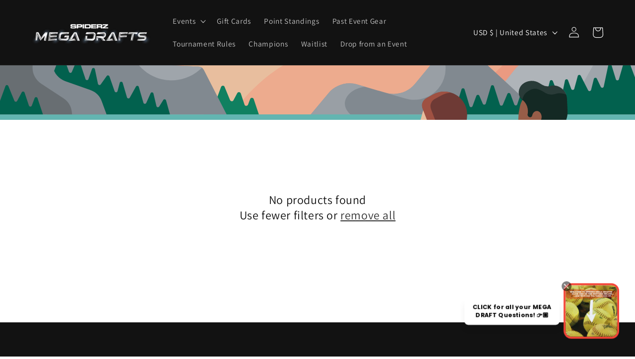

--- FILE ---
content_type: text/html; charset=utf-8
request_url: https://spiderzmegadrafts.com/collections/sin-city-mega-draft
body_size: 44426
content:
<!doctype html>
<html class="no-js" lang="en">
  <head>
    <meta charset="utf-8">
    <meta http-equiv="X-UA-Compatible" content="IE=edge">
    <meta name="viewport" content="width=device-width,initial-scale=1">
    <meta name="theme-color" content="">
    <link rel="canonical" href="https://spiderzmegadrafts.com/collections/sin-city-mega-draft"><link rel="preconnect" href="https://fonts.shopifycdn.com" crossorigin><title>
      SIN CITY
 &ndash; Spiderz Mega Drafts</title>

    

    

<meta property="og:site_name" content="Spiderz Mega Drafts">
<meta property="og:url" content="https://spiderzmegadrafts.com/collections/sin-city-mega-draft">
<meta property="og:title" content="SIN CITY">
<meta property="og:type" content="website">
<meta property="og:description" content="Spiderz Mega Drafts"><meta property="og:image" content="http://spiderzmegadrafts.com/cdn/shop/files/spiderz-mega-draft-logo-small_300_x_54_px.png?height=628&pad_color=ffffff&v=1692729330&width=1200">
  <meta property="og:image:secure_url" content="https://spiderzmegadrafts.com/cdn/shop/files/spiderz-mega-draft-logo-small_300_x_54_px.png?height=628&pad_color=ffffff&v=1692729330&width=1200">
  <meta property="og:image:width" content="1200">
  <meta property="og:image:height" content="628"><meta name="twitter:card" content="summary_large_image">
<meta name="twitter:title" content="SIN CITY">
<meta name="twitter:description" content="Spiderz Mega Drafts">


    <script src="//spiderzmegadrafts.com/cdn/shop/t/10/assets/constants.js?v=58251544750838685771692367260" defer="defer"></script>
    <script src="//spiderzmegadrafts.com/cdn/shop/t/10/assets/pubsub.js?v=158357773527763999511692367260" defer="defer"></script>
    <script src="//spiderzmegadrafts.com/cdn/shop/t/10/assets/global.js?v=54939145903281508041692367260" defer="defer"></script><script src="//spiderzmegadrafts.com/cdn/shop/t/10/assets/animations.js?v=88693664871331136111692367258" defer="defer"></script><script>window.performance && window.performance.mark && window.performance.mark('shopify.content_for_header.start');</script><meta id="shopify-digital-wallet" name="shopify-digital-wallet" content="/69205917996/digital_wallets/dialog">
<meta name="shopify-checkout-api-token" content="7dbdc7c152fbb68b2233b30972793f7a">
<meta id="in-context-paypal-metadata" data-shop-id="69205917996" data-venmo-supported="true" data-environment="production" data-locale="en_US" data-paypal-v4="true" data-currency="USD">
<link rel="alternate" type="application/atom+xml" title="Feed" href="/collections/sin-city-mega-draft.atom" />
<link rel="alternate" type="application/json+oembed" href="https://spiderzmegadrafts.com/collections/sin-city-mega-draft.oembed">
<script async="async" src="/checkouts/internal/preloads.js?locale=en-US"></script>
<script id="shopify-features" type="application/json">{"accessToken":"7dbdc7c152fbb68b2233b30972793f7a","betas":["rich-media-storefront-analytics"],"domain":"spiderzmegadrafts.com","predictiveSearch":true,"shopId":69205917996,"locale":"en"}</script>
<script>var Shopify = Shopify || {};
Shopify.shop = "texas-mega-draft.myshopify.com";
Shopify.locale = "en";
Shopify.currency = {"active":"USD","rate":"1.0"};
Shopify.country = "US";
Shopify.theme = {"name":"Dawn-Sean-Dev","id":158135288108,"schema_name":"Dawn","schema_version":"11.0.0","theme_store_id":887,"role":"main"};
Shopify.theme.handle = "null";
Shopify.theme.style = {"id":null,"handle":null};
Shopify.cdnHost = "spiderzmegadrafts.com/cdn";
Shopify.routes = Shopify.routes || {};
Shopify.routes.root = "/";</script>
<script type="module">!function(o){(o.Shopify=o.Shopify||{}).modules=!0}(window);</script>
<script>!function(o){function n(){var o=[];function n(){o.push(Array.prototype.slice.apply(arguments))}return n.q=o,n}var t=o.Shopify=o.Shopify||{};t.loadFeatures=n(),t.autoloadFeatures=n()}(window);</script>
<script id="shop-js-analytics" type="application/json">{"pageType":"collection"}</script>
<script defer="defer" async type="module" src="//spiderzmegadrafts.com/cdn/shopifycloud/shop-js/modules/v2/client.init-shop-cart-sync_IZsNAliE.en.esm.js"></script>
<script defer="defer" async type="module" src="//spiderzmegadrafts.com/cdn/shopifycloud/shop-js/modules/v2/chunk.common_0OUaOowp.esm.js"></script>
<script type="module">
  await import("//spiderzmegadrafts.com/cdn/shopifycloud/shop-js/modules/v2/client.init-shop-cart-sync_IZsNAliE.en.esm.js");
await import("//spiderzmegadrafts.com/cdn/shopifycloud/shop-js/modules/v2/chunk.common_0OUaOowp.esm.js");

  window.Shopify.SignInWithShop?.initShopCartSync?.({"fedCMEnabled":true,"windoidEnabled":true});

</script>
<script>(function() {
  var isLoaded = false;
  function asyncLoad() {
    if (isLoaded) return;
    isLoaded = true;
    var urls = ["https:\/\/tnc-app.herokuapp.com\/get_script\/c9afda32bc5a11edaefd1a2ca0d9f3f5.js?v=352359\u0026shop=texas-mega-draft.myshopify.com","https:\/\/d3azqz9xba9gwd.cloudfront.net\/storage\/scripts\/texas-mega-draft.20231110150006.scripttag.js?shop=texas-mega-draft.myshopify.com","https:\/\/reconvert-cdn.com\/assets\/js\/store_reconvert_node.js?v=2\u0026scid=YzI5YTQxZDI2Y2E4NGRlMDAyMjMzNmVhZGRmMWY4NWQuMWIxNWUzZDRhYjk4MjA4ZjY0ZDA1OGUzMjE4OGEzZDc=\u0026shop=texas-mega-draft.myshopify.com","https:\/\/reconvert-cdn.com\/assets\/js\/reconvert_script_tags.mini.js?scid=OVphbGJmbWNodTkvd3NiZlJhRjN4QT09\u0026shop=texas-mega-draft.myshopify.com","https:\/\/assets1.adroll.com\/shopify\/latest\/j\/shopify_rolling_bootstrap_v2.js?adroll_adv_id=6J5DUS65FRBLFIJQNZSNEM\u0026adroll_pix_id=AEKDDDAS7VCVXHOPQVFJZD\u0026shop=texas-mega-draft.myshopify.com"];
    for (var i = 0; i < urls.length; i++) {
      var s = document.createElement('script');
      s.type = 'text/javascript';
      s.async = true;
      s.src = urls[i];
      var x = document.getElementsByTagName('script')[0];
      x.parentNode.insertBefore(s, x);
    }
  };
  if(window.attachEvent) {
    window.attachEvent('onload', asyncLoad);
  } else {
    window.addEventListener('load', asyncLoad, false);
  }
})();</script>
<script id="__st">var __st={"a":69205917996,"offset":-18000,"reqid":"6be9744c-1f52-4481-beef-b805ca67b117-1768373736","pageurl":"spiderzmegadrafts.com\/collections\/sin-city-mega-draft","u":"f27cbd1d62f6","p":"collection","rtyp":"collection","rid":449495728428};</script>
<script>window.ShopifyPaypalV4VisibilityTracking = true;</script>
<script id="captcha-bootstrap">!function(){'use strict';const t='contact',e='account',n='new_comment',o=[[t,t],['blogs',n],['comments',n],[t,'customer']],c=[[e,'customer_login'],[e,'guest_login'],[e,'recover_customer_password'],[e,'create_customer']],r=t=>t.map((([t,e])=>`form[action*='/${t}']:not([data-nocaptcha='true']) input[name='form_type'][value='${e}']`)).join(','),a=t=>()=>t?[...document.querySelectorAll(t)].map((t=>t.form)):[];function s(){const t=[...o],e=r(t);return a(e)}const i='password',u='form_key',d=['recaptcha-v3-token','g-recaptcha-response','h-captcha-response',i],f=()=>{try{return window.sessionStorage}catch{return}},m='__shopify_v',_=t=>t.elements[u];function p(t,e,n=!1){try{const o=window.sessionStorage,c=JSON.parse(o.getItem(e)),{data:r}=function(t){const{data:e,action:n}=t;return t[m]||n?{data:e,action:n}:{data:t,action:n}}(c);for(const[e,n]of Object.entries(r))t.elements[e]&&(t.elements[e].value=n);n&&o.removeItem(e)}catch(o){console.error('form repopulation failed',{error:o})}}const l='form_type',E='cptcha';function T(t){t.dataset[E]=!0}const w=window,h=w.document,L='Shopify',v='ce_forms',y='captcha';let A=!1;((t,e)=>{const n=(g='f06e6c50-85a8-45c8-87d0-21a2b65856fe',I='https://cdn.shopify.com/shopifycloud/storefront-forms-hcaptcha/ce_storefront_forms_captcha_hcaptcha.v1.5.2.iife.js',D={infoText:'Protected by hCaptcha',privacyText:'Privacy',termsText:'Terms'},(t,e,n)=>{const o=w[L][v],c=o.bindForm;if(c)return c(t,g,e,D).then(n);var r;o.q.push([[t,g,e,D],n]),r=I,A||(h.body.append(Object.assign(h.createElement('script'),{id:'captcha-provider',async:!0,src:r})),A=!0)});var g,I,D;w[L]=w[L]||{},w[L][v]=w[L][v]||{},w[L][v].q=[],w[L][y]=w[L][y]||{},w[L][y].protect=function(t,e){n(t,void 0,e),T(t)},Object.freeze(w[L][y]),function(t,e,n,w,h,L){const[v,y,A,g]=function(t,e,n){const i=e?o:[],u=t?c:[],d=[...i,...u],f=r(d),m=r(i),_=r(d.filter((([t,e])=>n.includes(e))));return[a(f),a(m),a(_),s()]}(w,h,L),I=t=>{const e=t.target;return e instanceof HTMLFormElement?e:e&&e.form},D=t=>v().includes(t);t.addEventListener('submit',(t=>{const e=I(t);if(!e)return;const n=D(e)&&!e.dataset.hcaptchaBound&&!e.dataset.recaptchaBound,o=_(e),c=g().includes(e)&&(!o||!o.value);(n||c)&&t.preventDefault(),c&&!n&&(function(t){try{if(!f())return;!function(t){const e=f();if(!e)return;const n=_(t);if(!n)return;const o=n.value;o&&e.removeItem(o)}(t);const e=Array.from(Array(32),(()=>Math.random().toString(36)[2])).join('');!function(t,e){_(t)||t.append(Object.assign(document.createElement('input'),{type:'hidden',name:u})),t.elements[u].value=e}(t,e),function(t,e){const n=f();if(!n)return;const o=[...t.querySelectorAll(`input[type='${i}']`)].map((({name:t})=>t)),c=[...d,...o],r={};for(const[a,s]of new FormData(t).entries())c.includes(a)||(r[a]=s);n.setItem(e,JSON.stringify({[m]:1,action:t.action,data:r}))}(t,e)}catch(e){console.error('failed to persist form',e)}}(e),e.submit())}));const S=(t,e)=>{t&&!t.dataset[E]&&(n(t,e.some((e=>e===t))),T(t))};for(const o of['focusin','change'])t.addEventListener(o,(t=>{const e=I(t);D(e)&&S(e,y())}));const B=e.get('form_key'),M=e.get(l),P=B&&M;t.addEventListener('DOMContentLoaded',(()=>{const t=y();if(P)for(const e of t)e.elements[l].value===M&&p(e,B);[...new Set([...A(),...v().filter((t=>'true'===t.dataset.shopifyCaptcha))])].forEach((e=>S(e,t)))}))}(h,new URLSearchParams(w.location.search),n,t,e,['guest_login'])})(!0,!0)}();</script>
<script integrity="sha256-4kQ18oKyAcykRKYeNunJcIwy7WH5gtpwJnB7kiuLZ1E=" data-source-attribution="shopify.loadfeatures" defer="defer" src="//spiderzmegadrafts.com/cdn/shopifycloud/storefront/assets/storefront/load_feature-a0a9edcb.js" crossorigin="anonymous"></script>
<script data-source-attribution="shopify.dynamic_checkout.dynamic.init">var Shopify=Shopify||{};Shopify.PaymentButton=Shopify.PaymentButton||{isStorefrontPortableWallets:!0,init:function(){window.Shopify.PaymentButton.init=function(){};var t=document.createElement("script");t.src="https://spiderzmegadrafts.com/cdn/shopifycloud/portable-wallets/latest/portable-wallets.en.js",t.type="module",document.head.appendChild(t)}};
</script>
<script data-source-attribution="shopify.dynamic_checkout.buyer_consent">
  function portableWalletsHideBuyerConsent(e){var t=document.getElementById("shopify-buyer-consent"),n=document.getElementById("shopify-subscription-policy-button");t&&n&&(t.classList.add("hidden"),t.setAttribute("aria-hidden","true"),n.removeEventListener("click",e))}function portableWalletsShowBuyerConsent(e){var t=document.getElementById("shopify-buyer-consent"),n=document.getElementById("shopify-subscription-policy-button");t&&n&&(t.classList.remove("hidden"),t.removeAttribute("aria-hidden"),n.addEventListener("click",e))}window.Shopify?.PaymentButton&&(window.Shopify.PaymentButton.hideBuyerConsent=portableWalletsHideBuyerConsent,window.Shopify.PaymentButton.showBuyerConsent=portableWalletsShowBuyerConsent);
</script>
<script data-source-attribution="shopify.dynamic_checkout.cart.bootstrap">document.addEventListener("DOMContentLoaded",(function(){function t(){return document.querySelector("shopify-accelerated-checkout-cart, shopify-accelerated-checkout")}if(t())Shopify.PaymentButton.init();else{new MutationObserver((function(e,n){t()&&(Shopify.PaymentButton.init(),n.disconnect())})).observe(document.body,{childList:!0,subtree:!0})}}));
</script>
<link id="shopify-accelerated-checkout-styles" rel="stylesheet" media="screen" href="https://spiderzmegadrafts.com/cdn/shopifycloud/portable-wallets/latest/accelerated-checkout-backwards-compat.css" crossorigin="anonymous">
<style id="shopify-accelerated-checkout-cart">
        #shopify-buyer-consent {
  margin-top: 1em;
  display: inline-block;
  width: 100%;
}

#shopify-buyer-consent.hidden {
  display: none;
}

#shopify-subscription-policy-button {
  background: none;
  border: none;
  padding: 0;
  text-decoration: underline;
  font-size: inherit;
  cursor: pointer;
}

#shopify-subscription-policy-button::before {
  box-shadow: none;
}

      </style>
<script id="sections-script" data-sections="header" defer="defer" src="//spiderzmegadrafts.com/cdn/shop/t/10/compiled_assets/scripts.js?1856"></script>
<script>window.performance && window.performance.mark && window.performance.mark('shopify.content_for_header.end');</script>


    <style data-shopify>
      @font-face {
  font-family: Assistant;
  font-weight: 400;
  font-style: normal;
  font-display: swap;
  src: url("//spiderzmegadrafts.com/cdn/fonts/assistant/assistant_n4.9120912a469cad1cc292572851508ca49d12e768.woff2") format("woff2"),
       url("//spiderzmegadrafts.com/cdn/fonts/assistant/assistant_n4.6e9875ce64e0fefcd3f4446b7ec9036b3ddd2985.woff") format("woff");
}

      @font-face {
  font-family: Assistant;
  font-weight: 700;
  font-style: normal;
  font-display: swap;
  src: url("//spiderzmegadrafts.com/cdn/fonts/assistant/assistant_n7.bf44452348ec8b8efa3aa3068825305886b1c83c.woff2") format("woff2"),
       url("//spiderzmegadrafts.com/cdn/fonts/assistant/assistant_n7.0c887fee83f6b3bda822f1150b912c72da0f7b64.woff") format("woff");
}

      
      
      @font-face {
  font-family: Assistant;
  font-weight: 400;
  font-style: normal;
  font-display: swap;
  src: url("//spiderzmegadrafts.com/cdn/fonts/assistant/assistant_n4.9120912a469cad1cc292572851508ca49d12e768.woff2") format("woff2"),
       url("//spiderzmegadrafts.com/cdn/fonts/assistant/assistant_n4.6e9875ce64e0fefcd3f4446b7ec9036b3ddd2985.woff") format("woff");
}


      
        :root,
        .color-background-1 {
          --color-background: 255,255,255;
        
          --gradient-background: #ffffff;
        
        --color-foreground: 18,18,18;
        --color-shadow: 18,18,18;
        --color-button: 226,33,32;
        --color-button-text: 255,255,255;
        --color-secondary-button: 255,255,255;
        --color-secondary-button-text: 18,18,18;
        --color-link: 18,18,18;
        --color-badge-foreground: 18,18,18;
        --color-badge-background: 255,255,255;
        --color-badge-border: 18,18,18;
        --payment-terms-background-color: rgb(255 255 255);
      }
      
        
        .color-background-2 {
          --color-background: 243,243,243;
        
          --gradient-background: #f3f3f3;
        
        --color-foreground: 18,18,18;
        --color-shadow: 18,18,18;
        --color-button: 18,18,18;
        --color-button-text: 243,243,243;
        --color-secondary-button: 243,243,243;
        --color-secondary-button-text: 18,18,18;
        --color-link: 18,18,18;
        --color-badge-foreground: 18,18,18;
        --color-badge-background: 243,243,243;
        --color-badge-border: 18,18,18;
        --payment-terms-background-color: rgb(243 243 243);
      }
      
        
        .color-inverse {
          --color-background: 36,40,51;
        
          --gradient-background: #242833;
        
        --color-foreground: 255,255,255;
        --color-shadow: 18,18,18;
        --color-button: 255,255,255;
        --color-button-text: 0,0,0;
        --color-secondary-button: 36,40,51;
        --color-secondary-button-text: 255,255,255;
        --color-link: 255,255,255;
        --color-badge-foreground: 255,255,255;
        --color-badge-background: 36,40,51;
        --color-badge-border: 255,255,255;
        --payment-terms-background-color: rgb(36 40 51);
      }
      
        
        .color-accent-1 {
          --color-background: 18,18,18;
        
          --gradient-background: #121212;
        
        --color-foreground: 255,255,255;
        --color-shadow: 18,18,18;
        --color-button: 226,33,32;
        --color-button-text: 18,18,18;
        --color-secondary-button: 18,18,18;
        --color-secondary-button-text: 255,255,255;
        --color-link: 255,255,255;
        --color-badge-foreground: 255,255,255;
        --color-badge-background: 18,18,18;
        --color-badge-border: 255,255,255;
        --payment-terms-background-color: rgb(18 18 18);
      }
      
        
        .color-accent-2 {
          --color-background: 51,79,180;
        
          --gradient-background: #334fb4;
        
        --color-foreground: 255,255,255;
        --color-shadow: 18,18,18;
        --color-button: 255,255,255;
        --color-button-text: 51,79,180;
        --color-secondary-button: 51,79,180;
        --color-secondary-button-text: 255,255,255;
        --color-link: 255,255,255;
        --color-badge-foreground: 255,255,255;
        --color-badge-background: 51,79,180;
        --color-badge-border: 255,255,255;
        --payment-terms-background-color: rgb(51 79 180);
      }
      
        
        .color-scheme-66ff152e-fbbf-4ff2-ae2f-65797798cf6d {
          --color-background: 255,255,255;
        
          --gradient-background: #ffffff;
        
        --color-foreground: 18,18,18;
        --color-shadow: 18,18,18;
        --color-button: 18,18,18;
        --color-button-text: 255,255,255;
        --color-secondary-button: 255,255,255;
        --color-secondary-button-text: 18,18,18;
        --color-link: 18,18,18;
        --color-badge-foreground: 18,18,18;
        --color-badge-background: 255,255,255;
        --color-badge-border: 18,18,18;
        --payment-terms-background-color: rgb(255 255 255);
      }
      
        
        .color-scheme-46ed34ec-5fbe-40b1-8a03-86e9acefb765 {
          --color-background: 255,255,255;
        
          --gradient-background: #ffffff;
        
        --color-foreground: 18,18,18;
        --color-shadow: 18,18,18;
        --color-button: 226,33,32;
        --color-button-text: 255,255,255;
        --color-secondary-button: 255,255,255;
        --color-secondary-button-text: 18,18,18;
        --color-link: 18,18,18;
        --color-badge-foreground: 18,18,18;
        --color-badge-background: 255,255,255;
        --color-badge-border: 18,18,18;
        --payment-terms-background-color: rgb(255 255 255);
      }
      
        
        .color-scheme-f4c63c91-ea9f-4b83-9a01-007d661bf06d {
          --color-background: 226,33,32;
        
          --gradient-background: #e22120;
        
        --color-foreground: 255,255,255;
        --color-shadow: 18,18,18;
        --color-button: 0,0,0;
        --color-button-text: 255,255,255;
        --color-secondary-button: 226,33,32;
        --color-secondary-button-text: 18,18,18;
        --color-link: 18,18,18;
        --color-badge-foreground: 255,255,255;
        --color-badge-background: 226,33,32;
        --color-badge-border: 255,255,255;
        --payment-terms-background-color: rgb(226 33 32);
      }
      

      body, .color-background-1, .color-background-2, .color-inverse, .color-accent-1, .color-accent-2, .color-scheme-66ff152e-fbbf-4ff2-ae2f-65797798cf6d, .color-scheme-46ed34ec-5fbe-40b1-8a03-86e9acefb765, .color-scheme-f4c63c91-ea9f-4b83-9a01-007d661bf06d {
        color: rgba(var(--color-foreground), 0.75);
        background-color: rgb(var(--color-background));
      }

      :root {
        --font-body-family: Assistant, sans-serif;
        --font-body-style: normal;
        --font-body-weight: 400;
        --font-body-weight-bold: 700;

        --font-heading-family: Assistant, sans-serif;
        --font-heading-style: normal;
        --font-heading-weight: 400;

        --font-body-scale: 1.1;
        --font-heading-scale: 0.9090909090909091;

        --media-padding: px;
        --media-border-opacity: 0.05;
        --media-border-width: 1px;
        --media-radius: 0px;
        --media-shadow-opacity: 0.0;
        --media-shadow-horizontal-offset: 0px;
        --media-shadow-vertical-offset: 4px;
        --media-shadow-blur-radius: 5px;
        --media-shadow-visible: 0;

        --page-width: 120rem;
        --page-width-margin: 0rem;

        --product-card-image-padding: 0.0rem;
        --product-card-corner-radius: 0.0rem;
        --product-card-text-alignment: left;
        --product-card-border-width: 0.0rem;
        --product-card-border-opacity: 0.1;
        --product-card-shadow-opacity: 0.4;
        --product-card-shadow-visible: 1;
        --product-card-shadow-horizontal-offset: 0.4rem;
        --product-card-shadow-vertical-offset: 0.4rem;
        --product-card-shadow-blur-radius: 0.5rem;

        --collection-card-image-padding: 0.0rem;
        --collection-card-corner-radius: 0.0rem;
        --collection-card-text-alignment: left;
        --collection-card-border-width: 0.0rem;
        --collection-card-border-opacity: 0.1;
        --collection-card-shadow-opacity: 0.0;
        --collection-card-shadow-visible: 0;
        --collection-card-shadow-horizontal-offset: 0.0rem;
        --collection-card-shadow-vertical-offset: 0.4rem;
        --collection-card-shadow-blur-radius: 0.5rem;

        --blog-card-image-padding: 0.0rem;
        --blog-card-corner-radius: 0.0rem;
        --blog-card-text-alignment: left;
        --blog-card-border-width: 0.0rem;
        --blog-card-border-opacity: 0.1;
        --blog-card-shadow-opacity: 0.0;
        --blog-card-shadow-visible: 0;
        --blog-card-shadow-horizontal-offset: 0.0rem;
        --blog-card-shadow-vertical-offset: 0.4rem;
        --blog-card-shadow-blur-radius: 0.5rem;

        --badge-corner-radius: 4.0rem;

        --popup-border-width: 1px;
        --popup-border-opacity: 0.1;
        --popup-corner-radius: 0px;
        --popup-shadow-opacity: 0.05;
        --popup-shadow-horizontal-offset: 0px;
        --popup-shadow-vertical-offset: 4px;
        --popup-shadow-blur-radius: 5px;

        --drawer-border-width: 1px;
        --drawer-border-opacity: 0.1;
        --drawer-shadow-opacity: 0.0;
        --drawer-shadow-horizontal-offset: 0px;
        --drawer-shadow-vertical-offset: 4px;
        --drawer-shadow-blur-radius: 5px;

        --spacing-sections-desktop: 0px;
        --spacing-sections-mobile: 0px;

        --grid-desktop-vertical-spacing: 8px;
        --grid-desktop-horizontal-spacing: 8px;
        --grid-mobile-vertical-spacing: 4px;
        --grid-mobile-horizontal-spacing: 4px;

        --text-boxes-border-opacity: 0.1;
        --text-boxes-border-width: 0px;
        --text-boxes-radius: 0px;
        --text-boxes-shadow-opacity: 0.0;
        --text-boxes-shadow-visible: 0;
        --text-boxes-shadow-horizontal-offset: 0px;
        --text-boxes-shadow-vertical-offset: 4px;
        --text-boxes-shadow-blur-radius: 5px;

        --buttons-radius: 0px;
        --buttons-radius-outset: 0px;
        --buttons-border-width: 1px;
        --buttons-border-opacity: 1.0;
        --buttons-shadow-opacity: 0.0;
        --buttons-shadow-visible: 0;
        --buttons-shadow-horizontal-offset: 0px;
        --buttons-shadow-vertical-offset: 4px;
        --buttons-shadow-blur-radius: 5px;
        --buttons-border-offset: 0px;

        --inputs-radius: 0px;
        --inputs-border-width: 1px;
        --inputs-border-opacity: 0.55;
        --inputs-shadow-opacity: 0.0;
        --inputs-shadow-horizontal-offset: 0px;
        --inputs-margin-offset: 0px;
        --inputs-shadow-vertical-offset: 4px;
        --inputs-shadow-blur-radius: 5px;
        --inputs-radius-outset: 0px;

        --variant-pills-radius: 40px;
        --variant-pills-border-width: 1px;
        --variant-pills-border-opacity: 0.55;
        --variant-pills-shadow-opacity: 0.0;
        --variant-pills-shadow-horizontal-offset: 0px;
        --variant-pills-shadow-vertical-offset: 4px;
        --variant-pills-shadow-blur-radius: 5px;
      }

      *,
      *::before,
      *::after {
        box-sizing: inherit;
      }

      html {
        box-sizing: border-box;
        font-size: calc(var(--font-body-scale) * 62.5%);
        height: 100%;
      }

      body {
        display: grid;
        grid-template-rows: auto auto 1fr auto;
        grid-template-columns: 100%;
        min-height: 100%;
        margin: 0;
        font-size: 1.5rem;
        letter-spacing: 0.06rem;
        line-height: calc(1 + 0.8 / var(--font-body-scale));
        font-family: var(--font-body-family);
        font-style: var(--font-body-style);
        font-weight: var(--font-body-weight);
      }

      @media screen and (min-width: 750px) {
        body {
          font-size: 1.6rem;
        }
      }
    </style>

    <link href="//spiderzmegadrafts.com/cdn/shop/t/10/assets/base.css?v=8033067859475016061694454836" rel="stylesheet" type="text/css" media="all" />
<link rel="preload" as="font" href="//spiderzmegadrafts.com/cdn/fonts/assistant/assistant_n4.9120912a469cad1cc292572851508ca49d12e768.woff2" type="font/woff2" crossorigin><link rel="preload" as="font" href="//spiderzmegadrafts.com/cdn/fonts/assistant/assistant_n4.9120912a469cad1cc292572851508ca49d12e768.woff2" type="font/woff2" crossorigin><link href="//spiderzmegadrafts.com/cdn/shop/t/10/assets/component-localization-form.css?v=143319823105703127341692367259" rel="stylesheet" type="text/css" media="all" />
      <script src="//spiderzmegadrafts.com/cdn/shop/t/10/assets/localization-form.js?v=161644695336821385561692367260" defer="defer"></script><script>
      document.documentElement.className = document.documentElement.className.replace('no-js', 'js');
      if (Shopify.designMode) {
        document.documentElement.classList.add('shopify-design-mode');
      }
    </script>
  
                      <script src="//spiderzmegadrafts.com/cdn/shop/t/10/assets/bss-file-configdata.js?v=42112122898202552911694088022" type="text/javascript"></script> <script src="//spiderzmegadrafts.com/cdn/shop/t/10/assets/bss-file-configdata-banner.js?v=151034973688681356691694088021" type="text/javascript"></script> <script src="//spiderzmegadrafts.com/cdn/shop/t/10/assets/bss-file-configdata-popup.js?v=173992696638277510541694088022" type="text/javascript"></script><script>
                if (typeof BSS_PL == 'undefined') {
                    var BSS_PL = {};
                }
                var bssPlApiServer = "https://product-labels-pro.bsscommerce.com";
                BSS_PL.customerTags = 'null';
                BSS_PL.customerId = 'null';
                BSS_PL.configData = configDatas;
                BSS_PL.configDataBanner = configDataBanners ? configDataBanners : [];
                BSS_PL.configDataPopup = configDataPopups ? configDataPopups : [];
                BSS_PL.storeId = 37443;
                BSS_PL.currentPlan = "false";
                BSS_PL.storeIdCustomOld = "10678";
                BSS_PL.storeIdOldWIthPriority = "12200";
                BSS_PL.apiServerProduction = "https://product-labels-pro.bsscommerce.com";
                
                BSS_PL.integration = {"laiReview":{"status":0,"config":[]}}
                </script>
            <style>
.homepage-slideshow .slick-slide .bss_pl_img {
    visibility: hidden !important;
}
</style>
                          <link href="//spiderzmegadrafts.com/cdn/shop/t/10/assets/scm-product-label.css?v=159128243737525966541694088502" rel="stylesheet" type="text/css" media="all" />
<link href="//spiderzmegadrafts.com/cdn/shop/t/10/assets/sma-deco-label.css?v=136788927371490705771699029340" rel="stylesheet" type="text/css" media="all" />

<script>
    if ((typeof SECOMAPP) == 'undefined') {
        var SECOMAPP = {};
    }

    if ((typeof SECOMAPP.pl) == 'undefined') {
        SECOMAPP.pl = {};
    }

    
    SECOMAPP.pl.piRegex='.product__media img';
    

    
    SECOMAPP.pl.lpPath='.product__modal-opener .product__media';
    

    
    

    
    SECOMAPP.pl.lpsPath='.card .card__inner';
    

    
    SECOMAPP.pl.pisRegex='.card .full-unstyled-link';
    
</script>

<script>
    if ((typeof SECOMAPP) == 'undefined') {
        var SECOMAPP = {};
    }

    if ((typeof SECOMAPP.pl) == 'undefined') {
        SECOMAPP.pl = {};
    }

    
    SECOMAPP.pl.piRegex='.product__media img';
    

    
    SECOMAPP.pl.lpPath='.product__modal-opener .product__media';
    

    
    

    
    SECOMAPP.pl.lpsPath='.card .card__inner';
    

    
    SECOMAPP.pl.pisRegex='.card .full-unstyled-link';
    
</script>


    <script>
        
            SECOMAPP.page='collection'
        
    </script>


    <script src="//spiderzmegadrafts.com/cdn/shop/t/10/assets/scm-product-label.js?v=48370682477772381331699628408" async></script>

<!--Product-Label script. Don't modify or delete-->
<script>
    ;(function() {
        const checkDone = setInterval(function(){
            if (document.readyState === "complete") {
                clearInterval(checkDone)
                setTimeout(function(){
                    if (typeof SECOMAPP !== "undefined" && typeof SECOMAPP.pl !== "undefined") {
                        SECOMAPP.pl.labelCollections(true);
                    }
                },1000);
            }
        }, 1500);

        let pushState = history.pushState;
        let replaceState = history.replaceState;

        history.pushState = function() {
            pushState.apply(history, arguments);
            window.dispatchEvent(new Event('pushstate'));
            window.dispatchEvent(new Event('locationchange'));
        };

        history.replaceState = function() {
            replaceState.apply(history, arguments);
            window.dispatchEvent(new Event('replacestate'));
            window.dispatchEvent(new Event('locationchange'));
        };

        window.addEventListener('popstate', function() {
            window.dispatchEvent(new Event('locationchange'))
        });
    })();
    window.addEventListener('locationchange', function(){
        setTimeout(function(){
            if (typeof SECOMAPP !== "undefined" && typeof SECOMAPP.pl !== "undefined") {
                SECOMAPP.pl.labelCollections(true);
                var queryString = window.location.search;
                var urlParams = new URLSearchParams(queryString);
                var variant = urlParams.get('variant');
                SECOMAPP.pl.showLabel(variant );
            }
        },1000);
    })
</script>
<!--Product-Label script. Don't modify or delete-->
  <script type="text/javascript">
    (function(c,l,a,r,i,t,y){
        c[a]=c[a]||function(){(c[a].q=c[a].q||[]).push(arguments)};
        t=l.createElement(r);t.async=1;t.src="https://www.clarity.ms/tag/"+i;
        y=l.getElementsByTagName(r)[0];y.parentNode.insertBefore(t,y);
    })(window, document, "clarity", "script", "irflzjfzba");
</script>
<!-- BEGIN app block: shopify://apps/klaviyo-email-marketing-sms/blocks/klaviyo-onsite-embed/2632fe16-c075-4321-a88b-50b567f42507 -->












  <script async src="https://static.klaviyo.com/onsite/js/Y3dRv5/klaviyo.js?company_id=Y3dRv5"></script>
  <script>!function(){if(!window.klaviyo){window._klOnsite=window._klOnsite||[];try{window.klaviyo=new Proxy({},{get:function(n,i){return"push"===i?function(){var n;(n=window._klOnsite).push.apply(n,arguments)}:function(){for(var n=arguments.length,o=new Array(n),w=0;w<n;w++)o[w]=arguments[w];var t="function"==typeof o[o.length-1]?o.pop():void 0,e=new Promise((function(n){window._klOnsite.push([i].concat(o,[function(i){t&&t(i),n(i)}]))}));return e}}})}catch(n){window.klaviyo=window.klaviyo||[],window.klaviyo.push=function(){var n;(n=window._klOnsite).push.apply(n,arguments)}}}}();</script>

  




  <script>
    window.klaviyoReviewsProductDesignMode = false
  </script>







<!-- END app block --><!-- BEGIN app block: shopify://apps/tnc-terms-checkbox/blocks/app-embed/2b45c8fb-5ee2-4392-8a72-b663da1d38ad -->
<script async src="https://app.tncapp.com/get_script/?shop_url=texas-mega-draft.myshopify.com"></script>


<!-- END app block --><script src="https://cdn.shopify.com/extensions/019b92df-1966-750c-943d-a8ced4b05ac2/option-cli3-369/assets/gpomain.js" type="text/javascript" defer="defer"></script>
<link href="https://monorail-edge.shopifysvc.com" rel="dns-prefetch">
<script>(function(){if ("sendBeacon" in navigator && "performance" in window) {try {var session_token_from_headers = performance.getEntriesByType('navigation')[0].serverTiming.find(x => x.name == '_s').description;} catch {var session_token_from_headers = undefined;}var session_cookie_matches = document.cookie.match(/_shopify_s=([^;]*)/);var session_token_from_cookie = session_cookie_matches && session_cookie_matches.length === 2 ? session_cookie_matches[1] : "";var session_token = session_token_from_headers || session_token_from_cookie || "";function handle_abandonment_event(e) {var entries = performance.getEntries().filter(function(entry) {return /monorail-edge.shopifysvc.com/.test(entry.name);});if (!window.abandonment_tracked && entries.length === 0) {window.abandonment_tracked = true;var currentMs = Date.now();var navigation_start = performance.timing.navigationStart;var payload = {shop_id: 69205917996,url: window.location.href,navigation_start,duration: currentMs - navigation_start,session_token,page_type: "collection"};window.navigator.sendBeacon("https://monorail-edge.shopifysvc.com/v1/produce", JSON.stringify({schema_id: "online_store_buyer_site_abandonment/1.1",payload: payload,metadata: {event_created_at_ms: currentMs,event_sent_at_ms: currentMs}}));}}window.addEventListener('pagehide', handle_abandonment_event);}}());</script>
<script id="web-pixels-manager-setup">(function e(e,d,r,n,o){if(void 0===o&&(o={}),!Boolean(null===(a=null===(i=window.Shopify)||void 0===i?void 0:i.analytics)||void 0===a?void 0:a.replayQueue)){var i,a;window.Shopify=window.Shopify||{};var t=window.Shopify;t.analytics=t.analytics||{};var s=t.analytics;s.replayQueue=[],s.publish=function(e,d,r){return s.replayQueue.push([e,d,r]),!0};try{self.performance.mark("wpm:start")}catch(e){}var l=function(){var e={modern:/Edge?\/(1{2}[4-9]|1[2-9]\d|[2-9]\d{2}|\d{4,})\.\d+(\.\d+|)|Firefox\/(1{2}[4-9]|1[2-9]\d|[2-9]\d{2}|\d{4,})\.\d+(\.\d+|)|Chrom(ium|e)\/(9{2}|\d{3,})\.\d+(\.\d+|)|(Maci|X1{2}).+ Version\/(15\.\d+|(1[6-9]|[2-9]\d|\d{3,})\.\d+)([,.]\d+|)( \(\w+\)|)( Mobile\/\w+|) Safari\/|Chrome.+OPR\/(9{2}|\d{3,})\.\d+\.\d+|(CPU[ +]OS|iPhone[ +]OS|CPU[ +]iPhone|CPU IPhone OS|CPU iPad OS)[ +]+(15[._]\d+|(1[6-9]|[2-9]\d|\d{3,})[._]\d+)([._]\d+|)|Android:?[ /-](13[3-9]|1[4-9]\d|[2-9]\d{2}|\d{4,})(\.\d+|)(\.\d+|)|Android.+Firefox\/(13[5-9]|1[4-9]\d|[2-9]\d{2}|\d{4,})\.\d+(\.\d+|)|Android.+Chrom(ium|e)\/(13[3-9]|1[4-9]\d|[2-9]\d{2}|\d{4,})\.\d+(\.\d+|)|SamsungBrowser\/([2-9]\d|\d{3,})\.\d+/,legacy:/Edge?\/(1[6-9]|[2-9]\d|\d{3,})\.\d+(\.\d+|)|Firefox\/(5[4-9]|[6-9]\d|\d{3,})\.\d+(\.\d+|)|Chrom(ium|e)\/(5[1-9]|[6-9]\d|\d{3,})\.\d+(\.\d+|)([\d.]+$|.*Safari\/(?![\d.]+ Edge\/[\d.]+$))|(Maci|X1{2}).+ Version\/(10\.\d+|(1[1-9]|[2-9]\d|\d{3,})\.\d+)([,.]\d+|)( \(\w+\)|)( Mobile\/\w+|) Safari\/|Chrome.+OPR\/(3[89]|[4-9]\d|\d{3,})\.\d+\.\d+|(CPU[ +]OS|iPhone[ +]OS|CPU[ +]iPhone|CPU IPhone OS|CPU iPad OS)[ +]+(10[._]\d+|(1[1-9]|[2-9]\d|\d{3,})[._]\d+)([._]\d+|)|Android:?[ /-](13[3-9]|1[4-9]\d|[2-9]\d{2}|\d{4,})(\.\d+|)(\.\d+|)|Mobile Safari.+OPR\/([89]\d|\d{3,})\.\d+\.\d+|Android.+Firefox\/(13[5-9]|1[4-9]\d|[2-9]\d{2}|\d{4,})\.\d+(\.\d+|)|Android.+Chrom(ium|e)\/(13[3-9]|1[4-9]\d|[2-9]\d{2}|\d{4,})\.\d+(\.\d+|)|Android.+(UC? ?Browser|UCWEB|U3)[ /]?(15\.([5-9]|\d{2,})|(1[6-9]|[2-9]\d|\d{3,})\.\d+)\.\d+|SamsungBrowser\/(5\.\d+|([6-9]|\d{2,})\.\d+)|Android.+MQ{2}Browser\/(14(\.(9|\d{2,})|)|(1[5-9]|[2-9]\d|\d{3,})(\.\d+|))(\.\d+|)|K[Aa][Ii]OS\/(3\.\d+|([4-9]|\d{2,})\.\d+)(\.\d+|)/},d=e.modern,r=e.legacy,n=navigator.userAgent;return n.match(d)?"modern":n.match(r)?"legacy":"unknown"}(),u="modern"===l?"modern":"legacy",c=(null!=n?n:{modern:"",legacy:""})[u],f=function(e){return[e.baseUrl,"/wpm","/b",e.hashVersion,"modern"===e.buildTarget?"m":"l",".js"].join("")}({baseUrl:d,hashVersion:r,buildTarget:u}),m=function(e){var d=e.version,r=e.bundleTarget,n=e.surface,o=e.pageUrl,i=e.monorailEndpoint;return{emit:function(e){var a=e.status,t=e.errorMsg,s=(new Date).getTime(),l=JSON.stringify({metadata:{event_sent_at_ms:s},events:[{schema_id:"web_pixels_manager_load/3.1",payload:{version:d,bundle_target:r,page_url:o,status:a,surface:n,error_msg:t},metadata:{event_created_at_ms:s}}]});if(!i)return console&&console.warn&&console.warn("[Web Pixels Manager] No Monorail endpoint provided, skipping logging."),!1;try{return self.navigator.sendBeacon.bind(self.navigator)(i,l)}catch(e){}var u=new XMLHttpRequest;try{return u.open("POST",i,!0),u.setRequestHeader("Content-Type","text/plain"),u.send(l),!0}catch(e){return console&&console.warn&&console.warn("[Web Pixels Manager] Got an unhandled error while logging to Monorail."),!1}}}}({version:r,bundleTarget:l,surface:e.surface,pageUrl:self.location.href,monorailEndpoint:e.monorailEndpoint});try{o.browserTarget=l,function(e){var d=e.src,r=e.async,n=void 0===r||r,o=e.onload,i=e.onerror,a=e.sri,t=e.scriptDataAttributes,s=void 0===t?{}:t,l=document.createElement("script"),u=document.querySelector("head"),c=document.querySelector("body");if(l.async=n,l.src=d,a&&(l.integrity=a,l.crossOrigin="anonymous"),s)for(var f in s)if(Object.prototype.hasOwnProperty.call(s,f))try{l.dataset[f]=s[f]}catch(e){}if(o&&l.addEventListener("load",o),i&&l.addEventListener("error",i),u)u.appendChild(l);else{if(!c)throw new Error("Did not find a head or body element to append the script");c.appendChild(l)}}({src:f,async:!0,onload:function(){if(!function(){var e,d;return Boolean(null===(d=null===(e=window.Shopify)||void 0===e?void 0:e.analytics)||void 0===d?void 0:d.initialized)}()){var d=window.webPixelsManager.init(e)||void 0;if(d){var r=window.Shopify.analytics;r.replayQueue.forEach((function(e){var r=e[0],n=e[1],o=e[2];d.publishCustomEvent(r,n,o)})),r.replayQueue=[],r.publish=d.publishCustomEvent,r.visitor=d.visitor,r.initialized=!0}}},onerror:function(){return m.emit({status:"failed",errorMsg:"".concat(f," has failed to load")})},sri:function(e){var d=/^sha384-[A-Za-z0-9+/=]+$/;return"string"==typeof e&&d.test(e)}(c)?c:"",scriptDataAttributes:o}),m.emit({status:"loading"})}catch(e){m.emit({status:"failed",errorMsg:(null==e?void 0:e.message)||"Unknown error"})}}})({shopId: 69205917996,storefrontBaseUrl: "https://spiderzmegadrafts.com",extensionsBaseUrl: "https://extensions.shopifycdn.com/cdn/shopifycloud/web-pixels-manager",monorailEndpoint: "https://monorail-edge.shopifysvc.com/unstable/produce_batch",surface: "storefront-renderer",enabledBetaFlags: ["2dca8a86","a0d5f9d2"],webPixelsConfigList: [{"id":"1758724396","configuration":"{\"accountID\":\"Y3dRv5\",\"webPixelConfig\":\"eyJlbmFibGVBZGRlZFRvQ2FydEV2ZW50cyI6IHRydWV9\"}","eventPayloadVersion":"v1","runtimeContext":"STRICT","scriptVersion":"524f6c1ee37bacdca7657a665bdca589","type":"APP","apiClientId":123074,"privacyPurposes":["ANALYTICS","MARKETING"],"dataSharingAdjustments":{"protectedCustomerApprovalScopes":["read_customer_address","read_customer_email","read_customer_name","read_customer_personal_data","read_customer_phone"]}},{"id":"101777708","configuration":"{\"myshopifyDomain\":\"texas-mega-draft.myshopify.com\"}","eventPayloadVersion":"v1","runtimeContext":"STRICT","scriptVersion":"23b97d18e2aa74363140dc29c9284e87","type":"APP","apiClientId":2775569,"privacyPurposes":["ANALYTICS","MARKETING","SALE_OF_DATA"],"dataSharingAdjustments":{"protectedCustomerApprovalScopes":["read_customer_address","read_customer_email","read_customer_name","read_customer_phone","read_customer_personal_data"]}},{"id":"88736044","configuration":"{\"accountID\":\"a9b2646b-aefe-4cc3-96e5-e1ec5b7516dc\"}","eventPayloadVersion":"v1","runtimeContext":"STRICT","scriptVersion":"9f468f867a64642e46238f80055953d7","type":"APP","apiClientId":2441839,"privacyPurposes":["ANALYTICS","MARKETING","SALE_OF_DATA"],"dataSharingAdjustments":{"protectedCustomerApprovalScopes":["read_customer_address","read_customer_email","read_customer_name","read_customer_personal_data","read_customer_phone"]}},{"id":"shopify-app-pixel","configuration":"{}","eventPayloadVersion":"v1","runtimeContext":"STRICT","scriptVersion":"0450","apiClientId":"shopify-pixel","type":"APP","privacyPurposes":["ANALYTICS","MARKETING"]},{"id":"shopify-custom-pixel","eventPayloadVersion":"v1","runtimeContext":"LAX","scriptVersion":"0450","apiClientId":"shopify-pixel","type":"CUSTOM","privacyPurposes":["ANALYTICS","MARKETING"]}],isMerchantRequest: false,initData: {"shop":{"name":"Spiderz Mega Drafts","paymentSettings":{"currencyCode":"USD"},"myshopifyDomain":"texas-mega-draft.myshopify.com","countryCode":"US","storefrontUrl":"https:\/\/spiderzmegadrafts.com"},"customer":null,"cart":null,"checkout":null,"productVariants":[],"purchasingCompany":null},},"https://spiderzmegadrafts.com/cdn","7cecd0b6w90c54c6cpe92089d5m57a67346",{"modern":"","legacy":""},{"shopId":"69205917996","storefrontBaseUrl":"https:\/\/spiderzmegadrafts.com","extensionBaseUrl":"https:\/\/extensions.shopifycdn.com\/cdn\/shopifycloud\/web-pixels-manager","surface":"storefront-renderer","enabledBetaFlags":"[\"2dca8a86\", \"a0d5f9d2\"]","isMerchantRequest":"false","hashVersion":"7cecd0b6w90c54c6cpe92089d5m57a67346","publish":"custom","events":"[[\"page_viewed\",{}],[\"collection_viewed\",{\"collection\":{\"id\":\"449495728428\",\"title\":\"SIN CITY\",\"productVariants\":[]}}]]"});</script><script>
  window.ShopifyAnalytics = window.ShopifyAnalytics || {};
  window.ShopifyAnalytics.meta = window.ShopifyAnalytics.meta || {};
  window.ShopifyAnalytics.meta.currency = 'USD';
  var meta = {"products":[],"page":{"pageType":"collection","resourceType":"collection","resourceId":449495728428,"requestId":"6be9744c-1f52-4481-beef-b805ca67b117-1768373736"}};
  for (var attr in meta) {
    window.ShopifyAnalytics.meta[attr] = meta[attr];
  }
</script>
<script class="analytics">
  (function () {
    var customDocumentWrite = function(content) {
      var jquery = null;

      if (window.jQuery) {
        jquery = window.jQuery;
      } else if (window.Checkout && window.Checkout.$) {
        jquery = window.Checkout.$;
      }

      if (jquery) {
        jquery('body').append(content);
      }
    };

    var hasLoggedConversion = function(token) {
      if (token) {
        return document.cookie.indexOf('loggedConversion=' + token) !== -1;
      }
      return false;
    }

    var setCookieIfConversion = function(token) {
      if (token) {
        var twoMonthsFromNow = new Date(Date.now());
        twoMonthsFromNow.setMonth(twoMonthsFromNow.getMonth() + 2);

        document.cookie = 'loggedConversion=' + token + '; expires=' + twoMonthsFromNow;
      }
    }

    var trekkie = window.ShopifyAnalytics.lib = window.trekkie = window.trekkie || [];
    if (trekkie.integrations) {
      return;
    }
    trekkie.methods = [
      'identify',
      'page',
      'ready',
      'track',
      'trackForm',
      'trackLink'
    ];
    trekkie.factory = function(method) {
      return function() {
        var args = Array.prototype.slice.call(arguments);
        args.unshift(method);
        trekkie.push(args);
        return trekkie;
      };
    };
    for (var i = 0; i < trekkie.methods.length; i++) {
      var key = trekkie.methods[i];
      trekkie[key] = trekkie.factory(key);
    }
    trekkie.load = function(config) {
      trekkie.config = config || {};
      trekkie.config.initialDocumentCookie = document.cookie;
      var first = document.getElementsByTagName('script')[0];
      var script = document.createElement('script');
      script.type = 'text/javascript';
      script.onerror = function(e) {
        var scriptFallback = document.createElement('script');
        scriptFallback.type = 'text/javascript';
        scriptFallback.onerror = function(error) {
                var Monorail = {
      produce: function produce(monorailDomain, schemaId, payload) {
        var currentMs = new Date().getTime();
        var event = {
          schema_id: schemaId,
          payload: payload,
          metadata: {
            event_created_at_ms: currentMs,
            event_sent_at_ms: currentMs
          }
        };
        return Monorail.sendRequest("https://" + monorailDomain + "/v1/produce", JSON.stringify(event));
      },
      sendRequest: function sendRequest(endpointUrl, payload) {
        // Try the sendBeacon API
        if (window && window.navigator && typeof window.navigator.sendBeacon === 'function' && typeof window.Blob === 'function' && !Monorail.isIos12()) {
          var blobData = new window.Blob([payload], {
            type: 'text/plain'
          });

          if (window.navigator.sendBeacon(endpointUrl, blobData)) {
            return true;
          } // sendBeacon was not successful

        } // XHR beacon

        var xhr = new XMLHttpRequest();

        try {
          xhr.open('POST', endpointUrl);
          xhr.setRequestHeader('Content-Type', 'text/plain');
          xhr.send(payload);
        } catch (e) {
          console.log(e);
        }

        return false;
      },
      isIos12: function isIos12() {
        return window.navigator.userAgent.lastIndexOf('iPhone; CPU iPhone OS 12_') !== -1 || window.navigator.userAgent.lastIndexOf('iPad; CPU OS 12_') !== -1;
      }
    };
    Monorail.produce('monorail-edge.shopifysvc.com',
      'trekkie_storefront_load_errors/1.1',
      {shop_id: 69205917996,
      theme_id: 158135288108,
      app_name: "storefront",
      context_url: window.location.href,
      source_url: "//spiderzmegadrafts.com/cdn/s/trekkie.storefront.55c6279c31a6628627b2ba1c5ff367020da294e2.min.js"});

        };
        scriptFallback.async = true;
        scriptFallback.src = '//spiderzmegadrafts.com/cdn/s/trekkie.storefront.55c6279c31a6628627b2ba1c5ff367020da294e2.min.js';
        first.parentNode.insertBefore(scriptFallback, first);
      };
      script.async = true;
      script.src = '//spiderzmegadrafts.com/cdn/s/trekkie.storefront.55c6279c31a6628627b2ba1c5ff367020da294e2.min.js';
      first.parentNode.insertBefore(script, first);
    };
    trekkie.load(
      {"Trekkie":{"appName":"storefront","development":false,"defaultAttributes":{"shopId":69205917996,"isMerchantRequest":null,"themeId":158135288108,"themeCityHash":"16422898348962547211","contentLanguage":"en","currency":"USD","eventMetadataId":"539238d8-4a3b-4b5c-9aa5-7a1916d715c6"},"isServerSideCookieWritingEnabled":true,"monorailRegion":"shop_domain","enabledBetaFlags":["65f19447"]},"Session Attribution":{},"S2S":{"facebookCapiEnabled":false,"source":"trekkie-storefront-renderer","apiClientId":580111}}
    );

    var loaded = false;
    trekkie.ready(function() {
      if (loaded) return;
      loaded = true;

      window.ShopifyAnalytics.lib = window.trekkie;

      var originalDocumentWrite = document.write;
      document.write = customDocumentWrite;
      try { window.ShopifyAnalytics.merchantGoogleAnalytics.call(this); } catch(error) {};
      document.write = originalDocumentWrite;

      window.ShopifyAnalytics.lib.page(null,{"pageType":"collection","resourceType":"collection","resourceId":449495728428,"requestId":"6be9744c-1f52-4481-beef-b805ca67b117-1768373736","shopifyEmitted":true});

      var match = window.location.pathname.match(/checkouts\/(.+)\/(thank_you|post_purchase)/)
      var token = match? match[1]: undefined;
      if (!hasLoggedConversion(token)) {
        setCookieIfConversion(token);
        window.ShopifyAnalytics.lib.track("Viewed Product Category",{"currency":"USD","category":"Collection: sin-city-mega-draft","collectionName":"sin-city-mega-draft","collectionId":449495728428,"nonInteraction":true},undefined,undefined,{"shopifyEmitted":true});
      }
    });


        var eventsListenerScript = document.createElement('script');
        eventsListenerScript.async = true;
        eventsListenerScript.src = "//spiderzmegadrafts.com/cdn/shopifycloud/storefront/assets/shop_events_listener-3da45d37.js";
        document.getElementsByTagName('head')[0].appendChild(eventsListenerScript);

})();</script>
<script
  defer
  src="https://spiderzmegadrafts.com/cdn/shopifycloud/perf-kit/shopify-perf-kit-3.0.3.min.js"
  data-application="storefront-renderer"
  data-shop-id="69205917996"
  data-render-region="gcp-us-central1"
  data-page-type="collection"
  data-theme-instance-id="158135288108"
  data-theme-name="Dawn"
  data-theme-version="11.0.0"
  data-monorail-region="shop_domain"
  data-resource-timing-sampling-rate="10"
  data-shs="true"
  data-shs-beacon="true"
  data-shs-export-with-fetch="true"
  data-shs-logs-sample-rate="1"
  data-shs-beacon-endpoint="https://spiderzmegadrafts.com/api/collect"
></script>
</head>
                 

  <body class="gradient">
    <a class="skip-to-content-link button visually-hidden" href="#MainContent">
      Skip to content
    </a><!-- BEGIN sections: header-group -->
<div id="shopify-section-sections--20665157648684__announcement-bar" class="shopify-section shopify-section-group-header-group announcement-bar-section"><link href="//spiderzmegadrafts.com/cdn/shop/t/10/assets/component-slideshow.css?v=107725913939919748051692367259" rel="stylesheet" type="text/css" media="all" />
<link href="//spiderzmegadrafts.com/cdn/shop/t/10/assets/component-slider.css?v=62789215984505631651694090152" rel="stylesheet" type="text/css" media="all" />


<div
  class="utility-bar color-accent-1 gradient"
  
>
  <div class="page-width utility-bar__grid"><div class="localization-wrapper">
</div>
  </div>
</div>


</div><div id="shopify-section-sections--20665157648684__header" class="shopify-section shopify-section-group-header-group section-header"><link rel="stylesheet" href="//spiderzmegadrafts.com/cdn/shop/t/10/assets/component-list-menu.css?v=151968516119678728991692367259" media="print" onload="this.media='all'">
<link rel="stylesheet" href="//spiderzmegadrafts.com/cdn/shop/t/10/assets/component-search.css?v=130382253973794904871692367259" media="print" onload="this.media='all'">
<link rel="stylesheet" href="//spiderzmegadrafts.com/cdn/shop/t/10/assets/component-menu-drawer.css?v=31331429079022630271692367259" media="print" onload="this.media='all'">
<link rel="stylesheet" href="//spiderzmegadrafts.com/cdn/shop/t/10/assets/component-cart-notification.css?v=54116361853792938221692367259" media="print" onload="this.media='all'">
<link rel="stylesheet" href="//spiderzmegadrafts.com/cdn/shop/t/10/assets/component-cart-items.css?v=63185545252468242311692367259" media="print" onload="this.media='all'"><noscript><link href="//spiderzmegadrafts.com/cdn/shop/t/10/assets/component-list-menu.css?v=151968516119678728991692367259" rel="stylesheet" type="text/css" media="all" /></noscript>
<noscript><link href="//spiderzmegadrafts.com/cdn/shop/t/10/assets/component-search.css?v=130382253973794904871692367259" rel="stylesheet" type="text/css" media="all" /></noscript>
<noscript><link href="//spiderzmegadrafts.com/cdn/shop/t/10/assets/component-menu-drawer.css?v=31331429079022630271692367259" rel="stylesheet" type="text/css" media="all" /></noscript>
<noscript><link href="//spiderzmegadrafts.com/cdn/shop/t/10/assets/component-cart-notification.css?v=54116361853792938221692367259" rel="stylesheet" type="text/css" media="all" /></noscript>
<noscript><link href="//spiderzmegadrafts.com/cdn/shop/t/10/assets/component-cart-items.css?v=63185545252468242311692367259" rel="stylesheet" type="text/css" media="all" /></noscript>

<style>
  header-drawer {
    justify-self: start;
    margin-left: -1.2rem;
  }@media screen and (min-width: 990px) {
      header-drawer {
        display: none;
      }
    }.menu-drawer-container {
    display: flex;
  }

  .list-menu {
    list-style: none;
    padding: 0;
    margin: 0;
  }

  .list-menu--inline {
    display: inline-flex;
    flex-wrap: wrap;
  }

  summary.list-menu__item {
    padding-right: 2.7rem;
  }

  .list-menu__item {
    display: flex;
    align-items: center;
    line-height: calc(1 + 0.3 / var(--font-body-scale));
  }

  .list-menu__item--link {
    text-decoration: none;
    padding-bottom: 1rem;
    padding-top: 1rem;
    line-height: calc(1 + 0.8 / var(--font-body-scale));
  }

  @media screen and (min-width: 750px) {
    .list-menu__item--link {
      padding-bottom: 0.5rem;
      padding-top: 0.5rem;
    }
  }
</style><style data-shopify>.header {
    padding: 10px 3rem 10px 3rem;
  }

  .section-header {
    position: sticky; /* This is for fixing a Safari z-index issue. PR #2147 */
    margin-bottom: 0px;
  }

  @media screen and (min-width: 750px) {
    .section-header {
      margin-bottom: 0px;
    }
  }

  @media screen and (min-width: 990px) {
    .header {
      padding-top: 20px;
      padding-bottom: 20px;
    }
  }</style><script src="//spiderzmegadrafts.com/cdn/shop/t/10/assets/details-disclosure.js?v=13653116266235556501692367260" defer="defer"></script>
<script src="//spiderzmegadrafts.com/cdn/shop/t/10/assets/details-modal.js?v=25581673532751508451692367260" defer="defer"></script>
<script src="//spiderzmegadrafts.com/cdn/shop/t/10/assets/cart-notification.js?v=133508293167896966491692367258" defer="defer"></script>
<script src="//spiderzmegadrafts.com/cdn/shop/t/10/assets/search-form.js?v=133129549252120666541692367260" defer="defer"></script><svg xmlns="http://www.w3.org/2000/svg" class="hidden">
  <symbol id="icon-search" viewbox="0 0 18 19" fill="none">
    <path fill-rule="evenodd" clip-rule="evenodd" d="M11.03 11.68A5.784 5.784 0 112.85 3.5a5.784 5.784 0 018.18 8.18zm.26 1.12a6.78 6.78 0 11.72-.7l5.4 5.4a.5.5 0 11-.71.7l-5.41-5.4z" fill="currentColor"/>
  </symbol>

  <symbol id="icon-reset" class="icon icon-close"  fill="none" viewBox="0 0 18 18" stroke="currentColor">
    <circle r="8.5" cy="9" cx="9" stroke-opacity="0.2"/>
    <path d="M6.82972 6.82915L1.17193 1.17097" stroke-linecap="round" stroke-linejoin="round" transform="translate(5 5)"/>
    <path d="M1.22896 6.88502L6.77288 1.11523" stroke-linecap="round" stroke-linejoin="round" transform="translate(5 5)"/>
  </symbol>

  <symbol id="icon-close" class="icon icon-close" fill="none" viewBox="0 0 18 17">
    <path d="M.865 15.978a.5.5 0 00.707.707l7.433-7.431 7.579 7.282a.501.501 0 00.846-.37.5.5 0 00-.153-.351L9.712 8.546l7.417-7.416a.5.5 0 10-.707-.708L8.991 7.853 1.413.573a.5.5 0 10-.693.72l7.563 7.268-7.418 7.417z" fill="currentColor">
  </symbol>
</svg><sticky-header data-sticky-type="on-scroll-up" class="header-wrapper color-accent-1 gradient header-wrapper--border-bottom"><header class="header header--middle-left header--mobile-center page-width header--has-menu header--has-account header--has-localizations">

<header-drawer data-breakpoint="tablet">
  <details id="Details-menu-drawer-container" class="menu-drawer-container">
    <summary
      class="header__icon header__icon--menu header__icon--summary link focus-inset"
      aria-label="Menu"
    >
      <span>
        <svg
  xmlns="http://www.w3.org/2000/svg"
  aria-hidden="true"
  focusable="false"
  class="icon icon-hamburger"
  fill="none"
  viewBox="0 0 18 16"
>
  <path d="M1 .5a.5.5 0 100 1h15.71a.5.5 0 000-1H1zM.5 8a.5.5 0 01.5-.5h15.71a.5.5 0 010 1H1A.5.5 0 01.5 8zm0 7a.5.5 0 01.5-.5h15.71a.5.5 0 010 1H1a.5.5 0 01-.5-.5z" fill="currentColor">
</svg>

        <svg
  xmlns="http://www.w3.org/2000/svg"
  aria-hidden="true"
  focusable="false"
  class="icon icon-close"
  fill="none"
  viewBox="0 0 18 17"
>
  <path d="M.865 15.978a.5.5 0 00.707.707l7.433-7.431 7.579 7.282a.501.501 0 00.846-.37.5.5 0 00-.153-.351L9.712 8.546l7.417-7.416a.5.5 0 10-.707-.708L8.991 7.853 1.413.573a.5.5 0 10-.693.72l7.563 7.268-7.418 7.417z" fill="currentColor">
</svg>

      </span>
    </summary>
    <div id="menu-drawer" class="gradient menu-drawer motion-reduce color-background-1">
      <div class="menu-drawer__inner-container">
        <div class="menu-drawer__navigation-container">
          <nav class="menu-drawer__navigation">
            <ul class="menu-drawer__menu has-submenu list-menu" role="list"><li><details id="Details-menu-drawer-menu-item-1">
                      <summary
                        id="HeaderDrawer-events"
                        class="menu-drawer__menu-item list-menu__item link link--text focus-inset"
                      >
                        Events
                        <svg
  viewBox="0 0 14 10"
  fill="none"
  aria-hidden="true"
  focusable="false"
  class="icon icon-arrow"
  xmlns="http://www.w3.org/2000/svg"
>
  <path fill-rule="evenodd" clip-rule="evenodd" d="M8.537.808a.5.5 0 01.817-.162l4 4a.5.5 0 010 .708l-4 4a.5.5 0 11-.708-.708L11.793 5.5H1a.5.5 0 010-1h10.793L8.646 1.354a.5.5 0 01-.109-.546z" fill="currentColor">
</svg>

                        <svg aria-hidden="true" focusable="false" class="icon icon-caret" viewBox="0 0 10 6">
  <path fill-rule="evenodd" clip-rule="evenodd" d="M9.354.646a.5.5 0 00-.708 0L5 4.293 1.354.646a.5.5 0 00-.708.708l4 4a.5.5 0 00.708 0l4-4a.5.5 0 000-.708z" fill="currentColor">
</svg>

                      </summary>
                      <div
                        id="link-events"
                        class="menu-drawer__submenu has-submenu gradient motion-reduce"
                        tabindex="-1"
                      >
                        <div class="menu-drawer__inner-submenu">
                          <button class="menu-drawer__close-button link link--text focus-inset" aria-expanded="true">
                            <svg
  viewBox="0 0 14 10"
  fill="none"
  aria-hidden="true"
  focusable="false"
  class="icon icon-arrow"
  xmlns="http://www.w3.org/2000/svg"
>
  <path fill-rule="evenodd" clip-rule="evenodd" d="M8.537.808a.5.5 0 01.817-.162l4 4a.5.5 0 010 .708l-4 4a.5.5 0 11-.708-.708L11.793 5.5H1a.5.5 0 010-1h10.793L8.646 1.354a.5.5 0 01-.109-.546z" fill="currentColor">
</svg>

                            Events
                          </button>
                          <ul class="menu-drawer__menu list-menu" role="list" tabindex="-1"><li><a
                                    id="HeaderDrawer-events-new-years-mega-draft"
                                    href="/collections/new-years-megadraft"
                                    class="menu-drawer__menu-item link link--text list-menu__item focus-inset"
                                    
                                  >
                                    New Years Mega Draft
                                  </a></li><li><a
                                    id="HeaderDrawer-events-spring-training-mega-draft"
                                    href="/collections/spring-training-mega-draft-1"
                                    class="menu-drawer__menu-item link link--text list-menu__item focus-inset"
                                    
                                  >
                                    Spring Training Mega Draft
                                  </a></li><li><a
                                    id="HeaderDrawer-events-texas-mega-draft"
                                    href="/collections/texas-megadrafts"
                                    class="menu-drawer__menu-item link link--text list-menu__item focus-inset"
                                    
                                  >
                                    Texas Mega Draft
                                  </a></li><li><a
                                    id="HeaderDrawer-events-spring-break-mega-draft"
                                    href="/collections/spring-break-mega-draft-1"
                                    class="menu-drawer__menu-item link link--text list-menu__item focus-inset"
                                    
                                  >
                                    Spring Break Mega Draft
                                  </a></li><li><a
                                    id="HeaderDrawer-events-windy-city-mega-draft"
                                    href="/collections/windy-city-mega-draft"
                                    class="menu-drawer__menu-item link link--text list-menu__item focus-inset"
                                    
                                  >
                                    Windy City Mega Draft
                                  </a></li><li><a
                                    id="HeaderDrawer-events-music-city-mega-draft"
                                    href="/collections/music-city-1-mega-draft"
                                    class="menu-drawer__menu-item link link--text list-menu__item focus-inset"
                                    
                                  >
                                    Music City Mega Draft
                                  </a></li><li><a
                                    id="HeaderDrawer-events-music-city-2-mega-draft"
                                    href="/collections/music-city-2-mega-draft"
                                    class="menu-drawer__menu-item link link--text list-menu__item focus-inset"
                                    
                                  >
                                    Music City 2 Mega Draft
                                  </a></li><li><a
                                    id="HeaderDrawer-events-mile-high-mega-draft"
                                    href="/collections/mile-high-mega-draft"
                                    class="menu-drawer__menu-item link link--text list-menu__item focus-inset"
                                    
                                  >
                                    Mile High Mega Draft
                                  </a></li><li><a
                                    id="HeaderDrawer-events-sin-city-big-mega-draft"
                                    href="/collections/sin-city-big-mega-draft"
                                    class="menu-drawer__menu-item link link--text list-menu__item focus-inset"
                                    
                                  >
                                    Sin City &quot;BIG&quot; Mega Draft
                                  </a></li><li><a
                                    id="HeaderDrawer-events-sin-city-2-mega-draft"
                                    href="/collections/sin-city-2-mega-draft"
                                    class="menu-drawer__menu-item link link--text list-menu__item focus-inset"
                                    
                                  >
                                    Sin City 2 Mega Draft
                                  </a></li></ul>
                        </div>
                      </div>
                    </details></li><li><a
                      id="HeaderDrawer-gift-cards"
                      href="/products/spiderz-mega-drafts-gift-card"
                      class="menu-drawer__menu-item list-menu__item link link--text focus-inset"
                      
                    >
                      Gift Cards
                    </a></li><li><a
                      id="HeaderDrawer-point-standings"
                      href="https://spiderzsoft.com/point-standings/2025/"
                      class="menu-drawer__menu-item list-menu__item link link--text focus-inset"
                      
                    >
                      Point Standings
                    </a></li><li><a
                      id="HeaderDrawer-past-event-gear"
                      href="/collections/2024-bag-tags"
                      class="menu-drawer__menu-item list-menu__item link link--text focus-inset"
                      
                    >
                      Past Event Gear
                    </a></li><li><a
                      id="HeaderDrawer-tournament-rules"
                      href="/pages/spiderz-mega-draft-softball-tournament-rules"
                      class="menu-drawer__menu-item list-menu__item link link--text focus-inset"
                      
                    >
                      Tournament Rules
                    </a></li><li><a
                      id="HeaderDrawer-champions"
                      href="/pages/spiderz-mega-draft-champions"
                      class="menu-drawer__menu-item list-menu__item link link--text focus-inset"
                      
                    >
                      Champions
                    </a></li><li><a
                      id="HeaderDrawer-waitlist"
                      href="https://megadraftswaitlists.com/home-page"
                      class="menu-drawer__menu-item list-menu__item link link--text focus-inset"
                      
                    >
                      Waitlist
                    </a></li><li><a
                      id="HeaderDrawer-drop-from-an-event"
                      href="https://spiderzmegadrafts.com/pages/drop-from-an-event"
                      class="menu-drawer__menu-item list-menu__item link link--text focus-inset"
                      
                    >
                      Drop from an Event
                    </a></li></ul>
          </nav>
          <div class="menu-drawer__utility-links"><a
                href="https://shopify.com/69205917996/account?locale=en&region_country=US"
                class="menu-drawer__account link focus-inset h5 medium-hide large-up-hide"
              >
                <svg
  xmlns="http://www.w3.org/2000/svg"
  aria-hidden="true"
  focusable="false"
  class="icon icon-account"
  fill="none"
  viewBox="0 0 18 19"
>
  <path fill-rule="evenodd" clip-rule="evenodd" d="M6 4.5a3 3 0 116 0 3 3 0 01-6 0zm3-4a4 4 0 100 8 4 4 0 000-8zm5.58 12.15c1.12.82 1.83 2.24 1.91 4.85H1.51c.08-2.6.79-4.03 1.9-4.85C4.66 11.75 6.5 11.5 9 11.5s4.35.26 5.58 1.15zM9 10.5c-2.5 0-4.65.24-6.17 1.35C1.27 12.98.5 14.93.5 18v.5h17V18c0-3.07-.77-5.02-2.33-6.15-1.52-1.1-3.67-1.35-6.17-1.35z" fill="currentColor">
</svg>

Log in</a><div class="menu-drawer__localization header-localization"><noscript><form method="post" action="/localization" id="HeaderCountryMobileFormNoScriptDrawer" accept-charset="UTF-8" class="localization-form" enctype="multipart/form-data"><input type="hidden" name="form_type" value="localization" /><input type="hidden" name="utf8" value="✓" /><input type="hidden" name="_method" value="put" /><input type="hidden" name="return_to" value="/collections/sin-city-mega-draft" /><div class="localization-form__select">
                        <h2 class="visually-hidden" id="HeaderCountryMobileLabelNoScriptDrawer">
                          Country/region
                        </h2>
                        <select
                          class="localization-selector link"
                          name="country_code"
                          aria-labelledby="HeaderCountryMobileLabelNoScriptDrawer"
                        ><option
                              value="AU"
                            >
                              Australia (USD
                              $)
                            </option><option
                              value="AT"
                            >
                              Austria (USD
                              $)
                            </option><option
                              value="BE"
                            >
                              Belgium (USD
                              $)
                            </option><option
                              value="CA"
                            >
                              Canada (USD
                              $)
                            </option><option
                              value="CZ"
                            >
                              Czechia (USD
                              $)
                            </option><option
                              value="DK"
                            >
                              Denmark (USD
                              $)
                            </option><option
                              value="FI"
                            >
                              Finland (USD
                              $)
                            </option><option
                              value="FR"
                            >
                              France (USD
                              $)
                            </option><option
                              value="DE"
                            >
                              Germany (USD
                              $)
                            </option><option
                              value="HK"
                            >
                              Hong Kong SAR (USD
                              $)
                            </option><option
                              value="IE"
                            >
                              Ireland (USD
                              $)
                            </option><option
                              value="IL"
                            >
                              Israel (USD
                              $)
                            </option><option
                              value="IT"
                            >
                              Italy (USD
                              $)
                            </option><option
                              value="JP"
                            >
                              Japan (USD
                              $)
                            </option><option
                              value="MY"
                            >
                              Malaysia (USD
                              $)
                            </option><option
                              value="NL"
                            >
                              Netherlands (USD
                              $)
                            </option><option
                              value="NZ"
                            >
                              New Zealand (USD
                              $)
                            </option><option
                              value="NO"
                            >
                              Norway (USD
                              $)
                            </option><option
                              value="PL"
                            >
                              Poland (USD
                              $)
                            </option><option
                              value="PT"
                            >
                              Portugal (USD
                              $)
                            </option><option
                              value="SG"
                            >
                              Singapore (USD
                              $)
                            </option><option
                              value="KR"
                            >
                              South Korea (USD
                              $)
                            </option><option
                              value="ES"
                            >
                              Spain (USD
                              $)
                            </option><option
                              value="SE"
                            >
                              Sweden (USD
                              $)
                            </option><option
                              value="CH"
                            >
                              Switzerland (USD
                              $)
                            </option><option
                              value="AE"
                            >
                              United Arab Emirates (USD
                              $)
                            </option><option
                              value="GB"
                            >
                              United Kingdom (USD
                              $)
                            </option><option
                              value="US"
                                selected
                              
                            >
                              United States (USD
                              $)
                            </option></select>
                        <svg aria-hidden="true" focusable="false" class="icon icon-caret" viewBox="0 0 10 6">
  <path fill-rule="evenodd" clip-rule="evenodd" d="M9.354.646a.5.5 0 00-.708 0L5 4.293 1.354.646a.5.5 0 00-.708.708l4 4a.5.5 0 00.708 0l4-4a.5.5 0 000-.708z" fill="currentColor">
</svg>

                      </div>
                      <button class="button button--tertiary">Update country/region</button></form></noscript>

                  <localization-form class="no-js-hidden"><form method="post" action="/localization" id="HeaderCountryMobileForm" accept-charset="UTF-8" class="localization-form" enctype="multipart/form-data"><input type="hidden" name="form_type" value="localization" /><input type="hidden" name="utf8" value="✓" /><input type="hidden" name="_method" value="put" /><input type="hidden" name="return_to" value="/collections/sin-city-mega-draft" /><div>
                        <h2 class="visually-hidden" id="HeaderCountryMobileLabel">
                          Country/region
                        </h2><div class="disclosure">
  <button
    type="button"
    class="disclosure__button localization-form__select localization-selector link link--text caption-large"
    aria-expanded="false"
    aria-controls="HeaderCountryMobileList"
    aria-describedby="HeaderCountryMobileLabel"
  >
    <span>USD
      $ | United States</span>
    <svg aria-hidden="true" focusable="false" class="icon icon-caret" viewBox="0 0 10 6">
  <path fill-rule="evenodd" clip-rule="evenodd" d="M9.354.646a.5.5 0 00-.708 0L5 4.293 1.354.646a.5.5 0 00-.708.708l4 4a.5.5 0 00.708 0l4-4a.5.5 0 000-.708z" fill="currentColor">
</svg>

  </button>
  <div class="disclosure__list-wrapper" hidden>
    <ul id="HeaderCountryMobileList" role="list" class="disclosure__list list-unstyled"><li class="disclosure__item" tabindex="-1">
          <a
            class="link link--text disclosure__link caption-large focus-inset"
            href="#"
            
            data-value="AU"
          >
            <span class="localization-form__currency">USD
              $ |</span
            >
            Australia
          </a>
        </li><li class="disclosure__item" tabindex="-1">
          <a
            class="link link--text disclosure__link caption-large focus-inset"
            href="#"
            
            data-value="AT"
          >
            <span class="localization-form__currency">USD
              $ |</span
            >
            Austria
          </a>
        </li><li class="disclosure__item" tabindex="-1">
          <a
            class="link link--text disclosure__link caption-large focus-inset"
            href="#"
            
            data-value="BE"
          >
            <span class="localization-form__currency">USD
              $ |</span
            >
            Belgium
          </a>
        </li><li class="disclosure__item" tabindex="-1">
          <a
            class="link link--text disclosure__link caption-large focus-inset"
            href="#"
            
            data-value="CA"
          >
            <span class="localization-form__currency">USD
              $ |</span
            >
            Canada
          </a>
        </li><li class="disclosure__item" tabindex="-1">
          <a
            class="link link--text disclosure__link caption-large focus-inset"
            href="#"
            
            data-value="CZ"
          >
            <span class="localization-form__currency">USD
              $ |</span
            >
            Czechia
          </a>
        </li><li class="disclosure__item" tabindex="-1">
          <a
            class="link link--text disclosure__link caption-large focus-inset"
            href="#"
            
            data-value="DK"
          >
            <span class="localization-form__currency">USD
              $ |</span
            >
            Denmark
          </a>
        </li><li class="disclosure__item" tabindex="-1">
          <a
            class="link link--text disclosure__link caption-large focus-inset"
            href="#"
            
            data-value="FI"
          >
            <span class="localization-form__currency">USD
              $ |</span
            >
            Finland
          </a>
        </li><li class="disclosure__item" tabindex="-1">
          <a
            class="link link--text disclosure__link caption-large focus-inset"
            href="#"
            
            data-value="FR"
          >
            <span class="localization-form__currency">USD
              $ |</span
            >
            France
          </a>
        </li><li class="disclosure__item" tabindex="-1">
          <a
            class="link link--text disclosure__link caption-large focus-inset"
            href="#"
            
            data-value="DE"
          >
            <span class="localization-form__currency">USD
              $ |</span
            >
            Germany
          </a>
        </li><li class="disclosure__item" tabindex="-1">
          <a
            class="link link--text disclosure__link caption-large focus-inset"
            href="#"
            
            data-value="HK"
          >
            <span class="localization-form__currency">USD
              $ |</span
            >
            Hong Kong SAR
          </a>
        </li><li class="disclosure__item" tabindex="-1">
          <a
            class="link link--text disclosure__link caption-large focus-inset"
            href="#"
            
            data-value="IE"
          >
            <span class="localization-form__currency">USD
              $ |</span
            >
            Ireland
          </a>
        </li><li class="disclosure__item" tabindex="-1">
          <a
            class="link link--text disclosure__link caption-large focus-inset"
            href="#"
            
            data-value="IL"
          >
            <span class="localization-form__currency">USD
              $ |</span
            >
            Israel
          </a>
        </li><li class="disclosure__item" tabindex="-1">
          <a
            class="link link--text disclosure__link caption-large focus-inset"
            href="#"
            
            data-value="IT"
          >
            <span class="localization-form__currency">USD
              $ |</span
            >
            Italy
          </a>
        </li><li class="disclosure__item" tabindex="-1">
          <a
            class="link link--text disclosure__link caption-large focus-inset"
            href="#"
            
            data-value="JP"
          >
            <span class="localization-form__currency">USD
              $ |</span
            >
            Japan
          </a>
        </li><li class="disclosure__item" tabindex="-1">
          <a
            class="link link--text disclosure__link caption-large focus-inset"
            href="#"
            
            data-value="MY"
          >
            <span class="localization-form__currency">USD
              $ |</span
            >
            Malaysia
          </a>
        </li><li class="disclosure__item" tabindex="-1">
          <a
            class="link link--text disclosure__link caption-large focus-inset"
            href="#"
            
            data-value="NL"
          >
            <span class="localization-form__currency">USD
              $ |</span
            >
            Netherlands
          </a>
        </li><li class="disclosure__item" tabindex="-1">
          <a
            class="link link--text disclosure__link caption-large focus-inset"
            href="#"
            
            data-value="NZ"
          >
            <span class="localization-form__currency">USD
              $ |</span
            >
            New Zealand
          </a>
        </li><li class="disclosure__item" tabindex="-1">
          <a
            class="link link--text disclosure__link caption-large focus-inset"
            href="#"
            
            data-value="NO"
          >
            <span class="localization-form__currency">USD
              $ |</span
            >
            Norway
          </a>
        </li><li class="disclosure__item" tabindex="-1">
          <a
            class="link link--text disclosure__link caption-large focus-inset"
            href="#"
            
            data-value="PL"
          >
            <span class="localization-form__currency">USD
              $ |</span
            >
            Poland
          </a>
        </li><li class="disclosure__item" tabindex="-1">
          <a
            class="link link--text disclosure__link caption-large focus-inset"
            href="#"
            
            data-value="PT"
          >
            <span class="localization-form__currency">USD
              $ |</span
            >
            Portugal
          </a>
        </li><li class="disclosure__item" tabindex="-1">
          <a
            class="link link--text disclosure__link caption-large focus-inset"
            href="#"
            
            data-value="SG"
          >
            <span class="localization-form__currency">USD
              $ |</span
            >
            Singapore
          </a>
        </li><li class="disclosure__item" tabindex="-1">
          <a
            class="link link--text disclosure__link caption-large focus-inset"
            href="#"
            
            data-value="KR"
          >
            <span class="localization-form__currency">USD
              $ |</span
            >
            South Korea
          </a>
        </li><li class="disclosure__item" tabindex="-1">
          <a
            class="link link--text disclosure__link caption-large focus-inset"
            href="#"
            
            data-value="ES"
          >
            <span class="localization-form__currency">USD
              $ |</span
            >
            Spain
          </a>
        </li><li class="disclosure__item" tabindex="-1">
          <a
            class="link link--text disclosure__link caption-large focus-inset"
            href="#"
            
            data-value="SE"
          >
            <span class="localization-form__currency">USD
              $ |</span
            >
            Sweden
          </a>
        </li><li class="disclosure__item" tabindex="-1">
          <a
            class="link link--text disclosure__link caption-large focus-inset"
            href="#"
            
            data-value="CH"
          >
            <span class="localization-form__currency">USD
              $ |</span
            >
            Switzerland
          </a>
        </li><li class="disclosure__item" tabindex="-1">
          <a
            class="link link--text disclosure__link caption-large focus-inset"
            href="#"
            
            data-value="AE"
          >
            <span class="localization-form__currency">USD
              $ |</span
            >
            United Arab Emirates
          </a>
        </li><li class="disclosure__item" tabindex="-1">
          <a
            class="link link--text disclosure__link caption-large focus-inset"
            href="#"
            
            data-value="GB"
          >
            <span class="localization-form__currency">USD
              $ |</span
            >
            United Kingdom
          </a>
        </li><li class="disclosure__item" tabindex="-1">
          <a
            class="link link--text disclosure__link caption-large focus-inset disclosure__link--active"
            href="#"
            
              aria-current="true"
            
            data-value="US"
          >
            <span class="localization-form__currency">USD
              $ |</span
            >
            United States
          </a>
        </li></ul>
  </div>
</div>
<input type="hidden" name="country_code" value="US">
</div></form></localization-form>
                
</div><ul class="list list-social list-unstyled" role="list"></ul>
          </div>
        </div>
      </div>
    </div>
  </details>
</header-drawer>
<a href="/" class="header__heading-link link link--text focus-inset"><div class="header__heading-logo-wrapper">
                
                <img src="//spiderzmegadrafts.com/cdn/shop/files/spiderz-mega-draft-logo-small_300_x_54_px.png?v=1692729330&amp;width=600" alt="Spiderz Mega Drafts" srcset="//spiderzmegadrafts.com/cdn/shop/files/spiderz-mega-draft-logo-small_300_x_54_px.png?v=1692729330&amp;width=250 250w, //spiderzmegadrafts.com/cdn/shop/files/spiderz-mega-draft-logo-small_300_x_54_px.png?v=1692729330&amp;width=375 375w, //spiderzmegadrafts.com/cdn/shop/files/spiderz-mega-draft-logo-small_300_x_54_px.png?v=1692729330&amp;width=500 500w" width="250" height="45.00000000000001" loading="eager" class="header__heading-logo motion-reduce" sizes="(max-width: 500px) 50vw, 250px">
              </div></a>

<nav class="header__inline-menu">
  <ul class="list-menu list-menu--inline" role="list"><li><header-menu>
            <details id="Details-HeaderMenu-1">
              <summary
                id="HeaderMenu-events"
                class="header__menu-item list-menu__item link focus-inset"
              >
                <span
                >Events</span>
                <svg aria-hidden="true" focusable="false" class="icon icon-caret" viewBox="0 0 10 6">
  <path fill-rule="evenodd" clip-rule="evenodd" d="M9.354.646a.5.5 0 00-.708 0L5 4.293 1.354.646a.5.5 0 00-.708.708l4 4a.5.5 0 00.708 0l4-4a.5.5 0 000-.708z" fill="currentColor">
</svg>

              </summary>
              <ul
                id="HeaderMenu-MenuList-1"
                class="header__submenu list-menu list-menu--disclosure color-background-1 gradient caption-large motion-reduce global-settings-popup"
                role="list"
                tabindex="-1"
              ><li><a
                        id="HeaderMenu-events-new-years-mega-draft"
                        href="/collections/new-years-megadraft"
                        class="header__menu-item list-menu__item link link--text focus-inset caption-large"
                        
                      >
                        New Years Mega Draft
                      </a></li><li><a
                        id="HeaderMenu-events-spring-training-mega-draft"
                        href="/collections/spring-training-mega-draft-1"
                        class="header__menu-item list-menu__item link link--text focus-inset caption-large"
                        
                      >
                        Spring Training Mega Draft
                      </a></li><li><a
                        id="HeaderMenu-events-texas-mega-draft"
                        href="/collections/texas-megadrafts"
                        class="header__menu-item list-menu__item link link--text focus-inset caption-large"
                        
                      >
                        Texas Mega Draft
                      </a></li><li><a
                        id="HeaderMenu-events-spring-break-mega-draft"
                        href="/collections/spring-break-mega-draft-1"
                        class="header__menu-item list-menu__item link link--text focus-inset caption-large"
                        
                      >
                        Spring Break Mega Draft
                      </a></li><li><a
                        id="HeaderMenu-events-windy-city-mega-draft"
                        href="/collections/windy-city-mega-draft"
                        class="header__menu-item list-menu__item link link--text focus-inset caption-large"
                        
                      >
                        Windy City Mega Draft
                      </a></li><li><a
                        id="HeaderMenu-events-music-city-mega-draft"
                        href="/collections/music-city-1-mega-draft"
                        class="header__menu-item list-menu__item link link--text focus-inset caption-large"
                        
                      >
                        Music City Mega Draft
                      </a></li><li><a
                        id="HeaderMenu-events-music-city-2-mega-draft"
                        href="/collections/music-city-2-mega-draft"
                        class="header__menu-item list-menu__item link link--text focus-inset caption-large"
                        
                      >
                        Music City 2 Mega Draft
                      </a></li><li><a
                        id="HeaderMenu-events-mile-high-mega-draft"
                        href="/collections/mile-high-mega-draft"
                        class="header__menu-item list-menu__item link link--text focus-inset caption-large"
                        
                      >
                        Mile High Mega Draft
                      </a></li><li><a
                        id="HeaderMenu-events-sin-city-big-mega-draft"
                        href="/collections/sin-city-big-mega-draft"
                        class="header__menu-item list-menu__item link link--text focus-inset caption-large"
                        
                      >
                        Sin City &quot;BIG&quot; Mega Draft
                      </a></li><li><a
                        id="HeaderMenu-events-sin-city-2-mega-draft"
                        href="/collections/sin-city-2-mega-draft"
                        class="header__menu-item list-menu__item link link--text focus-inset caption-large"
                        
                      >
                        Sin City 2 Mega Draft
                      </a></li></ul>
            </details>
          </header-menu></li><li><a
            id="HeaderMenu-gift-cards"
            href="/products/spiderz-mega-drafts-gift-card"
            class="header__menu-item list-menu__item link link--text focus-inset"
            
          >
            <span
            >Gift Cards</span>
          </a></li><li><a
            id="HeaderMenu-point-standings"
            href="https://spiderzsoft.com/point-standings/2025/"
            class="header__menu-item list-menu__item link link--text focus-inset"
            
          >
            <span
            >Point Standings</span>
          </a></li><li><a
            id="HeaderMenu-past-event-gear"
            href="/collections/2024-bag-tags"
            class="header__menu-item list-menu__item link link--text focus-inset"
            
          >
            <span
            >Past Event Gear</span>
          </a></li><li><a
            id="HeaderMenu-tournament-rules"
            href="/pages/spiderz-mega-draft-softball-tournament-rules"
            class="header__menu-item list-menu__item link link--text focus-inset"
            
          >
            <span
            >Tournament Rules</span>
          </a></li><li><a
            id="HeaderMenu-champions"
            href="/pages/spiderz-mega-draft-champions"
            class="header__menu-item list-menu__item link link--text focus-inset"
            
          >
            <span
            >Champions</span>
          </a></li><li><a
            id="HeaderMenu-waitlist"
            href="https://megadraftswaitlists.com/home-page"
            class="header__menu-item list-menu__item link link--text focus-inset"
            
          >
            <span
            >Waitlist</span>
          </a></li><li><a
            id="HeaderMenu-drop-from-an-event"
            href="https://spiderzmegadrafts.com/pages/drop-from-an-event"
            class="header__menu-item list-menu__item link link--text focus-inset"
            
          >
            <span
            >Drop from an Event</span>
          </a></li></ul>
</nav>

<div class="header__icons header__icons--localization header-localization">
      <div class="desktop-localization-wrapper"><noscript class="small-hide medium-hide"><form method="post" action="/localization" id="HeaderCountryMobileFormNoScript" accept-charset="UTF-8" class="localization-form" enctype="multipart/form-data"><input type="hidden" name="form_type" value="localization" /><input type="hidden" name="utf8" value="✓" /><input type="hidden" name="_method" value="put" /><input type="hidden" name="return_to" value="/collections/sin-city-mega-draft" /><div class="localization-form__select">
                <h2 class="visually-hidden" id="HeaderCountryMobileLabelNoScript">Country/region</h2>
                <select class="localization-selector link" name="country_code" aria-labelledby="HeaderCountryMobileLabelNoScript"><option value="AU">
                      Australia (USD $)
                    </option><option value="AT">
                      Austria (USD $)
                    </option><option value="BE">
                      Belgium (USD $)
                    </option><option value="CA">
                      Canada (USD $)
                    </option><option value="CZ">
                      Czechia (USD $)
                    </option><option value="DK">
                      Denmark (USD $)
                    </option><option value="FI">
                      Finland (USD $)
                    </option><option value="FR">
                      France (USD $)
                    </option><option value="DE">
                      Germany (USD $)
                    </option><option value="HK">
                      Hong Kong SAR (USD $)
                    </option><option value="IE">
                      Ireland (USD $)
                    </option><option value="IL">
                      Israel (USD $)
                    </option><option value="IT">
                      Italy (USD $)
                    </option><option value="JP">
                      Japan (USD $)
                    </option><option value="MY">
                      Malaysia (USD $)
                    </option><option value="NL">
                      Netherlands (USD $)
                    </option><option value="NZ">
                      New Zealand (USD $)
                    </option><option value="NO">
                      Norway (USD $)
                    </option><option value="PL">
                      Poland (USD $)
                    </option><option value="PT">
                      Portugal (USD $)
                    </option><option value="SG">
                      Singapore (USD $)
                    </option><option value="KR">
                      South Korea (USD $)
                    </option><option value="ES">
                      Spain (USD $)
                    </option><option value="SE">
                      Sweden (USD $)
                    </option><option value="CH">
                      Switzerland (USD $)
                    </option><option value="AE">
                      United Arab Emirates (USD $)
                    </option><option value="GB">
                      United Kingdom (USD $)
                    </option><option value="US" selected>
                      United States (USD $)
                    </option></select>
                <svg aria-hidden="true" focusable="false" class="icon icon-caret" viewBox="0 0 10 6">
  <path fill-rule="evenodd" clip-rule="evenodd" d="M9.354.646a.5.5 0 00-.708 0L5 4.293 1.354.646a.5.5 0 00-.708.708l4 4a.5.5 0 00.708 0l4-4a.5.5 0 000-.708z" fill="currentColor">
</svg>

              </div>
              <button class="button button--tertiary">Update country/region</button></form></noscript>

          <localization-form class="small-hide medium-hide no-js-hidden"><form method="post" action="/localization" id="HeaderCountryForm" accept-charset="UTF-8" class="localization-form" enctype="multipart/form-data"><input type="hidden" name="form_type" value="localization" /><input type="hidden" name="utf8" value="✓" /><input type="hidden" name="_method" value="put" /><input type="hidden" name="return_to" value="/collections/sin-city-mega-draft" /><div>
                <h2 class="visually-hidden" id="HeaderCountryLabel">Country/region</h2><div class="disclosure">
  <button
    type="button"
    class="disclosure__button localization-form__select localization-selector link link--text caption-large"
    aria-expanded="false"
    aria-controls="HeaderCountryList"
    aria-describedby="HeaderCountryLabel"
  >
    <span>USD
      $ | United States</span>
    <svg aria-hidden="true" focusable="false" class="icon icon-caret" viewBox="0 0 10 6">
  <path fill-rule="evenodd" clip-rule="evenodd" d="M9.354.646a.5.5 0 00-.708 0L5 4.293 1.354.646a.5.5 0 00-.708.708l4 4a.5.5 0 00.708 0l4-4a.5.5 0 000-.708z" fill="currentColor">
</svg>

  </button>
  <div class="disclosure__list-wrapper" hidden>
    <ul id="HeaderCountryList" role="list" class="disclosure__list list-unstyled"><li class="disclosure__item" tabindex="-1">
          <a
            class="link link--text disclosure__link caption-large focus-inset"
            href="#"
            
            data-value="AU"
          >
            <span class="localization-form__currency">USD
              $ |</span
            >
            Australia
          </a>
        </li><li class="disclosure__item" tabindex="-1">
          <a
            class="link link--text disclosure__link caption-large focus-inset"
            href="#"
            
            data-value="AT"
          >
            <span class="localization-form__currency">USD
              $ |</span
            >
            Austria
          </a>
        </li><li class="disclosure__item" tabindex="-1">
          <a
            class="link link--text disclosure__link caption-large focus-inset"
            href="#"
            
            data-value="BE"
          >
            <span class="localization-form__currency">USD
              $ |</span
            >
            Belgium
          </a>
        </li><li class="disclosure__item" tabindex="-1">
          <a
            class="link link--text disclosure__link caption-large focus-inset"
            href="#"
            
            data-value="CA"
          >
            <span class="localization-form__currency">USD
              $ |</span
            >
            Canada
          </a>
        </li><li class="disclosure__item" tabindex="-1">
          <a
            class="link link--text disclosure__link caption-large focus-inset"
            href="#"
            
            data-value="CZ"
          >
            <span class="localization-form__currency">USD
              $ |</span
            >
            Czechia
          </a>
        </li><li class="disclosure__item" tabindex="-1">
          <a
            class="link link--text disclosure__link caption-large focus-inset"
            href="#"
            
            data-value="DK"
          >
            <span class="localization-form__currency">USD
              $ |</span
            >
            Denmark
          </a>
        </li><li class="disclosure__item" tabindex="-1">
          <a
            class="link link--text disclosure__link caption-large focus-inset"
            href="#"
            
            data-value="FI"
          >
            <span class="localization-form__currency">USD
              $ |</span
            >
            Finland
          </a>
        </li><li class="disclosure__item" tabindex="-1">
          <a
            class="link link--text disclosure__link caption-large focus-inset"
            href="#"
            
            data-value="FR"
          >
            <span class="localization-form__currency">USD
              $ |</span
            >
            France
          </a>
        </li><li class="disclosure__item" tabindex="-1">
          <a
            class="link link--text disclosure__link caption-large focus-inset"
            href="#"
            
            data-value="DE"
          >
            <span class="localization-form__currency">USD
              $ |</span
            >
            Germany
          </a>
        </li><li class="disclosure__item" tabindex="-1">
          <a
            class="link link--text disclosure__link caption-large focus-inset"
            href="#"
            
            data-value="HK"
          >
            <span class="localization-form__currency">USD
              $ |</span
            >
            Hong Kong SAR
          </a>
        </li><li class="disclosure__item" tabindex="-1">
          <a
            class="link link--text disclosure__link caption-large focus-inset"
            href="#"
            
            data-value="IE"
          >
            <span class="localization-form__currency">USD
              $ |</span
            >
            Ireland
          </a>
        </li><li class="disclosure__item" tabindex="-1">
          <a
            class="link link--text disclosure__link caption-large focus-inset"
            href="#"
            
            data-value="IL"
          >
            <span class="localization-form__currency">USD
              $ |</span
            >
            Israel
          </a>
        </li><li class="disclosure__item" tabindex="-1">
          <a
            class="link link--text disclosure__link caption-large focus-inset"
            href="#"
            
            data-value="IT"
          >
            <span class="localization-form__currency">USD
              $ |</span
            >
            Italy
          </a>
        </li><li class="disclosure__item" tabindex="-1">
          <a
            class="link link--text disclosure__link caption-large focus-inset"
            href="#"
            
            data-value="JP"
          >
            <span class="localization-form__currency">USD
              $ |</span
            >
            Japan
          </a>
        </li><li class="disclosure__item" tabindex="-1">
          <a
            class="link link--text disclosure__link caption-large focus-inset"
            href="#"
            
            data-value="MY"
          >
            <span class="localization-form__currency">USD
              $ |</span
            >
            Malaysia
          </a>
        </li><li class="disclosure__item" tabindex="-1">
          <a
            class="link link--text disclosure__link caption-large focus-inset"
            href="#"
            
            data-value="NL"
          >
            <span class="localization-form__currency">USD
              $ |</span
            >
            Netherlands
          </a>
        </li><li class="disclosure__item" tabindex="-1">
          <a
            class="link link--text disclosure__link caption-large focus-inset"
            href="#"
            
            data-value="NZ"
          >
            <span class="localization-form__currency">USD
              $ |</span
            >
            New Zealand
          </a>
        </li><li class="disclosure__item" tabindex="-1">
          <a
            class="link link--text disclosure__link caption-large focus-inset"
            href="#"
            
            data-value="NO"
          >
            <span class="localization-form__currency">USD
              $ |</span
            >
            Norway
          </a>
        </li><li class="disclosure__item" tabindex="-1">
          <a
            class="link link--text disclosure__link caption-large focus-inset"
            href="#"
            
            data-value="PL"
          >
            <span class="localization-form__currency">USD
              $ |</span
            >
            Poland
          </a>
        </li><li class="disclosure__item" tabindex="-1">
          <a
            class="link link--text disclosure__link caption-large focus-inset"
            href="#"
            
            data-value="PT"
          >
            <span class="localization-form__currency">USD
              $ |</span
            >
            Portugal
          </a>
        </li><li class="disclosure__item" tabindex="-1">
          <a
            class="link link--text disclosure__link caption-large focus-inset"
            href="#"
            
            data-value="SG"
          >
            <span class="localization-form__currency">USD
              $ |</span
            >
            Singapore
          </a>
        </li><li class="disclosure__item" tabindex="-1">
          <a
            class="link link--text disclosure__link caption-large focus-inset"
            href="#"
            
            data-value="KR"
          >
            <span class="localization-form__currency">USD
              $ |</span
            >
            South Korea
          </a>
        </li><li class="disclosure__item" tabindex="-1">
          <a
            class="link link--text disclosure__link caption-large focus-inset"
            href="#"
            
            data-value="ES"
          >
            <span class="localization-form__currency">USD
              $ |</span
            >
            Spain
          </a>
        </li><li class="disclosure__item" tabindex="-1">
          <a
            class="link link--text disclosure__link caption-large focus-inset"
            href="#"
            
            data-value="SE"
          >
            <span class="localization-form__currency">USD
              $ |</span
            >
            Sweden
          </a>
        </li><li class="disclosure__item" tabindex="-1">
          <a
            class="link link--text disclosure__link caption-large focus-inset"
            href="#"
            
            data-value="CH"
          >
            <span class="localization-form__currency">USD
              $ |</span
            >
            Switzerland
          </a>
        </li><li class="disclosure__item" tabindex="-1">
          <a
            class="link link--text disclosure__link caption-large focus-inset"
            href="#"
            
            data-value="AE"
          >
            <span class="localization-form__currency">USD
              $ |</span
            >
            United Arab Emirates
          </a>
        </li><li class="disclosure__item" tabindex="-1">
          <a
            class="link link--text disclosure__link caption-large focus-inset"
            href="#"
            
            data-value="GB"
          >
            <span class="localization-form__currency">USD
              $ |</span
            >
            United Kingdom
          </a>
        </li><li class="disclosure__item" tabindex="-1">
          <a
            class="link link--text disclosure__link caption-large focus-inset disclosure__link--active"
            href="#"
            
              aria-current="true"
            
            data-value="US"
          >
            <span class="localization-form__currency">USD
              $ |</span
            >
            United States
          </a>
        </li></ul>
  </div>
</div>
<input type="hidden" name="country_code" value="US">
</div></form></localization-form>
        
</div>
      

<details-modal class="header__search">
  <details>
    <summary class="header__icon header__icon--search header__icon--summary link focus-inset modal__toggle" aria-haspopup="dialog" aria-label="Search">
      <span>
        <svg class="modal__toggle-open icon icon-search" aria-hidden="true" focusable="false">
          <use href="#icon-search">
        </svg>
        <svg class="modal__toggle-close icon icon-close" aria-hidden="true" focusable="false">
          <use href="#icon-close">
        </svg>
      </span>
    </summary>
    <div class="search-modal modal__content gradient" role="dialog" aria-modal="true" aria-label="Search">
      <div class="modal-overlay"></div>
      <div class="search-modal__content search-modal__content-bottom" tabindex="-1"><search-form class="search-modal__form"><form action="/search" method="get" role="search" class="search search-modal__form">
              <div class="field">
                <input class="search__input field__input"
                  id="Search-In-Modal"
                  type="search"
                  name="q"
                  value=""
                  placeholder="Search">
                <label class="field__label" for="Search-In-Modal">Search</label>
                <input type="hidden" name="options[prefix]" value="last">
                <button type="reset" class="reset__button field__button hidden" aria-label="Clear search term">
                  <svg class="icon icon-close" aria-hidden="true" focusable="false">
                    <use xlink:href="#icon-reset">
                  </svg>
                </button>
                <button class="search__button field__button" aria-label="Search">
                  <svg class="icon icon-search" aria-hidden="true" focusable="false">
                    <use href="#icon-search">
                  </svg>
                </button>
              </div></form></search-form><button type="button" class="search-modal__close-button modal__close-button link link--text focus-inset" aria-label="Close">
          <svg class="icon icon-close" aria-hidden="true" focusable="false">
            <use href="#icon-close">
          </svg>
        </button>
      </div>
    </div>
  </details>
</details-modal>

<a href="https://shopify.com/69205917996/account?locale=en&region_country=US" class="header__icon header__icon--account link focus-inset small-hide">
          <svg
  xmlns="http://www.w3.org/2000/svg"
  aria-hidden="true"
  focusable="false"
  class="icon icon-account"
  fill="none"
  viewBox="0 0 18 19"
>
  <path fill-rule="evenodd" clip-rule="evenodd" d="M6 4.5a3 3 0 116 0 3 3 0 01-6 0zm3-4a4 4 0 100 8 4 4 0 000-8zm5.58 12.15c1.12.82 1.83 2.24 1.91 4.85H1.51c.08-2.6.79-4.03 1.9-4.85C4.66 11.75 6.5 11.5 9 11.5s4.35.26 5.58 1.15zM9 10.5c-2.5 0-4.65.24-6.17 1.35C1.27 12.98.5 14.93.5 18v.5h17V18c0-3.07-.77-5.02-2.33-6.15-1.52-1.1-3.67-1.35-6.17-1.35z" fill="currentColor">
</svg>

          <span class="visually-hidden">Log in</span>
        </a><a href="/cart" class="header__icon header__icon--cart link focus-inset" id="cart-icon-bubble"><svg
  class="icon icon-cart-empty"
  aria-hidden="true"
  focusable="false"
  xmlns="http://www.w3.org/2000/svg"
  viewBox="0 0 40 40"
  fill="none"
>
  <path d="m15.75 11.8h-3.16l-.77 11.6a5 5 0 0 0 4.99 5.34h7.38a5 5 0 0 0 4.99-5.33l-.78-11.61zm0 1h-2.22l-.71 10.67a4 4 0 0 0 3.99 4.27h7.38a4 4 0 0 0 4-4.27l-.72-10.67h-2.22v.63a4.75 4.75 0 1 1 -9.5 0zm8.5 0h-7.5v.63a3.75 3.75 0 1 0 7.5 0z" fill="currentColor" fill-rule="evenodd"/>
</svg>
<span class="visually-hidden">Cart</span></a>
    </div>
  </header>
</sticky-header>

<cart-notification>
  <div class="cart-notification-wrapper page-width">
    <div
      id="cart-notification"
      class="cart-notification focus-inset color-accent-1 gradient"
      aria-modal="true"
      aria-label="Item added to your cart"
      role="dialog"
      tabindex="-1"
    >
      <div class="cart-notification__header">
        <h2 class="cart-notification__heading caption-large text-body"><svg
  class="icon icon-checkmark"
  aria-hidden="true"
  focusable="false"
  xmlns="http://www.w3.org/2000/svg"
  viewBox="0 0 12 9"
  fill="none"
>
  <path fill-rule="evenodd" clip-rule="evenodd" d="M11.35.643a.5.5 0 01.006.707l-6.77 6.886a.5.5 0 01-.719-.006L.638 4.845a.5.5 0 11.724-.69l2.872 3.011 6.41-6.517a.5.5 0 01.707-.006h-.001z" fill="currentColor"/>
</svg>
Item added to your cart
        </h2>
        <button
          type="button"
          class="cart-notification__close modal__close-button link link--text focus-inset"
          aria-label="Close"
        >
          <svg class="icon icon-close" aria-hidden="true" focusable="false">
            <use href="#icon-close">
          </svg>
        </button>
      </div>
      <div id="cart-notification-product" class="cart-notification-product"></div>
      <div class="cart-notification__links">
        <a
          href="/cart"
          id="cart-notification-button"
          class="button button--secondary button--full-width"
        >View cart</a>
        <form action="/cart" method="post" id="cart-notification-form">
          <button class="button button--primary button--full-width" name="checkout">
            Check out
          </button>
        </form>
        <button type="button" class="link button-label">Continue shopping</button>
      </div>
    </div>
  </div>
</cart-notification>
<style data-shopify>
  .cart-notification {
    display: none;
  }
</style>


<script type="application/ld+json">
  {
    "@context": "http://schema.org",
    "@type": "Organization",
    "name": "Spiderz Mega Drafts",
    
      "logo": "https:\/\/spiderzmegadrafts.com\/cdn\/shop\/files\/spiderz-mega-draft-logo-small_300_x_54_px.png?v=1692729330\u0026width=500",
    
    "sameAs": [
      "",
      "",
      "",
      "",
      "",
      "",
      "",
      "",
      ""
    ],
    "url": "https:\/\/spiderzmegadrafts.com"
  }
</script>
</div>
<!-- END sections: header-group -->

    <main id="MainContent" class="content-for-layout focus-none" role="main" tabindex="-1">
      <section id="shopify-section-template--20665157124396__b36f4be4-071c-41e8-b494-be2aad9335c0" class="shopify-section section"><link href="//spiderzmegadrafts.com/cdn/shop/t/10/assets/section-image-banner.css?v=157856879886144226731692367260" rel="stylesheet" type="text/css" media="all" />
<style data-shopify>#Banner-template--20665157124396__b36f4be4-071c-41e8-b494-be2aad9335c0::after {
    opacity: 0.0;
  }</style><div
  id="Banner-template--20665157124396__b36f4be4-071c-41e8-b494-be2aad9335c0"
  class="banner banner--content-align-center banner--content-align-mobile-center banner--adapt banner--mobile-bottom banner--desktop-transparent scroll-trigger animate--fade-in"
><div class="banner__media media placeholder scroll-trigger animate--fade-in">
      <svg class="placeholder-svg" preserveAspectRatio="xMaxYMid slice" viewBox="0 0 1300 730" fill="none" xmlns="http://www.w3.org/2000/svg"><g clip-path="url(#clip0_779_1238)"><path d="M1300 410H0v320h1300V410Z" fill="#5BA7B1"/><path d="M1300 0H0v410h1300V0Z" fill="#E8BE9E"/><path d="M474 410c28.51-39.81 73.78-89.8 142-120 113.63-50.31 194.66-3.1 266-52 41.04-28.12 81.7-89.98 80-238h338v410H474Z" fill="#EDAB8E"/><path d="M1174 0c-4.57 45.64-17.01 110.48-52 180-69.25 137.58-182.37 205.13-230 230h408V0h-126Z" fill="#EA9A81"/><path d="M126 410c124.14 0 213.59-14.83 242-66 38.93-70.13-74.2-158.33-34-262 15.92-41.06 49.03-66.82 74-82H0v410h126Z" fill="#EDAB8E"/><path d="M126 410c-68.88-117.13-69.26-250.08-2-334 36.03-44.96 83.52-65.93 116-76H0v410h126Z" fill="#EA9A81"/><path d="M442 410h88c-3.51-10.52-7.01-21.04-10.52-31.56-1.16-3.48-6.05-3.57-7.34-.14-1.42 3.8-2.85 7.6-4.27 11.39-1.29 3.44-6.18 3.35-7.34-.14l-7.65-22.96c-1.08-3.25-5.52-3.62-7.13-.6-2.61 4.89-5.22 9.79-7.83 14.68-1.55 2.91-5.79 2.69-7.04-.36-3.69-9.02-7.38-18.03-11.06-27.05-1.35-3.29-6.03-3.21-7.26.13l-10.53 28.59v28l-.03.02Z" fill="#108060"/><path d="M1300 224H758.35c-2.89 0-3.07-4.27-.19-4.51l75.83-6.32A92.708 92.708 0 0 0 896.78 181l30.62-35.85c14.34-16.79 39.96-17.8 55.57-2.18l12.34 12.34c21.76 21.76 57.58 19.93 77-3.95l34.73-42.7c25.81-31.73 74.62-30.56 98.88 2.36 19.11 25.93 56.68 29.09 79.85 6.72l14.24-13.75v120l-.01.01Z" fill="#F7E1D5"/><path d="M220.89 256h405.42c2.16 0 2.3-3.2.14-3.38l-56.76-4.73a69.338 69.338 0 0 1-46.99-24.08l-22.92-26.83c-10.74-12.57-29.91-13.32-41.6-1.63l-9.24 9.24c-16.29 16.29-43.1 14.91-57.63-2.96l-25.99-31.96c-19.32-23.75-55.85-22.87-74.01 1.77L264.3 208.1 212 222.22l8.89 33.78Z" fill="#EAD1C1"/><path d="m980 410 73.94-92.43a55.18 55.18 0 0 1 35.49-20.18l33.63-4.67a55.168 55.168 0 0 0 37.31-22.58l35.94-50.31c8.42-11.79 25.37-13.3 35.75-3.19l67.94 66.24V410H980Z" fill="#9FA5AB"/><path opacity=".3" d="M1214.49 209.95c-6.95.32-13.75 3.67-18.18 9.87l-35.94 50.31a55.168 55.168 0 0 1-37.31 22.58l-33.63 4.67a55.132 55.132 0 0 0-35.49 20.18L980 409.99h178l58.33-104.66c5.57-9.99 3.05-22.54-5.95-29.61a23.25 23.25 0 0 1-7.94-24.85l12.04-40.94.01.02Z" fill="#D2D5D9"/><path d="m464 410-46.64-91.42a12.72 12.72 0 0 0-10.74-6.92l-55.29-2.51c-15.35-.7-28.79-10.52-34.11-24.93l-30.7-83.14c-5.19-14.05-18.11-23.78-33.05-24.87l-33.65-2.46a38.223 38.223 0 0 1-32.69-23.92l-12.8-31.99a6.86 6.86 0 0 0-8.35-4.02L0 164v246s.06.02.09 0H464Z" fill="#818990"/><path d="m96 410 6-66 21-56c1.03-2.73 4.9-2.71 5.89.04l12.38 34.4c.97 2.69 4.74 2.79 5.84.15l9.65-22.91c1.12-2.67 4.95-2.52 5.87.23l12.46 37.38c.95 2.84 4.95 2.87 5.94.04l7.24-20.67c1.05-3 5.39-2.72 6.03.4l6.24 29.93c.56 2.68 4.04 3.41 5.63 1.18l12.31-17.24c1.48-2.07 4.68-1.61 5.52.79l10.63 30.55c1.02 2.93 5.21 2.76 6-.23l4.5-17.11c.81-3.08 5.16-3.13 6.05-.08l8.73 29.92c.78 2.68 4.4 3.08 5.76.65l12.7-22.86c1.35-2.44 4.97-2.03 5.76.65l9.5 32.56c.82 2.81 4.69 3.07 5.88.4l8.75-19.69c1.22-2.74 5.22-2.37 5.92.55l6.1 25.6c.65 2.72 4.26 3.3 5.72.92l8.26-13.42c1.44-2.33 4.96-1.83 5.7.8l8.07 29.07H96Z" fill="#02614E"/><path d="M0 410h218l-9.65-26.54a39.431 39.431 0 0 0-23.85-23.68l-51.05-18.15a39.436 39.436 0 0 1-25.57-30.02L102 279.66a39.44 39.44 0 0 0-24.53-29.63L0 220v190Z" fill="#686E72"/><path d="M0 410h88c-3.73-11.18-7.46-22.37-11.18-33.55-.94-2.82-4.9-2.89-5.95-.11-1.91 5.11-3.83 10.21-5.74 15.32-1.04 2.78-5.01 2.71-5.95-.11l-8.86-26.59c-.88-2.63-4.47-2.93-5.78-.49-3.13 5.87-6.26 11.73-9.39 17.6-1.26 2.36-4.69 2.18-5.7-.29-4.13-10.09-8.26-20.18-12.38-30.27-1.09-2.66-4.88-2.6-5.88.1C7.46 361.74 3.73 371.87 0 381.99V410Z" fill="#02614E"/><path d="m636.01 410 36.48-43.78c14.28-17.14 37.37-24.17 58.78-17.92l59.17 17.3c21.57 6.3 44.82-.88 59.06-18.26l53.45-65.19c3.24-3.95 7.88-6.51 12.95-7.15l16.59-2.07a51.1 51.1 0 0 1 40.94 13.11L1108 409.99H636l.01.01Z" fill="#818990"/><path d="m1279.24 295.49-12.18 41.97c-.91 3.13-5.33 3.17-6.29.05l-9.05-29.41c-1-3.24-5.64-3.03-6.35.28l-9.35 44.07c-.65 3.08-4.84 3.56-6.18.72l-7.92-16.84c-1.31-2.79-5.41-2.39-6.15.6l-5.64 22.58c-.74 2.94-4.73 3.4-6.11.7l-15.16-29.66c-1.36-2.67-5.3-2.26-6.09.63l-7.07 25.92c-.84 3.08-5.14 3.27-6.25.27l-6.49-17.62c-1.14-3.1-5.62-2.76-6.29.47l-6.46 31.11c-.66 3.18-5.05 3.57-6.26.55l-12.18-30.46c-1.18-2.96-5.46-2.67-6.23.42l-8.87 35.48c-.79 3.16-5.21 3.36-6.28.28l-8.77-25.21c-1.07-3.08-5.49-2.88-6.28.28l-6.1 24.4c-.77 3.09-5.05 3.38-6.23.42l-7.67-19.18c-1.14-2.84-5.19-2.72-6.16.18l-10.21 30.62c-.98 2.94-5.12 3.01-6.19.1l-7.89-21.41c-1.03-2.79-4.95-2.88-6.1-.14l-9.33 22.17c-1.18 2.81-5.22 2.63-6.15-.27l-12.04-37.45c-.99-3.07-5.35-3.02-6.27.07l-10.43 35.2c-.87 2.93-4.93 3.19-6.15.38l-7.13-16.3c-1.18-2.71-5.06-2.59-6.09.18l-7.76 21.07c-1.09 2.96-5.33 2.83-6.23-.2-3.37-11.38-6.74-22.76-10.12-34.15-.92-3.11-5.32-3.14-6.28-.04-3.9 12.55-7.79 25.1-11.69 37.65-.95 3.07-5.3 3.08-6.26.02l-6.47-20.48c-.88-2.78-4.68-3.12-6.04-.53l-18.34 35.01h404v-76l-14.53-38.75c-1.11-2.96-5.34-2.8-6.22.24l-.02.01Z" fill="#02614E"/><path d="M576 186c35.346 0 64-28.654 64-64 0-35.346-28.654-64-64-64-35.346 0-64 28.654-64 64 0 35.346 28.654 64 64 64Z" fill="#EAD1C1"/><path d="M576 170c26.51 0 48-21.49 48-48s-21.49-48-48-48-48 21.49-48 48 21.49 48 48 48Z" fill="#fff"/><path d="m264.3 269.34 4.38 12.32c11.72 32.97 41.95 55.78 76.87 58.01a87.466 87.466 0 0 0 63.73-21.95l4.15-3.69a12.71 12.71 0 0 0-6.82-2.37l-55.29-2.51c-15.35-.7-28.79-10.52-34.11-24.93l-30.7-83.14c-5.19-14.05-18.11-23.78-33.05-24.87l-33.65-2.46a38.223 38.223 0 0 1-32.69-23.92l-12.8-31.99a6.822 6.822 0 0 0-3.17-3.51l-10.98 32.29c-11.16 32.84 6.32 68.52 39.11 79.83l33.29 11.48a51.472 51.472 0 0 1 31.72 31.41h.01Z" fill="#9FA5AB"/><path d="M51.84 244.38a39.431 39.431 0 0 1 16.74 34.63l-1.91 32.43a39.42 39.42 0 0 0 17.67 35.25l45.23 29.81a39.47 39.47 0 0 1 17.51 28.69l.52 4.8h70.52l-9.65-26.54a39.431 39.431 0 0 0-23.85-23.68l-51.05-18.15A39.436 39.436 0 0 1 108 311.6l-5.89-31.95a39.44 39.44 0 0 0-24.53-29.63L38 234.67l13.84 9.7v.01Z" fill="#818990"/><path d="m756.08 443.99.04.01-.04-.01Z" fill="#686E72"/><path opacity=".8" d="m790.66 365.67 39.39 11.51c21.9 6.4 45.55.69 62.12-14.99a64.199 64.199 0 0 0 19.25-56.93l-4.38-26.98a19.967 19.967 0 0 0-4.21 3.85l-53.45 65.19a56.03 56.03 0 0 1-58.71 18.35h-.01ZM706 388c-.24-15.7 16.55-32.5 41.81-34.86l-16.54-4.84c-21.41-6.26-44.5.78-58.78 17.92L636.01 410H718c-3.29-2.83-11.83-10.97-12-22Z" fill="#9FA5AB"/><path d="M416.96 410a27.009 27.009 0 0 0 17.23 10.44l74.31 12.16c4.49.73 4.13 7.3-.41 7.54l-90.19 4.96c-4.91.27-4.9 7.51.01 7.77l95.5 4.97c4.71.25 5.01 7.08.34 7.74l-77.82 10.96c-4.62.65-4.39 7.4.27 7.73L558.37 493c6.93.49 7.28 10.54.41 11.52l-26.87 3.84c-4.68.67-4.34 7.53.38 7.74l118.58 5.33c4.61.21 5.09 6.85.55 7.71l-30.86 5.88c-4.44.85-4.11 7.31.39 7.7l41.36 3.57c37.51 3.23 75.27 1.58 112.35-4.93l42.85-7.52c4.39-.77 4.25-7.11-.17-7.69l-88.29-11.52c-4.63-.6-4.47-7.35.18-7.74l70.24-5.77c4.8-.39 4.75-7.44-.06-7.76l-63.91-4.32c-4.75-.32-4.88-7.25-.15-7.75l112.28-11.82c4.77-.5 4.58-7.51-.2-7.76l-91.17-4.75c-6.25-.33-6.45-9.48-.22-10.08l30.04-2.91c4.65-.45 4.7-7.22.06-7.74l-52.89-5.97c-4.63-.52-4.44-7.31.22-7.57l58.3-3.24c9.03-.5 17.68-3.81 24.74-9.46H416.94l.02.01Z" fill="#63B5B1"/><path d="M0 478c15.69 2.92 39.93 5.53 68 0 42.62-8.4 48.21-26.53 84-34 45.2-9.43 57.35 15.07 114 14 9.94-.19 18.2-1.11 25.64-2.55 36.52-7.09 62.17-18.56 68.36-21.45 22.81-10.63 66.5-17.19 157.8-.42 67.4-3.19 134.8-6.39 202.2-9.58 6.3-.79 18.55-2.14 33.98-2.49 57.4-1.32 91.51 12.68 158.02 16.49 17.53 1 29.44.78 43.36-1.93 24.93-4.85 34.21-15.04 78.64-12.07 71.18 4.75 89.94 33.73 158 38 45.51 2.86 83.37-7.2 108-16v-36H0v68Z" fill="#63B5B1"/><path opacity=".5" d="m425.74 101.25 12.14 6.54a6.7 6.7 0 0 0 6.98-.39l10.76-7.46c1.24-.86.32-2.8-1.13-2.37l-10.43 3.05c-2.24.65-4.6.76-6.89.32l-10.59-2.06c-1.44-.28-2.14 1.69-.85 2.38l.01-.01ZM729.78 162.53l11.66 7.35a6.686 6.686 0 0 0 6.99.09l11.25-6.7c1.3-.77.51-2.77-.97-2.44l-10.61 2.32c-2.28.5-4.64.45-6.89-.15l-10.42-2.78c-1.42-.38-2.25 1.54-1.01 2.32v-.01Z" fill="#964F48"/><path opacity=".75" d="m656.07 194.86 16.65 2.66a8.18 8.18 0 0 0 7.91-3.26l9.43-12.95c1.09-1.49-.76-3.36-2.26-2.28l-10.82 7.72a17.873 17.873 0 0 1-7.83 3.14l-13.06 1.89c-1.78.26-1.79 2.81-.02 3.09v-.01Z" fill="#964F48"/><path d="m695.71 113.63 12.93 12.86a8.834 8.834 0 0 0 9 2.13l16.46-5.4c1.9-.62 1.46-3.42-.54-3.43l-14.37-.06c-3.08-.01-6.12-.77-8.85-2.19l-12.65-6.6c-1.72-.9-3.35 1.33-1.98 2.7v-.01Z" fill="#964F48"/><path d="M894.938 386.359c-13.528-2.239-26.508 6.204-29.834 19.39l-4.757 17.749a44.424 44.424 0 0 0 0 21.713c2.119 8.43 8.757 15.009 17.26 17.109 5.908 1.461 9.304 7.609 7.381 13.326L877.172 499h37.145L920 420.202l-25.076-33.857.014.014Z" fill="#E8BE9E"/><path d="m911 466 7.311 29.252L920.224 506h6.612L929 466h-18Z" fill="#EA9A81"/><path d="m865.215 624.829-52.827-51.996c-9.913-9.757-23.901-14.346-37.776-12.39-17.18 2.412-31.364 14.429-36.348 30.788l-11.005 36.107c-1.162 3.817 1.736 7.662 5.796 7.662h127.89c5.39 0 8.079-6.408 4.27-10.157v-.014Z" fill="#2E5157"/><path d="m744.04 632.85 10.992-36.111c4.979-16.36 19.145-28.379 36.305-30.791a44.677 44.677 0 0 1 11.663-.096 45.066 45.066 0 0 0-28.445-5.417c-17.159 2.412-31.326 14.431-36.305 30.791l-10.992 36.111c-1.16 3.818 1.735 7.663 5.79 7.663h10.754a6.013 6.013 0 0 1 .238-2.15Z" fill="#3C7980"/><path d="M819.933 546c-1.406 3.619-2.617 7.307-3.55 11.063L797 635h29.492L857 572.915 819.947 546h-.014Z" fill="#E8BE9E"/><path d="M954.273 598.986a80.22 80.22 0 0 0 35.466-32.084l7.624-12.954c18.687-31.722 5.937-72.604-27.437-88.137-10.528-4.895-16.993-15.715-15.932-27.26l2.164-23.732c1.215-13.275-2.904-26.619-11.897-36.463-14.856-16.286-38.649-19.911-57.472-9.467l-14.075 7.808c-7.386 4.099-10.612 12.995-7.582 20.86l10.515 27.315a107.614 107.614 0 0 0 52.375 57.601c19.256 9.621 25.469 34.078 13.112 51.689l-19.688 28.083L954.259 599l.014-.014Z" fill="#6E3A35"/><path opacity=".75" d="m938.181 562.986 19.499-27.951c12.225-17.529 6.085-41.871-12.986-51.448-23.813-11.949-42.317-32.392-51.873-57.332l-10.413-27.188c-3.001-7.827.207-16.681 7.509-20.762l13.94-7.772c5.781-3.22 12.031-5.065 18.351-5.634-11.685-3.442-24.533-2.249-35.637 3.941l-13.94 7.772c-7.316 4.08-10.51 12.935-7.509 20.762l10.413 27.188c9.556 24.94 28.059 45.383 51.873 57.332 19.07 9.576 25.224 33.919 12.986 51.448l-19.5 27.951L938.181 563v-.014Z" fill="#AF5947"/><path d="M973.436 592.368c-.621-16.691-4.045-32.654-9.993-47.368L934 574.442 951.167 635H975l-1.579-42.632h.015Z" fill="#E8BE9E"/><path d="M969 559.741c-1.419-5.037-3.082-9.964-5.059-14.741L934 574.442 951.457 635h15.665l-12.598-43.703c-2.408-8.359 0-17.322 6.307-23.526l8.155-8.016.014-.014Z" fill="#EA9A81"/><path d="M945.231 561.25 962 543.979c-6.536-16.619-16.174-31.641-28.581-44.303-7.366-7.511-17.655-11.676-28.926-11.676h-18.002c-9.568 0-19.303 2.999-27.874 8.566-18.154 11.815-32.126 29.128-39.617 48.635l24.108 21.339c4.32 4.318 5.456 10.898 2.852 16.424L824.137 635h105.447l2.575-45.039c.596-10.398 5.29-20.714 13.072-28.725v.014Z" fill="#02614E"/><path opacity=".25" d="M962 543.948c-6.397-16.622-15.83-31.647-27.974-44.311-6.804-7.096-16.17-11.207-26.47-11.637l12.022 40.048a99.609 99.609 0 0 1 1.125 53.129L907 635h23.271l2.521-45.047c.583-10.401 5.178-20.718 12.795-28.731L962 543.948Z" fill="#142924"/><path d="M863.006 501.368c4.692-5.373 10.126-9.885 15.994-13.368-6.919 1.213-13.739 3.892-19.93 7.953-18.361 12-32.493 29.585-40.07 49.397L834.35 559c4.314-20.94 14.16-41.035 28.656-57.618v-.014Z" fill="#00735C"/><path d="M494 630.718v-51.341c0-9.728 7.693-17.945 18.007-19.234l144.139-17.973c9.282-1.15 18.229 3.63 21.867 11.695l37.366 82.95c2.467 5.488 2.104 11.738-.99 16.948l-18.578 31.262c-3.791 6.374-11.066 10.213-18.857 9.964l-145.714-4.698c-8.223-.263-15.498-5.044-18.55-12.181l-17.199-40.214a18.377 18.377 0 0 1-1.477-7.206l-.014.028Z" fill="#975D48"/><path d="M471 632.718v-51.341c0-9.728 7.693-17.946 18.007-19.234l144.139-17.973c9.282-1.15 18.229 3.63 21.867 11.695l37.366 82.95c2.467 5.488 2.104 11.738-.99 16.948l-18.578 31.262c-3.791 6.375-11.066 10.213-18.857 9.964l-145.714-4.698c-8.223-.263-15.498-5.044-18.55-12.181l-17.199-40.214a18.376 18.376 0 0 1-1.477-7.205l-.014.027Z" fill="#BF8563"/><path opacity=".5" d="M557.941 687.156 541.061 556 517 559.089l16.664 129.508a6.902 6.902 0 0 0 2.899 4.807l18.113.596a6.439 6.439 0 0 0 1.639-1.358 7.008 7.008 0 0 0 1.626-5.472v-.014ZM636.059 691.273a6.993 6.993 0 0 0 6.569 5.351l11.133.376h.238c2.157 0 4.16-.961 5.49-2.647 1.331-1.686 1.821-3.846 1.317-5.922L626.662 545 602 548.079c.028.223.07.46.126.683l33.919 142.497.014.014Z" fill="#975D48"/><path d="M530.223 558.016c-.468-3.43-3.489-6.016-7.021-6.016-.312 0-.624.014-.936.055l-11.106 1.439c-3.872.497-6.609 3.982-6.099 7.758l17.46 129.359c.454 3.36 3.305 5.891 6.794 6.002l11.347.387h.241a7.18 7.18 0 0 0 5.333-2.351 6.778 6.778 0 0 0 1.702-5.462l-17.701-131.185-.014.014ZM648.837 690.47l-33.746-144.113c-.743-3.159-3.495-5.357-6.686-5.357-.303 0-.606.014-.908.056l-10.524 1.419a6.902 6.902 0 0 0-4.76 2.95 7.061 7.061 0 0 0-1.032 5.552L624.5 693.281c.716 3.047 3.371 5.246 6.452 5.343l10.937.376h.234c2.119 0 4.086-.96 5.393-2.644a6.97 6.97 0 0 0 1.293-5.913l.028.027Z" fill="#6D493C"/><path d="m1137.25 392.823-26.98-23.175c-7.2-6.174-17.37-7.453-25.7-3.01-9.63 5.133-17 14.246-19.86 25.482l-.37 1.491a109.471 109.471 0 0 0-2.37 41.372c.61 4.515 2.69 8.691 5.92 11.841a19.422 19.422 0 0 0 10.87 5.358l10.65.717c4.08.802 6.57 5.035 5.34 9.071 0 0-1.85 6.089-3.45 11.335 9.59 3.796 19.46 5.695 29.33 5.695 9.21 0 18.42-1.688 27.37-4.978-4.93-5.949-8.17-15.315-7.51-21.84l4.9-38.011c1.04-8.058-2.03-16.102-8.12-21.348h-.02Z" fill="#975D48"/><path opacity=".5" d="M1131.49 470.042 1148 473c-4.98-5.792-8.26-14.926-7.59-21.265l4.95-37.013-6.6-10.722-11.98 45.078c-1.95 7.326-.18 15.117 4.73 20.951l-.02.013Z" fill="#6D493C"/><path d="m1161.96 402.99-1.18-25.362c-.87-13.77-11.14-25.419-24.75-27.027-3.17-.375-6.19-.194-8.75.61a20.941 20.941 0 0 1-17.26-2.163l-5.88-3.633a29.637 29.637 0 0 0-34.75 2.634l-.09.083c-4.16 3.842-6.73 9.125-7.23 14.797-.58 6.683 2.38 13.173 7.65 17.167 1.61 1.22 3.05 2.635 4.36 4.174 4.29 5.075 6.5 11.551 6.67 18.207.05 2.177-.06 4.119-.33 5.464l-.22 1.081c-.68 3.231 1.65 6.31 4.92 6.546.35.027.71 0 1.08-.07 1.77-.346 3.01-1.872 3.38-3.647 1.1-5.283 4.92-9.166 9.46-9.166 5.42 0 9.8 5.519 9.8 12.328 0 3.564-1.2 6.767-3.13 9.014-3.49 4.076-3.46 10.22-.15 14.449a18.682 18.682 0 0 0 6.31 5.158c2.54 1.29 5.35 1.886 8.19 1.983l12.66.375a18.64 18.64 0 0 0 15.57-7.585l5.41-7.378c.4-.554.8-1.109 1.17-1.678 5.15-7.737 7.45-17.042 7.09-26.361Z" fill="#142924"/><path opacity=".25" d="m1077.42 364.743.1-.081c10.97-8.995 20.24-10.145 32.47-2.854l6.57 3.923a24.105 24.105 0 0 0 19.29 2.34c8.85-2.705 15.65-2.056 24.15 1.366-3.43-10.064-12.34-17.801-23.47-19.072-3.19-.365-6.22-.189-8.8.595-5.84 1.772-12.17 1.001-17.38-2.11l-5.92-3.544c-11.02-6.574-25.12-5.546-35 2.57l-.08.081c-4.19 3.747-6.78 8.9-7.28 14.433-.57 6.452 2.34 12.714 7.53 16.61a24.355 24.355 0 0 1 7.84-14.257h-.02Z" fill="#6B7177"/><path d="M1217 571.844 1249.18 541l39.82 86.272-33.9 2.728-38.1-58.156ZM1056 584.222 1017.4 562a1983.872 1983.872 0 0 0-23.4 95.638c10.25 3.375 20.39 6.833 29.06 10.362l32.93-83.778h.01Z" fill="#975D48"/><path d="M1072.4 481.732c-10.04 5.728-19.03 13.161-26.38 22.088-9.86 11.945-17.59 25.259-23.14 39.356-.23.559-.45 1.118-.66 1.677-2.44 6.231-4.63 10.506-6.22 16.989l21.32 15.409 25.26 3.647 5.59-10.66c.94 29.116-5.2 55.646-4.13 84.762a2012.614 2012.614 0 0 1 160.89-.489c-5.34-33.475-14.87-64.406-21.41-97.839 3.65 4.764 5.87 10.716 9.44 15.494 7.25-.307 14.51-.573 21.76-.796 4.69-7.545 14.45-18.791 19.28-26.308-3.98-6.077-8.01-12.126-12.11-18.176-14.09-18.986-32.73-34.927-54.82-46.691L1158.58 473a92.251 92.251 0 0 1-8.45 4.596c-11.71 5.631-24.18 8.662-36.77 8.872-13.42.21-23.58-1.649-35.83-7.684l-5.14 2.934.01.014Z" fill="#DE6A5A"/><path opacity=".1" d="M1068.87 495.403c.13-.111.25-.222.38-.319a567.35 567.35 0 0 1 3.56-3.133 84.583 84.583 0 0 1 10.19-7.624c-2.8-.957-5.55-2.093-8.25-3.327l-2.69 1.539c-9.98 5.683-18.91 13.058-26.22 21.916-9.8 11.852-17.49 25.063-23 39.05-.23.555-.45 1.109-.66 1.664-2.42 6.182-4.6 10.424-6.18 16.856l8.28 5.975c1.45-5.24 3.17-10.425 5.2-15.498.22-.569.44-1.137.68-1.691 8.29-20.78 21.24-39.868 38.74-55.394l-.03-.014Z" fill="#F7E1D5"/><path d="M1241.86 527.309c-12.03-16.169-27.39-30.133-45.37-41.182-5.07-3.111-10.38-5.817-15.86-8.147l-18.69-7.98c-2.77 1.688-10.08 8.273-12.94 9.64l3.38 1.186c22.55 28.236 32.78 65.902 28.39 101.741L1172.64 649c10.58-.098 40.7-.112 51.29-.056-4.9-30.231-13.89-57.923-19.77-88.112 3.4 3.488 5.38 8.161 8.72 11.663 13.51-.572 30.99-11.342 38.17-22.488l2.95-4.576a1284.8 1284.8 0 0 0-12.13-18.15l-.01.028Z" fill="#CD5747"/><path d="m1016.92 560.014-3.44 10.32a9.342 9.342 0 0 0 4.04 10.964c8.09 4.899 20.37 10.238 30.03 12.461 4.07.947 8.27-.961 10.32-4.57l5.13-8.989c-15.69-1.825-36.49-10.127-46.06-20.2l-.02.014Z" fill="#F7E1D5"/><path d="M1252.85 546c-10.61 12.254-28.02 23.477-41.85 27.046 2.09 2.872 4.61 5.897 6.95 8.867 2.19 2.76 5.95 3.806 9.29 2.579 9.06-3.332 22.49-12.059 30.14-19.016 2.83-2.579 3.46-6.762 1.44-9.982a2476.29 2476.29 0 0 0-5.97-9.494Z" fill="#E8BE9E"/><path d="M1151.47 463.304a9.745 9.745 0 0 0-7.1.895c-9.8 5.395-20.34 8.334-30.94 8.519-6.92.113-13.83-.952-20.49-3.138a9.678 9.678 0 0 0-7.26.483l-7.99 6.02c-2.57 1.931-2.13 6.048.79 7.326 11.04 4.813 23.7 7.78 35.06 7.582 8.67-.142 18.38-2.088 27.36-5.225 6.1-2.13 11.8-5.381 16.9-9.499l3.7-2.996c2.4-1.931 1.82-5.835-1.02-6.928-3.03-1.164-6.53-2.428-9.01-3.053v.014Z" fill="#F7E1D5"/><path d="m1063 639 11.11-8.488c9.33-17.356 11.3-40.094 9.03-61.118-.74-6.9-9.93-8.797-13.43-2.796l-1.71 2.923-5 69.479Z" fill="#CD5747"/><path d="M1160.44 466.42c-3.09-1.186-6.66-2.473-9.18-3.11a9.973 9.973 0 0 0-7.25.911 70.47 70.47 0 0 1-13.01 5.569c8.12 1.75 15.11 5.497 20.34 11.21a60.322 60.322 0 0 0 6.36-4.484l3.77-3.052c2.44-1.967 1.86-5.945-1.04-7.059l.01.015Z" fill="#E8BE9E"/><path d="M318.148 584.026 389.152 730H1300V612.215l-113.51 12.627a1077.374 1077.374 0 0 1-158.28 5.902L622.569 616.03a1076.718 1076.718 0 0 1-207.552-27.898l-84.334-19.823c-9.117-2.144-16.635 7.28-12.535 15.717Z" fill="#142924"/><path opacity=".25" d="M1186.49 624.842a1077.374 1077.374 0 0 1-158.28 5.902L622.569 616.03a1079.098 1079.098 0 0 1-173.044-20.394 1049.917 1049.917 0 0 1-34.508-7.504l-84.334-19.823c-9.117-2.144-16.635 7.28-12.535 15.717L389.152 730h126.889l-41.958-86.254c-5.907-12.139 4.267-25.948 17.567-23.819a1079.754 1079.754 0 0 0 130.919 12.808l405.641 14.714c52.84 1.921 105.74-.056 158.28-5.902L1300 628.92v-16.705l-113.51 12.627Z" fill="#6B7177"/></g><defs><clipPath id="clip0_779_1238"><path fill="#fff" d="M0 0h1300v730H0z"/></clipPath></defs></svg>

    </div><div class="banner__content banner__content--middle-center page-width scroll-trigger animate--slide-in">
    <div class="banner__box content-container content-container--full-width-mobile color-background-1 gradient"></div>
  </div>
</div>


</section><div id="shopify-section-template--20665157124396__product-grid" class="shopify-section section"><link href="//spiderzmegadrafts.com/cdn/shop/t/10/assets/template-collection.css?v=145944865380958730931692367261" rel="stylesheet" type="text/css" media="all" />
<link href="//spiderzmegadrafts.com/cdn/shop/t/10/assets/component-loading-overlay.css?v=58800470094666109841692367259" rel="stylesheet" type="text/css" media="all" />
<link href="//spiderzmegadrafts.com/cdn/shop/t/10/assets/component-card.css?v=153297686201824547221694189558" rel="stylesheet" type="text/css" media="all" />
<link href="//spiderzmegadrafts.com/cdn/shop/t/10/assets/component-price.css?v=70172745017360139101692367259" rel="stylesheet" type="text/css" media="all" />

<style data-shopify>.section-template--20665157124396__product-grid-padding {
    padding-top: 27px;
    padding-bottom: 27px;
  }

  @media screen and (min-width: 750px) {
    .section-template--20665157124396__product-grid-padding {
      padding-top: 36px;
      padding-bottom: 36px;
    }
  }</style><div class="section-template--20665157124396__product-grid-padding">
<div class="">
      <link href="//spiderzmegadrafts.com/cdn/shop/t/10/assets/component-facets.css?v=165919028845665760681692367259" rel="stylesheet" type="text/css" media="all" />
      <script src="//spiderzmegadrafts.com/cdn/shop/t/10/assets/facets.js?v=165386390632908747671692367260" defer="defer"></script><div
        class="product-grid-container scroll-trigger animate--slide-in"
        id="ProductGridContainer"
        
          data-cascade
        
      ><div class="collection collection--empty page-width" id="product-grid" data-id="template--20665157124396__product-grid">
            <div class="loading-overlay gradient"></div>
            <div class="title-wrapper center">
              <h2 class="title title--primary">
                No products found<br>
                Use fewer filters or <a class="underlined-link link" href="/collections/sin-city-mega-draft">remove all</a>
              </h2>
            </div>
          </div></div>
    </div></div>


</div>
    </main>

    <!-- BEGIN sections: footer-group -->
<div id="shopify-section-sections--20665157615916__footer" class="shopify-section shopify-section-group-footer-group">
<link href="//spiderzmegadrafts.com/cdn/shop/t/10/assets/section-footer.css?v=125160298726032154631692367260" rel="stylesheet" type="text/css" media="all" />
<link href="//spiderzmegadrafts.com/cdn/shop/t/10/assets/component-newsletter.css?v=4727253280200485261692367259" rel="stylesheet" type="text/css" media="all" />
<link href="//spiderzmegadrafts.com/cdn/shop/t/10/assets/component-list-menu.css?v=151968516119678728991692367259" rel="stylesheet" type="text/css" media="all" />
<link href="//spiderzmegadrafts.com/cdn/shop/t/10/assets/component-list-payment.css?v=69253961410771838501692367259" rel="stylesheet" type="text/css" media="all" />
<link href="//spiderzmegadrafts.com/cdn/shop/t/10/assets/component-list-social.css?v=35792976012981934991692367259" rel="stylesheet" type="text/css" media="all" />
<style data-shopify>.footer {
    margin-top: 0px;
  }

  .section-sections--20665157615916__footer-padding {
    padding-top: 27px;
    padding-bottom: 27px;
  }

  @media screen and (min-width: 750px) {
    .footer {
      margin-top: 0px;
    }

    .section-sections--20665157615916__footer-padding {
      padding-top: 36px;
      padding-bottom: 36px;
    }
  }</style><footer class="footer color-accent-1 gradient section-sections--20665157615916__footer-padding"><div class="footer__content-top page-width"><div
            class="footer__blocks-wrapper grid grid--1-col grid--2-col grid--4-col-tablet  scroll-trigger animate--slide-in"
            
              data-cascade
            
          ><div
                class="footer-block grid__item footer-block--menu scroll-trigger animate--slide-in"
                
                
                  data-cascade
                  style="--animation-order: 1;"
                
              ><h2 class="footer-block__heading inline-richtext">Quick links</h2><ul class="footer-block__details-content list-unstyled"><li>
                            <a
                              href="https://texasmegadraft.com/pages/privacy-policy"
                              class="link link--text list-menu__item list-menu__item--link"
                            >
                              Privacy Policy
                            </a>
                          </li><li>
                            <a
                              href="/pages/terms-conditions"
                              class="link link--text list-menu__item list-menu__item--link"
                            >
                              Terms & Conditions
                            </a>
                          </li></ul></div></div><div
          class="footer-block--newsletter scroll-trigger animate--slide-in"
          
            data-cascade
          
        ><div class="footer-block__newsletter"><h2 class="footer-block__heading inline-richtext">Subscribe to our emails</h2><form method="post" action="/contact#ContactFooter" id="ContactFooter" accept-charset="UTF-8" class="footer__newsletter newsletter-form"><input type="hidden" name="form_type" value="customer" /><input type="hidden" name="utf8" value="✓" /><input type="hidden" name="contact[tags]" value="newsletter">
                <div class="newsletter-form__field-wrapper">
                  <div class="field">
                    <input
                      id="NewsletterForm--sections--20665157615916__footer"
                      type="email"
                      name="contact[email]"
                      class="field__input"
                      value=""
                      aria-required="true"
                      autocorrect="off"
                      autocapitalize="off"
                      autocomplete="email"
                      
                      placeholder="Email"
                      required
                    >
                    <label class="field__label" for="NewsletterForm--sections--20665157615916__footer">
                      Email
                    </label>
                    <button
                      type="submit"
                      class="newsletter-form__button field__button"
                      name="commit"
                      id="Subscribe"
                      aria-label="Subscribe"
                    >
                      <svg
  viewBox="0 0 14 10"
  fill="none"
  aria-hidden="true"
  focusable="false"
  class="icon icon-arrow"
  xmlns="http://www.w3.org/2000/svg"
>
  <path fill-rule="evenodd" clip-rule="evenodd" d="M8.537.808a.5.5 0 01.817-.162l4 4a.5.5 0 010 .708l-4 4a.5.5 0 11-.708-.708L11.793 5.5H1a.5.5 0 010-1h10.793L8.646 1.354a.5.5 0 01-.109-.546z" fill="currentColor">
</svg>

                    </button>
                  </div></div></form></div></div>
      </div><div
    class="footer__content-bottom scroll-trigger animate--slide-in"
    
      data-cascade
    
  >
    <div class="footer__content-bottom-wrapper page-width">
      <div class="footer__column footer__localization isolate"><noscript><form method="post" action="/localization" id="FooterCountryFormNoScript" accept-charset="UTF-8" class="localization-form" enctype="multipart/form-data"><input type="hidden" name="form_type" value="localization" /><input type="hidden" name="utf8" value="✓" /><input type="hidden" name="_method" value="put" /><input type="hidden" name="return_to" value="/collections/sin-city-mega-draft" /><div class="localization-form__select">
                <h2 class="visually-hidden" id="FooterCountryLabelNoScript">Country/region</h2>
                <select
                  class="localization-selector link"
                  name="country_code"
                  aria-labelledby="FooterCountryLabelNoScript"
                ><option
                      value="AU"
                    >
                      Australia (USD
                      $)
                    </option><option
                      value="AT"
                    >
                      Austria (USD
                      $)
                    </option><option
                      value="BE"
                    >
                      Belgium (USD
                      $)
                    </option><option
                      value="CA"
                    >
                      Canada (USD
                      $)
                    </option><option
                      value="CZ"
                    >
                      Czechia (USD
                      $)
                    </option><option
                      value="DK"
                    >
                      Denmark (USD
                      $)
                    </option><option
                      value="FI"
                    >
                      Finland (USD
                      $)
                    </option><option
                      value="FR"
                    >
                      France (USD
                      $)
                    </option><option
                      value="DE"
                    >
                      Germany (USD
                      $)
                    </option><option
                      value="HK"
                    >
                      Hong Kong SAR (USD
                      $)
                    </option><option
                      value="IE"
                    >
                      Ireland (USD
                      $)
                    </option><option
                      value="IL"
                    >
                      Israel (USD
                      $)
                    </option><option
                      value="IT"
                    >
                      Italy (USD
                      $)
                    </option><option
                      value="JP"
                    >
                      Japan (USD
                      $)
                    </option><option
                      value="MY"
                    >
                      Malaysia (USD
                      $)
                    </option><option
                      value="NL"
                    >
                      Netherlands (USD
                      $)
                    </option><option
                      value="NZ"
                    >
                      New Zealand (USD
                      $)
                    </option><option
                      value="NO"
                    >
                      Norway (USD
                      $)
                    </option><option
                      value="PL"
                    >
                      Poland (USD
                      $)
                    </option><option
                      value="PT"
                    >
                      Portugal (USD
                      $)
                    </option><option
                      value="SG"
                    >
                      Singapore (USD
                      $)
                    </option><option
                      value="KR"
                    >
                      South Korea (USD
                      $)
                    </option><option
                      value="ES"
                    >
                      Spain (USD
                      $)
                    </option><option
                      value="SE"
                    >
                      Sweden (USD
                      $)
                    </option><option
                      value="CH"
                    >
                      Switzerland (USD
                      $)
                    </option><option
                      value="AE"
                    >
                      United Arab Emirates (USD
                      $)
                    </option><option
                      value="GB"
                    >
                      United Kingdom (USD
                      $)
                    </option><option
                      value="US"
                        selected
                      
                    >
                      United States (USD
                      $)
                    </option></select>
                <svg aria-hidden="true" focusable="false" class="icon icon-caret" viewBox="0 0 10 6">
  <path fill-rule="evenodd" clip-rule="evenodd" d="M9.354.646a.5.5 0 00-.708 0L5 4.293 1.354.646a.5.5 0 00-.708.708l4 4a.5.5 0 00.708 0l4-4a.5.5 0 000-.708z" fill="currentColor">
</svg>

              </div>
              <button class="button button--tertiary">Update country/region</button></form></noscript>
          <localization-form><form method="post" action="/localization" id="FooterCountryForm" accept-charset="UTF-8" class="localization-form" enctype="multipart/form-data"><input type="hidden" name="form_type" value="localization" /><input type="hidden" name="utf8" value="✓" /><input type="hidden" name="_method" value="put" /><input type="hidden" name="return_to" value="/collections/sin-city-mega-draft" /><div class="no-js-hidden">
                <h2 class="caption-large text-body" id="FooterCountryLabel">Country/region</h2><div class="disclosure">
  <button
    type="button"
    class="disclosure__button localization-form__select localization-selector link link--text caption-large"
    aria-expanded="false"
    aria-controls="FooterCountryList"
    aria-describedby="FooterCountryLabel"
  >
    <span>USD
      $ | United States</span>
    <svg aria-hidden="true" focusable="false" class="icon icon-caret" viewBox="0 0 10 6">
  <path fill-rule="evenodd" clip-rule="evenodd" d="M9.354.646a.5.5 0 00-.708 0L5 4.293 1.354.646a.5.5 0 00-.708.708l4 4a.5.5 0 00.708 0l4-4a.5.5 0 000-.708z" fill="currentColor">
</svg>

  </button>
  <div class="disclosure__list-wrapper" hidden>
    <ul id="FooterCountryList" role="list" class="disclosure__list list-unstyled"><li class="disclosure__item" tabindex="-1">
          <a
            class="link link--text disclosure__link caption-large focus-inset"
            href="#"
            
            data-value="AU"
          >
            <span class="localization-form__currency">USD
              $ |</span
            >
            Australia
          </a>
        </li><li class="disclosure__item" tabindex="-1">
          <a
            class="link link--text disclosure__link caption-large focus-inset"
            href="#"
            
            data-value="AT"
          >
            <span class="localization-form__currency">USD
              $ |</span
            >
            Austria
          </a>
        </li><li class="disclosure__item" tabindex="-1">
          <a
            class="link link--text disclosure__link caption-large focus-inset"
            href="#"
            
            data-value="BE"
          >
            <span class="localization-form__currency">USD
              $ |</span
            >
            Belgium
          </a>
        </li><li class="disclosure__item" tabindex="-1">
          <a
            class="link link--text disclosure__link caption-large focus-inset"
            href="#"
            
            data-value="CA"
          >
            <span class="localization-form__currency">USD
              $ |</span
            >
            Canada
          </a>
        </li><li class="disclosure__item" tabindex="-1">
          <a
            class="link link--text disclosure__link caption-large focus-inset"
            href="#"
            
            data-value="CZ"
          >
            <span class="localization-form__currency">USD
              $ |</span
            >
            Czechia
          </a>
        </li><li class="disclosure__item" tabindex="-1">
          <a
            class="link link--text disclosure__link caption-large focus-inset"
            href="#"
            
            data-value="DK"
          >
            <span class="localization-form__currency">USD
              $ |</span
            >
            Denmark
          </a>
        </li><li class="disclosure__item" tabindex="-1">
          <a
            class="link link--text disclosure__link caption-large focus-inset"
            href="#"
            
            data-value="FI"
          >
            <span class="localization-form__currency">USD
              $ |</span
            >
            Finland
          </a>
        </li><li class="disclosure__item" tabindex="-1">
          <a
            class="link link--text disclosure__link caption-large focus-inset"
            href="#"
            
            data-value="FR"
          >
            <span class="localization-form__currency">USD
              $ |</span
            >
            France
          </a>
        </li><li class="disclosure__item" tabindex="-1">
          <a
            class="link link--text disclosure__link caption-large focus-inset"
            href="#"
            
            data-value="DE"
          >
            <span class="localization-form__currency">USD
              $ |</span
            >
            Germany
          </a>
        </li><li class="disclosure__item" tabindex="-1">
          <a
            class="link link--text disclosure__link caption-large focus-inset"
            href="#"
            
            data-value="HK"
          >
            <span class="localization-form__currency">USD
              $ |</span
            >
            Hong Kong SAR
          </a>
        </li><li class="disclosure__item" tabindex="-1">
          <a
            class="link link--text disclosure__link caption-large focus-inset"
            href="#"
            
            data-value="IE"
          >
            <span class="localization-form__currency">USD
              $ |</span
            >
            Ireland
          </a>
        </li><li class="disclosure__item" tabindex="-1">
          <a
            class="link link--text disclosure__link caption-large focus-inset"
            href="#"
            
            data-value="IL"
          >
            <span class="localization-form__currency">USD
              $ |</span
            >
            Israel
          </a>
        </li><li class="disclosure__item" tabindex="-1">
          <a
            class="link link--text disclosure__link caption-large focus-inset"
            href="#"
            
            data-value="IT"
          >
            <span class="localization-form__currency">USD
              $ |</span
            >
            Italy
          </a>
        </li><li class="disclosure__item" tabindex="-1">
          <a
            class="link link--text disclosure__link caption-large focus-inset"
            href="#"
            
            data-value="JP"
          >
            <span class="localization-form__currency">USD
              $ |</span
            >
            Japan
          </a>
        </li><li class="disclosure__item" tabindex="-1">
          <a
            class="link link--text disclosure__link caption-large focus-inset"
            href="#"
            
            data-value="MY"
          >
            <span class="localization-form__currency">USD
              $ |</span
            >
            Malaysia
          </a>
        </li><li class="disclosure__item" tabindex="-1">
          <a
            class="link link--text disclosure__link caption-large focus-inset"
            href="#"
            
            data-value="NL"
          >
            <span class="localization-form__currency">USD
              $ |</span
            >
            Netherlands
          </a>
        </li><li class="disclosure__item" tabindex="-1">
          <a
            class="link link--text disclosure__link caption-large focus-inset"
            href="#"
            
            data-value="NZ"
          >
            <span class="localization-form__currency">USD
              $ |</span
            >
            New Zealand
          </a>
        </li><li class="disclosure__item" tabindex="-1">
          <a
            class="link link--text disclosure__link caption-large focus-inset"
            href="#"
            
            data-value="NO"
          >
            <span class="localization-form__currency">USD
              $ |</span
            >
            Norway
          </a>
        </li><li class="disclosure__item" tabindex="-1">
          <a
            class="link link--text disclosure__link caption-large focus-inset"
            href="#"
            
            data-value="PL"
          >
            <span class="localization-form__currency">USD
              $ |</span
            >
            Poland
          </a>
        </li><li class="disclosure__item" tabindex="-1">
          <a
            class="link link--text disclosure__link caption-large focus-inset"
            href="#"
            
            data-value="PT"
          >
            <span class="localization-form__currency">USD
              $ |</span
            >
            Portugal
          </a>
        </li><li class="disclosure__item" tabindex="-1">
          <a
            class="link link--text disclosure__link caption-large focus-inset"
            href="#"
            
            data-value="SG"
          >
            <span class="localization-form__currency">USD
              $ |</span
            >
            Singapore
          </a>
        </li><li class="disclosure__item" tabindex="-1">
          <a
            class="link link--text disclosure__link caption-large focus-inset"
            href="#"
            
            data-value="KR"
          >
            <span class="localization-form__currency">USD
              $ |</span
            >
            South Korea
          </a>
        </li><li class="disclosure__item" tabindex="-1">
          <a
            class="link link--text disclosure__link caption-large focus-inset"
            href="#"
            
            data-value="ES"
          >
            <span class="localization-form__currency">USD
              $ |</span
            >
            Spain
          </a>
        </li><li class="disclosure__item" tabindex="-1">
          <a
            class="link link--text disclosure__link caption-large focus-inset"
            href="#"
            
            data-value="SE"
          >
            <span class="localization-form__currency">USD
              $ |</span
            >
            Sweden
          </a>
        </li><li class="disclosure__item" tabindex="-1">
          <a
            class="link link--text disclosure__link caption-large focus-inset"
            href="#"
            
            data-value="CH"
          >
            <span class="localization-form__currency">USD
              $ |</span
            >
            Switzerland
          </a>
        </li><li class="disclosure__item" tabindex="-1">
          <a
            class="link link--text disclosure__link caption-large focus-inset"
            href="#"
            
            data-value="AE"
          >
            <span class="localization-form__currency">USD
              $ |</span
            >
            United Arab Emirates
          </a>
        </li><li class="disclosure__item" tabindex="-1">
          <a
            class="link link--text disclosure__link caption-large focus-inset"
            href="#"
            
            data-value="GB"
          >
            <span class="localization-form__currency">USD
              $ |</span
            >
            United Kingdom
          </a>
        </li><li class="disclosure__item" tabindex="-1">
          <a
            class="link link--text disclosure__link caption-large focus-inset disclosure__link--active"
            href="#"
            
              aria-current="true"
            
            data-value="US"
          >
            <span class="localization-form__currency">USD
              $ |</span
            >
            United States
          </a>
        </li></ul>
  </div>
</div>
<input type="hidden" name="country_code" value="US">
</div></form></localization-form></div>
      <div class="footer__column footer__column--info"><div class="footer__payment">
            <span class="visually-hidden">Payment methods</span>
            <ul class="list list-payment" role="list"><li class="list-payment__item">
                  <svg class="icon icon--full-color" xmlns="http://www.w3.org/2000/svg" role="img" aria-labelledby="pi-american_express" viewBox="0 0 38 24" width="38" height="24"><title id="pi-american_express">American Express</title><path fill="#000" d="M35 0H3C1.3 0 0 1.3 0 3v18c0 1.7 1.4 3 3 3h32c1.7 0 3-1.3 3-3V3c0-1.7-1.4-3-3-3Z" opacity=".07"/><path fill="#006FCF" d="M35 1c1.1 0 2 .9 2 2v18c0 1.1-.9 2-2 2H3c-1.1 0-2-.9-2-2V3c0-1.1.9-2 2-2h32Z"/><path fill="#FFF" d="M22.012 19.936v-8.421L37 11.528v2.326l-1.732 1.852L37 17.573v2.375h-2.766l-1.47-1.622-1.46 1.628-9.292-.02Z"/><path fill="#006FCF" d="M23.013 19.012v-6.57h5.572v1.513h-3.768v1.028h3.678v1.488h-3.678v1.01h3.768v1.531h-5.572Z"/><path fill="#006FCF" d="m28.557 19.012 3.083-3.289-3.083-3.282h2.386l1.884 2.083 1.89-2.082H37v.051l-3.017 3.23L37 18.92v.093h-2.307l-1.917-2.103-1.898 2.104h-2.321Z"/><path fill="#FFF" d="M22.71 4.04h3.614l1.269 2.881V4.04h4.46l.77 2.159.771-2.159H37v8.421H19l3.71-8.421Z"/><path fill="#006FCF" d="m23.395 4.955-2.916 6.566h2l.55-1.315h2.98l.55 1.315h2.05l-2.904-6.566h-2.31Zm.25 3.777.875-2.09.873 2.09h-1.748Z"/><path fill="#006FCF" d="M28.581 11.52V4.953l2.811.01L32.84 9l1.456-4.046H37v6.565l-1.74.016v-4.51l-1.644 4.494h-1.59L30.35 7.01v4.51h-1.768Z"/></svg>

                </li><li class="list-payment__item">
                  <svg class="icon icon--full-color" viewBox="0 0 38 24" width="38" height="24" role="img" aria-labelledby="pi-discover" fill="none" xmlns="http://www.w3.org/2000/svg"><title id="pi-discover">Discover</title><path fill="#000" opacity=".07" d="M35 0H3C1.3 0 0 1.3 0 3v18c0 1.7 1.4 3 3 3h32c1.7 0 3-1.3 3-3V3c0-1.7-1.4-3-3-3z"/><path d="M35 1c1.1 0 2 .9 2 2v18c0 1.1-.9 2-2 2H3c-1.1 0-2-.9-2-2V3c0-1.1.9-2 2-2h32z" fill="#fff"/><path d="M3.57 7.16H2v5.5h1.57c.83 0 1.43-.2 1.96-.63.63-.52 1-1.3 1-2.11-.01-1.63-1.22-2.76-2.96-2.76zm1.26 4.14c-.34.3-.77.44-1.47.44h-.29V8.1h.29c.69 0 1.11.12 1.47.44.37.33.59.84.59 1.37 0 .53-.22 1.06-.59 1.39zm2.19-4.14h1.07v5.5H7.02v-5.5zm3.69 2.11c-.64-.24-.83-.4-.83-.69 0-.35.34-.61.8-.61.32 0 .59.13.86.45l.56-.73c-.46-.4-1.01-.61-1.62-.61-.97 0-1.72.68-1.72 1.58 0 .76.35 1.15 1.35 1.51.42.15.63.25.74.31.21.14.32.34.32.57 0 .45-.35.78-.83.78-.51 0-.92-.26-1.17-.73l-.69.67c.49.73 1.09 1.05 1.9 1.05 1.11 0 1.9-.74 1.9-1.81.02-.89-.35-1.29-1.57-1.74zm1.92.65c0 1.62 1.27 2.87 2.9 2.87.46 0 .86-.09 1.34-.32v-1.26c-.43.43-.81.6-1.29.6-1.08 0-1.85-.78-1.85-1.9 0-1.06.79-1.89 1.8-1.89.51 0 .9.18 1.34.62V7.38c-.47-.24-.86-.34-1.32-.34-1.61 0-2.92 1.28-2.92 2.88zm12.76.94l-1.47-3.7h-1.17l2.33 5.64h.58l2.37-5.64h-1.16l-1.48 3.7zm3.13 1.8h3.04v-.93h-1.97v-1.48h1.9v-.93h-1.9V8.1h1.97v-.94h-3.04v5.5zm7.29-3.87c0-1.03-.71-1.62-1.95-1.62h-1.59v5.5h1.07v-2.21h.14l1.48 2.21h1.32l-1.73-2.32c.81-.17 1.26-.72 1.26-1.56zm-2.16.91h-.31V8.03h.33c.67 0 1.03.28 1.03.82 0 .55-.36.85-1.05.85z" fill="#231F20"/><path d="M20.16 12.86a2.931 2.931 0 100-5.862 2.931 2.931 0 000 5.862z" fill="url(#pi-paint0_linear)"/><path opacity=".65" d="M20.16 12.86a2.931 2.931 0 100-5.862 2.931 2.931 0 000 5.862z" fill="url(#pi-paint1_linear)"/><path d="M36.57 7.506c0-.1-.07-.15-.18-.15h-.16v.48h.12v-.19l.14.19h.14l-.16-.2c.06-.01.1-.06.1-.13zm-.2.07h-.02v-.13h.02c.06 0 .09.02.09.06 0 .05-.03.07-.09.07z" fill="#231F20"/><path d="M36.41 7.176c-.23 0-.42.19-.42.42 0 .23.19.42.42.42.23 0 .42-.19.42-.42 0-.23-.19-.42-.42-.42zm0 .77c-.18 0-.34-.15-.34-.35 0-.19.15-.35.34-.35.18 0 .33.16.33.35 0 .19-.15.35-.33.35z" fill="#231F20"/><path d="M37 12.984S27.09 19.873 8.976 23h26.023a2 2 0 002-1.984l.024-3.02L37 12.985z" fill="#F48120"/><defs><linearGradient id="pi-paint0_linear" x1="21.657" y1="12.275" x2="19.632" y2="9.104" gradientUnits="userSpaceOnUse"><stop stop-color="#F89F20"/><stop offset=".25" stop-color="#F79A20"/><stop offset=".533" stop-color="#F68D20"/><stop offset=".62" stop-color="#F58720"/><stop offset=".723" stop-color="#F48120"/><stop offset="1" stop-color="#F37521"/></linearGradient><linearGradient id="pi-paint1_linear" x1="21.338" y1="12.232" x2="18.378" y2="6.446" gradientUnits="userSpaceOnUse"><stop stop-color="#F58720"/><stop offset=".359" stop-color="#E16F27"/><stop offset=".703" stop-color="#D4602C"/><stop offset=".982" stop-color="#D05B2E"/></linearGradient></defs></svg>
                </li><li class="list-payment__item">
                  <svg class="icon icon--full-color" xmlns="http://www.w3.org/2000/svg" role="img" viewBox="0 0 38 24" width="38" height="24" aria-labelledby="pi-google_pay"><title id="pi-google_pay">Google Pay</title><path d="M35 0H3C1.3 0 0 1.3 0 3v18c0 1.7 1.4 3 3 3h32c1.7 0 3-1.3 3-3V3c0-1.7-1.4-3-3-3z" fill="#000" opacity=".07"/><path d="M35 1c1.1 0 2 .9 2 2v18c0 1.1-.9 2-2 2H3c-1.1 0-2-.9-2-2V3c0-1.1.9-2 2-2h32" fill="#FFF"/><path d="M18.093 11.976v3.2h-1.018v-7.9h2.691a2.447 2.447 0 0 1 1.747.692 2.28 2.28 0 0 1 .11 3.224l-.11.116c-.47.447-1.098.69-1.747.674l-1.673-.006zm0-3.732v2.788h1.698c.377.012.741-.135 1.005-.404a1.391 1.391 0 0 0-1.005-2.354l-1.698-.03zm6.484 1.348c.65-.03 1.286.188 1.778.613.445.43.682 1.03.65 1.649v3.334h-.969v-.766h-.049a1.93 1.93 0 0 1-1.673.931 2.17 2.17 0 0 1-1.496-.533 1.667 1.667 0 0 1-.613-1.324 1.606 1.606 0 0 1 .613-1.336 2.746 2.746 0 0 1 1.698-.515c.517-.02 1.03.093 1.49.331v-.208a1.134 1.134 0 0 0-.417-.901 1.416 1.416 0 0 0-.98-.368 1.545 1.545 0 0 0-1.319.717l-.895-.564a2.488 2.488 0 0 1 2.182-1.06zM23.29 13.52a.79.79 0 0 0 .337.662c.223.176.5.269.785.263.429-.001.84-.17 1.146-.472.305-.286.478-.685.478-1.103a2.047 2.047 0 0 0-1.324-.374 1.716 1.716 0 0 0-1.03.294.883.883 0 0 0-.392.73zm9.286-3.75l-3.39 7.79h-1.048l1.281-2.728-2.224-5.062h1.103l1.612 3.885 1.569-3.885h1.097z" fill="#5F6368"/><path d="M13.986 11.284c0-.308-.024-.616-.073-.92h-4.29v1.747h2.451a2.096 2.096 0 0 1-.9 1.373v1.134h1.464a4.433 4.433 0 0 0 1.348-3.334z" fill="#4285F4"/><path d="M9.629 15.721a4.352 4.352 0 0 0 3.01-1.097l-1.466-1.14a2.752 2.752 0 0 1-4.094-1.44H5.577v1.17a4.53 4.53 0 0 0 4.052 2.507z" fill="#34A853"/><path d="M7.079 12.05a2.709 2.709 0 0 1 0-1.735v-1.17H5.577a4.505 4.505 0 0 0 0 4.075l1.502-1.17z" fill="#FBBC04"/><path d="M9.629 8.44a2.452 2.452 0 0 1 1.74.68l1.3-1.293a4.37 4.37 0 0 0-3.065-1.183 4.53 4.53 0 0 0-4.027 2.5l1.502 1.171a2.715 2.715 0 0 1 2.55-1.875z" fill="#EA4335"/></svg>

                </li><li class="list-payment__item">
                  <svg class="icon icon--full-color" viewBox="0 0 38 24" xmlns="http://www.w3.org/2000/svg" role="img" width="38" height="24" aria-labelledby="pi-master"><title id="pi-master">Mastercard</title><path opacity=".07" d="M35 0H3C1.3 0 0 1.3 0 3v18c0 1.7 1.4 3 3 3h32c1.7 0 3-1.3 3-3V3c0-1.7-1.4-3-3-3z"/><path fill="#fff" d="M35 1c1.1 0 2 .9 2 2v18c0 1.1-.9 2-2 2H3c-1.1 0-2-.9-2-2V3c0-1.1.9-2 2-2h32"/><circle fill="#EB001B" cx="15" cy="12" r="7"/><circle fill="#F79E1B" cx="23" cy="12" r="7"/><path fill="#FF5F00" d="M22 12c0-2.4-1.2-4.5-3-5.7-1.8 1.3-3 3.4-3 5.7s1.2 4.5 3 5.7c1.8-1.2 3-3.3 3-5.7z"/></svg>
                </li><li class="list-payment__item">
                  <svg class="icon icon--full-color" viewBox="0 0 38 24" xmlns="http://www.w3.org/2000/svg" width="38" height="24" role="img" aria-labelledby="pi-paypal"><title id="pi-paypal">PayPal</title><path opacity=".07" d="M35 0H3C1.3 0 0 1.3 0 3v18c0 1.7 1.4 3 3 3h32c1.7 0 3-1.3 3-3V3c0-1.7-1.4-3-3-3z"/><path fill="#fff" d="M35 1c1.1 0 2 .9 2 2v18c0 1.1-.9 2-2 2H3c-1.1 0-2-.9-2-2V3c0-1.1.9-2 2-2h32"/><path fill="#003087" d="M23.9 8.3c.2-1 0-1.7-.6-2.3-.6-.7-1.7-1-3.1-1h-4.1c-.3 0-.5.2-.6.5L14 15.6c0 .2.1.4.3.4H17l.4-3.4 1.8-2.2 4.7-2.1z"/><path fill="#3086C8" d="M23.9 8.3l-.2.2c-.5 2.8-2.2 3.8-4.6 3.8H18c-.3 0-.5.2-.6.5l-.6 3.9-.2 1c0 .2.1.4.3.4H19c.3 0 .5-.2.5-.4v-.1l.4-2.4v-.1c0-.2.3-.4.5-.4h.3c2.1 0 3.7-.8 4.1-3.2.2-1 .1-1.8-.4-2.4-.1-.5-.3-.7-.5-.8z"/><path fill="#012169" d="M23.3 8.1c-.1-.1-.2-.1-.3-.1-.1 0-.2 0-.3-.1-.3-.1-.7-.1-1.1-.1h-3c-.1 0-.2 0-.2.1-.2.1-.3.2-.3.4l-.7 4.4v.1c0-.3.3-.5.6-.5h1.3c2.5 0 4.1-1 4.6-3.8v-.2c-.1-.1-.3-.2-.5-.2h-.1z"/></svg>
                </li><li class="list-payment__item">
                  <svg class="icon icon--full-color" viewBox="0 0 38 24" width="38" height="24" xmlns="http://www.w3.org/2000/svg" role="img" aria-labelledby="pi-venmo"><title id="pi-venmo">Venmo</title><g fill="none" fill-rule="evenodd"><rect fill-opacity=".07" fill="#000" width="38" height="24" rx="3"/><path fill="#3D95CE" d="M35 1c1.1 0 2 .9 2 2v18c0 1.1-.9 2-2 2H3c-1.1 0-2-.9-2-2V3c0-1.1.9-2 2-2h32"/><path d="M24.675 8.36c0 3.064-2.557 7.045-4.633 9.84h-4.74L13.4 6.57l4.151-.402 1.005 8.275c.94-1.566 2.099-4.025 2.099-5.702 0-.918-.154-1.543-.394-2.058l3.78-.783c.437.738.634 1.499.634 2.46z" fill="#FFF" fill-rule="nonzero"/></g></svg>

                </li><li class="list-payment__item">
                  <svg class="icon icon--full-color" viewBox="0 0 38 24" xmlns="http://www.w3.org/2000/svg" role="img" width="38" height="24" aria-labelledby="pi-visa"><title id="pi-visa">Visa</title><path opacity=".07" d="M35 0H3C1.3 0 0 1.3 0 3v18c0 1.7 1.4 3 3 3h32c1.7 0 3-1.3 3-3V3c0-1.7-1.4-3-3-3z"/><path fill="#fff" d="M35 1c1.1 0 2 .9 2 2v18c0 1.1-.9 2-2 2H3c-1.1 0-2-.9-2-2V3c0-1.1.9-2 2-2h32"/><path d="M28.3 10.1H28c-.4 1-.7 1.5-1 3h1.9c-.3-1.5-.3-2.2-.6-3zm2.9 5.9h-1.7c-.1 0-.1 0-.2-.1l-.2-.9-.1-.2h-2.4c-.1 0-.2 0-.2.2l-.3.9c0 .1-.1.1-.1.1h-2.1l.2-.5L27 8.7c0-.5.3-.7.8-.7h1.5c.1 0 .2 0 .2.2l1.4 6.5c.1.4.2.7.2 1.1.1.1.1.1.1.2zm-13.4-.3l.4-1.8c.1 0 .2.1.2.1.7.3 1.4.5 2.1.4.2 0 .5-.1.7-.2.5-.2.5-.7.1-1.1-.2-.2-.5-.3-.8-.5-.4-.2-.8-.4-1.1-.7-1.2-1-.8-2.4-.1-3.1.6-.4.9-.8 1.7-.8 1.2 0 2.5 0 3.1.2h.1c-.1.6-.2 1.1-.4 1.7-.5-.2-1-.4-1.5-.4-.3 0-.6 0-.9.1-.2 0-.3.1-.4.2-.2.2-.2.5 0 .7l.5.4c.4.2.8.4 1.1.6.5.3 1 .8 1.1 1.4.2.9-.1 1.7-.9 2.3-.5.4-.7.6-1.4.6-1.4 0-2.5.1-3.4-.2-.1.2-.1.2-.2.1zm-3.5.3c.1-.7.1-.7.2-1 .5-2.2 1-4.5 1.4-6.7.1-.2.1-.3.3-.3H18c-.2 1.2-.4 2.1-.7 3.2-.3 1.5-.6 3-1 4.5 0 .2-.1.2-.3.2M5 8.2c0-.1.2-.2.3-.2h3.4c.5 0 .9.3 1 .8l.9 4.4c0 .1 0 .1.1.2 0-.1.1-.1.1-.1l2.1-5.1c-.1-.1 0-.2.1-.2h2.1c0 .1 0 .1-.1.2l-3.1 7.3c-.1.2-.1.3-.2.4-.1.1-.3 0-.5 0H9.7c-.1 0-.2 0-.2-.2L7.9 9.5c-.2-.2-.5-.5-.9-.6-.6-.3-1.7-.5-1.9-.5L5 8.2z" fill="#142688"/></svg>
                </li></ul>
          </div></div>
    </div>
    <div class="footer__content-bottom-wrapper page-width">
      <div class="footer__copyright caption">
        <small class="copyright__content"
          >&copy; 2026, <a href="/" title="">Spiderz Mega Drafts</a></small>
        <small class="copyright__content"> | Web Design by <a href="https://ecommercemaven.com">Ecommerce Maven</a></small></div>
    </div>
  </div>
</footer>


</div>
<!-- END sections: footer-group -->

    <ul hidden>
      <li id="a11y-refresh-page-message">Choosing a selection results in a full page refresh.</li>
      <li id="a11y-new-window-message">Opens in a new window.</li>
    </ul>

    <script>
      window.shopUrl = 'https://spiderzmegadrafts.com';
      window.routes = {
        cart_add_url: '/cart/add',
        cart_change_url: '/cart/change',
        cart_update_url: '/cart/update',
        cart_url: '/cart',
        predictive_search_url: '/search/suggest',
      };

      window.cartStrings = {
        error: `There was an error while updating your cart. Please try again.`,
        quantityError: `You can only add [quantity] of this item to your cart.`,
      };

      window.variantStrings = {
        addToCart: `Add to cart`,
        soldOut: `Sold out`,
        unavailable: `Unavailable`,
        unavailable_with_option: `[value] - Unavailable`,
      };

      window.quickOrderListStrings = {
        itemsAdded: `[quantity] items added`,
        itemAdded: `[quantity] item added`,
        itemsRemoved: `[quantity] items removed`,
        itemRemoved: `[quantity] item removed`,
        viewCart: `View cart`,
        each: `[money]/ea`,
      };

      window.accessibilityStrings = {
        imageAvailable: `Image [index] is now available in gallery view`,
        shareSuccess: `Link copied to clipboard`,
        pauseSlideshow: `Pause slideshow`,
        playSlideshow: `Play slideshow`,
        recipientFormExpanded: `Gift card recipient form expanded`,
        recipientFormCollapsed: `Gift card recipient form collapsed`,
      };
    </script>





<script src="https://widgets.quadpay.com/quadpay-shopify.js" defer="defer"></script>





<script src='https://app.wotnot.io/chat-widget/3TQxRA6YYQiu194250323842cRs5BckY.js' defer></script>
 
  <script>(async function () {let dataHtml = await fetch('https://app.goagencynext.com/hooks/project/getHtmlData?project_id=12&embed=0');let dataHtmlJson = await dataHtml.json(); dataHtmlJson.status && document.querySelector('body').appendChild(document.createRange().createContextualFragment(dataHtmlJson.data));})();</script>
  
  <style>  </style>
<div id="shopify-block-AR3JjZDY4emxKYnFYS__3720565183479497137" class="shopify-block shopify-app-block"><script>
  window.GPOConfigs = window.GPOConfigs || {};
  window.GPOConfigs.appEmbed = true;
  window.GPOConfigs.appUrl = 'https://option.globo.io';
  window.GPOConfigs.assetUrl = 'https://cdn.shopify.com/extensions/019b92df-1966-750c-943d-a8ced4b05ac2/option-cli3-369/assets/';
  window.GPOConfigs.embedAssetUrl = 'https://cdn.shopify.com/extensions/019b92df-1966-750c-943d-a8ced4b05ac2/option-cli3-369/assets/';
  window.GPOConfigs.fileUrl = 'https://spiderzmegadrafts.com/cdn/shop/files/';
  window.GPOConfigs.shopifyRoot = Shopify?.routes?.root ?? Shopify?.routes?.root_url ?? '/';
  window.GPOConfigs.curCountryCode = "US";
  window.GPOConfigs.optionIds = "";
  window.GPOConfigs.options = [];window.GPOConfigs.options[1302274] = {"elements":[{"id":"group-1","clo":{"match":"all","whens":[{"value":"","where":"EQUALS","select":"null"}],"display":"show"},"icon":"","type":"group","label":"Group","style":"default","elements":[{"id":"text-1","type":"text","label":"Registered Player's Name","required":true,"columnWidth":100,"allowed_value":"default","label_on_cart":"registered-players-name","text_transform":"none"},{"id":"text-3","type":"text","label":"Custom Name (First and Last)","required":true,"columnWidth":100,"allowed_value":"default","label_on_cart":"bag-tag-custom-name","text_transform":"none","label_en":"Custom Name (First and Last)"}],"conditionalField":false}],"products":{"rule":{"all":{"enable":false},"manual":{"ids":[],"enable":false},"automate":{"enable":true,"operator":"or","conditions":[{"value":"towel","where":"EQUALS","select":"TAG"}]}}},"status":0,"customers":{"rule":{"all":{"enable":true},"manual":{"ids":[],"enable":false},"automate":{"enable":false,"operator":"and","conditions":[{"value":"","where":"EQUALS","select":"TAG"}]}}},"countries":{"type":"include","enable":false,"countries":[]},"settings":[],"published_scope":"web,pos"};window.GPOConfigs.options[340495] = {"elements":[{"id":"group-1","clo":{"match":"all","whens":[{"value":"","where":"EQUALS","select":"null"}],"display":"show"},"icon":"","type":"group","label":"Group","style":"default","elements":[{"id":"text-1","type":"text","label":"Registered Player's FIRST Name","label_en":"Registered Player's FIRST Name","required":true,"columnWidth":100,"allowed_value":"default","label_on_cart":"registered-players-first-name","advanced_addon":"default","text_transform":"none"},{"id":"text-7","type":"text","label":"Registered Player's LAST Name","label_en":"Registered Player's LAST Name","required":true,"columnWidth":100,"allowed_value":"default","label_on_cart":"Registered Players LAST Name","advanced_addon":"default","text_transform":"none"},{"id":"text-8","type":"text","label":"Spiderz Player ID # (Enter if you know it. Can be found on Point Standings)","label_en":"Spiderz Player ID # (Enter if you know it. Can be found on Point Standings)","columnWidth":100,"allowed_value":"default","label_on_cart":"SpiderzPlayerID","advanced_addon":"default","text_transform":"none"},{"id":"select-1","type":"select","label":"Sex","required":true,"columnWidth":100,"placeholder":"-- Please select --","label_on_cart":"sex","option_values":[{"id":0,"value":"Male"},{"id":1,"value":"Female"}],"advanced_addon":"default"},{"id":"datetime-1","mode":"single","type":"datetime","label":"Date of Birth (must be 18yrs+ by start of tournament)","format":"date","prefix":"icon","label_en":"Date of Birth (must be 18yrs+ by start of tournament)","required":true,"timezone":"7","columnWidth":100,"date-format":"Y-m-d","label_on_cart":"dob-1"},{"id":"select-2","type":"select","label":"Primary Position","required":true,"columnWidth":100,"placeholder":"-- Please select --","label_on_cart":"primary-position","option_values":[{"id":1,"value":"P"},{"id":2,"value":"1B"},{"id":3,"value":"2B"},{"id":4,"value":"3B"},{"id":5,"value":"SS"},{"id":6,"value":"OF"}],"advanced_addon":"default"},{"id":"select-3","type":"select","label":"Secondary Position","required":true,"columnWidth":100,"placeholder":"-- Please select --","label_on_cart":"secondary-position","option_values":[{"id":0,"value":"C/AH"},{"id":1,"value":"P"},{"id":2,"value":"1B"},{"id":3,"value":"2B"},{"id":4,"value":"3B"},{"id":5,"value":"SS"},{"id":6,"value":"OF"}],"advanced_addon":"default"},{"id":"text-3","type":"text","label":"Name on Back of Jersey","required":true,"columnWidth":100,"allowed_value":"default","label_on_cart":"custom-name-on-back","advanced_addon":"default","text_transform":"none"},{"id":"number-1","max":"99","min":"00","type":"number","label":"Jersey Number (sorry, we no longer print anything over 2#'s, decimals, letters, and will not allow a 0 before any other number except 00)","label_en":"Jersey Number (sorry, we no longer print anything over 2#'s, decimals, letters, and will not allow a 0 before any other number except 00)","required":true,"columnWidth":100,"label_on_cart":"on-back-of-jersey","advanced_addon":"default"},{"id":"select-5","type":"select","label":"Jersey Size","required":true,"columnWidth":100,"placeholder":"-- Please select --","label_on_cart":"jersey-size","option_values":[{"id":1,"value":"YXL"},{"id":2,"value":"XS"},{"id":3,"value":"S"},{"id":4,"value":"M"},{"id":5,"value":"L"},{"id":6,"value":"XL"},{"id":7,"value":"2XL"},{"id":8,"value":"3XL"},{"id":9,"value":"4XL"},{"id":10,"value":"5XL"},{"id":11,"value":"6XL"}],"advanced_addon":"default"},{"id":"select-8","type":"select","label":"Uniform Bottoms","required":true,"columnWidth":100,"placeholder":"-- Please select --","label_on_cart":"bottoms","option_values":[{"id":0,"value":"Womens Leggings"},{"id":1,"value":"Womens Shorts"},{"id":2,"value":"Mens Shorts (Above the knee)","value_en":"Mens Shorts (Above the knee)"},{"id":4,"value":"Mens Shorts (Below the knee)","value_en":"Mens Shorts (Below the knee)"}],"advanced_addon":"default"},{"id":"select-6","type":"select","label":"Uniform Bottom Size","required":true,"columnWidth":100,"placeholder":"-- Please select --","label_on_cart":"uniform-bottom-size","option_values":[{"id":1,"value":"S"},{"id":2,"value":"M"},{"id":3,"value":"L"},{"id":4,"value":"XL"},{"id":5,"value":"2XL"},{"id":6,"value":"3XL"},{"id":7,"value":"4XL"}],"advanced_addon":"default"},{"id":"select-4","type":"select","label":"Hat, Headband or Visor","required":true,"columnWidth":100,"placeholder":"-- Please select --","label_on_cart":"hat-or-headband","option_values":[{"id":0,"value":"Youth"},{"id":1,"value":"SM/MD"},{"id":2,"value":"LG/XL"},{"id":3,"value":"Headband"},{"id":4,"value":"Visor"},{"id":5,"value":"Black Trucker Snapback","helptext":"","value_en":"Black Trucker Snapback"},{"id":6,"value":"White Trucker Snapback","helptext":"","value_en":"White Trucker Snapback"}],"advanced_addon":"default"},{"id":"select-9","type":"select","label":"Batting Glove Model","label_en":"Batting Glove Model","required":true,"columnWidth":100,"placeholder":"-- Please select --","label_on_cart":"Batting-Glove-Model-Registration","option_values":[{"id":1,"value":"HYBRID (silicone web palm)","value_en":"HYBRID (silicone web palm)"},{"id":2,"value":"PRO (leather palm)","value_en":"PRO (leather palm)"},{"id":3,"value":"ENDITE X (long strap)","value_en":"ENDITE X (long strap)"}],"advanced_addon":"default"},{"id":"select-7","type":"select","label":"Batting Glove Size","required":true,"columnWidth":100,"placeholder":"-- Please select --","label_on_cart":"batting-glove-size","option_values":[{"id":1,"value":"YL"},{"id":2,"value":"YXL"},{"id":3,"value":"S"},{"id":4,"value":"M"},{"id":5,"value":"L"},{"id":6,"value":"XL"},{"id":7,"value":"2XL"}],"advanced_addon":"default"},{"id":"phone-1","type":"phone","label":"Player's Cell Phone","required":true,"columnWidth":100,"label_on_cart":"players-phone-number","default_country":"us"},{"id":"text-2","type":"text","label":"Facebook Name","required":true,"columnWidth":100,"allowed_value":"default","label_on_cart":"facebook-name","advanced_addon":"default","text_transform":"none"},{"id":"text-4","type":"text","label":"Mailing Address","label_en":"Mailing Address","required":true,"columnWidth":100,"allowed_value":"default","label_on_cart":"Mailing Address","advanced_addon":"default","text_transform":"none"},{"id":"text-5","type":"text","label":"Mailing City","label_en":"Mailing City","required":true,"columnWidth":100,"allowed_value":"default","label_on_cart":"Mailing City","advanced_addon":"default","text_transform":"none"},{"id":"text-6","type":"text","label":"Mailing State","label_en":"Mailing State","required":true,"columnWidth":100,"allowed_value":"default","label_on_cart":"Mailing State","advanced_addon":"default","text_transform":"none"},{"id":"number-2","type":"number","label":"Mailing Zip","label_en":"Mailing Zip","required":true,"columnWidth":100,"label_on_cart":"Mailing Zip","advanced_addon":"default"}],"conditionalField":false}],"products":{"rule":{"all":{"enable":false},"manual":{"ids":[8580625039660],"enable":false},"automate":{"enable":true,"operator":"and","conditions":[{"value":457253880108,"where":"EQUALS","select":"COLLECTION"},{"value":"registration","where":"EQUALS","select":"TAG"},{"value":"new years","where":"NOT_CONTAINS","select":"TITLE"}]}}},"status":0,"customers":{"rule":{"all":{"enable":true},"manual":{"ids":[],"enable":false},"automate":{"enable":false,"operator":"and","conditions":[{"value":"","where":"EQUALS","select":"TAG"}]}}},"countries":{"type":"include","enable":false,"countries":[]},"settings":[],"published_scope":"web,pos"};window.GPOConfigs.options[340551] = {"elements":[{"id":"group-1","clo":{"match":"all","whens":[{"value":"","where":"EQUALS","select":"null"}],"display":"show"},"icon":"","type":"group","label":"Group","style":"default","elements":[{"id":"text-1","type":"text","label":"Registered Player's Name","required":true,"columnWidth":100,"allowed_value":"default","label_on_cart":"registered-players-name","text_transform":"none"},{"id":"text-3","type":"text","label":"Bag Tag Custom Name","required":true,"columnWidth":100,"allowed_value":"default","label_on_cart":"bag-tag-custom-name","text_transform":"none"},{"id":"text-4","type":"text","label":"Bag Tag Custom Number (digits only/2 digit max)","label_en":"Bag Tag Custom Number (digits only/2 digit max)","required":true,"columnWidth":100,"allowed_value":"default","label_on_cart":"bag-tag-custom-number","text_transform":"none"}],"conditionalField":false}],"products":{"rule":{"all":{"enable":false},"manual":{"ids":[],"enable":false},"automate":{"enable":true,"operator":"or","conditions":[{"value":457255846188,"where":"EQUALS","select":"COLLECTION"},{"value":"bagtag","where":"EQUALS","select":"TAG"}]}}},"status":0,"customers":{"rule":{"all":{"enable":true},"manual":{"ids":[],"enable":false},"automate":{"enable":false,"operator":"and","conditions":[{"value":"","where":"EQUALS","select":"TAG"}]}}},"countries":{"type":"include","enable":false,"countries":[]},"settings":[],"published_scope":"web,pos"};window.GPOConfigs.options[340560] = {"elements":[{"id":"group-1","clo":{"match":"all","whens":[{"value":"","where":"EQUALS","select":"null"}],"display":"show"},"icon":"","type":"group","label":"Group","style":"default","elements":[{"id":"text-1","type":"text","label":"Registered Player's Name","required":true,"columnWidth":100,"allowed_value":"default","label_on_cart":"registered-players-name","advanced_addon":"default","text_transform":"none"},{"id":"select-1","type":"select","label":"Jersey Size","required":true,"columnWidth":100,"placeholder":"-- Please select --","label_on_cart":"jersey-size","option_values":[{"id":1,"value":"YS"},{"id":2,"value":"YM"},{"id":3,"value":"YL"},{"id":4,"value":"YXL"},{"id":5,"value":"XS"},{"id":6,"value":"S"},{"id":7,"value":"M"},{"id":8,"value":"L"},{"id":9,"value":"XL"},{"id":10,"value":"2XL"},{"id":11,"value":"3XL"},{"id":12,"value":"4XL"},{"id":13,"value":"5XL"},{"id":14,"value":"6XL"}],"advanced_addon":"default"},{"id":"text-2","type":"text","label":"Custom Name on Back","columnWidth":100,"allowed_value":"default","label_on_cart":"custom-name-on-back","advanced_addon":"default","text_transform":"none"},{"id":"text-3","type":"text","label":"Custom Number (digits only/2 digit max)","columnWidth":100,"allowed_value":"default","label_on_cart":"custom-number-on-back","advanced_addon":"default","text_transform":"none","label_en":"Custom Number (digits only/2 digit max)"}],"conditionalField":false}],"products":{"rule":{"all":{"enable":false},"manual":{"ids":[],"enable":false},"automate":{"enable":true,"operator":"or","conditions":[{"value":"officialjersey","where":"EQUALS","select":"TAG"},{"value":"hoodie","where":"EQUALS","select":"TAG"}]}}},"status":0,"customers":{"rule":{"manual":{"enable":false,"ids":[]},"automate":{"enable":false,"operator":"and","conditions":[{"select":"TAG","where":"EQUALS","value":""}]},"all":{"enable":true}}},"countries":{"enable":false,"type":"include","countries":[]},"settings":{"style":null,"colors":null,"typography":null,"error_messages":null},"published_scope":"web,pos"};window.GPOConfigs.options[340566] = {"elements":[{"id":"text-1","type":"text","label":"Registered Player's Name","label_on_cart":"registered-players-name","required":true,"advanced_addon":"default","allowed_value":"default","text_transform":"none","columnWidth":100},{"id":"select-2","type":"select","label":"Team # of Jersey You Want","label_on_cart":"team-number-of-jersey","option_values":[{"id":1,"value":"1"},{"id":2,"value":"2"},{"id":3,"value":"3"},{"id":4,"value":"4"},{"id":5,"value":"5"},{"id":6,"value":"6"},{"id":7,"value":"7"},{"id":8,"value":"8"},{"id":9,"value":"9"},{"id":10,"value":"10"},{"id":11,"value":"11"},{"id":12,"value":"12"},{"id":13,"value":"13"},{"id":14,"value":"14"},{"id":15,"value":"15"},{"id":16,"value":"16"},{"id":17,"value":"17"},{"id":18,"value":"18"},{"id":19,"value":"19"},{"id":20,"value":"20"},{"id":21,"value":"21"},{"id":22,"value":"22"},{"id":23,"value":"23"},{"id":24,"value":"24"},{"id":25,"value":"25"},{"id":26,"value":"26"},{"id":27,"value":"27"},{"id":28,"value":"28"},{"id":29,"value":"29"},{"id":30,"value":"30"},{"id":31,"value":"31"},{"id":32,"value":"32"},{"id":33,"value":"33"},{"id":34,"value":"34"},{"id":35,"value":"35"},{"id":36,"value":"36"},{"id":37,"value":"37"},{"id":38,"value":"38"},{"id":39,"value":"39"},{"id":40,"value":"40"},{"id":41,"value":"41"},{"id":42,"value":"42"},{"id":43,"value":"43"},{"id":44,"value":"44"},{"id":45,"value":"45"},{"id":46,"value":"46"},{"id":47,"value":"47"},{"id":48,"value":"48"}],"required":true,"advanced_addon":"default","placeholder":"-- Please select --","columnWidth":100},{"id":"select-3","type":"select","label":"Version","label_on_cart":"version","option_values":[{"id":0,"value":"Left in Pic","value_en":"Left in Pic"},{"id":1,"value":"Right in Pic","value_en":"Right in Pic"}],"required":true,"advanced_addon":"default","placeholder":"-- Please select --","columnWidth":100},{"id":"select-1","type":"select","label":"Jersey Size","label_on_cart":"jersey-size","option_values":[{"id":1,"value":"YS"},{"id":2,"value":"YM"},{"id":3,"value":"YL"},{"id":4,"value":"YXL"},{"id":5,"value":"XS"},{"id":6,"value":"S"},{"id":7,"value":"M"},{"id":8,"value":"L"},{"id":9,"value":"XL"},{"id":10,"value":"2XL"},{"id":11,"value":"3XL"},{"id":12,"value":"4XL"},{"id":13,"value":"5XL"},{"id":14,"value":"6XL"}],"required":true,"advanced_addon":"default","placeholder":"-- Please select --","columnWidth":100},{"id":"text-2","type":"text","label":"Custom Name on Back","label_on_cart":"custom-name-on-back","advanced_addon":"default","allowed_value":"default","text_transform":"none","columnWidth":100},{"id":"text-3","type":"text","label":"Custom Number on Back","label_on_cart":"custom-number-on-back","advanced_addon":"default","allowed_value":"default","text_transform":"none","columnWidth":100}],"products":{"rule":{"manual":{"enable":false,"ids":[]},"automate":{"enable":true,"operator":"and","conditions":[{"select":"TAG","where":"EQUALS","value":"companionjersey"}]},"all":{"enable":false}}},"customers":{"rule":{"manual":{"enable":false,"ids":[]},"automate":{"enable":false,"operator":"and","conditions":[{"select":"TAG","where":"EQUALS","value":""}]},"all":{"enable":true}}},"status":0,"published_scope":"web,pos"};window.GPOConfigs.options[344157] = {"elements":[{"id":"group-1","clo":{"match":"all","whens":[{"value":"","where":"EQUALS","select":"null"}],"display":"show"},"icon":"","type":"group","label":"Group","style":"default","elements":[{"id":"text-4","type":"text","label":"Registered Players Name","prefix":"icon","required":true,"columnWidth":100,"allowed_value":"default","label_on_cart":"RegPlayersName-1","advanced_addon":"default","text_transform":"none"},{"id":"select-2","type":"select","label":"Team Number","required":true,"columnWidth":100,"placeholder":"-- Please select --","label_on_cart":"team-number","option_values":[{"id":1,"value":"1"},{"id":2,"value":"2"},{"id":3,"value":"3"},{"id":4,"value":"4"},{"id":5,"value":"5"},{"id":6,"value":"6"},{"id":7,"value":"7"},{"id":8,"value":"8"},{"id":9,"value":"9"},{"id":10,"value":"10"},{"id":11,"value":"11"},{"id":12,"value":"12"},{"id":13,"value":"13"},{"id":14,"value":"14"},{"id":15,"value":"15"},{"id":16,"value":"16"},{"id":17,"value":"17"},{"id":18,"value":"18"},{"id":19,"value":"19"},{"id":20,"value":"20"},{"id":21,"value":"21"},{"id":22,"value":"22"},{"id":23,"value":"23"},{"id":24,"value":"24"},{"id":25,"value":"25"},{"id":26,"value":"26"},{"id":27,"value":"27"},{"id":28,"value":"28"},{"id":29,"value":"29"},{"id":30,"value":"30"},{"id":31,"value":"31"},{"id":32,"value":"32"},{"id":33,"value":"33"},{"id":34,"value":"34"},{"id":35,"value":"35"},{"id":36,"value":"36"},{"id":37,"value":"37"},{"id":38,"value":"38"},{"id":39,"value":"39"},{"id":40,"value":"40"},{"id":41,"value":"41"},{"id":42,"value":"42"},{"id":43,"value":"43"},{"id":44,"value":"44"},{"id":45,"value":"45"},{"id":46,"value":"46"},{"id":47,"value":"47"},{"id":48,"value":"48"},{"id":49,"value":"49"},{"id":50,"value":"50"},{"id":51,"value":"51"},{"id":52,"value":"52"}]},{"id":"select-3","type":"select","label":"Version","required":true,"columnWidth":100,"placeholder":"-- Please select --","label_on_cart":"version","option_values":[{"id":0,"value":"1","value_en":"1"},{"id":1,"value":"2","value_en":"2"},{"id":2,"value":"3","value_en":"3"}]},{"id":"select-1","type":"select","label":"Jersey Size","required":true,"columnWidth":100,"placeholder":"-- Please select --","label_on_cart":"jersey-size","option_values":[{"id":1,"value":"YS"},{"id":2,"value":"YM"},{"id":3,"value":"YL"},{"id":4,"value":"YXL"},{"id":5,"value":"XS"},{"id":6,"value":"S"},{"id":7,"value":"M"},{"id":8,"value":"L"},{"id":9,"value":"XL"},{"id":10,"value":"2XL"},{"id":11,"value":"3XL"},{"id":12,"value":"4XL"},{"id":13,"value":"5XL"},{"id":14,"value":"6XL"}]},{"id":"text-2","type":"text","label":"Custom Name on Back","columnWidth":100,"allowed_value":"default","label_on_cart":"custom-name-on-back","text_transform":"none"},{"id":"text-3","type":"text","label":"Custom Number on Back","columnWidth":100,"allowed_value":"default","label_on_cart":"custom-number-on-back","text_transform":"none"}],"conditionalField":false}],"products":{"rule":{"all":{"enable":false},"manual":{"ids":[],"enable":false},"automate":{"enable":true,"operator":"and","conditions":[{"value":"mhcompanionjersey","where":"EQUALS","select":"TAG"}]}}},"status":0,"customers":{"rule":{"all":{"enable":true},"manual":{"ids":[],"enable":false},"automate":{"enable":false,"operator":"and","conditions":[{"value":"","where":"EQUALS","select":"TAG"}]}}},"countries":{"type":"include","enable":false,"countries":[]},"settings":{"personalize":{"bgType":"product","applyTo":"all","specificImageIndex":1,"productBg":{"id":null,"src":""},"customBg":{"name":"","src":""},"replaceMode":"start"}},"published_scope":"web,pos"};window.GPOConfigs.options[358918] = {"elements":[{"id":"group-1","clo":{"match":"all","whens":[{"value":"","where":"EQUALS","select":"null"}],"display":"show"},"icon":"","type":"group","label":"Group","style":"default","elements":[{"id":"text-1","type":"text","label":"Registered Player's Full Name","required":true,"columnWidth":100,"allowed_value":"default","label_on_cart":"registered-players-full-name","advanced_addon":"default","text_transform":"none"},{"id":"text-9","type":"text","label":"Spiderz Player ID # (Enter if you know it. Can be found on Point Standings.)","label_en":"Spiderz Player ID # (Enter if you know it. Can be found on Point Standings.)","columnWidth":100,"placeholder":"Leave Blank If You Don't Have This Info","allowed_value":"default","label_on_cart":"Player ID #","advanced_addon":"default","placeholder_en":"Leave Blank If You Don't Have This Info","text_transform":"none"},{"id":"select-1","type":"select","label":"Sex","required":true,"columnWidth":100,"placeholder":"-- Please select --","label_on_cart":"sex","option_values":[{"id":0,"value":"Male"},{"id":1,"value":"Female","helptext":"","value_en":"Female"}],"advanced_addon":"default"},{"id":"phone-1","type":"phone","label":"Player's Cell Phone","required":true,"columnWidth":100,"label_on_cart":"players-phone-number","default_country":"us"},{"id":"text-2","type":"text","label":"Facebook Name","required":true,"columnWidth":100,"allowed_value":"default","label_on_cart":"facebook-name","advanced_addon":"default","text_transform":"none"},{"id":"text-8","type":"text","label":"Email Address","label_en":"Email Address","required":true,"columnWidth":100,"allowed_value":"default","label_on_cart":"Email","advanced_addon":"default","text_transform":"none"},{"id":"select-2","type":"select","label":"Primary Position","required":true,"columnWidth":100,"placeholder":"-- Please select --","label_on_cart":"primary-position","option_values":[{"id":1,"value":"P"},{"id":2,"value":"1B"},{"id":3,"value":"2B"},{"id":4,"value":"3B"},{"id":5,"value":"SS"},{"id":6,"value":"OF"}],"advanced_addon":"default"},{"id":"select-3","type":"select","label":"Secondary Position","required":true,"columnWidth":100,"placeholder":"-- Please select --","label_on_cart":"secondary-position","option_values":[{"id":1,"value":"P"},{"id":2,"value":"1B"},{"id":3,"value":"2B"},{"id":4,"value":"3B"},{"id":5,"value":"SS"},{"id":6,"value":"OF"}],"advanced_addon":"default"},{"id":"text-4","type":"text","label":"Shipping Address","label_en":"Shipping Address","required":true,"columnWidth":100,"allowed_value":"default","label_on_cart":"Shipping Address","advanced_addon":"default","text_transform":"none"},{"id":"text-5","type":"text","label":"Shipping City","label_en":"Shipping City","required":true,"columnWidth":100,"allowed_value":"default","label_on_cart":"Shipping City","advanced_addon":"default","text_transform":"none"},{"id":"text-6","type":"text","label":"Shipping State","label_en":"Shipping State","required":true,"columnWidth":100,"allowed_value":"default","label_on_cart":"Shipping State","advanced_addon":"default","text_transform":"none"},{"id":"text-7","type":"text","label":"Shipping Zip","label_en":"Shipping Zip","required":true,"columnWidth":100,"allowed_value":"default","label_on_cart":"Shipping Zip","advanced_addon":"default","text_transform":"none"},{"id":"select-5","type":"select","label":"Jersey Size","required":true,"columnWidth":100,"placeholder":"-- Please select --","label_on_cart":"jersey-size","option_values":[{"id":1,"value":"YXL"},{"id":2,"value":"XS"},{"id":3,"value":"S"},{"id":4,"value":"M"},{"id":5,"value":"L"},{"id":6,"value":"XL"},{"id":7,"value":"2XL"},{"id":8,"value":"3XL"},{"id":9,"value":"4XL"},{"id":10,"value":"5XL"},{"id":11,"value":"6XL"}],"advanced_addon":"default"},{"id":"text-3","max":"20","type":"text","label":"Name on Back of Jersey","columnWidth":100,"allowed_value":"default","label_on_cart":"name-on-back-of-jersey","advanced_addon":"default","text_transform":"none"},{"id":"number-1","max":"99","min":"00","type":"number","label":"Jersey Number","required":true,"columnWidth":100,"label_on_cart":"on-back-of-jersey","advanced_addon":"default"},{"id":"select-4","type":"select","label":"Headware","required":true,"columnWidth":100,"placeholder":"-- Please select --","label_on_cart":"hat-or-headband","option_values":[{"id":0,"value":"Snapback Hat","value_en":"Snapback Hat"},{"id":1,"value":"Winter Beanie","value_en":"Winter Beanie"},{"id":4,"value":"FlexFit Hat XS","helptext":"","value_en":"FlexFit Hat XS"},{"id":2,"value":"FlexFit Hat S/M","helptext":"","value_en":"FlexFit Hat S/M"},{"id":3,"value":"FlexFit Hat L/XL","helptext":"","value_en":"FlexFit Hat L/XL"},{"id":6,"value":"Visor","helptext":"","value_en":"Visor"},{"id":5,"value":"(2) Headbands","helptext":"","value_en":"(2) Headbands"}],"advanced_addon":"default"},{"id":"select-8","type":"select","label":"Uniform Bottoms","required":true,"columnWidth":100,"placeholder":"-- Please select --","label_on_cart":"bottoms","option_values":[{"id":0,"value":"Womens Legging","value_en":"Womens Legging"},{"id":3,"value":"Mens Jogger","value_en":"Mens Jogger"},{"id":5,"value":"Mens Sweatpant","helptext":"","value_en":"Mens Sweatpant"}],"advanced_addon":"default"},{"id":"select-6","type":"select","label":"Uniform Bottom Size","required":true,"columnWidth":100,"placeholder":"-- Please select --","label_on_cart":"uniform-bottom-size","option_values":[{"id":1,"value":"S"},{"id":2,"value":"M"},{"id":3,"value":"L"},{"id":4,"value":"XL"},{"id":5,"value":"2XL"},{"id":6,"value":"3XL"},{"id":7,"value":"4XL"}],"advanced_addon":"default"},{"id":"select-9","type":"select","label":"Batting Glove Model","label_en":"Batting Glove Model","required":true,"columnWidth":100,"placeholder":"-- Please select --","label_on_cart":"Batting-Glove-Model","option_values":[{"id":1,"value":"HYBRID (silicone web palm)","value_en":"HYBRID (silicone web palm)"},{"id":2,"value":"PRO (textured leather palm)","value_en":"PRO (textured leather palm)"},{"id":3,"value":"ENDITE X (smooth leather palm w/long wrist wrap strap)","helptext":"","value_en":"ENDITE X (smooth leather palm w/long wrist wrap strap)"}],"advanced_addon":"default"},{"id":"select-7","type":"select","label":"Batting Glove Size","label_en":"Batting Glove Size","required":true,"columnWidth":100,"placeholder":"-- Please select --","label_on_cart":"batting-glove-size","option_values":[{"id":1,"value":"YL"},{"id":2,"value":"YXL"},{"id":3,"value":"S"},{"id":4,"value":"M"},{"id":5,"value":"L"},{"id":6,"value":"XL"},{"id":7,"value":"2XL"}],"advanced_addon":"default"}],"conditionalField":false}],"products":{"rule":{"all":{"enable":false},"manual":{"ids":[8580625039660],"enable":false},"automate":{"enable":true,"operator":"and","conditions":[{"value":457253880108,"where":"EQUALS","select":"COLLECTION"},{"value":"registration","where":"EQUALS","select":"TAG"},{"value":"new years","where":"CONTAINS","select":"TITLE"}]}}},"status":0,"customers":{"rule":{"all":{"enable":true},"manual":{"ids":[],"enable":false},"automate":{"enable":false,"operator":"and","conditions":[{"value":"","where":"EQUALS","select":"TAG"}]}}},"countries":{"type":"include","enable":false,"countries":[]},"settings":{"style":null,"colors":null,"typography":null,"error_messages":null},"published_scope":"web,pos"};window.GPOConfigs.options[363584] = {"elements":[{"id":"group-1","clo":{"match":"all","whens":[{"value":"","where":"EQUALS","select":"null"}],"display":"show"},"icon":"","type":"group","label":"Group","style":"default","elements":[{"id":"text-1","type":"text","label":"Registered Player's Full Name","required":true,"columnWidth":100,"allowed_value":"default","label_on_cart":"registered-players-full-name","advanced_addon":"default","text_transform":"none"},{"id":"select-1","type":"select","label":"Sex","label_on_cart":"select-Sex","required":true,"option_values":[{"id":0,"value":"MALE","helptext":"","color_type":"one-color","color1":"#ffffff","color2":"#000000","name":1764094027579,"asset_name":"","value_en":"MALE"},{"id":1,"value":"FEMALE","helptext":"","value_en":"FEMALE"}],"placeholder":"-- Please select --","advanced_addon":"default","prefix":"icon","columnWidth":100,"label_en":"Sex"},{"id":"phone-1","type":"phone","label":"Cell Phone","label_en":"Cell Phone","required":true,"columnWidth":100,"label_on_cart":"phone-1","default_country":"us"}],"conditionalField":false}],"products":{"rule":{"all":{"enable":false},"manual":{"ids":[8661445706028,8997381996844,8775900954924,8776230404396,9670296764716],"enable":false},"automate":{"enable":true,"operator":"and","conditions":[{"value":"HitTrax","where":"EQUALS","select":"TAG"}]}}},"status":0,"customers":{"rule":{"all":{"enable":true},"manual":{"ids":[],"enable":false},"automate":{"enable":false,"operator":"and","conditions":[{"value":"","where":"EQUALS","select":"TAG"}]}}},"countries":{"enable":false,"type":"include","countries":[]},"settings":[],"published_scope":"web,pos"};window.GPOConfigs.options[375158] = {"elements":[{"id":"select-1","type":"select","label":"Jersey Size","label_on_cart":"jersey-size","option_values":[{"id":1,"value":"YS"},{"id":2,"value":"YM"},{"id":3,"value":"YL"},{"id":4,"value":"YXL"},{"id":5,"value":"XS"},{"id":6,"value":"S"},{"id":7,"value":"M"},{"id":8,"value":"L"},{"id":9,"value":"XL"},{"id":10,"value":"2XL"},{"id":11,"value":"3XL"},{"id":12,"value":"4XL"},{"id":13,"value":"5XL"},{"id":14,"value":"6XL"}],"required":true,"placeholder":"-- Please select --","columnWidth":100},{"id":"select-3","type":"select","label":"Version","label_on_cart":"version","option_values":[{"id":0,"value":"Short Sleeve"},{"id":1,"value":"Long Sleeve","product_handle":"option-set-375158-select-3","variant_id":47212680380716,"variant_price":"4.00"}],"required":true,"placeholder":"-- Please select --","columnWidth":100},{"id":"select-2","type":"select","label":"Team Number","label_on_cart":"team-number","option_values":[{"id":1,"value":"1"},{"id":2,"value":"2"},{"id":3,"value":"3"},{"id":4,"value":"4"},{"id":5,"value":"5"},{"id":6,"value":"6"},{"id":7,"value":"7"},{"id":8,"value":"8"},{"id":9,"value":"9"},{"id":10,"value":"10"},{"id":11,"value":"11"},{"id":12,"value":"12"},{"id":13,"value":"13"},{"id":14,"value":"14"},{"id":15,"value":"15"},{"id":16,"value":"16"},{"id":17,"value":"17"},{"id":18,"value":"18"},{"id":19,"value":"19"},{"id":20,"value":"20"},{"id":21,"value":"21"},{"id":22,"value":"22"},{"id":23,"value":"23"},{"id":24,"value":"24"},{"id":25,"value":"25"},{"id":26,"value":"26"},{"id":27,"value":"27"},{"id":28,"value":"28"},{"id":29,"value":"29"},{"id":30,"value":"30"},{"id":31,"value":"31"},{"id":32,"value":"32"},{"id":33,"value":"33"},{"id":34,"value":"34"},{"id":35,"value":"35"},{"id":36,"value":"36"},{"id":37,"value":"37"},{"id":38,"value":"38"},{"id":39,"value":"39"},{"id":40,"value":"40"}],"required":true,"placeholder":"-- Please select --","columnWidth":100},{"id":"text-1","type":"text","label":"Registered Player's Name","label_on_cart":"registered-players-name","required":true,"allowed_value":"default","text_transform":"none","columnWidth":100},{"id":"text-2","type":"text","label":"Custom Name on Back","label_on_cart":"custom-name-on-back","required":true,"allowed_value":"default","text_transform":"none","columnWidth":100},{"id":"text-3","type":"text","label":"Custom Number on Back","label_on_cart":"custom-number-on-back","required":true,"allowed_value":"default","text_transform":"none","columnWidth":100}],"products":{"rule":{"manual":{"enable":false,"ids":[]},"automate":{"enable":true,"operator":"and","conditions":[{"select":"TAG","where":"EQUALS","value":"NYcompanionjersey"},{"select":"TITLE","where":"NOT_EQUALS","value":"ended"}]},"all":{"enable":false}}},"status":0,"published_scope":"web,pos"};window.GPOConfigs.options[375168] = {"elements":[{"id":"group-1","clo":{"match":"all","whens":[{"value":"","where":"EQUALS","select":"null"}],"display":"show"},"icon":"","type":"group","label":"Group","style":"default","elements":[{"id":"select-1","type":"select","label":"Size","required":true,"columnWidth":100,"placeholder":"-- Please select --","label_on_cart":"jersey-size","option_values":[{"id":1,"value":"YS"},{"id":2,"value":"YM"},{"id":3,"value":"YL"},{"id":4,"value":"YXL"},{"id":5,"value":"XS"},{"id":6,"value":"S"},{"id":7,"value":"M"},{"id":8,"value":"L"},{"id":9,"value":"XL"},{"id":10,"value":"2XL"},{"id":11,"value":"3XL"},{"id":12,"value":"4XL"},{"id":13,"value":"5XL"},{"id":14,"value":"6XL"}]}],"conditionalField":false}],"products":{"rule":{"all":{"enable":false},"manual":{"ids":[],"enable":false},"automate":{"enable":true,"operator":"or","conditions":[{"value":"NCHOODIE","where":"EQUALS","select":"TAG"}]}}},"status":0,"customers":{"rule":{"manual":{"enable":false,"ids":[]},"automate":{"enable":false,"operator":"and","conditions":[{"select":"TAG","where":"EQUALS","value":""}]},"all":{"enable":true}}},"countries":{"enable":false,"type":"include","countries":[]},"published_scope":"web,pos"};window.GPOConfigs.options[392975] = {"elements":[{"id":"group-1","clo":{"match":"all","whens":[{"value":"","where":"EQUALS","select":"null"}],"display":"show"},"icon":"","type":"group","label":"Group","style":"default","elements":[{"id":"text-1","type":"text","label":"Registered Player's Full Name","required":true,"columnWidth":100,"allowed_value":"default","label_on_cart":"registered-players-full-name","advanced_addon":"default","text_transform":"none"},{"id":"text-2","type":"text","label":"Facebook Name","required":true,"columnWidth":100,"allowed_value":"default","label_on_cart":"facebook-name","advanced_addon":"default","text_transform":"none"},{"id":"phone-1","type":"phone","label":"Player's Cell Phone","required":true,"columnWidth":100,"label_on_cart":"players-phone-number","default_country":"us"},{"id":"select-1","type":"select","label":"Sex","required":true,"columnWidth":100,"placeholder":"-- Please select --","label_on_cart":"sex","option_values":[{"id":0,"value":"Male"},{"id":1,"value":"Female"}],"advanced_addon":"default"},{"id":"select-2","type":"select","label":"Primary Position","required":true,"columnWidth":100,"placeholder":"-- Please select --","label_on_cart":"primary-position","option_values":[{"id":0,"value":"C/AH"},{"id":1,"value":"P"},{"id":2,"value":"1B"},{"id":3,"value":"2B"},{"id":4,"value":"3B"},{"id":5,"value":"SS"},{"id":6,"value":"OF"}],"advanced_addon":"default"},{"id":"select-3","type":"select","label":"Secondary Position","required":true,"columnWidth":100,"placeholder":"-- Please select --","label_on_cart":"secondary-position","option_values":[{"id":0,"value":"C/AH"},{"id":1,"value":"P"},{"id":2,"value":"1B"},{"id":3,"value":"2B"},{"id":4,"value":"3B"},{"id":5,"value":"SS"},{"id":6,"value":"OF"}],"advanced_addon":"default"},{"id":"select-5","type":"select","label":"Jersey Size","required":true,"columnWidth":100,"placeholder":"-- Please select --","label_on_cart":"jersey-size","option_values":[{"id":1,"value":"YXL"},{"id":2,"value":"XS"},{"id":3,"value":"S"},{"id":4,"value":"M"},{"id":5,"value":"L"},{"id":6,"value":"XL"},{"id":7,"value":"2XL"},{"id":8,"value":"3XL"},{"id":9,"value":"4XL"},{"id":10,"value":"5XL"},{"id":11,"value":"6XL"}],"advanced_addon":"default"},{"id":"number-1","max":"99","min":"00","type":"number","label":"Jersey Number","required":true,"columnWidth":100,"label_on_cart":"on-back-of-jersey","advanced_addon":"default"},{"id":"select-4","type":"select","label":"Hat, Headband or Visor","required":true,"columnWidth":100,"placeholder":"-- Please select --","label_on_cart":"hat-or-headband","option_values":[{"id":0,"value":"Youth"},{"id":1,"value":"SM/MD"},{"id":2,"value":"LG/XL"},{"id":3,"value":"Headband"},{"id":4,"value":"Visor"}],"advanced_addon":"default"}],"conditionalField":false}],"products":{"rule":{"all":{"enable":false},"manual":{"ids":[10107669676332],"enable":true},"automate":{"enable":false,"operator":"and","conditions":[{"value":457253880108,"where":"EQUALS","select":"COLLECTION"},{"value":"registration","where":"EQUALS","select":"TAG"},{"value":"new years","where":"NOT_CONTAINS","select":"TITLE"}]}}},"status":0,"customers":{"rule":{"all":{"enable":true},"manual":{"ids":[],"enable":false},"automate":{"enable":false,"operator":"and","conditions":[{"value":"","where":"EQUALS","select":"TAG"}]}}},"countries":{"type":"include","enable":false,"countries":[]},"settings":{"style":null,"colors":null,"typography":null,"error_messages":null},"published_scope":"web,pos"};window.GPOConfigs.options[392986] = {"elements":[{"id":"text-1","type":"text","label":"Name on Back of Hoodie","label_on_cart":"custom-name-on-back","allowed_value":"default","text_transform":"none","columnWidth":100}],"products":{"rule":{"manual":{"enable":true,"ids":[8661445706028]},"automate":{"enable":false,"operator":"and","conditions":[{"select":"TITLE","where":"EQUALS","value":""}]},"all":{"enable":false}}},"status":1,"published_scope":"web,pos"};window.GPOConfigs.options[395836] = {"elements":[{"id":"text-1","type":"text","label":"Registered Player's Full Name","label_on_cart":"registered-players-full-name","required":true,"allowed_value":"default","text_transform":"none","columnWidth":100},{"id":"text-2","type":"text","label":"Facebook Name","label_on_cart":"facebook-name","required":true,"allowed_value":"default","text_transform":"none","columnWidth":100},{"id":"text-3","type":"text","label":"Name on Back of Jersey","label_on_cart":"custom-name-on-back","required":true,"allowed_value":"default","text_transform":"none","columnWidth":100},{"id":"phone-1","type":"phone","label":"Player's Cell Phone","label_on_cart":"players-phone-number","required":true,"default_country":"us","columnWidth":100},{"id":"number-1","type":"number","label":"Jersey Number","label_on_cart":"on-back-of-jersey","required":true,"min":"00","max":"99","columnWidth":100},{"id":"select-1","type":"select","label":"Sex","label_on_cart":"sex","option_values":[{"id":0,"value":"Male"},{"id":1,"value":"Female"}],"required":true,"placeholder":"-- Please select --","columnWidth":100},{"id":"select-2","type":"select","label":"Primary Position","label_on_cart":"primary-position","option_values":[{"id":0,"value":"C/AH"},{"id":1,"value":"P"},{"id":2,"value":"1B"},{"id":3,"value":"2B"},{"id":4,"value":"3B"},{"id":5,"value":"SS"},{"id":6,"value":"OF"}],"required":true,"placeholder":"-- Please select --","columnWidth":100},{"id":"select-3","type":"select","label":"Secondary Position","label_on_cart":"secondary-position","option_values":[{"id":0,"value":"C/AH"},{"id":1,"value":"P"},{"id":2,"value":"1B"},{"id":3,"value":"2B"},{"id":4,"value":"3B"},{"id":5,"value":"SS"},{"id":6,"value":"OF"}],"required":true,"placeholder":"-- Please select --","columnWidth":100},{"id":"select-4","type":"select","label":"Hat, Headband or Visor","label_on_cart":"hat-or-headband","option_values":[{"id":0,"value":"Youth"},{"id":1,"value":"SM/MD"},{"id":2,"value":"LG/XL"},{"id":3,"value":"Headband"},{"id":4,"value":"Visor"}],"required":true,"placeholder":"-- Please select --","columnWidth":100},{"id":"select-5","type":"select","label":"Jersey Size","label_on_cart":"jersey-size","option_values":[{"id":1,"value":"YXL"},{"id":2,"value":"XS"},{"id":3,"value":"S"},{"id":4,"value":"M"},{"id":5,"value":"L"},{"id":6,"value":"XL"},{"id":7,"value":"2XL"},{"id":8,"value":"3XL"},{"id":9,"value":"4XL"},{"id":10,"value":"5XL"},{"id":11,"value":"6XL"}],"required":true,"placeholder":"-- Please select --","columnWidth":100},{"id":"select-8","type":"select","label":"Uniform Bottoms","label_on_cart":"bottoms","option_values":[{"id":0,"value":"Womens Leggings"},{"id":1,"value":"Womens Shorts"},{"id":2,"value":"Mens Board Shorts (Above the knee)"},{"id":3,"value":"Mens Trainer Shorts (At the knee)"},{"id":4,"value":"Mens Game Shorts (Below the knee)"}],"required":true,"placeholder":"-- Please select --","columnWidth":100},{"id":"select-6","type":"select","label":"Uniform Bottom Size","label_on_cart":"uniform-bottom-size","option_values":[{"id":1,"value":"S"},{"id":2,"value":"M"},{"id":3,"value":"L"},{"id":4,"value":"XL"},{"id":5,"value":"2XL"},{"id":6,"value":"3XL"},{"id":7,"value":"4XL"}],"required":true,"placeholder":"-- Please select --","columnWidth":100},{"id":"select-7","type":"select","label":"Batting Glove Size","label_on_cart":"batting-glove-size","option_values":[{"id":1,"value":"YL"},{"id":2,"value":"YXL"},{"id":3,"value":"S"},{"id":4,"value":"M"},{"id":5,"value":"L"},{"id":6,"value":"XL"},{"id":7,"value":"2XL"}],"required":true,"placeholder":"-- Please select --","columnWidth":100}],"products":{"rule":{"manual":{"enable":true,"ids":[8875834999084]},"automate":{"enable":false,"operator":"and","conditions":[{"select":"TAG","where":"EQUALS","value":"invite only"},{"select":"TITLE","where":"NOT_CONTAINS","value":"new years"},{"select":"TAG","where":"EQUALS","value":"spring training"}]},"all":{"enable":false}}},"status":0,"published_scope":"web,pos"};window.GPOConfigs.options[395843] = {"elements":[{"id":"text-1","type":"text","label":"Registered Player's Full Name","label_on_cart":"registered-players-full-name","required":true,"allowed_value":"default","text_transform":"none","columnWidth":100},{"id":"text-2","type":"text","label":"Facebook Name","label_on_cart":"facebook-name","required":true,"allowed_value":"default","text_transform":"none","columnWidth":100},{"id":"text-3","type":"text","label":"Name on Back of Jersey","label_on_cart":"name-on-back-of-jersey","max":"20","allowed_value":"default","text_transform":"none","columnWidth":100},{"id":"phone-1","type":"phone","label":"Player's Cell Phone","label_on_cart":"players-phone-number","required":true,"default_country":"us","columnWidth":100},{"id":"number-1","type":"number","label":"Jersey Number","label_on_cart":"on-back-of-jersey","required":true,"min":"00","max":"99","columnWidth":100},{"id":"select-1","type":"select","label":"Sex","label_on_cart":"sex","option_values":[{"id":0,"value":"Male"},{"id":1,"value":"Female"}],"required":true,"placeholder":"-- Please select --","columnWidth":100},{"id":"select-2","type":"select","label":"Primary Position","label_on_cart":"primary-position","option_values":[{"id":0,"value":"C/AH"},{"id":1,"value":"P"},{"id":2,"value":"1B"},{"id":3,"value":"2B"},{"id":4,"value":"3B"},{"id":5,"value":"SS"},{"id":6,"value":"OF"}],"required":true,"placeholder":"-- Please select --","columnWidth":100},{"id":"select-3","type":"select","label":"Secondary Position","label_on_cart":"secondary-position","option_values":[{"id":0,"value":"C/AH"},{"id":1,"value":"P"},{"id":2,"value":"1B"},{"id":3,"value":"2B"},{"id":4,"value":"3B"},{"id":5,"value":"SS"},{"id":6,"value":"OF"}],"required":true,"placeholder":"-- Please select --","columnWidth":100},{"id":"select-4","type":"select","label":"Headware","label_on_cart":"hat-or-headband","option_values":[{"id":0,"value":"Snapback"},{"id":1,"value":"Beanie"}],"required":true,"placeholder":"-- Please select --","columnWidth":100},{"id":"select-5","type":"select","label":"Jersey Size","label_on_cart":"jersey-size","option_values":[{"id":1,"value":"YXL"},{"id":2,"value":"XS"},{"id":3,"value":"S"},{"id":4,"value":"M"},{"id":5,"value":"L"},{"id":6,"value":"XL"},{"id":7,"value":"2XL"},{"id":8,"value":"3XL"},{"id":9,"value":"4XL"},{"id":10,"value":"5XL"},{"id":11,"value":"6XL"}],"required":true,"placeholder":"-- Please select --","columnWidth":100},{"id":"select-8","type":"select","label":"Uniform Bottoms","label_on_cart":"bottoms","option_values":[{"id":0,"value":"Womens Leggings"},{"id":2,"value":"Mens Joggers"},{"id":3,"value":"Mens Sweatpants"},{"id":4,"value":"Mens Training Pants"}],"required":true,"placeholder":"-- Please select --","columnWidth":100},{"id":"select-6","type":"select","label":"Uniform Bottom Size","label_on_cart":"uniform-bottom-size","option_values":[{"id":1,"value":"S"},{"id":2,"value":"M"},{"id":3,"value":"L"},{"id":4,"value":"XL"},{"id":5,"value":"2XL"},{"id":6,"value":"3XL"},{"id":7,"value":"4XL"}],"required":true,"placeholder":"-- Please select --","columnWidth":100},{"id":"select-7","type":"select","label":"Batting Glove Size","label_on_cart":"batting-glove-size","option_values":[{"id":1,"value":"YL"},{"id":2,"value":"YXL"},{"id":3,"value":"S"},{"id":4,"value":"M"},{"id":5,"value":"L"},{"id":6,"value":"XL"},{"id":7,"value":"2XL"}],"required":true,"placeholder":"-- Please select --","columnWidth":100}],"products":{"rule":{"manual":{"enable":true,"ids":[8875832213804]},"automate":{"enable":false,"operator":"and","conditions":[{"select":"COLLECTION","where":"EQUALS","value":457253880108},{"select":"TAG","where":"EQUALS","value":"registration"},{"select":"TITLE","where":"CONTAINS","value":"new years"}]},"all":{"enable":false}}},"status":0,"published_scope":"web,pos"};window.GPOConfigs.options[400004] = {"elements":[{"id":"text-1","type":"text","label":"Registered Player's Name","label_on_cart":"registered-players-name","required":true,"allowed_value":"default","text_transform":"none","columnWidth":100}],"products":{"rule":{"manual":{"enable":false,"ids":[]},"automate":{"enable":true,"operator":"or","conditions":[{"select":"TAG","where":"EQUALS","value":"NCBattingGloves"}]},"all":{"enable":false}}},"status":0,"published_scope":"web,pos"};window.GPOConfigs.options[409979] = {"elements":[{"id":"group-1","clo":{"match":"all","whens":[{"value":"","where":"EQUALS","select":"null"}],"display":"show"},"icon":"","type":"group","label":"Group","style":"default","elements":[{"id":"select-2","type":"select","label":"Jersey Team #","label_en":"Jersey Team #","required":true,"columnWidth":100,"placeholder":"-- Please select --","label_on_cart":"team-number","option_values":[{"id":1,"value":"1"},{"id":2,"value":"2"},{"id":3,"value":"3"},{"id":4,"value":"4"},{"id":5,"value":"5"},{"id":6,"value":"6"},{"id":7,"value":"7"},{"id":8,"value":"8"},{"id":9,"value":"9"},{"id":10,"value":"10"},{"id":11,"value":"11"},{"id":12,"value":"12"},{"id":13,"value":"13"},{"id":14,"value":"14"},{"id":15,"value":"15"},{"id":16,"value":"16"},{"id":17,"value":"17"},{"id":18,"value":"18"},{"id":19,"value":"19"},{"id":20,"value":"20"},{"id":21,"value":"21"},{"id":22,"value":"22"},{"id":23,"value":"23"},{"id":24,"value":"24"},{"id":25,"value":"25"},{"id":26,"value":"26"},{"id":27,"value":"27"},{"id":28,"value":"28"},{"id":29,"value":"29"},{"id":30,"value":"30"},{"id":31,"value":"31"},{"id":32,"value":"32"},{"id":33,"value":"33"},{"id":34,"value":"34"},{"id":35,"value":"35"},{"id":36,"value":"36"},{"id":37,"value":"37"},{"id":38,"value":"38"},{"id":39,"value":"39"},{"id":40,"value":"40"},{"id":41,"value":"41"},{"id":42,"value":"42"},{"id":43,"value":"43"},{"id":44,"value":"44"},{"id":45,"value":"45"},{"id":46,"value":"46"},{"id":47,"value":"47"},{"id":48,"value":"48"},{"id":49,"value":"49"},{"id":50,"value":"50"},{"id":51,"value":"51"},{"id":52,"value":"52"},{"id":53,"value":"53"},{"id":54,"value":"54"},{"id":55,"value":"55"},{"id":56,"value":"56"},{"id":57,"value":"57"},{"id":58,"value":"58"},{"id":59,"value":"59"},{"id":60,"value":"60"},{"id":61,"value":"61"},{"id":62,"value":"62"},{"id":63,"value":"63"},{"id":64,"value":"64"},{"id":65,"value":"65","helptext":"","value_en":"65"},{"id":66,"value":"66","helptext":"","value_en":"66"},{"id":67,"value":"67","helptext":"","value_en":"67"},{"id":68,"value":"68","helptext":"","value_en":"68"},{"id":69,"value":"69","helptext":"","value_en":"69"},{"id":70,"value":"70","helptext":"","value_en":"70"},{"id":71,"value":"71","helptext":"","value_en":"71"},{"id":72,"value":"72","helptext":""},{"id":73,"value":"73","helptext":""},{"id":74,"value":"74","helptext":""},{"id":75,"value":"75","helptext":""},{"id":76,"value":"76","helptext":""},{"id":77,"value":"77","helptext":""},{"id":78,"value":"78","helptext":""},{"id":79,"value":"79","helptext":""},{"id":80,"value":"80","helptext":""},{"id":81,"value":"81","helptext":""},{"id":82,"value":"82","helptext":""},{"id":83,"value":"83","helptext":""},{"id":84,"value":"84","helptext":""},{"id":85,"value":"85","helptext":""},{"id":86,"value":"86","helptext":""},{"id":140,"value":"87","helptext":"","value_en":"87"},{"id":87,"value":"88","helptext":"","value_en":"88"},{"id":88,"value":"89","helptext":"","value_en":"89"},{"id":89,"value":"90","helptext":"","value_en":"90"},{"id":90,"value":"91","helptext":"","value_en":"91"},{"id":91,"value":"92","helptext":"","value_en":"92"},{"id":92,"value":"93","helptext":"","value_en":"93"},{"id":93,"value":"94","helptext":"","value_en":"94"},{"id":94,"value":"95","helptext":"","value_en":"95"},{"id":95,"value":"96","helptext":"","value_en":"96"},{"id":96,"value":"97","helptext":"","value_en":"97"},{"id":97,"value":"98","helptext":"","value_en":"98"},{"id":98,"value":"99","helptext":"","value_en":"99"},{"id":99,"value":"100","helptext":"","value_en":"100"},{"id":100,"value":"101","helptext":"","value_en":"101"},{"id":101,"value":"102","helptext":"","value_en":"102"},{"id":102,"value":"103","helptext":"","value_en":"103"},{"id":103,"value":"104","helptext":"","value_en":"104"},{"id":104,"value":"105","helptext":"","value_en":"105"},{"id":105,"value":"106","helptext":"","value_en":"106"},{"id":106,"value":"107","helptext":"","value_en":"107"},{"id":107,"value":"108","helptext":"","value_en":"108"},{"id":108,"value":"109","helptext":"","value_en":"109"},{"id":109,"value":"110","helptext":"","value_en":"110"},{"id":110,"value":"111","helptext":"","value_en":"111"},{"id":111,"value":"112","helptext":"","value_en":"112"},{"id":112,"value":"113","helptext":"","value_en":"113"},{"id":113,"value":"114","helptext":"","value_en":"114"},{"id":114,"value":"115","helptext":"","value_en":"115"},{"id":115,"value":"116","helptext":"","value_en":"116"},{"id":116,"value":"117","helptext":"","value_en":"117"},{"id":117,"value":"118","helptext":"","value_en":"118"},{"id":118,"value":"119","helptext":"","value_en":"119"},{"id":119,"value":"120","helptext":"","value_en":"120"},{"id":120,"value":"121","helptext":"","value_en":"121"},{"id":121,"value":"122","helptext":"","value_en":"122"},{"id":122,"value":"123","helptext":"","value_en":"123"},{"id":123,"value":"124","helptext":"","value_en":"124"},{"id":124,"value":"125","helptext":"","value_en":"125"},{"id":125,"value":"126","helptext":"","value_en":"126"},{"id":126,"value":"127","helptext":"","value_en":"127"},{"id":127,"value":"128","helptext":"","value_en":"128"},{"id":128,"value":"129","helptext":"","value_en":"129"},{"id":129,"value":"130","helptext":"","value_en":"130"},{"id":130,"value":"131","helptext":"","value_en":"131"},{"id":131,"value":"132","helptext":"","value_en":"132"},{"id":132,"value":"133","helptext":"","value_en":"133"},{"id":133,"value":"134","helptext":"","value_en":"134"},{"id":134,"value":"135","helptext":"","value_en":"135"},{"id":135,"value":"136","helptext":"","value_en":"136"},{"id":136,"value":"137","helptext":"","value_en":"137"},{"id":137,"value":"138","helptext":"","value_en":"138"},{"id":138,"value":"139","helptext":"","value_en":"139"},{"id":139,"value":"140","helptext":"","value_en":"140"},{"id":141,"value":"141","helptext":"","value_en":"141"},{"id":142,"value":"142","helptext":"","value_en":"142"},{"id":143,"value":"143","helptext":"","value_en":"143"},{"id":144,"value":"144","helptext":"","value_en":"144"},{"id":145,"value":"145","helptext":"","value_en":"145"},{"id":146,"value":"146","helptext":"","value_en":"146"},{"id":147,"value":"147","helptext":"","value_en":"147"},{"id":148,"value":"148","helptext":"","value_en":"148"},{"id":149,"value":"149","helptext":"","value_en":"149"},{"id":150,"value":"150","helptext":"","value_en":"150"},{"id":151,"value":"151","helptext":"","value_en":"151"},{"id":152,"value":"152","helptext":"","value_en":"152"},{"id":153,"value":"153","helptext":"","value_en":"153"},{"id":154,"value":"154","helptext":"","value_en":"154"},{"id":155,"value":"155","helptext":"","value_en":"155"},{"id":156,"value":"156","helptext":"","value_en":"156"},{"id":157,"value":"157","helptext":"","value_en":"157"},{"id":158,"value":"158","helptext":"","value_en":"158"},{"id":159,"value":"159","helptext":"","value_en":"159"},{"id":160,"value":"160","helptext":"","value_en":"160"},{"id":161,"value":"161","helptext":"","value_en":"161"},{"id":162,"value":"162","helptext":"","value_en":"162"},{"id":163,"value":"163","helptext":"","value_en":"163"},{"id":164,"value":"164","helptext":"","value_en":"164"},{"id":165,"value":"165","helptext":"","value_en":"165"},{"id":166,"value":"166","helptext":"","value_en":"166"},{"id":167,"value":"167","helptext":"","value_en":"167"},{"id":168,"value":"168","helptext":"","value_en":"168"},{"id":169,"value":"169","helptext":"","value_en":"169"},{"id":170,"value":"170","helptext":"","value_en":"170"},{"id":171,"value":"171","helptext":"","value_en":"171"},{"id":172,"value":"172","helptext":"","value_en":"172"},{"id":173,"value":"173","helptext":"","value_en":"173"},{"id":174,"value":"174","helptext":"","value_en":"174"},{"id":175,"value":"175","helptext":"","value_en":"175"},{"id":176,"value":"176","helptext":"","value_en":"176"},{"id":177,"value":"177","helptext":"","value_en":"177"},{"id":178,"value":"178","helptext":"","value_en":"178"},{"id":179,"value":"179","helptext":"","value_en":"179"},{"id":180,"value":"180","helptext":"","value_en":"180"},{"id":181,"value":"181","helptext":"","value_en":"181"},{"id":182,"value":"182","helptext":"","value_en":"182"},{"id":183,"value":"183","helptext":"","value_en":"183"},{"id":184,"value":"184","helptext":"","value_en":"184"},{"id":185,"value":"185","helptext":"","value_en":"185"},{"id":186,"value":"186","helptext":"","value_en":"186"},{"id":187,"value":"187","helptext":"","value_en":"187"},{"id":188,"value":"188","helptext":"","value_en":"188"},{"id":189,"value":"189","helptext":"","value_en":"189"},{"id":190,"value":"190","helptext":"","value_en":"190"},{"id":191,"value":"191","helptext":"","value_en":"191"},{"id":192,"value":"192","helptext":"","value_en":"192"},{"id":193,"value":"193","helptext":"","value_en":"193"},{"id":194,"value":"194","helptext":"","value_en":"194"},{"id":195,"value":"195","helptext":"","value_en":"195"},{"id":196,"value":"196","helptext":"","value_en":"196"},{"id":197,"value":"197","helptext":"","value_en":"197"},{"id":198,"value":"198","helptext":"","value_en":"198"},{"id":199,"value":"199","helptext":"","value_en":"199"},{"id":200,"value":"200","helptext":"","value_en":"200"}],"advanced_addon":"default"},{"id":"select-3","type":"select","label":"Jersey Version","label_en":"Jersey Version","required":true,"columnWidth":100,"placeholder":"-- Please select --","label_on_cart":"version","option_values":[{"id":0,"value":"H","value_en":"H"},{"id":2,"value":"A","value_en":"A"},{"id":3,"value":"LS","helptext":"","value_en":"LS","variant_id":52353290961196,"variant_price":"5","product_handle":"option-set-409979-select-3"}],"advanced_addon":"default"},{"id":"select-1","type":"select","label":"Jersey Size","required":true,"columnWidth":100,"placeholder":"-- Please select --","label_on_cart":"jersey-size","option_values":[{"id":1,"value":"YS"},{"id":2,"value":"YM"},{"id":3,"value":"YL"},{"id":4,"value":"YXL"},{"id":5,"value":"XS"},{"id":6,"value":"S"},{"id":7,"value":"M"},{"id":8,"value":"L"},{"id":9,"value":"XL"},{"id":10,"value":"2XL"},{"id":11,"value":"3XL"},{"id":12,"value":"4XL"},{"id":13,"value":"5XL"},{"id":14,"value":"6XL"}],"advanced_addon":"default"},{"id":"text-2","type":"text","label":"Custom Name on Back","label_en":"Custom Name on Back","columnWidth":100,"allowed_value":"default","label_on_cart":"custom-name-on-back","advanced_addon":"default","text_transform":"none"},{"id":"text-3","type":"text","label":"Custom Number on Back (digits only, 2 digit max)","label_en":"Custom Number on Back (digits only, 2 digit max)","columnWidth":100,"allowed_value":"default","label_on_cart":"custom-number-on-back","advanced_addon":"default","text_transform":"none"},{"id":"text-4","type":"text","label":"Registered Player's Name","prefix":"icon","pp_font":"default","label_en":"Registered Player's Name","pp_color":"#000000","pp_xAxis":50,"pp_yAxis":50,"required":true,"pp_opacity":100,"columnWidth":100,"pp_fontSize":6,"pp_fontStyle":"normal","allowed_value":"default","label_on_cart":"Registered-ST-Player-Name","advanced_addon":"default","pp_effectWidth":"1","pp_shadowXAxis":1,"pp_shadowYAxis":1,"pp_strokeColor":"#EB1256","text_transform":"default","pp_customEffect":"noEffect"}],"conditionalField":false}],"products":{"rule":{"all":{"enable":false},"manual":{"ids":[],"enable":false},"automate":{"enable":true,"operator":"and","conditions":[{"value":"STcompanionjerseys","where":"EQUALS","select":"TAG"}]}}},"status":0,"customers":{"rule":{"all":{"enable":true},"manual":{"ids":[],"enable":false},"automate":{"enable":false,"operator":"and","conditions":[{"value":"","where":"EQUALS","select":"TAG"}]}}},"countries":{"type":"include","enable":false,"countries":[]},"settings":{"style":null,"colors":null,"typography":null,"error_messages":null},"published_scope":"web,pos"};window.GPOConfigs.options[431402] = {"elements":[{"id":"text-1","type":"text","label":"Registered Player's Full Name","label_on_cart":"registered-players-full-name","required":true,"advanced_addon":"default","allowed_value":"default","text_transform":"none","columnWidth":100},{"id":"text-2","type":"text","label":"Facebook Name","label_on_cart":"facebook-name","required":true,"advanced_addon":"default","allowed_value":"default","text_transform":"none","columnWidth":100},{"id":"phone-1","type":"phone","label":"Player's Cell Phone","label_on_cart":"players-phone-number","required":true,"default_country":"us","columnWidth":100},{"id":"select-1","type":"select","label":"Sex","label_on_cart":"sex","option_values":[{"id":0,"value":"Male"},{"id":1,"value":"Female"}],"required":true,"advanced_addon":"default","placeholder":"-- Please select --","columnWidth":100},{"id":"select-2","type":"select","label":"Primary Position","label_on_cart":"primary-position","option_values":[{"id":0,"value":"C/AH"},{"id":1,"value":"P"},{"id":2,"value":"1B"},{"id":3,"value":"2B"},{"id":4,"value":"3B"},{"id":5,"value":"SS"},{"id":6,"value":"OF"}],"required":true,"advanced_addon":"default","placeholder":"-- Please select --","columnWidth":100},{"id":"select-3","type":"select","label":"Secondary Position","label_on_cart":"secondary-position","option_values":[{"id":0,"value":"C/AH"},{"id":1,"value":"P"},{"id":2,"value":"1B"},{"id":3,"value":"2B"},{"id":4,"value":"3B"},{"id":5,"value":"SS"},{"id":6,"value":"OF"}],"required":true,"advanced_addon":"default","placeholder":"-- Please select --","columnWidth":100},{"id":"select-4","type":"select","label":"Hat, Headband or Visor","label_on_cart":"hat-or-headband","option_values":[{"id":0,"value":"Youth"},{"id":1,"value":"SM/MD"},{"id":2,"value":"LG/XL"},{"id":3,"value":"Headband"},{"id":4,"value":"Visor"}],"required":true,"advanced_addon":"default","placeholder":"-- Please select --","columnWidth":100},{"id":"select-5","type":"select","label":"Jersey Size","label_on_cart":"jersey-size","option_values":[{"id":1,"value":"YXL"},{"id":2,"value":"XS"},{"id":3,"value":"S"},{"id":4,"value":"M"},{"id":5,"value":"L"},{"id":6,"value":"XL"},{"id":7,"value":"2XL"},{"id":8,"value":"3XL"},{"id":9,"value":"4XL"},{"id":10,"value":"5XL"},{"id":11,"value":"6XL"}],"required":true,"advanced_addon":"default","placeholder":"-- Please select --","columnWidth":100},{"id":"select-8","type":"select","label":"Uniform Bottoms","label_on_cart":"bottoms","option_values":[{"id":0,"value":"Womens Leggings"},{"id":1,"value":"Womens Shorts"},{"id":2,"value":"Mens Board Shorts (Above the knee)"},{"id":3,"value":"Mens Trainer Shorts (At the knee)"},{"id":4,"value":"Mens Game Shorts (Below the knee)"}],"required":true,"advanced_addon":"default","placeholder":"-- Please select --","columnWidth":100},{"id":"select-6","type":"select","label":"Uniform Bottom Size","label_on_cart":"uniform-bottom-size","option_values":[{"id":1,"value":"S"},{"id":2,"value":"M"},{"id":3,"value":"L"},{"id":4,"value":"XL"},{"id":5,"value":"2XL"},{"id":6,"value":"3XL"},{"id":7,"value":"4XL"}],"required":true,"advanced_addon":"default","placeholder":"-- Please select --","columnWidth":100},{"id":"select-7","type":"select","label":"Batting Glove Size","label_on_cart":"batting-glove-size","option_values":[{"id":1,"value":"YL"},{"id":2,"value":"YXL"},{"id":3,"value":"S"},{"id":4,"value":"M"},{"id":5,"value":"L"},{"id":6,"value":"XL"},{"id":7,"value":"2XL"}],"required":true,"advanced_addon":"default","placeholder":"-- Please select --","columnWidth":100}],"products":{"rule":{"manual":{"enable":false,"ids":[8580625039660]},"automate":{"enable":true,"operator":"and","conditions":[{"select":"COLLECTION","where":"EQUALS","value":457253880108},{"select":"TAG","where":"EQUALS","value":"LMregistration"},{"select":"TITLE","where":"NOT_CONTAINS","value":"new years"}]},"all":{"enable":false}}},"status":0,"published_scope":"web,pos"};window.GPOConfigs.options[475788] = {"elements":[{"id":"group-1","clo":{"match":"all","whens":[{"value":"","where":"EQUALS","select":"null"}],"display":"show"},"icon":"","type":"group","label":"Group","style":"default","elements":[{"id":"text-2","type":"text","label":"Registered Players Name","label_en":"Registered Players Name","required":true,"columnWidth":100,"allowed_value":"default","label_on_cart":"Registered-Players-Name-VIP","advanced_addon":"default","text_transform":"none"},{"id":"phone-1","type":"phone","label":"Phone","prefix":"icon","required":true,"columnWidth":100,"label_on_cart":"phone-1","default_country":"us"},{"id":"email-1","type":"email","label":"Email","prefix":"icon","required":true,"columnWidth":100,"label_on_cart":"email-1"}],"conditionalField":false}],"products":{"rule":{"all":{"enable":false},"manual":{"ids":[],"enable":false},"automate":{"enable":true,"operator":"and","conditions":[{"value":"VIPGold","where":"EQUALS","select":"TAG"}]}}},"status":0,"customers":{"rule":{"all":{"enable":true},"manual":{"ids":[],"enable":false},"automate":{"enable":false,"operator":"and","conditions":[{"value":"","where":"EQUALS","select":"TAG"}]}}},"countries":{"type":"include","enable":false,"countries":[]},"settings":{"style":null,"colors":null,"typography":null,"error_messages":null},"published_scope":"web,pos"};window.GPOConfigs.options[475809] = {"elements":[{"id":"select-1","type":"select","label":"Jersey Size","label_on_cart":"jersey-size","option_values":[{"id":1,"value":"YS"},{"id":2,"value":"YM"},{"id":3,"value":"YL"},{"id":4,"value":"YXL"},{"id":5,"value":"XS"},{"id":6,"value":"S"},{"id":7,"value":"M"},{"id":8,"value":"L"},{"id":9,"value":"XL"},{"id":10,"value":"2XL"},{"id":11,"value":"3XL"},{"id":12,"value":"4XL"},{"id":13,"value":"5XL"},{"id":14,"value":"6XL"}],"required":true,"advanced_addon":"default","placeholder":"-- Please select --","columnWidth":100},{"id":"text-2","type":"text","label":"Custom Name on Back","label_on_cart":"custom-name-on-back","required":true,"advanced_addon":"default","allowed_value":"default","text_transform":"none","columnWidth":100},{"id":"text-3","type":"text","label":"Custom Number on Back","label_on_cart":"custom-number-on-back","required":true,"advanced_addon":"default","allowed_value":"default","text_transform":"none","columnWidth":100}],"products":{"rule":{"manual":{"enable":false,"ids":[]},"automate":{"enable":true,"operator":"and","conditions":[{"select":"TAG","where":"EQUALS","value":"STpostJerseys"}]},"all":{"enable":false}}},"customers":{"rule":{"manual":{"enable":false,"ids":[]},"automate":{"enable":false,"operator":"and","conditions":[{"select":"TAG","where":"EQUALS","value":""}]},"all":{"enable":true}}},"status":0,"published_scope":"web,pos"};window.GPOConfigs.options[475817] = {"elements":[{"id":"select-1","type":"select","label":"Jersey Size","label_on_cart":"jersey-size","option_values":[{"id":1,"value":"YS"},{"id":2,"value":"YM"},{"id":3,"value":"YL"},{"id":4,"value":"YXL"},{"id":5,"value":"XS"},{"id":6,"value":"S"},{"id":7,"value":"M"},{"id":8,"value":"L"},{"id":9,"value":"XL"},{"id":10,"value":"2XL"},{"id":11,"value":"3XL"},{"id":12,"value":"4XL"},{"id":13,"value":"5XL"},{"id":14,"value":"6XL"}],"required":true,"advanced_addon":"default","placeholder":"-- Please select --","columnWidth":100},{"id":"text-2","type":"text","label":"Custom Name on Back","label_on_cart":"custom-name-on-back","required":true,"advanced_addon":"default","allowed_value":"default","text_transform":"none","columnWidth":100},{"id":"text-3","type":"text","label":"Custom Number","label_on_cart":"custom-number-on-back","required":true,"advanced_addon":"default","allowed_value":"default","text_transform":"none","columnWidth":100}],"products":{"rule":{"manual":{"enable":false,"ids":[]},"automate":{"enable":true,"operator":"or","conditions":[{"select":"TAG","where":"EQUALS","value":"officialjerseypost"}]},"all":{"enable":false}}},"status":0,"published_scope":"web,pos"};window.GPOConfigs.options[475821] = {"elements":[{"id":"text-3","type":"text","label":"Bag Tag Custom Name","label_on_cart":"bag-tag-custom-name","required":true,"advanced_addon":"default","allowed_value":"default","text_transform":"none","columnWidth":100},{"id":"text-4","type":"text","label":"Bag Tag Custom Number","label_on_cart":"bag-tag-custom-number","required":true,"advanced_addon":"default","allowed_value":"default","text_transform":"none","columnWidth":100}],"products":{"rule":{"manual":{"enable":false,"ids":[]},"automate":{"enable":true,"operator":"or","conditions":[{"select":"TAG","where":"EQUALS","value":"bagtagpost"}]},"all":{"enable":false}}},"status":0,"published_scope":"web,pos"};window.GPOConfigs.options[476993] = {"elements":[{"id":"select-3","type":"select","label":"Color","label_on_cart":"Color","option_values":[{"id":0,"value":"Navy Blue"},{"id":2,"value":"White"}],"required":true,"advanced_addon":"default","placeholder":"-- Please select --","columnWidth":100},{"id":"select-1","type":"select","label":"Jersey Size","label_on_cart":"jersey-size","option_values":[{"id":1,"value":"YS"},{"id":2,"value":"YM"},{"id":3,"value":"YL"},{"id":4,"value":"YXL"},{"id":5,"value":"XS"},{"id":6,"value":"S"},{"id":7,"value":"M"},{"id":8,"value":"L"},{"id":9,"value":"XL"},{"id":10,"value":"2XL"},{"id":11,"value":"3XL"},{"id":12,"value":"4XL"},{"id":13,"value":"5XL"},{"id":14,"value":"6XL"}],"required":true,"advanced_addon":"default","placeholder":"-- Please select --","columnWidth":100},{"id":"text-2","type":"text","label":"Custom Name on Back","label_on_cart":"custom-name-on-back","required":true,"advanced_addon":"default","allowed_value":"default","text_transform":"none","columnWidth":100},{"id":"text-3","type":"text","label":"Custom Number on Back","label_on_cart":"custom-number-on-back","required":true,"advanced_addon":"default","allowed_value":"default","text_transform":"none","columnWidth":100}],"products":{"rule":{"manual":{"enable":false,"ids":[]},"automate":{"enable":true,"operator":"and","conditions":[{"select":"TAG","where":"EQUALS","value":"LateAdd"}]},"all":{"enable":false}}},"status":0,"published_scope":"web,pos"};window.GPOConfigs.options[943249] = {"elements":[{"id":"text-1","type":"text","label":"Registered Player's FIRST Name","label_on_cart":"registered-players-first-name","required":true,"advanced_addon":"default","allowed_value":"default","text_transform":"none","columnWidth":100,"label_en":"Registered Player's FIRST Name"},{"id":"text-7","type":"text","label":"Registered Player's LAST Name","label_on_cart":"Registered Players LAST Name","required":true,"advanced_addon":"default","allowed_value":"default","text_transform":"none","columnWidth":100,"label_en":"Registered Player's LAST Name"},{"id":"text-2","type":"text","label":"Facebook Name","label_on_cart":"facebook-name","required":true,"advanced_addon":"default","allowed_value":"default","text_transform":"none","columnWidth":100},{"id":"phone-1","type":"phone","label":"Player's Cell Phone","label_on_cart":"players-phone-number","required":true,"default_country":"us","columnWidth":100},{"id":"select-1","type":"select","label":"Sex","label_on_cart":"sex","option_values":[{"id":0,"value":"Male"},{"id":1,"value":"Female"}],"required":true,"advanced_addon":"default","placeholder":"-- Please select --","columnWidth":100},{"id":"select-2","type":"select","label":"Primary Position","label_on_cart":"primary-position","option_values":[{"id":0,"value":"C/AH"},{"id":1,"value":"P"},{"id":2,"value":"1B"},{"id":3,"value":"2B"},{"id":4,"value":"3B"},{"id":5,"value":"SS"},{"id":6,"value":"OF"}],"required":true,"advanced_addon":"default","placeholder":"-- Please select --","columnWidth":100},{"id":"select-3","type":"select","label":"Secondary Position","label_on_cart":"secondary-position","option_values":[{"id":0,"value":"C/AH"},{"id":1,"value":"P"},{"id":2,"value":"1B"},{"id":3,"value":"2B"},{"id":4,"value":"3B"},{"id":5,"value":"SS"},{"id":6,"value":"OF"}],"required":true,"advanced_addon":"default","placeholder":"-- Please select --","columnWidth":100},{"id":"select-5","type":"select","label":"Jersey Size","label_on_cart":"jersey-size","option_values":[{"id":1,"value":"YXL"},{"id":2,"value":"XS"},{"id":3,"value":"S"},{"id":4,"value":"M"},{"id":5,"value":"L"},{"id":6,"value":"XL"},{"id":7,"value":"2XL"},{"id":8,"value":"3XL"},{"id":9,"value":"4XL"},{"id":10,"value":"5XL"},{"id":11,"value":"6XL"}],"required":true,"advanced_addon":"default","placeholder":"-- Please select --","columnWidth":100},{"id":"select-4","type":"select","label":"Hat, Headband or Visor","label_on_cart":"hat-or-headband","option_values":[{"id":0,"value":"Youth"},{"id":1,"value":"SM/MD"},{"id":2,"value":"LG/XL"},{"id":3,"value":"Headband"},{"id":4,"value":"Visor"}],"required":true,"advanced_addon":"default","placeholder":"-- Please select --","columnWidth":100},{"id":"select-8","type":"select","label":"Uniform Bottoms","label_on_cart":"bottoms","option_values":[{"id":0,"value":"Womens Leggings"},{"id":1,"value":"Womens Shorts"},{"id":2,"value":"Mens Shorts (Above the knee)","value_en":"Mens Shorts (Above the knee)"},{"id":4,"value":"Mens Shorts (Below the knee)","value_en":"Mens Shorts (Below the knee)"}],"required":true,"advanced_addon":"default","placeholder":"-- Please select --","columnWidth":100},{"id":"select-6","type":"select","label":"Uniform Bottom Size","label_on_cart":"uniform-bottom-size","option_values":[{"id":1,"value":"S"},{"id":2,"value":"M"},{"id":3,"value":"L"},{"id":4,"value":"XL"},{"id":5,"value":"2XL"},{"id":6,"value":"3XL"},{"id":7,"value":"4XL"}],"required":true,"advanced_addon":"default","placeholder":"-- Please select --","columnWidth":100},{"id":"select-7","type":"select","label":"Batting Glove Size","label_on_cart":"batting-glove-size","option_values":[{"id":1,"value":"YL"},{"id":2,"value":"YXL"},{"id":3,"value":"S"},{"id":4,"value":"M"},{"id":5,"value":"L"},{"id":6,"value":"XL"},{"id":7,"value":"2XL"}],"required":true,"advanced_addon":"default","placeholder":"-- Please select --","columnWidth":100},{"id":"text-4","type":"text","label_en":"Mailing Address","label":"Mailing Address","label_on_cart":"Mailing Address","required":true,"advanced_addon":"default","allowed_value":"default","text_transform":"none","columnWidth":100},{"id":"text-5","type":"text","label_en":"Mailing City","label":"Mailing City","label_on_cart":"Mailing City","required":true,"advanced_addon":"default","allowed_value":"default","text_transform":"none","columnWidth":100},{"id":"text-6","type":"text","label_en":"Mailing State","label":"Mailing State","label_on_cart":"Mailing State","required":true,"advanced_addon":"default","allowed_value":"default","text_transform":"none","columnWidth":100},{"id":"number-2","type":"number","label_en":"Mailing Zip","label":"Mailing Zip","label_on_cart":"Mailing Zip","required":true,"advanced_addon":"default","columnWidth":100}],"products":{"rule":{"manual":{"enable":false,"ids":[8580625039660]},"automate":{"enable":true,"operator":"and","conditions":[{"select":"COLLECTION","where":"EQUALS","value":457253880108},{"select":"TAG","where":"EQUALS","value":"replacementregistration"},{"select":"TITLE","where":"NOT_CONTAINS","value":"new years"}]},"all":{"enable":false}}},"customers":{"rule":{"manual":{"enable":false,"ids":[]},"automate":{"enable":false,"operator":"and","conditions":[{"select":"TAG","where":"EQUALS","value":""}]},"all":{"enable":true}}},"status":0,"published_scope":"web,pos"};window.GPOConfigs.options[943256] = {"elements":[{"id":"text-1","type":"text","label":"Registered Player's FIRST Name","label_on_cart":"registered-players-first-name","required":true,"advanced_addon":"default","allowed_value":"default","text_transform":"none","columnWidth":100,"label_en":"Registered Player's FIRST Name"},{"id":"text-7","type":"text","label":"Registered Player's LAST Name","label_on_cart":"Registered Players LAST Name","required":true,"advanced_addon":"default","allowed_value":"default","text_transform":"none","columnWidth":100,"label_en":"Registered Player's LAST Name"},{"id":"text-2","type":"text","label":"Facebook Name","label_on_cart":"facebook-name","required":true,"advanced_addon":"default","allowed_value":"default","text_transform":"none","columnWidth":100},{"id":"phone-1","type":"phone","label":"Player's Cell Phone","label_on_cart":"players-phone-number","required":true,"default_country":"us","columnWidth":100},{"id":"select-1","type":"select","label":"Sex","label_on_cart":"sex","option_values":[{"id":0,"value":"Male"}],"required":true,"advanced_addon":"default","placeholder":"-- Please select --","columnWidth":100},{"id":"select-2","type":"select","label":"Primary Position","label_on_cart":"primary-position","option_values":[{"id":5,"value":"SS"}],"required":true,"advanced_addon":"default","placeholder":"-- Please select --","columnWidth":100},{"id":"select-3","type":"select","label":"Secondary Position","label_on_cart":"secondary-position","option_values":[{"id":0,"value":"C/AH"},{"id":1,"value":"P"},{"id":2,"value":"1B"},{"id":3,"value":"2B"},{"id":4,"value":"3B"},{"id":5,"value":"SS"},{"id":6,"value":"OF"}],"required":true,"advanced_addon":"default","placeholder":"-- Please select --","columnWidth":100},{"id":"select-5","type":"select","label":"Jersey Size","label_on_cart":"jersey-size","option_values":[{"id":1,"value":"YXL"},{"id":2,"value":"XS"},{"id":3,"value":"S"},{"id":4,"value":"M"},{"id":5,"value":"L"},{"id":6,"value":"XL"},{"id":7,"value":"2XL"},{"id":8,"value":"3XL"},{"id":9,"value":"4XL"},{"id":10,"value":"5XL"},{"id":11,"value":"6XL"}],"required":true,"advanced_addon":"default","placeholder":"-- Please select --","columnWidth":100},{"id":"select-4","type":"select","label":"Hat, Headband or Visor","label_on_cart":"hat-or-headband","option_values":[{"id":0,"value":"Youth"},{"id":1,"value":"SM/MD"},{"id":2,"value":"LG/XL"},{"id":3,"value":"Headband"},{"id":4,"value":"Visor"}],"required":true,"advanced_addon":"default","placeholder":"-- Please select --","columnWidth":100},{"id":"select-8","type":"select","label":"Uniform Bottoms","label_on_cart":"bottoms","option_values":[{"id":0,"value":"Womens Leggings"},{"id":1,"value":"Womens Shorts"},{"id":2,"value":"Mens Shorts (Above the knee)","value_en":"Mens Shorts (Above the knee)"},{"id":4,"value":"Mens Shorts (Below the knee)","value_en":"Mens Shorts (Below the knee)"}],"required":true,"advanced_addon":"default","placeholder":"-- Please select --","columnWidth":100},{"id":"select-6","type":"select","label":"Uniform Bottom Size","label_on_cart":"uniform-bottom-size","option_values":[{"id":1,"value":"S"},{"id":2,"value":"M"},{"id":3,"value":"L"},{"id":4,"value":"XL"},{"id":5,"value":"2XL"},{"id":6,"value":"3XL"},{"id":7,"value":"4XL"}],"required":true,"advanced_addon":"default","placeholder":"-- Please select --","columnWidth":100},{"id":"select-7","type":"select","label":"Batting Glove Size","label_on_cart":"batting-glove-size","option_values":[{"id":1,"value":"YL"},{"id":2,"value":"YXL"},{"id":3,"value":"S"},{"id":4,"value":"M"},{"id":5,"value":"L"},{"id":6,"value":"XL"},{"id":7,"value":"2XL"}],"required":true,"advanced_addon":"default","placeholder":"-- Please select --","columnWidth":100},{"id":"text-4","type":"text","label_en":"Mailing Address","label":"Mailing Address","label_on_cart":"Mailing Address","required":true,"advanced_addon":"default","allowed_value":"default","text_transform":"none","columnWidth":100},{"id":"text-5","type":"text","label_en":"Mailing City","label":"Mailing City","label_on_cart":"Mailing City","required":true,"advanced_addon":"default","allowed_value":"default","text_transform":"none","columnWidth":100},{"id":"text-6","type":"text","label_en":"Mailing State","label":"Mailing State","label_on_cart":"Mailing State","required":true,"advanced_addon":"default","allowed_value":"default","text_transform":"none","columnWidth":100},{"id":"number-2","type":"number","label_en":"Mailing Zip","label":"Mailing Zip","label_on_cart":"Mailing Zip","required":true,"advanced_addon":"default","columnWidth":100}],"products":{"rule":{"manual":{"enable":false,"ids":[8580625039660]},"automate":{"enable":true,"operator":"and","conditions":[{"select":"COLLECTION","where":"EQUALS","value":457253880108},{"select":"TAG","where":"EQUALS","value":"MreplacementSS"},{"select":"TITLE","where":"NOT_CONTAINS","value":"new years"}]},"all":{"enable":false}}},"customers":{"rule":{"manual":{"enable":false,"ids":[]},"automate":{"enable":false,"operator":"and","conditions":[{"select":"TAG","where":"EQUALS","value":""}]},"all":{"enable":true}}},"status":0,"published_scope":"web,pos"};window.GPOConfigs.options[990562] = {"elements":[{"id":"group-1","clo":{"match":"all","whens":[{"value":"","where":"EQUALS","select":"null"}],"display":"show"},"icon":"","type":"group","label":"Group","style":"default","elements":[{"id":"text-4","type":"text","label":"Registered Players Name","label_en":"Registered Players Name","required":true,"columnWidth":100,"allowed_value":"default","label_on_cart":"Reg-Plyr-Nm","advanced_addon":"default","text_transform":"none"},{"id":"select-1","type":"select","label":"Shirt Size","label_en":"Shirt Size","required":true,"columnWidth":100,"placeholder":"-- Please select --","label_on_cart":"jersey-size","option_values":[{"id":6,"value":"S"},{"id":7,"value":"M"},{"id":8,"value":"L"},{"id":9,"value":"XL"},{"id":10,"value":"2XL"},{"id":11,"value":"3XL"},{"id":12,"value":"4XL"}],"advanced_addon":"default"},{"id":"phone-1","type":"phone","label":"Cell Phone","prefix":"icon","label_en":"Cell Phone","required":true,"columnWidth":100,"label_on_cart":"phone-1","default_country":"us"}],"conditionalField":false}],"products":{"rule":{"all":{"enable":false},"manual":{"ids":[],"enable":false},"automate":{"enable":true,"operator":"and","conditions":[{"value":"Hot Dog","where":"CONTAINS","select":"TITLE"}]}}},"status":1,"customers":{"rule":{"all":{"enable":true},"manual":{"ids":[],"enable":false},"automate":{"enable":false,"operator":"and","conditions":[{"value":"","where":"EQUALS","select":"TAG"}]}}},"countries":{"type":"include","enable":false,"countries":[]},"published_scope":"web,pos"};if (Shopify.theme.id == 139691950380) { window.GPOConfigs.themeInfo = {"id":139691950380,"name":"Dawn","role":"main","theme_store_id":887,"theme_name":"Dawn","theme_version":"2.5.0"}; }if (Shopify.theme.id == 158135288108) { window.GPOConfigs.themeInfo = {"theme_store_id":887,"theme_name":"Dawn","theme_version":"11.0.0"}; }if (Shopify.theme.id == 139691950380) { window.GPOConfigs.theme = {"product":{"form":["[data-gpo-product-form]",".home-product form[action*=\"/cart/add\"]",".shop-product form[action*=\"/cart/add\"]","#shopify-section-featured-product form[action*=\"/cart/add\"]","form.apb-product-form","[data-gpo-theme-store-id=\"141\"] .product__section--form > form[action*=\"/cart/add\"]","[data-gpo-theme-store-id=\"450\"] .productoptions form[action=\"/cart/add\"]","[data-gpo-theme-store-id=\"568\"] .buy-buttons-row form[action*=\"/cart/add\"]","[data-gpo-theme-store-id=\"686\"] .product-form form[action*=\"/cart/add\"]","[data-gpo-theme-store-id=\"714\"] .product-form__buy-buttons form[action*=\"/cart/add\"]","[data-gpo-theme-store-id=\"857\"] .product-block form[action*=\"/cart\"]","[data-gpo-theme-store-id=\"859\"] .form-vertical form[action*=\"/cart\"]","[data-gpo-theme-store-id=\"863\"] .product-detail__detail > form[action*=\"/cart/add\"]","[data-gpo-theme-store-id=\"1190\"] .product-info__buy-buttons form[action*=\"/cart/add\"]","[data-gpo-theme-store-id=\"1536\"] [data-aid=\"main-product-form\"] > [data-name=\"payment-buttons\"] form[action*=\"/cart/add\"]","[data-block-type=\"buy-buttons\"] form[action*=\"/cart/add\"]",".product-form__buy-buttons form[action*=\"/cart/add\"]","product-form form[action*=\"/cart/add\"]",".product-form form[action*=\"/cart/add\"]",".product-page form[action*=\"/cart/add\"]",".product-add form[action*=\"/cart/add\"]","[id*=\"ProductSection--\"] form[action*=\"/cart/add\"]","form#add-to-cart-form","form.sf-cart__form","form.productForm","form.product-form","form.product-single__form","form.shopify-product-form","form.atc-form","form.atc-form-mobile","form[action*=\"/cart/add\"]:not([hidden])"],"unitPrice":"[data-gpo-product-unit-price], .gf_product-price, .lh-price, .product__info-container [id*=\"price-template\"] .price:not(.price--on-sale) .price__regular .price-item--regular, .product__info-container [id*=\"price-template\"] .price.price--on-sale .price__sale .price-item--sale","compareAtPrice":"[data-gpo-product-compare-at-price], .gf_product-compare-price, .lh-compare-at-price, .product__info-container [id*=\"price-template\"] .price.price--on-sale .price__sale .price-item--regular","variantWrapper":"[data-gpo-product-variant-wrapper], [id*=\"MainProduct-\"] variant-selects, [id*=\"MainProduct-\"] variant-radios","variantSelector":"[data-gpo-product-variant-selector], [name=id]","variantActivator":"variant-selects .product-form__input select, variant-radios .product-form__input input","quantity":"[data-gpo-product-quantity], [name=qty], [name=quantity]","addToCartButton":"[data-gpo-product-atc], button[id*=\"AddToCart\"], button[id*=\"addToCart\"], a[id*=\"AddToCart\"], a[id*=\"addToCart\"], .AddtoCart, .btn-addtocart, .product__add-to-cart-button, button.product-submit, input.product-submit, .product-form--atc-button, .product-form__cart-submit, .product-form__add-button, .product-form--add-to-cart, .product-buy-buttons--cta, .btn--add-to-cart, .button-cart, button.add-to-cart-btn, .add-to-cart-button, .add_to_cart, .button--addToCart, button.add-to-cart:not(.ymp_mainBtn), [data-product-add], button[data-pf-type*=\"ProductATC\"], [name=add]:not([type=normal]), [type=submit]:not(.spr-button):not(.gpo-exclude), .lh-buy-now, .qview-btn-addtocart, input.add-to-cart","paymentButton":"[data-gpo-product-payment], [data-shopify=\"payment-button\"], [data-product-buy-now], #button-cart-buy","addToCart":{"excludedAttrs":[{"key":"class","value":"cartx_mainBtn"}]}},"collection":{"wrapper":"[data-gpo-collection-wrapper], [id*=\"shopify-section-collection\"]:not([id*=\"header\"]):not([id*=\"sidebar\"]):not([id*=\"promotions\"]), .collection, .collection-wrapper, [id*=\"shopify-section\"][id$=\"featured_collection\"], [id*=\"shopify-section\"][id$=\"featured-collection\"], #shopify-section-featured-products, .featured-collection, .featured-products-section, [id*=\"shopify-section\"][id$=\"product-recommendations\"], product-recommendations, .product-recommendations, #gf-grid, .collection product-list.product-list","item":"[data-gpo-collection-item], .collection-product-card, .sf__pcard, .product-item__content, .products .product-col, .pr_list_item, .pr_grid_item, product-item, .product-wrap, .tt-layout-product-item .tt-product, .products-grid .grid-item, .product-grid .indiv-product, .collection-page__product-list .product-item, .product-list [data-product-item], .product-list .product-block, .collection-products .collection-product, .collection__grid-loop .product-index, .product-thumbnail[data-product-thumbnail], .filters-results .product-list .card, .product-loop .product-index, #main-collection-product-grid .product-index, .collection-container .product, .featured-collection .product, .collection__grid-item, .collection-product, [data-product-grid-item], .product-grid-item.product-grid-item--featured, .collection__products .product-grid-item, .featured-collection__wrapper .grid__item, .collection-alternating-product, .product-list-item, .product-grid .grid__item, collection-product-grid [class*=\"column\"], .collection-filters .product-grid-item, .product-grid .product-item, .featured-collection__content .featured-collection__item, .collection-grid .grid-item.grid-product, .collection-grid .element, #CollectionCollections .collection-list li, #main-collection-product-grid .product-loop__item, .product-loop .product-loop__item, #product-grid .column, #product-grid .grid__item, .products #ajaxSection c:not(.card-price), #main-collection-products .product, .grid.gap-theme > li, .mainCollectionCollections .grid .block-product, .collection-grid-main .items-start > .block, .collection-list-products .grid__item .grid-product__wrapper, .s-collection__products .c-product-item, .products-grid .product, [data-section-type=\"collection\"] .group.block, .blocklayout .block.product, .sf__pcard, .product-grid .product-block, .product-list .product-block .product-block__inner, .grid__item .grid-view-item, .collection.grid .product-item .product-item__wrapper, .collection--body--grid .product--root, .o-layout__item .product-card, .productgrid--items .productgrid--item .productitem, .box__collection, .collection-page__product, .collection-grid__row .product-block .product-block__inner, .ProductList .Grid__Cell .ProductItem .ProductItem__Wrapper, .items .item .item__inner, .grid-flex .product-block, .product-loop .product, .collection__products .product-tile, .product-list .product-item, .grid__item .grid-product__content, .product-grid .grid-item .grid-item__content, .collection .product-item, .collection .product-card, .product-grid .grid__item .indiv-product, .collection__grid .product-card .product-card-info, .collection-list .block, .collection__products .product-item, .product--root[data-product-view=grid], .grid__wrapper .product-loop__item, .grid__item .card-wrapper, .collection__list-item, .collection__main .product__grid-item, .card__content .card__information, .grid__item.grid__item--collection-template, .product-recommendations__inner .grid__item, #CollectionSection .grid-uniform .grid-item, #shopify-section-collection-template .product-item, #shopify-section-collection-template .grid__item, .collections__products .featured-collections__item, .template-collection .grid--uniform .grid__item, .collection-grid-section:not(.shopify-section), .spf-product-card, .product-grid-item, .featured-products-section .grid__item, .featured-products-section .grid-product, .product_c .collection-view-list .collection-list, .template-search .list-view-items .list-view-item, .\\#collection-grid .\\#product-card, .section-lookbook .uk-container .lookbook-item, .collection .swiper .swiper-slide, .tt-product-listing .tt-product, .yv-product-card, product-list product-card, slideshow-inline .swiper-slide, .prd-grid product-card, #js-product-ajax .product-card, .rvrn_tags .collection_show .tags_collection_main","productLink":"[data-gpo-collection-product-link], a.product-block__link[href*=\"/products/\"], a.indiv-product__link[href*=\"/products/\"], a.thumbnail__link[href*=\"/products/\"], a.product-item__link[href*=\"/products/\"], a.product-card__link[href*=\"/products/\"], a.product-card-link[href*=\"/products/\"], a.product-card-title[href*=\"/products/\"], a.product-block__image__link[href*=\"/products/\"], a.stretched-link[href*=\"/products/\"], a.grid-product__link[href*=\"/products/\"], a.product-grid-item--link[href*=\"/products/\"], a.product-link[href*=\"/products/\"], a.product__link[href*=\"/products/\"], a.full-unstyled-link[href*=\"/products/\"], a.grid-view-item__link[href*=\"/products/\"], a.list-view-item[href*=\"/products/\"], a.grid-item__link[href*=\"/products/\"], a.grid-product__link[href*=\"/products/\"], a[data-product-page-link][href*=\"/products/\"], .collection-grid .desc a[href*=\"/products/\"], .collection-list .product-details a[href*=\"/products/\"], .collection__main .product__grid-item a[href*=\"/products/\"], .search-main .product__grid-item a[href*=\"/products/\"], .ProductItem__Info a[href*=\"/products/\"], .product-list .thumbnail .thumbnail-overlay > a, a.product-item__title, .section-lookbook .uk-container .quick-shop-link, a.spf-product-card__image-wrapper, a.sf__pcard-name, .homepage-product-slider a.hidden-product-link, .tt-product .tt-description .tt-title a, .product-grid-item .product__grid__info > a, .yv-product-card a.yv-product-title, product-list product-card .product-card__figure > a, product-item a.product-item-meta__title, .prd-grid product-card a.prd-image, .collection .product-item .product-item__image-link, .product--root > a, #js-product-ajax .product-card .product-card__image, .halo-collection-content .product-item .product-details .product-title, .rvrn_tags .collection_show .product-title, .quick-add-button-variants","productPrice":"[data-gpo-collection-product-price]","quickViewActivator":"[data-gpo-collection-qv-activator], button.quick-add__submit, a.quickview-icon.quickview, .qv-icon, .previewer-button, .sca-qv-button, .product-item__action-button[data-action=\"open-modal\"], .boost-pfs-quickview-btn, .collection-product[data-action=\"show-product\"], button.product-item__quick-shop-button, .product-item__quick-shop-button-wrapper, .open-quick-view, .product-item__action-button[data-action=\"open-modal\"], .tt-btn-quickview, .product-item-quick-shop .available, .quickshop-trigger, .productitem--action-trigger:not(.productitem--action-atc), .quick-product__btn, .thumbnail, .quick_shop, a.sca-qv-button, .overlay, .quick-view__summary, .quick-view, [data-product-card-link], a[rel=\"quick-view\"], a.quick-buy, div.quickview-button > a, .block-inner a.more-info, .quick-shop-modal-trigger, a.quick-view-btn, a.spo-quick-view, div.quickView-button, a.product__label--quick-shop, span.trigger-quick-view, a.act-quickview-button, a.product-modal, [data-quickshop-full], [data-quickshop-slim], [data-quickshop-trigger], .quick_view_btn, .qview-button, [data-secondary-action=\"open-quick-view\"], .\\#product-card-quick-view .\\#button, .section-lookbook .uk-container .quick-shop-link, .sf__pcard-action button.sf-pqv__button, .sf__pcard-quick-add button.sf-pqv__button, .product-block .quickbuy-toggle, .tt-product .tt-btn-quickview, .tt-product a.tt-btn-addtocart2, .product-grid-item product-quickview .product-grid-item__btn, .yv-product-card a.quickView, .spf-product-card a[title=\"Quick view\"], product-list .pointer-coarse\\:hidden button, product-item button.product-item__cta.hidden-phone, quick-add-product button.quick-add__button, product-item .product-item__quick-form button, .prd-grid product-card quickview-popup, .collection .product-item button.show-product-quickview, .product--root .product--quick-add, .js-btn-quickview, .halo-collection-content .product-item .quickview-button, .rvrn_tags .collection_show .quickview-button, .quick-add-button-variants, .product-card__quick-buy","quickViewProductForm":"[data-gpo-collection-qv-product-form], .qv-form, .qview-form, .description-wrapper_content, .wx-product-wrapper, #sca-qv-add-item-form, #boost-pfs-quickview-cart-form, .product.preview .shopify-product-form, .product-details__form, .gfqv-product-form, #ModalquickView form#modal_quick_view, .quick-shop-modal form[action*=\"/cart/add\"], #quick-shop-modal form[action*=\"/cart/add\"], .white-popup.quick-view form[action*=\"/cart/add\"], .quick-view form[action*=\"/cart/add\"], [id*=\"QuickShopModal-\"] form[action*=\"/cart/add\"], .quick-shop.active form[action*=\"/cart/add\"], .quick-view-panel form[action*=\"/cart/add\"], .content.product.preview form[action*=\"/cart/add\"], .quickView-wrap form[action*=\"/cart/add\"], .quick-modal form[action*=\"/cart/add\"], #colorbox form[action*=\"/cart/add\"], .product-quick-view form[action*=\"/cart/add\"], .quickform, [class*=modal--quickshop] form[action*=\"/cart/add\"], .quick-shop-form, .fancybox-inner form[action*=\"/cart/add\"], #quick-view-modal form[action*=\"/cart/add\"], [data-product-modal] form[action*=\"/cart/add\"], .modal--quick-shop.modal--is-active form[action*=\"/cart/add\"], .quick_view_form, [id*=\"modal-quick-view\"] form.product-form, .screen-layer--product form[action*=\"/cart/add\"], .\\#product-quick-view form#productForms_product, .tt-modal-quickview form[action*=\"/cart/add\"], .quickview__form form[action*=\"/cart/add\"], .yv_quickView_product form[action*=\"/cart/add\"], #gfqv-modal .form-wrapper form[action*=\"/cart/add\"], quick-buy-drawer[open] form[action*=\"/cart/add\"], .product-quick-add .product__block--buttons form[action*=\"/cart/add\"], .quick-product form[action*=\"/cart/add\"], .sf-modal product-form form[action*=\"/cart/add\"], quick-add-modal product-form form[action*=\"/cart/add\"], quick-buy-popover[open] form[action*=\"/cart/add\"], .product-block.expanded .buy-buttons-row form[action*=\"/cart/add\"], .halo-modal form[action*=\"/cart/add\"], .drawer form[action*=\"/cart/add\"]"},"cart":{"form":["[data-gpo-checkout-form]","cart-form","[data-gpo-theme-store-id=\"757\"] #shopify-section-cart","[data-gpo-theme-store-id=\"849\"] .cart-container","[data-gpo-theme-store-id=\"855\"] [data-section-type=\"cart\"]","[data-gpo-theme-store-id=\"855\"] #shopify-section-cart-template","[data-gpo-theme-store-id=\"871\"] #shopify-section-cart-template","[data-gpo-theme-store-id=\"871\"] .section-cart_main","[data-gpo-theme-store-id=\"1535\"] .card-container .cart__contents > div > ul","[data-gpo-theme-store-id=\"1581\"] .thb-cart-form","[data-gpo-theme-store-id=\"1609\"] [id*=\"shopify-section\"][id$=\"cart\"]","[data-gpo-theme-store-id=\"1621\"] .cart.page","[data-gpo-theme-store-id=\"1654\"] .cart.page","form.t4s-cartPage__form",".thb-cart-form",".ajax-cart__form-wrapper","#CartPage form[action*=\"/cart\"]",".cart-wrapper form[action*=\"/cart\"]",".main-content-inner form[action=\"/cart\"]",".main-content form[action=\"/cart\"]","[data-section-id=\"cart-template\"] form[action*=\"/cart\"]","cart-items form[action*=\"/cart\"]","form#updateform","form#cartForm","form[action*=\"/cart\"]#cartform",".page-content form[action*=\"/cart\"]","form[action*=\"/cart\"]:not([action*=\"/cart/add\"]):not([hidden])"],"page":[{"lineItem":{"key":"cart-items form[action*=\"/cart\"] .cart-item","details":".cart-item__details","quantity":{"wrapper":"quantity-input","input":"quantity-input input","decrease":".quantity__button[name=\"minus\"]","increase":".quantity__button[name=\"plus\"]"},"removeButton":"cart-remove-button a"}}]},"theme_store_id":887,"theme_name":"Dawn"}; }if (Shopify.theme.id == 158135288108) { window.GPOConfigs.theme = {"product":{"form":["section div.gGL0tOtrxz>gp-product product-form form","[data-gpo-product-form]",".gpo-form-wrapper form",".product-form form","form[action*=\"/cart/add\"]:not([hidden]):not([class*=\"installment\"]):not([id*=\"installment\"]):not([class*=\"instalment\"]):not([id*=\"instalment\"])"],"sticky":{"variantActivator":"[data-gpo-sticky-variant-activator]","atcButton":".sticky-atc button,gp-sticky gp-button .gp-button-atc,[id*=js-fixed-btn-template] product-form .product-form__submit"},"imageContainer":".product .product__media-wrapper .product__media-list","imageButton":".thumbnail-list .thumbnail-list__item button.thumbnail","image":".product .product__media-wrapper .product__media-list li.is-active img","unitPrice":"gp-product-price.gpo-product-unit-price [type=regular],[data-pf-type*=ProductPrice] [data-product-type=price],.product__info-container [id*=\"price-template\"] .price:not(.price--on-sale) .price__regular .price-item--regular,.product__info-container [id*=\"price-template\"] .price.price--on-sale .price__sale .price-item--sale,.gf_product-prices>.gf_product-price.money,gp-product-price>.money,.product--main [id*=ProductPrice],.ecom-product-single__price--sale,.product-form__buttons button .total_price_custom,.gpo-product-price .money","compareAtPrice":"gp-product-price.gpo-product-compare-price [type=compare],[data-pf-type*=ProductPrice] [data-product-type=compare_at_price],.product__info-container [id*=\"price-template\"] .price.price--on-sale .price__sale .price-item--regular,.gf_product-prices>.gf_product-compare-price.money,.product--main [id*=ComparePrice]","variantWrapper":"[id*=\"MainProduct-\"] variant-selects,[id*=\"MainProduct-\"] variant-radios","variantSelector":"gp-product .product-form form [name=id],.product__info-container .product-form form [name=id],.product__info-wrapper product-form form [name=id],product-info product-form [name=id],configurator-form [name=id],.product--main select.product-single__variants,.gpo-form-wrapper form [name=id],[data-pf-type*=ProductVariantSwatches] [name=id],.ecom-product-single__variant-picker [name=id]","variantActivator":"variant-selects .product-form__input select,variant-radios .product-form__input input,.product--main .select--item select,gp-product-variants input","quantity":"[name=qty],[name=quantity]","addToCartButton":"[data-gpo-product-atc],[data-pf-type*=ProductATC],.gp-button-atc.gpo-gp-atc,gp-button button.gp-button-atc,.lh-buy-now,button.product-buy-buttons--primary,button[id*=AddToCart],button[id*=addToCart],a[id*=AddToCart],a[id*=addToCart],.AddtoCart,.btn-addtocart,.product__add-to-cart-button,button.product-submit,input.product-submit,.product-form--atc-button,.product-form__cart-submit,.product-form__add-button,.product-form--add-to-cart,.product-buy-buttons--cta,.btn--add-to-cart,.button-cart,button.add-to-cart-btn,.add-to-cart-button,.add_to_cart:not(#customily-cart-btn-preview),.button--addToCart,[data-product-add],input.add-to-cart,.smi-button-add-to-cart,button.add-to-cart:not(.ymp_mainBtn),.product-details .add-to-cart-ui button:not(.qty-minus):not(.qty-plus),.gp-button-atc[aria-label=\"Add To Cart\"],.qview-btn-addtocart,[name=add]:not([type=normal]):not([egw-atc-override]),[type=submit]:not([name=subscribe]):not([name=checkout]):not([class*=search]):not(#query-btn):not(.spr-button):not(.active):not(.gpo-exclude):not(.cowlendar-add-to-cart):not([style=\"display:none;\"])","paymentButton":"[data-shopify=\"payment-button\"],[data-product-buy-now],[data-fast-checkout],#button-cart-buy,.shopify-payment-button__button--unbranded","addToCart":{"excludedAttrs":[{"key":"@click","value":"addToCart($event)"}]}},"collection":{"wrapper":".collection,.featured-collection,.pcx-tab-featured,.product-slide-wrapper,.subscription-variety .subscription-variety__options-wrapper","item":".collection .grid__item,.featured-collection .grid__item,.pcx-tab-featured .swiper-slide,.product-slide-wrapper .slick-track .slick-slide,.subscription-variety .product-card-wrapper","productLink":".pcx-tab-featured .swiper-slide a[id*=CardLink],#product-grid .card--media>.card__content>.card__information .card__heading>a,.product-slide-wrapper .slick-track .slick-slide a,.collection .card--media>.card__content>.card__information>.card__heading>a,.product-card-wrapper .card>.card__content .card__heading a","quickViewActivator":"modal-opener button","quickViewProductForm":"quick-add-modal[open] product-form form"},"cart":{"form":["[data-gpo-cart-form]","cart-items form#cart","div[id*=__cart-items] .cart__items","#cart-items","form[action*=\"/cart\"]:not([action*=\"/cart/add\"]):not([hidden])"],"page":[{"lineItem":{"key":"cart-items form .cart-item","image":"[data-gpo-cart-item-image]","details":".cart-item__details","quantity":{"wrapper":"quantity-input","input":"quantity-input input","decrease":"button[name=minus]","increase":"button[name=plus]"},"removeButton":"cart-remove-button a"}},{"lineItem":{"key":".cart__page .cart__item","details":".cart__item-details","quantity":{"wrapper":".js-qty__wrapper","input":".js-qty input","decrease":".js-qty__adjust--minus","increase":".js-qty__adjust--plus"},"removeButton":".cart__remove a"}},{"lineItem":{"key":".tableCart tbody tr","details":".cart__content--information","quantity":{"wrapper":".cart__qty","input":".cart__qty input","decrease":"[data-gpo-cart-item-qty-decrease]","increase":"[data-gpo-cart-item-qty-increase]"},"removeButton":".cart__remove a"}},{"lineItem":{"key":"form[action*=\"/cart\"] .cart_item","details":".product-name","quantity":{"wrapper":".quantity","input":".quantity input","decrease":"button.minus","increase":"button.plus"},"removeButton":"a.remove"}},{"lineItem":{"key":"#cart-items .cart-item","details":"#cart-items .cart-item>div>div:nth-child(1)>div:nth-child(2)","quantity":{"wrapper":"#cart-items .cart-item>div>div:nth-child(3)","input":"[x-text*=getQuantity]","decrease":"[\\@click*=minus]","increase":"[\\@click*=plus]"},"removeButton":"[\\@click*=removeItem]"}}]},"theme_store_id":887,"theme_name":"Dawn"}; }window.GPOConfigs.storefrontToken = "";
  window.GPOConfigs.shop = {"id":86549,"url":"texas-mega-draft.myshopify.com","version":2,"settings":{"general":{"widget":{"app_position":"before_atc","html_selector":"","alignment":"left","show_tooltip":true,"show_value_next_label":true,"fixed_height_and_scrollable":false,"fixed_height":"","swatch_image_format":"jpg","border_style":"classic","watermark":"\u003cspan style=\"font-size:12px;color:#868686\"\u003ePowered by \u003ca style=\"font-weight:bold;color:#2c6ecb;text-decoration:none;\" href=\"https:\/\/apps.shopify.com\/product-options-pro\" target=\"_blank\"\u003eGlobo Options App\u003c\/a\u003e\u003c\/span\u003e","enable_remove_watermark":true,"remove_all_watermarks":true},"collection_page":{"show_on_quickview":true},"product_page":{"redirect_to_cart":true,"scroll_to_invalid":true,"file_preview":"link_or_image"},"cart_page":{"disable_quantity_and_remove":true,"edit_options":false},"others_page":{"show_on_homepage":false,"show_on_page":false}},"design":{"color":{"app_background":"#fff","label_text":"#000000","required_text":"#ff0000","helptext":"#737373","total_text":"#202223","total_text_money":"#008000","input_text":"#000","input_border":"#9a9a9a","input_background":"#fff","select_text":"#000","select_border":"#9a9a9a","select_background":"#fff","switch_background":"#ddd","switch_active_background":"#ea1255","choicelist_text":"#000","choicelist_text_hover":"#000","choicelist_text_active":"#000","choicelist_hover":"#eb1256","choicelist_active":"#eb1256","button_text":"#000","button_text_hover":"#eb1256","button_text_active":"#fff","button_background":"#fff","button_background_hover":"#fff","button_background_active":"#eb1256","swatch_border":"#ddd","swatch_border_hover":"#ddd","swatch_border_active":"#eb1256"},"border":{"input":{"size":1,"radius":2},"dropdown":{"size":1,"radius":2},"swatch":{"size":1,"radius":2}},"typography":{"labeltext":{"customFont":false,"customFontFamily":"Lato","customFontVariant":"400","fontFamily":"Open Sans","fontVariant":"600","fontSize":"14"},"maintext":{"customFont":false,"customFontFamily":"Lato","customFontVariant":"400","fontFamily":"Open Sans","fontVariant":"regular","fontSize":"14"},"helptext":{"customFont":false,"customFontFamily":"Lato","customFontVariant":"400","fontFamily":"Open Sans","fontVariant":"regular","fontSize":"14"},"totaltext":{"customFont":false,"customFontFamily":"Lato","customFontVariant":"400","fontFamily":"Open Sans","fontVariant":"regular","fontSize":"14"}},"additional":{"custom_css":null}},"price":{"product_page":{"money_format":"money_with_currency_format","label_addon":"(+ {{addon}})","show_for_input":true,"show_for_option":true,"show_addon_message":true,"add_addon_to_product_price":true}},"translation":{"widget":{"choose_file":"Choose file","or_drop_file_to_upload":"or drop file to upload","file_uploading":"Uploading...","uploaded_msg":"Uploaded file:","uploaded_link":"Link","selection_will_add":"Selections will add {{addon}} to the price","enter_qty":"Enter quantity"},"cart":{"edit_options":"Edit Options","cancel":"Cancel","save":"Save Changes"},"addtocart":{"items_are_no_longer_available":"Some items are no longer available. Please try again later.","buynow_not_allowed":"This product cannot be purchased using this checkout method. Please add the item to cart, then proceed to checkout from the cart."},"validation":{"required":"This field is required","invalid":"Invalid","invalid_email":"Invalid email","invalid_phone":"Invalid phone number","invalid_number":"Invalid number","char_limit":"Please enter less than or equal to {{character_limit}} characters","char_counter":"{{character_count}}\/{{character_limit}} characters","min_value":"Please enter a value greater than or equal to {{min_value}}","max_value":"Please enter a value less than or equal to {{max_value}}","min_selection":"Please select at least {{min_selection}} options","max_selection":"Please select at maximum {{max_selection}} options","exactly_selection":"Please select exactly {{exactly_selection}} options","file_not_allowed":"File not allowed"}}}};
  window.GPOConfigs.money_format = window.GPOConfigs?.shop?.settings?.price?.product_page?.money_format === "money_with_currency_format" ? "${{amount}} USD" : "${{amount}}";
  window.GPOConfigs.product = false;
  window.GPOConfigs.product.collections = false;
  window.GPOConfigs.customer = false;
  window.GPOConfigs.cart = {"note":null,"attributes":{},"original_total_price":0,"total_price":0,"total_discount":0,"total_weight":0.0,"item_count":0,"items":[],"requires_shipping":false,"currency":"USD","items_subtotal_price":0,"cart_level_discount_applications":[],"checkout_charge_amount":0};
  window.GPOConfigs.cart_type = "notification";
  window.GPOConfigs.page = { type: 'collection' };
  if (window.AVADA_SPEED_WHITELIST) {
    const gpo_w = /globo-product-option/i;
    window.AVADA_SPEED_WHITELIST = [].concat(window.AVADA_SPEED_WHITELIST, gpo_w);
  }
</script>


<style>.gpo-hidden,[class*=gpo-original],[data-gpo-is-enabled=true] [data-shopify=payment-button],[data-gpo-is-enabled=true][data-gpo-cart-hide-additional-payment-button=true] [data-shopify=dynamic-checkout-cart],a[class*=gpo-original],button[class*=gpo-original],input#AddToCart[class*=gpo-original],input#addToCart[class*=gpo-original],input[class*=gpo-original]{display:none!important}.gpo-hidden{opacity:0!important;visibility:hidden!important}#mini-cart form.cart a.gpo-clone-checkout-button,.cart-flyout a.gpo-clone-checkout-button{display:block!important}</style></div></body>
</html>


--- FILE ---
content_type: text/html; charset=UTF-8
request_url: https://app.goagencynext.com/hooks/project/getHtmlDataForIframe?project_id=12&embed=0&vidbio_link=0&page_url=https://spiderzmegadrafts.com/collections/sin-city-mega-draft
body_size: 20972
content:
<link rel="preconnect" href="https://fonts.googleapis.com">
<link rel="preconnect" href="https://fonts.gstatic.com" crossorigin>
<link href="https://fonts.googleapis.com/css2?family=Poppins:wght@200;400;700;800&display=swap" rel="stylesheet">
<link rel="stylesheet" href="https://app.goagencynext.com/css/tailwind-output.css?v11.24">
<link rel="stylesheet" href="https://app.goagencynext.com/css/widgets/video-non-video/index.css?v22.1">
<script defer src="https://app.goagencynext.com/js/projects/arrive.js"></script>
<script defer src="https://unpkg.com/alpinejs@3.9.1/dist/cdn.min.js"></script>
<script defer src="https://cdnjs.cloudflare.com/ajax/libs/gsap/3.5.1/gsap.min.js"></script>
<script src="https://app.goagencynext.com/js/plugins/qrcode.min.js"></script>
<script defer src="https://app.goagencynext.com/js/animateEl.min.js?v0.1"></script>
<link rel="stylesheet" href="https://cdnjs.cloudflare.com/ajax/libs/animate.css/4.1.1/animate.min.css" />
<script src="https://kit.fontawesome.com/e7984fec3f.js" crossorigin="anonymous"></script>
<script>
    const isAndroid__9CfsExtU5gEXNe = '';
    if(isAndroid__9CfsExtU5gEXNe == '1'){
        window.top.postMessage('is-android', '*');
    }
</script>
<style>
       .channelsContainerLast .widget-channels:last-child{
            width:100%;
        }
        .channelsContainerLastTwo .widget-channels:nth-last-child(-n+2){
            width: 48%;
        }
        .channelsContainerLast .widget-channels:last-child .truncate{
            width:100%;
        }
        .truncate {
            width: 70px;
            white-space: nowrap;
            overflow: hidden;
            text-overflow: ellipsis;
        }
        .truncate-line-clamp {
            display: -webkit-box;
            -webkit-line-clamp: 3;
            -webkit-box-orient: vertical;
            width: 100%;
            overflow: hidden;
        }
        .optin-bg-img{
            background-position: center;
            background-size: cover;
        }
        /* width */

        #LEWIDGET .LEWIDGET-popup {
          position: initial !important;
        }

        .open-channels-container ::-webkit-scrollbar {
                    }
        .line-break {
            word-wrap: break-word;
            width: 100%;
        }
        #magicform-widget-container .magicform-header{
            display: none;
        }

        /* flowtrack and botneo channel ui  */
        .chatcloud-widget-bubble{
            display: none !important;
        }
        .chatcloud-widget-holder.chatcloud-elements--right{
            position: absolute !important;
            width: 100% !important;
            height: 100% !important;
            top: 0 !important;
            bottom: 0 !important;
            right: 0 !important;
        }
         /*End flowtrack and botneo channel ui  */
         /* overlay animation */
        #animated-overlay{
            /* background: linear-gradient(315deg, rgba(48,238,226,1) 3%, rgba(60,132,206,1) 38%, rgba(48,238,226,1) 68%, rgba(60,132,206,1) 98%); */
            animation: gradient 15s ease infinite;
            background-size: 400% 400%;
            background-attachment: fixed;
         }
        @keyframes gradient {
            0% {
                background-position: 0% 0%;
            }
            50% {
                background-position: 100% 100%;
            }
            100% {
                background-position: 0% 0%;
            }
        }
        /*End overlay animation */
        #lc_text-widget--box {
            max-width: 100% !important;
            height: 100% !important;
        }
</style>

<div x-cloak x-data="videoNonVideoAlpineData()" id="videoNonVideoAlpineDataContainer">
    <div :class="{'rounded-2xl': !isMobile}">
        
        <div x-show="!isWidgetOpen && badgeLayout == 'type1'" @click="openBubble" :style="{'border-color':styleData.common.popupBtnBorderColor}" class="h-full w-full relative overflow-hidden cursor-pointer" :class="{'border-4':widgetData.common.popupBtnBorderStatus == 'show','rounded-full':widgetData.common.displayType == 'circle'&& isHideCtaText , 'rounded-2xl': !isHideCtaText || isHideCtaText && widgetData.common.displayType == 'square'}" >
            <div class="flex h-full" :style="{'background-image': `linear-gradient(to bottom right, ${convertHexToRgba(badgeGradientPrimaryColor, '1')}, ${convertHexToRgba(badgeGradientSecondaryColor, '1')})`}">
                <div class="flex justify-center items-center" :class="{'h-full w-full':isHideCtaText,'w-[42%]':!isHideCtaText,}">
                    <img x-show="widgetType === 'nonVideo'" :src="widgetData.nonVideo.avatarImgUrl" alt="avatar" class="z-10 top-0 left-0 object-cover" :class="{'h-full w-full':widgetData.common.displayType == 'square' || isHideCtaText, 'h-28 w-28 rounded-full':widgetData.common.badgeSize === 'large'&& widgetData.common.displayType != 'square'&& !isHideCtaText,'h-24 w-24 rounded-full':widgetData.common.badgeSize != 'large'&& widgetData.common.displayType != 'square'&&!isHideCtaText}" />
                    <img x-show="widgetType === 'video'" :src="videoGifUrl" alt="avatar" class="z-10 top-0 left-0 object-cover" :class="{'h-full w-full':widgetData.common.displayType == 'square' || isHideCtaText, 'h-28 w-28 rounded-full':widgetData.common.badgeSize === 'large'&& widgetData.common.displayType != 'square'&& !isHideCtaText,'h-24 w-24 rounded-full':widgetData.common.badgeSize != 'large'&& widgetData.common.displayType != 'square'&&!isHideCtaText}" />
                </div>
                <div x-show="!isHideCtaText" class="flex justify-center p-4 items-center select-none h-full w-[58%] leading-tight">
                    <p :style="{'color':styleData.common.ctaTextColor}" x-text="widgetData.common.ctaText" class="text-wrap truncate-line-clamp font-bold text-sm text-gray-100"></p>
                </div>
            </div>
            <span @click.stop="hideWidget" class="absolute h-6 w-6 z-30 bg-white shadow-3xl flex items-center justify-center rounded-full opacity-50 hover:opacity-70 active:scale-105 transition-all right-2 top-2" :class="{'right-[42%]': isHideCtaText && widgetData.common.displayType != 'square'}">
                <i class="fa-solid fa-xmark pointer-events-none text-gray-900 font-bold"></i>
            </span>
        </div>

        <div x-show="!isWidgetOpen && badgeLayout == 'type2'" @click="openBubble" :style="{'border-color':styleData.common.popupBtnBorderColor}" class="h-full w-full relative overflow-hidden cursor-pointer" :class="{'border-4':widgetData.common.popupBtnBorderStatus == 'show','rounded-full':widgetData.common.displayType == 'circle', 'rounded-2xl':widgetData.common.displayType == 'square'}" >
            <div>
                <div x-show="!isHideCtaText"  :style="{'background-image': `linear-gradient(to bottom right, ${convertHexToRgba(badgeGradientPrimaryColor, '0.3')}, ${convertHexToRgba(badgeGradientSecondaryColor, '0.3')})`}" class="absolute flex justify-center items-center select-none text-center h-full w-full px-2 leading-tight">
                    <p :style="{'color':styleData.common.ctaTextColor}" x-text="widgetData.common.ctaText" class="text-wrap truncate-line-clamp font-bold text-xs text-gray-100"></p>
                </div>
                <img x-show="widgetType === 'nonVideo'" :src="widgetData.nonVideo.avatarImgUrl" alt="avatar" class="z-10 object-cover h-full w-full" :class="{ 'rounded-full':widgetData.common.displayType != 'square','rounded-2xl':widgetData.common.displayType == 'square'}" />
                <img x-show="widgetType === 'video'" :src="videoGifUrl" alt="avatar" class="z-10 object-cover h-full w-full" :class="{ 'rounded-full':widgetData.common.displayType != 'square'}" />
            </div>
            <span @click.stop="hideWidget" class="absolute h-6 w-6 z-30 bg-white shadow-3xl flex items-center justify-center rounded-full opacity-50 hover:opacity-70 active:scale-105 transition-all right-1 top-1" :class="{'right-[42%]':widgetData.common.displayType != 'square'}">
                <i class="fa-solid fa-xmark pointer-events-none text-gray-900 font-bold"></i>
            </span>
        </div>

        <div x-show="!isWidgetOpen && badgeLayout == 'type3'"  class="h-full w-full relative overflow-hidden cursor-pointer" >
            <div class="flex h-full w-full items-center justify-end" :class="{'flex-row-reverse':widgetData.common.widgetAlignment == 'left'}">
                <div x-show="!isHideCtaText" class="flex max-w-[60%] bg-white shadow-lg  justify-center rounded-lg items-center p-3 select-none text-center  leading-tight" :class="{'mr-2':widgetData.common.widgetAlignment == 'right','ml-2':widgetData.common.widgetAlignment == 'left'}">
                    <p :style="{'color':styleData.common.ctaTextColor}" x-text="widgetData.common.ctaText" class="text-wrap truncate-line-clamp font-bold text-xs text-gray-100"></p>
                </div>
                <div @click="openBubble" :style="{'border-color':styleData.common.popupBtnBorderColor}" :class="{'border-4':widgetData.common.popupBtnBorderStatus == 'show','rounded-full':widgetData.common.displayType == 'circle', 'rounded-2xl':widgetData.common.displayType == 'square','w-20 h-20':widgetData.common.badgeSize == 'small','w-24 h-24':widgetData.common.badgeSize == 'medium','w-28 h-28':widgetData.common.badgeSize == 'large'}" class="relative">
                    <img x-show="widgetType === 'nonVideo'" :src="widgetData.nonVideo.avatarImgUrl" alt="avatar" class="z-10 object-cover h-full w-full" :class="{ 'rounded-full':widgetData.common.displayType != 'square','rounded-xl':widgetData.common.displayType == 'square'}" />
                    <img x-show="widgetType === 'video'" :src="videoGifUrl" alt="avatar" class="z-10 object-cover h-full w-full" :class="{ 'rounded-full':widgetData.common.displayType != 'square','rounded-xl':widgetData.common.displayType == 'square'}" />
                    <span @click.stop="hideWidget" class="absolute h-5 w-5 z-30 bg-black shadow-3xl flex items-center justify-center rounded-full opacity-50 hover:opacity-70 active:scale-105 transition-all" :class="{'-top-[8px]':widgetData.common.popupBtnBorderStatus == 'show','-top-[4px]':widgetData.common.popupBtnBorderStatus == 'hide','-left-[8px]':widgetData.common.widgetAlignment == 'right' && widgetData.common.badgeSize != 'small','-right-[8px]':widgetData.common.widgetAlignment == 'left' && widgetData.common.badgeSize != 'small','-left-[10px]':widgetData.common.widgetAlignment == 'right' && widgetData.common.badgeSize == 'small','-right-[10px]':widgetData.common.widgetAlignment == 'left' && widgetData.common.badgeSize == 'small'}">
                        <i class="fa-solid fa-xmark pointer-events-none text-white font-bold"></i>
                    </span>
                </div>
            </div>

        </div>

        <div x-show="!isWidgetOpen && badgeLayout == 'type4'" @click="openBubble" :style="{'border-color':styleData.common.popupBtnBorderColor,'background-image': `linear-gradient(to bottom right, ${convertHexToRgba(badgeGradientPrimaryColor, '1')}, ${convertHexToRgba(badgeGradientSecondaryColor, '1')})`}" class="h-full w-full relative overflow-hidden cursor-pointer rounded-2xl" :class="{'border-4':widgetData.common.popupBtnBorderStatus == 'show'}" >
            <div class="flex flex-col h-full justify-between items-center">
                <div class="flex justify-center items-center w-full" :class="{'h-[70%]':!isHideCtaText,'h-full':isHideCtaText}">
                    <img x-show="widgetType === 'nonVideo'" :src="widgetData.nonVideo.avatarImgUrl" alt="avatar" class="z-10 object-cover" :class="{'h-[52%]':widgetData.common.displayType != 'square' && isHideCtaText, 'h-[76%]':widgetData.common.displayType != 'square' && !isHideCtaText, 'rounded-full h-[76%] w-[66.5%] mx-auto':widgetData.common.displayType != 'square','rounded-xl h-full w-full absolute top-0 left-0':widgetData.common.displayType == 'square'}" />
                    <img x-show="widgetType === 'video'" :src="videoGifUrl" alt="avatar" class="z-10 object-cover" :class="{'h-[52%]':widgetData.common.displayType != 'square' && isHideCtaText, 'h-[76%]':widgetData.common.displayType != 'square' && !isHideCtaText, 'rounded-full w-[66.5%] mx-auto':widgetData.common.displayType != 'square','rounded-xl h-full w-full absolute top-0 left-0':widgetData.common.displayType == 'square'}" />
                </div>
                
                <div x-show="!isHideCtaText"  :style="{'background-image': `linear-gradient(to bottom right, ${convertHexToRgba(badgeGradientPrimaryColor, '0.3')}, ${convertHexToRgba(badgeGradientSecondaryColor, '0.3')})`}" class="flex justify-center bottom-0 items-center select-none text-center py-1 w-full px-2 leading-tight h-[32%] z-[100]">
                    <p :style="{'color':styleData.common.ctaTextColor}" x-text="widgetData.common.ctaText" class="text-wrap truncate-line-clamp font-bold text-[.68rem] text-gray-100"></p>
                </div>
            </div>
            <span @click.stop="hideWidget" class="absolute h-6 w-6 z-30 bg-white shadow-3xl flex items-center justify-center rounded-full opacity-50 hover:opacity-70 active:scale-105 transition-all right-1 top-1">
                <i class="fa-solid fa-xmark pointer-events-none text-gray-900 font-bold"></i>
            </span>
        </div>

        <div x-show="!isWidgetOpen && badgeLayout == 'type5'"  @click="openBubble" :style="{'border-color':styleData.common.popupBtnBorderColor}" class="h-full w-full relative overflow-hidden cursor-pointer rounded-2xl" :class="{'border-4':widgetData.common.popupBtnBorderStatus == 'show'}" >
            <div class="flex h-full relative" :style="{'background-image': `linear-gradient(to bottom right, ${convertHexToRgba(badgeGradientPrimaryColor, '1')}, ${convertHexToRgba(badgeGradientSecondaryColor, '1')})`}">
                <div class="flex justify-center items-center h-full w-full">
                    <img x-show="widgetType === 'nonVideo'" :src="widgetData.nonVideo.avatarImgUrl" alt="avatar" class="z-10 top-0 left-0 object-cover" :class="{'h-full w-full':widgetData.common.displayType == 'square', 'h-28 w-28 rounded-full':widgetData.common.badgeSize === 'large'&& widgetData.common.displayType != 'square','h-24 w-24 rounded-full':widgetData.common.badgeSize != 'large'&& widgetData.common.displayType != 'square'}" />
                    <img x-show="widgetType === 'video'" :src="videoGifUrl" alt="avatar" class="z-10 top-0 left-0 object-cover" :class="{'h-full w-full':widgetData.common.displayType == 'square', 'h-28 w-28 rounded-full':widgetData.common.badgeSize === 'large'&& widgetData.common.displayType != 'square','h-24 w-24 rounded-full':widgetData.common.badgeSize != 'large'&& widgetData.common.displayType != 'square'}" />
                </div>
                <div x-show="!isHideCtaText" :style="{'background-image': `linear-gradient(to bottom right, ${convertHexToRgba(badgeGradientPrimaryColor, '0.3')}, ${convertHexToRgba(badgeGradientSecondaryColor, '0.3')})`}" class="flex justify-center text-center p-4 items-center select-none h-full w-full absolute top-0 left-0 z-10 leading-tight">
                    <p :style="{'color':styleData.common.ctaTextColor}" x-text="widgetData.common.ctaText" class="text-wrap truncate-line-clamp font-bold text-sm text-gray-100"></p>
                </div>
            </div>
            <span @click.stop="hideWidget" class="absolute h-6 w-6 z-30 bg-white shadow-3xl flex items-center justify-center rounded-full opacity-50 hover:opacity-70 active:scale-105 transition-all right-2 top-2">
                <i class="fa-solid fa-xmark pointer-events-none text-gray-900 font-bold"></i>
            </span>
        </div>
        
        
        
        <div x-show="isWidgetOpen" x-transition:enter="transition ease-out duration-75" x-transition:enter-start="transform translate-y-16" x-transition:enter-end="transform translate-y-0" x-transition:leave="transition ease-in duration-200" x-transition:leave-start="opacity-100 transform" x-transition:leave-end="opacity-0 transform" class="relative overflow-hidden">
            
                            <div @click="playVideoOnInteraction" x-show="widgetType === 'video' && !userInteractedWithWidget" class="cursor-pointer absolute h-full w-full bg-[rgba(0,0,0,0.7)] flex flex-col justify-center items-center z-[500]">
                    <i class="fa-solid fa-volume animate__animated animate__tada animate__infinite text-3xl text-gray-100"></i>
                    <p class="text-gray-100 mt-2 text-sm">Tap for audio</p>
                </div>
                        

            
            <div id="controls" class="absolute top-2 left-2 right-2 z-10 flex justify-between">
                <div x-show="widgetType === 'video'" class="flex justify-between w-full">
                    <div class="flex">
                        <span @click="toggleVideoPlayback()" class="h-8 w-8 bg-white rounded-full flex opacity-70 hover:opacity-90 items-center justify-center mr-2 cursor-pointer " x-html="toggleVideoPlaybackBtnHtml"></span>
                        <span class="h-8 w-8 bg-white opacity-70 hover:opacity-90  rounded-full flex items-center justify-center mr-2 cursor-pointer" @click="restartVideo" x-html="replayBtnHtml" ></span>
                        <span class="h-8 w-8 bg-white rounded-full opacity-70 hover:opacity-90 flex items-center justify-center cursor-pointer" @click="toggleVideoMute()" x-html="toggleVideoMuteBtnHtml"></span>
                    </div>
                </div>
            </div>
            
            <span @click="closeBubble" :class="{'hidden':vidbioLink == 1 || !isCloseBtnShow}" class="absolute top-2 right-2 h-8 w-8 bg-white border border-gray-300 flex items-center justify-center rounded-full opacity-50 hover:opacity-70 cursor-pointer active:scale-105 transition-all z-[100]">
                <i class="fa-solid fa-xmark pointer-events-none text-gray-900 font-bold" ></i>
            </span>
            
            
            <div x-show="isVideoLoading && widgetType === 'video' && !videoProcessed" class="absolute h-full w-full z-[990] flex justify-center items-center bg-black" :class="{'rounded-2xl': !isMobile}" >
                <div class="lds-ellipsis"><div class="bg-white"></div><div class="bg-white"></div><div class="bg-white"></div><div class="bg-white"></div></div>
            </div>
            

            <div :style="{'background-image': `linear-gradient(to bottom right, ${convertHexToRgba(styleData.nonVideo.gradientPrimaryColor, '1')}, ${convertHexToRgba(styleData.nonVideo.gradientSecondaryColor, '1')})`}" class="h-full w-full flex flex-col relative" :class="{'justify-center':!isWidgetPortrait && (!totalChannels || isChannelsHidden) }" class="emulator-container h-full w-full rounded-2xl flex flex-col">
                <div class="w-full" :class="{'h-full':isWidgetPortrait,'h-1/2 relative':!isWidgetPortrait,'max-h-[210px]':!isWidgetPortrait && (!totalChannels || isChannelsHidden)}">
                    <video preload webkit-playsinline muted playsinline x-show="widgetType === 'video'" @ended="handleVideoEnded" x-on:error="videoError" x-ref="videoElement" @canplaythrough="videoLoaded" id="videoElement" class="absolute top-0 left-0 z-0 h-full w-full object-cover" :class="{'rounded-2xl':isWidgetPortrait && !isMobile,'rounded-t-2xl':!isWidgetPortrait && totalChannels && !isMobile}" >
                        <source :src="videoUrl" type="video/mp4" >
                    </video>

                    <div x-show="widgetType === 'nonVideo'" class="grow flex h-full min-h-[47%] p-2">
                        <div class="rounded-2xl flex flex-col justify-center items-center p-4 bg-[rgba(256,256,256,0.7)] h-full w-full">
                            <img :src="widgetData.nonVideo.avatarImgUrl" alt="avatar" class="h-28 w-28 rounded-full object-cover" />
                            <p x-text="widgetData.nonVideo.welcomeMessage" :style="{'color': styleData.nonVideo.gradientPrimaryColor}" class="text-wrap mt-2 font-semibold text-center text-sm"></p>
                        </div>
                    </div>
                </div>
                <div x-show="!isChannelsHidden" x-transition:enter="transition ease-out duration-300" x-transition:enter-start="transform translate-y-10" x-transition:enter-end="transform translate-y-0" id="widgetBottomContainer" class="bottom-0 left-0 w-full" :class="{'absolute':isWidgetPortrait && widgetType == 'video','h-1/2':!isWidgetPortrait,'hidden':!isWidgetPortrait&& widgetType == 'video' && !totalChannels}" >
                    <div class="px-2 relative">
                        <p x-show="totalChannels >= 1 && isWidgetPortrait" :style="{'color':styleData.common.connectWithTextColor}" class="text-wrap text-xs font-regular text-gray-100 text-center mb-2"  x-html="widgetData.common.connectWithText"></p>
                        <div x-show="widgetData.common.channelslayout == 'type2'" class="flex flex-col h-full"  :class="{'justify-center':!isWidgetPortrait}">
                            <p x-show="totalChannels >= 1 && !isWidgetPortrait" :class="{'mt-2':totalChannels > 3}" :style="{'color':styleData.common.connectWithTextColor}" class="text-wrap text-xs font-regular text-gray-100 text-center mb-2" x-html="widgetData.common.connectWithText"></p>
                            <div id="channelsContainer" class="flex flex-col overflow-y-auto">
                                                                                                                                                                                                        <div @click='openChannel(28,{&quot;id&quot;:28,&quot;user_id&quot;:1,&quot;project_id&quot;:12,&quot;theme_id&quot;:null,&quot;name&quot;:&quot;Register&quot;,&quot;value&quot;:&quot;linkTree&quot;,&quot;status&quot;:1,&quot;new_tab&quot;:0,&quot;type&quot;:&quot;linktree&quot;,&quot;icon&quot;:&quot;&lt;i class=\&quot;fas fa-baseball\&quot;&gt;&lt;\/i&gt;&quot;,&quot;base_url&quot;:null,&quot;effects&quot;:null,&quot;image&quot;:&quot;&quot;,&quot;styles&quot;:null,&quot;extras&quot;:null,&quot;created_at&quot;:&quot;2024-10-09T21:27:41.000000Z&quot;,&quot;updated_at&quot;:&quot;2024-10-09T23:47:05.000000Z&quot;,&quot;interactive_video_ref_id&quot;:null,&quot;links&quot;:&quot;[{\&quot;id\&quot;:1,\&quot;links_icon\&quot;:\&quot;\&quot;,\&quot;title\&quot;:\&quot;New Years Mega Draft\&quot;,\&quot;link\&quot;:\&quot;https:\/\/spiderzmegadrafts.com\/collections\/new-years-megadraft\&quot;},{\&quot;id\&quot;:1,\&quot;links_icon\&quot;:\&quot;\&quot;,\&quot;title\&quot;:\&quot;Spring Break Mega Draft\&quot;,\&quot;link\&quot;:\&quot;https:\/\/spiderzmegadrafts.com\/collections\/spring-break-mega-draft-1\&quot;},{\&quot;id\&quot;:1,\&quot;links_icon\&quot;:\&quot;\&quot;,\&quot;title\&quot;:\&quot;Texas Mega Draft\&quot;,\&quot;link\&quot;:\&quot;https:\/\/spiderzmegadrafts.com\/collections\/texas-megadrafts\&quot;},{\&quot;id\&quot;:1,\&quot;links_icon\&quot;:\&quot;\&quot;,\&quot;title\&quot;:\&quot;Windy City Mega Draft\&quot;,\&quot;link\&quot;:\&quot;https:\/\/spiderzmegadrafts.com\/collections\/windy-city-mega-draft\&quot;},{\&quot;id\&quot;:1,\&quot;links_icon\&quot;:\&quot;\&quot;,\&quot;title\&quot;:\&quot;Music City Mega Draft\&quot;,\&quot;link\&quot;:\&quot;https:\/\/spiderzmegadrafts.com\/collections\/music-city-1-mega-draft\&quot;},{\&quot;id\&quot;:1,\&quot;links_icon\&quot;:\&quot;\&quot;,\&quot;title\&quot;:\&quot;Music City 2 Mega Draft\&quot;,\&quot;link\&quot;:\&quot;https:\/\/spiderzmegadrafts.com\/collections\/music-city-2-mega-draft\&quot;},{\&quot;id\&quot;:1,\&quot;links_icon\&quot;:\&quot;\&quot;,\&quot;title\&quot;:\&quot;Mile High Mega Draft\&quot;,\&quot;link\&quot;:\&quot;https:\/\/spiderzmegadrafts.com\/collections\/mile-high-mega-draft\&quot;},{\&quot;id\&quot;:1,\&quot;links_icon\&quot;:\&quot;\&quot;,\&quot;title\&quot;:\&quot;Sin City 2 Mega Draft\&quot;,\&quot;link\&quot;:\&quot;https:\/\/spiderzmegadrafts.com\/collections\/sin-city-2-mega-draft\&quot;},{\&quot;id\&quot;:1,\&quot;links_icon\&quot;:\&quot;\&quot;,\&quot;title\&quot;:\&quot;Sin City Big Mega Draft\&quot;,\&quot;link\&quot;:\&quot;https:\/\/spiderzmegadrafts.com\/collections\/sin-city-big-mega-draft\&quot;}]&quot;})' class="rounded-xl flex items-center justify-center p-4 mb-2 cursor-pointer active:scale-105 transition-all" :class="{'flex-col items-center':totalChannels < 4 && !isWidgetPortrait}"
                                                    :style="{'background-color': `${convertHexToRgba(styleData.common.buttonBgColor, widgetData.common.buttonOpacity)}`}" >
                                                    <span class=" channel-icons rounded-full flex justify-center items-center text-base" x-html="channelData[28].icon"></span>
                                                    <span :style="{'color':styleData.common.textColor}" class="ml-2 text-sm" x-text="channelData[28].name"></span>
                                                </div>
                                                                                                                                                                                                                                                                                                                                <a
                                                                                                            href="https://docs.google.com/spreadsheets/d/1jWGVNIU6BGHUBr0w0zdS4QPpprkl8H9LPT1B49OWfHI/edit?gid=0#gid=0"
                                                                                                        target="_blank"
                                                                                                        :class="{'flex-col items-center':totalChannels < 4 && !isWidgetPortrait}"
                                                    class="rounded-xl flex items-center justify-center p-4 mb-2 cursor-pointer active:scale-105 transition-all"
                                                    :style="{'background-color': `${convertHexToRgba(styleData.common.buttonBgColor, widgetData.common.buttonOpacity)}`}"
                                                    @click="pauseVideo('custom', 'click')" >
                                                    <span class="channel-icons rounded-full flex justify-center items-center text-base" x-html="channelData[25].icon"></span>
                                                    <span :style="{'color':styleData.common.textColor}" class="ml-2 text-sm" x-text="channelData[25].name"></span>
                                                </a>
                                                                                                                                                                                                                                                                                                                                <div @click='openChannel(29,{&quot;id&quot;:29,&quot;user_id&quot;:1,&quot;project_id&quot;:12,&quot;theme_id&quot;:null,&quot;name&quot;:&quot;Waitlist&quot;,&quot;value&quot;:&quot;linkTree&quot;,&quot;status&quot;:1,&quot;new_tab&quot;:0,&quot;type&quot;:&quot;linktree&quot;,&quot;icon&quot;:&quot;&lt;i class=\&quot;fad fa-calendar-star\&quot;&gt;&lt;\/i&gt;&quot;,&quot;base_url&quot;:null,&quot;effects&quot;:null,&quot;image&quot;:&quot;&quot;,&quot;styles&quot;:null,&quot;extras&quot;:null,&quot;created_at&quot;:&quot;2024-10-09T21:29:08.000000Z&quot;,&quot;updated_at&quot;:&quot;2024-11-04T12:06:56.000000Z&quot;,&quot;interactive_video_ref_id&quot;:null,&quot;links&quot;:&quot;[{\&quot;id\&quot;:1,\&quot;links_icon\&quot;:\&quot;\&quot;,\&quot;title\&quot;:\&quot;CLICK to Join a Wait List\&quot;,\&quot;link\&quot;:\&quot;https:\/\/megadraftswaitlists.com\/home\&quot;}]&quot;})' class="rounded-xl flex items-center justify-center p-4 mb-2 cursor-pointer active:scale-105 transition-all" :class="{'flex-col items-center':totalChannels < 4 && !isWidgetPortrait}"
                                                    :style="{'background-color': `${convertHexToRgba(styleData.common.buttonBgColor, widgetData.common.buttonOpacity)}`}" >
                                                    <span class=" channel-icons rounded-full flex justify-center items-center text-base" x-html="channelData[29].icon"></span>
                                                    <span :style="{'color':styleData.common.textColor}" class="ml-2 text-sm" x-text="channelData[29].name"></span>
                                                </div>
                                                                                                                                                                                                                                                                                                                                <a
                                                                                                            href="https://spiderzmegadrafts.com/pages/drop-from-an-event"
                                                                                                        target="_blank"
                                                                                                        :class="{'flex-col items-center':totalChannels < 4 && !isWidgetPortrait}"
                                                    class="rounded-xl flex items-center justify-center p-4 mb-2 cursor-pointer active:scale-105 transition-all"
                                                    :style="{'background-color': `${convertHexToRgba(styleData.common.buttonBgColor, widgetData.common.buttonOpacity)}`}"
                                                    @click="pauseVideo('custom', 'click')" >
                                                    <span class="channel-icons rounded-full flex justify-center items-center text-base" x-html="channelData[31].icon"></span>
                                                    <span :style="{'color':styleData.common.textColor}" class="ml-2 text-sm" x-text="channelData[31].name"></span>
                                                </a>
                                                                                                                                                                                    </div>
                        </div>

                        <div x-show="widgetData.common.channelslayout == 'type1'" id="channelsContainer" class="flex px-1 flex-wrap w-full justify-between oldChannelsContainer" :class="{'pb-6':isBrandingPresent && widgetType == 'video'}">
                                                                                                                                                                                                                                    <div
                                                    @click='openChannel(28,{&quot;id&quot;:28,&quot;user_id&quot;:1,&quot;project_id&quot;:12,&quot;theme_id&quot;:null,&quot;name&quot;:&quot;Register&quot;,&quot;value&quot;:&quot;linkTree&quot;,&quot;status&quot;:1,&quot;new_tab&quot;:0,&quot;type&quot;:&quot;linktree&quot;,&quot;icon&quot;:&quot;&lt;i class=\&quot;fas fa-baseball\&quot;&gt;&lt;\/i&gt;&quot;,&quot;base_url&quot;:null,&quot;effects&quot;:null,&quot;image&quot;:&quot;&quot;,&quot;styles&quot;:null,&quot;extras&quot;:null,&quot;created_at&quot;:&quot;2024-10-09T21:27:41.000000Z&quot;,&quot;updated_at&quot;:&quot;2024-10-09T23:47:05.000000Z&quot;,&quot;interactive_video_ref_id&quot;:null,&quot;links&quot;:&quot;[{\&quot;id\&quot;:1,\&quot;links_icon\&quot;:\&quot;\&quot;,\&quot;title\&quot;:\&quot;New Years Mega Draft\&quot;,\&quot;link\&quot;:\&quot;https:\/\/spiderzmegadrafts.com\/collections\/new-years-megadraft\&quot;},{\&quot;id\&quot;:1,\&quot;links_icon\&quot;:\&quot;\&quot;,\&quot;title\&quot;:\&quot;Spring Break Mega Draft\&quot;,\&quot;link\&quot;:\&quot;https:\/\/spiderzmegadrafts.com\/collections\/spring-break-mega-draft-1\&quot;},{\&quot;id\&quot;:1,\&quot;links_icon\&quot;:\&quot;\&quot;,\&quot;title\&quot;:\&quot;Texas Mega Draft\&quot;,\&quot;link\&quot;:\&quot;https:\/\/spiderzmegadrafts.com\/collections\/texas-megadrafts\&quot;},{\&quot;id\&quot;:1,\&quot;links_icon\&quot;:\&quot;\&quot;,\&quot;title\&quot;:\&quot;Windy City Mega Draft\&quot;,\&quot;link\&quot;:\&quot;https:\/\/spiderzmegadrafts.com\/collections\/windy-city-mega-draft\&quot;},{\&quot;id\&quot;:1,\&quot;links_icon\&quot;:\&quot;\&quot;,\&quot;title\&quot;:\&quot;Music City Mega Draft\&quot;,\&quot;link\&quot;:\&quot;https:\/\/spiderzmegadrafts.com\/collections\/music-city-1-mega-draft\&quot;},{\&quot;id\&quot;:1,\&quot;links_icon\&quot;:\&quot;\&quot;,\&quot;title\&quot;:\&quot;Music City 2 Mega Draft\&quot;,\&quot;link\&quot;:\&quot;https:\/\/spiderzmegadrafts.com\/collections\/music-city-2-mega-draft\&quot;},{\&quot;id\&quot;:1,\&quot;links_icon\&quot;:\&quot;\&quot;,\&quot;title\&quot;:\&quot;Mile High Mega Draft\&quot;,\&quot;link\&quot;:\&quot;https:\/\/spiderzmegadrafts.com\/collections\/mile-high-mega-draft\&quot;},{\&quot;id\&quot;:1,\&quot;links_icon\&quot;:\&quot;\&quot;,\&quot;title\&quot;:\&quot;Sin City 2 Mega Draft\&quot;,\&quot;link\&quot;:\&quot;https:\/\/spiderzmegadrafts.com\/collections\/sin-city-2-mega-draft\&quot;},{\&quot;id\&quot;:1,\&quot;links_icon\&quot;:\&quot;\&quot;,\&quot;title\&quot;:\&quot;Sin City Big Mega Draft\&quot;,\&quot;link\&quot;:\&quot;https:\/\/spiderzmegadrafts.com\/collections\/sin-city-big-mega-draft\&quot;}]&quot;})'
                                                    class="widget-channels rounded-lg flex flex-col items-center justify-center p-3 cursor-pointer active:scale-105 transition-all"
                                                    :style="{'background-color': `${convertHexToRgba(styleData.common.buttonBgColor, widgetData.common.buttonOpacity)}`}" :class="{ 'w-[31%]': totalChannels > 4 ,'w-[48%]': totalChannels < 5,'mb-[0.7rem]':widgetData.common.widgetSize == 'large','mb-[0.65rem]':widgetData.common.widgetSize == 'medium','mb-2':widgetData.common.widgetSize == 'small'}" >
                                                        <span class=" channel-icons rounded-full flex justify-center items-center text-base" x-html="channelData[28].icon"></span>
                                                        <span :style="{'color':styleData.common.textColor}" class="text-[0.7rem] truncate text-center" x-text="channelData[28].name"></span>
                                                </div>
                                                                                                                                                                                                                                                                                                                                            <a
                                                                                                    href="https://docs.google.com/spreadsheets/d/1jWGVNIU6BGHUBr0w0zdS4QPpprkl8H9LPT1B49OWfHI/edit?gid=0#gid=0"
                                                                                                                                                    @click="pauseVideo('custom', 'click')"
                                                    target="_blank"
                                                    class="widget-channels rounded-lg  flex flex-col items-center justify-center p-3 cursor-pointer active:scale-105 transition-all"
                                                :style="{'background-color': `${convertHexToRgba(styleData.common.buttonBgColor, widgetData.common.buttonOpacity)}`}" :class="{ 'w-[31%]': totalChannels > 4 ,'w-[48%]': totalChannels < 5,'mb-[0.7rem]':widgetData.common.widgetSize == 'large','mb-[0.65rem]':widgetData.common.widgetSize == 'medium','mb-2':widgetData.common.widgetSize == 'small'}" >
                                                <span class="channel-icons rounded-full flex justify-center items-center text-base" x-html="channelData[25].icon"></span>
                                                <span :style="{'color':styleData.common.textColor}" class="text-[0.7rem] truncate text-center" x-text="channelData[25].name"></span>
                                            </a>
                                                                                                                                                                                                                                                                                                                                                <div
                                                    @click='openChannel(29,{&quot;id&quot;:29,&quot;user_id&quot;:1,&quot;project_id&quot;:12,&quot;theme_id&quot;:null,&quot;name&quot;:&quot;Waitlist&quot;,&quot;value&quot;:&quot;linkTree&quot;,&quot;status&quot;:1,&quot;new_tab&quot;:0,&quot;type&quot;:&quot;linktree&quot;,&quot;icon&quot;:&quot;&lt;i class=\&quot;fad fa-calendar-star\&quot;&gt;&lt;\/i&gt;&quot;,&quot;base_url&quot;:null,&quot;effects&quot;:null,&quot;image&quot;:&quot;&quot;,&quot;styles&quot;:null,&quot;extras&quot;:null,&quot;created_at&quot;:&quot;2024-10-09T21:29:08.000000Z&quot;,&quot;updated_at&quot;:&quot;2024-11-04T12:06:56.000000Z&quot;,&quot;interactive_video_ref_id&quot;:null,&quot;links&quot;:&quot;[{\&quot;id\&quot;:1,\&quot;links_icon\&quot;:\&quot;\&quot;,\&quot;title\&quot;:\&quot;CLICK to Join a Wait List\&quot;,\&quot;link\&quot;:\&quot;https:\/\/megadraftswaitlists.com\/home\&quot;}]&quot;})'
                                                    class="widget-channels rounded-lg flex flex-col items-center justify-center p-3 cursor-pointer active:scale-105 transition-all"
                                                    :style="{'background-color': `${convertHexToRgba(styleData.common.buttonBgColor, widgetData.common.buttonOpacity)}`}" :class="{ 'w-[31%]': totalChannels > 4 ,'w-[48%]': totalChannels < 5,'mb-[0.7rem]':widgetData.common.widgetSize == 'large','mb-[0.65rem]':widgetData.common.widgetSize == 'medium','mb-2':widgetData.common.widgetSize == 'small'}" >
                                                        <span class=" channel-icons rounded-full flex justify-center items-center text-base" x-html="channelData[29].icon"></span>
                                                        <span :style="{'color':styleData.common.textColor}" class="text-[0.7rem] truncate text-center" x-text="channelData[29].name"></span>
                                                </div>
                                                                                                                                                                                                                                                                                                                                            <a
                                                                                                    href="https://spiderzmegadrafts.com/pages/drop-from-an-event"
                                                                                                                                                    @click="pauseVideo('custom', 'click')"
                                                    target="_blank"
                                                    class="widget-channels rounded-lg  flex flex-col items-center justify-center p-3 cursor-pointer active:scale-105 transition-all"
                                                :style="{'background-color': `${convertHexToRgba(styleData.common.buttonBgColor, widgetData.common.buttonOpacity)}`}" :class="{ 'w-[31%]': totalChannels > 4 ,'w-[48%]': totalChannels < 5,'mb-[0.7rem]':widgetData.common.widgetSize == 'large','mb-[0.65rem]':widgetData.common.widgetSize == 'medium','mb-2':widgetData.common.widgetSize == 'small'}" >
                                                <span class="channel-icons rounded-full flex justify-center items-center text-base" x-html="channelData[31].icon"></span>
                                                <span :style="{'color':styleData.common.textColor}" class="text-[0.7rem] truncate text-center" x-text="channelData[31].name"></span>
                                            </a>
                                                                                                                                                                    
                        </div>
                    </div>

                </div>
                
                                    <p class="text-center lead-bubble-branding p-1 bg-white text-gray-500 rounded-b-lg w-full bottom-0 z-[99]" :class="{'absolute':!isWidgetPortrait&& widgetType == 'video' && (!totalChannels || isChannelsHidden)}">
                                                                                    <a target="_blank" href="https://agencynext.com" class="font-semibold no-underline text-xs text-gray-400">Powered by AGENCY NEXT</a>
                                                                        </p>
                                
            </div>
            
            <div x-transition:enter="transition ease-out duration-300" x-transition:enter-start="transform translate-y-16" x-transition:enter-end="transform translate-y-0" x-show="isChannelOpen && currentChannelOpenType == 'within-bubble' && currentOpenedChannel != 'resy' " class="absolute bg-white h-full top-0 right-0 z-[200] open-channels-container w-full rounded-2xl">
                <div class="h-full w-full relative bg-white rounded-2xl">
                    <span x-show="currentOpenedChannel !== 'flowtrack' && currentOpenedChannel !== 'botneo'" @click="closeChannel" :class="{'top-2 right-2':!isChannelOpenedInAskspotEmbedView,'top-2 right-10':isChannelOpenedInAskspotEmbedView}" class="absolute h-8 w-8  z-[1000] bg-white border border-gray-300 flex items-center justify-center rounded-full opacity-50 hover:opacity-70 cursor-pointer active:scale-105 transition-all">
                        <i :class="{'fa-chevron-down':!isCloseBtnShow,'fa-xmark':isCloseBtnShow}" class="fa-solid pointer-events-none text-gray-900 font-bold"></i>
                    </span>
                    <span x-show="currentOpenedChannel == 'flowtrack' || currentOpenedChannel == 'botneo'" @click="closeChannel" :class="{'top-4 right-4':!isChannelOpenedInAskspotEmbedView,'top-4 right-10':isChannelOpenedInAskspotEmbedView}" class="absolute h-8 w-8 top-4 right-4 z-[1000000000000000000000000000000000] bg-white border border-gray-300 flex items-center justify-center rounded-full opacity-90 hover:opacity-100 cursor-pointer active:scale-105 transition-all">
                        <i :class="{'fa-chevron-down':!isCloseBtnShow,'fa-xmark':isCloseBtnShow}" class="fa-solid pointer-events-none text-gray-900 font-bold text-xl"></i>
                    </span>

                    
                    <div x-show="currentOpenedChannel == 'sms'" class="absolute h-full w-full top-0 left-0">
                        <form x-show="navigator.platform != 'Win32'" @submit.prevent class="flex flex-col h-full w-full p-2" :style="{'background-image': `linear-gradient(to bottom right, ${convertHexToRgba(styleData.nonVideo.gradientPrimaryColor, '1')}, ${convertHexToRgba(styleData.nonVideo.gradientSecondaryColor, '1')})`}" >
                            <div class="relative flex flex-grow">
                                <textarea required autocomplete="off" name="sms_message" x-model="sendSmsMessageContent" id="sms_text" class="p-3 bg-[rgba(256,256,256,0.9)] flex-grow resize-none rounded-2xl outline-none w-full block border-0  appearance-none dark:focus:border-blue-500 focus:outline-none focus:ring-0 focus:border-blue-600 peer" placeholder=" " > </textarea>
                                <label for="sms_text" class="absolute text-sm text-gray-500 dark:text-gray-400 duration-300 transform -translate-y-4 scale-75 top-3 z-10 origin-[0] left-2.5 peer-focus:text-blue-600 peer-focus:dark:text-blue-500 peer-placeholder-shown:scale-100 peer-placeholder-shown:translate-y-0 peer-focus:scale-75 peer-focus:-translate-y-4">Enter your message here..</label>
                            </div>
                            <a @click="sendSms(`sms:${sendSmsToNumber};&amp;body=${sendSmsMessageContent}`)" :href="`sms:${sendSmsToNumber};&amp;body=${sendSmsMessageContent}`" target="_top" x-ref="sendSmsBtn" class="p-4 rounded-2xl font-semibold mt-2 no-underline w-full text-sm text-center" :style="{'background-color': convertHexToRgba(styleData.common.buttonBgColor, widgetData.common.buttonOpacity),'color':styleData.common.textColor}" >Send Sms</a>
                        </form>
                        
                        <div x-show="navigator.platform === 'Win32'" id="sms-qr-container" class="flex flex-col h-full w-full p-2" :style="{'background-image': `linear-gradient(to bottom right, ${convertHexToRgba(styleData.nonVideo.gradientPrimaryColor, '1')}, ${convertHexToRgba(styleData.nonVideo.gradientSecondaryColor, '1')})`}">
                            <div class="bg-[rgba(256,256,256,0.9)] p-2 rounded-2xl h-full w-full">
                                <p class="text-sm mb-2">Scan the code below to send us a message.</p>
                                <div id="sms-qrcode" class="w-full"></div>
                            </div>
                        </div>
                        
                    </div>
                    
                    
                    <div x-show="currentOpenedChannel == 'email'" class="absolute h-full w-full top-0 left-0">
                        <form @submit.prevent class="flex flex-col h-full w-full p-2" :style="{'background-image': `linear-gradient(to bottom right, ${convertHexToRgba(styleData.nonVideo.gradientPrimaryColor, '1')}, ${convertHexToRgba(styleData.nonVideo.gradientSecondaryColor, '1')})`}" >
                            <div class="flex-grow  flex flex-col">
                                <div class="relative">
                                    <input required autocomplete="off" type="text" x-model="emailUiData.name" id="email_name" class="p-3 bg-[rgba(256,256,256,0.9)] rounded-2xl outline-none w-full block border-0  appearance-none dark:focus:border-blue-500 focus:outline-none focus:ring-0 focus:border-blue-600 peer" placeholder=" " />
                                    <label for="email_name" class="absolute text-sm text-gray-500 dark:text-gray-400 duration-300 transform -translate-y-4 scale-75 top-3 z-10 origin-[0] left-2.5 peer-focus:text-blue-600 peer-focus:dark:text-blue-500 peer-placeholder-shown:scale-100 peer-placeholder-shown:translate-y-0 peer-focus:scale-75 peer-focus:-translate-y-4">Your name..</label>
                                </div>
                                
                                <div class="relative mt-2">
                                    <input required autocomplete="off" type="email" x-model="emailUiData.email" id="email_email" class="p-3 bg-[rgba(256,256,256,0.9)] rounded-2xl outline-none w-full block border-0 appearance-none dark:focus:border-blue-500 focus:outline-none focus:ring-0 focus:border-blue-600 peer" placeholder=" " />
                                    <label for="email_email" class="absolute text-sm text-gray-500 dark:text-gray-400 duration-300 transform -translate-y-4 scale-75 top-3 z-10 origin-[0] left-2.5 peer-focus:text-blue-600 peer-focus:dark:text-blue-500 peer-placeholder-shown:scale-100 peer-placeholder-shown:translate-y-0 peer-focus:scale-75 peer-focus:-translate-y-4">Your email..</label>
                                </div>
                                <template x-if="emailUiData.acceptPhoneNumber" >
                                    <div class="relative mt-2">
                                        <input  autocomplete="off" type="number" x-model="emailUiData.number" id="email_tel" class="p-3 bg-[rgba(256,256,256,0.9)] rounded-2xl outline-none w-full block border-0 appearance-none dark:focus:border-blue-500 focus:outline-none focus:ring-0 focus:border-blue-600 peer" placeholder=" " />
                                        <label for="email_tel" class="absolute text-sm text-gray-500 dark:text-gray-400 duration-300 transform -translate-y-4 scale-75 top-3 z-10 origin-[0] left-2.5 peer-focus:text-blue-600 peer-focus:dark:text-blue-500 peer-placeholder-shown:scale-100 peer-placeholder-shown:translate-y-0 peer-focus:scale-75 peer-focus:-translate-y-4">Your phone number..</label>
                                    </div>
                                </template>
                                <span x-show="emailUiData.acceptPhoneNumber && mobileNumberError" class="text-sm text-red-600 inline-block mt-1 ">Please provide a valid mobile number</span>

                                <div class="relative flex flex-grow mt-2">
                                    <textarea required autocomplete="off" x-model="emailUiData.message" id="email_text" class="p-3 bg-[rgba(256,256,256,0.9)] flex-grow resize-none rounded-2xl outline-none w-full block border-0 appearance-none dark:focus:border-blue-500 focus:outline-none focus:ring-0 focus:border-blue-600 peer" placeholder=" " > </textarea>
                                    <label for="email_text" class="absolute text-sm text-gray-500 dark:text-gray-400 duration-300 transform -translate-y-4 scale-75 top-3 z-10 origin-[0] left-2.5 peer-focus:text-blue-600 peer-focus:dark:text-blue-500 peer-placeholder-shown:scale-100 peer-placeholder-shown:translate-y-0 peer-focus:scale-75 peer-focus:-translate-y-4">Enter your message here..</label>
                                </div>
                                <button x-ref="emailChannelUiFormSubmitBtn" class="hidden">Submit</button>
                            </div>
                            <span @click="handleSendEmail" x-text="emailUiData.sendEmailBtnText" :class="{'pointer-events-none opacity-70': emailUiData.isSendEmailBtnDisabled}" class="p-4 rounded-2xl font-bold mt-2 text-sm no-underline w-full text-center cursor-pointer select-none" :style="{'background-color': convertHexToRgba(styleData.common.buttonBgColor, widgetData.common.buttonOpacity),'color':styleData.common.textColor}"  >Send email</span>
                        </form>
                    </div>
                    
                    
                    <div x-show="currentOpenedChannel == 'optin'" class="absolute h-full w-full top-0 left-0">
                        <div class="h-full w-full flex flex-col p-2 relative overflow-y-auto" :class="{'rounded-2xl':isWidgetPortrait,'rounded-r-2xl':!isWidgetPortrait}" :style="{'background-image': `linear-gradient(to bottom right, ${convertHexToRgba(styleData.nonVideo.gradientPrimaryColor, '1')}, ${convertHexToRgba(styleData.nonVideo.gradientSecondaryColor, '1')})`}">
                            <div x-show="optinUiData.optinDataSent" class="absolute top-0 left-0 z-20 h-full w-full rounded-2xl p-2"
                            :style="{'background-image': `linear-gradient(to bottom right, ${convertHexToRgba(styleData.nonVideo.gradientPrimaryColor, '1')}, ${convertHexToRgba(styleData.nonVideo.gradientSecondaryColor, '1')})`}" >
                                <div class="h-full w-full rounded-2xl flex justify-center items-center bg-[rgba(256,256,256,0.9)]">
                                    <p x-html="optinUiData.displayMessage" :style="{'color': styleData.nonVideo.gradientPrimaryColor}" class="font-semibold"></p>
                                </div>
                            </div>
                            <div x-show = "optinUiData.backgroundImageUrl && !optinUiData.headlinestatus" class="min-h-[50%] flex-grow flex justify-center items-center flex-col rounded-2xl bg-center text-gray-100 p-2 text-center optin-bg-img"
                            :class="{'bg-[rgba(256,256,256,0.7)] text-gray-900': optinUiData.backgroundImageUrl == null || optinUiData.backgroundImageUrl.trim() == ''}"
                            :style="{'background-image': optinUiData.backgroundImageUrl && `url('${optinUiData.backgroundImageUrl}')`}" >
                            <div x-show ="optinUiData.headlinestatus">
                                <p x-html="optinUiData.headline" class="text-lg font-semibold"></p>
                                <p x-html="optinUiData.subHeadline"></p>
                            </div>
                            </div>
                            <div x-show = "(optinUiData.headlinestatus && optinUiData.backgroundImageUrl) || (!optinUiData.headlinestatus && !optinUiData.backgroundImageUrl) || (!optinUiData.backgroundImageUrl && optinUiData.headlinestatus)" class="min-h-[50%] flex-grow flex justify-center items-center flex-col rounded-2xl bg-center text-gray-100 p-2 text-center optin-bg-img"
                            :class="{'bg-[rgba(256,256,256,0.7)] text-gray-900': optinUiData.backgroundImageUrl == null || optinUiData.backgroundImageUrl.trim() == ''}"
                            :style="{'background-image': optinUiData.backgroundImageUrl && `linear-gradient(rgba(0,0,0,0.2), rgba(0,0,0,0.6)), url('${optinUiData.backgroundImageUrl}')`}" >
                            <div x-show ="optinUiData.headlinestatus">
                                <p x-html="optinUiData.headline" class="text-lg font-semibold"></p>
                                <p x-html="optinUiData.subHeadline"></p>
                            </div>
                            </div>
                            <form @submit.prevent class="flex flex-col mb-0 rounded-2xl mt-2 " >

                                <div class="relative">
                                    <input required autocomplete="off" type="text" x-model="optinUiData.name" id="optin_name" class="p-3 text-sm bg-[rgba(256,256,256,0.9)] rounded-2xl outline-none w-full block border-0  appearance-none dark:focus:border-blue-500 focus:outline-none focus:ring-0 focus:border-blue-600 peer" placeholder=" " />
                                    <label for="optin_name" class="absolute text-sm text-gray-500 dark:text-gray-400 duration-300 transform -translate-y-4 scale-75 top-3 z-10 origin-[0] left-2.5 peer-focus:text-blue-600 peer-focus:dark:text-blue-500 peer-placeholder-shown:scale-100 peer-placeholder-shown:translate-y-0 peer-focus:scale-75 peer-focus:-translate-y-4">Your name..</label>
                                </div>
                                <div class="relative mt-2">
                                    <input required autocomplete="off" type="email" x-model="optinUiData.email" id="optin_email" class="p-3 text-sm bg-[rgba(256,256,256,0.9)] rounded-2xl outline-none w-full block border-0  appearance-none dark:focus:border-blue-500 focus:outline-none focus:ring-0 focus:border-blue-600 peer" placeholder=" " />
                                    <label for="optin_email" class="absolute text-sm text-gray-500 dark:text-gray-400 duration-300 transform -translate-y-4 scale-75 top-3 z-10 origin-[0] left-2.5 peer-focus:text-blue-600 peer-focus:dark:text-blue-500 peer-placeholder-shown:scale-100 peer-placeholder-shown:translate-y-0 peer-focus:scale-75 peer-focus:-translate-y-4">Your email..</label>
                                </div>
                                <template x-if="optinUiData.displayPhone" >
                                    <div class="relative mt-2">
                                        <input autocomplete="off" type="number" x-model="optinUiData.number" id="email_tel" class="p-3 text-sm bg-[rgba(256,256,256,0.9)] rounded-2xl outline-none w-full block border-0  appearance-none dark:focus:border-blue-500 focus:outline-none focus:ring-0 focus:border-blue-600 peer" placeholder=" " />
                                        <label for="email_tel" class="absolute text-sm text-gray-500 dark:text-gray-400 duration-300 transform -translate-y-4 scale-75 top-3 z-10 origin-[0] left-2.5 peer-focus:text-blue-600 peer-focus:dark:text-blue-500 peer-placeholder-shown:scale-100 peer-placeholder-shown:translate-y-0 peer-focus:scale-75 peer-focus:-translate-y-4">Your phone number..</label>
                                    </div>
                                </template>
                                <span x-show="optinUiData.displayPhone && mobileNumberError" class="text-sm text-red-600 inline-block mt-1 ">Please provide a valid mobile number</span>

                                <template x-if="optinUiData.gdprStatus">
                                    <div class="gdpr__container mt-2">
                                        <input type="checkbox" x-model="optinUiData.gdprChecked" required>
                                        <a :href="optinUiData.gdprPolicyLink" target="_blank" x-html="optinUiData.gdprText"></a>
                                    </div>
                                </template>
                                <button :style="{'background-color': `${convertHexToRgba(styleData.common.buttonBgColor, widgetData.common.buttonOpacity)}`}" style="color:#fff" @click="validateAndSendOptinData" x-html="optinUiData.sendBtnText" :class="{'pointer-events-none': optinUiData.disableSendBtn}" class="p-4 rounded-2xl font-bold mt-2 w-full text-center cursor-pointer channel-btn select-none text-gray-100" x-ref="formSubmitBtn"></button>
                            </form>
                        </div>
                    </div>
                    

                    
                    <div x-show="currentOpenedChannel == 'linktree'" class="absolute h-full w-full top-0 left-0">
                        <div class="flex flex-col h-full w-full p-2 overflow-y-auto" id="linktree-container" :class="{'rounded-2xl':isWidgetPortrait,'rounded-r-2xl':!isWidgetPortrait}" :style="{'background-image': `linear-gradient(to bottom right, ${convertHexToRgba(styleData.nonVideo.gradientPrimaryColor, '1')}, ${convertHexToRgba(styleData.nonVideo.gradientSecondaryColor, '1')})`}" >
                           <template x-for="(link ,index) in linksTreeData" :key="index">
                                <div class="flex flex-col gap-2">
                                    <div x-show="!link.id" class="bg-black rounded-lg h-60 w-full overflow-hidden relative mb-3 linktree-channel-container">
                                        <iframe style="height: 100%" id="iframe" width="100%" height="100%" :src="extractVideoIdFromVideoUrl(link.link)" title="YouTube video player" frameborder="0" allow="accelerometer; autoplay; clipboard-write; encrypted-media; gyroscope; picture-in-picture" allowfullscreen></iframe>
                                        <div x-show="!extractVideoIdFromVideoUrl(link.link)" class="absolute top-0 left-0 w-full h-full z-50 flex flex-col justify-center items-center text-center p-6 select-none">
                                            <i class="fa-solid fa-bell text-4xl text-orange-400 block mb-4 opacity-80"></i>
                                            <p  class="font-semibold text-sm text-white mb-2">The format of the video url is not correct. Correct format for the YouTube and vimeo video url is as below:</p>
                                            <p  class="text-sm text-white">https://www.youtube.com/watch?v=EU96s14zgLk</p>
                                            <p  class="text-gray-40 text-white text-xs">https://youtu.be/EU96s14zgLk</p>
                                            <p  class="text-gray-40 text-white text-xs">https://vimeo.com/348172979</p>
                                        </div>
                                    </div>
                                    <a :style="{'background-color': `${convertHexToRgba(styleData.common.buttonBgColor, widgetData.common.buttonOpacity)}`}" x-show="link.id" target="_blank" :href="link.link" class="flex w-full mb-3 justify-center gap-2 py-2 text-center shadow rounded-lg items-center">
                                        <span class="mb-0" :style="{'color':styleData.common.iconColor}" x-html ="link.links_icon"></span><span class="font-bold" x-html="link.title" :style="{'color':styleData.common.textColor}"></span>
                                    </a>
                                </div>
                           </template>
                        </div>
                    </div>

                    
                    <div x-show="thirdpartyChannels.hasOwnProperty(currentOpenedChannel)" id="thirdparty-channels-container" class="absolute z-50 h-full w-full top-0 left-0" :class="{'overflow-auto':!isWidgetPortrait && currentOpenedChannel != 'zingit'}"></div>
                    <div x-show="currentOpenedChannel === 'customerEngine'" id="customer-engine-channel-container" class="absolute z-50 h-full w-full top-0 left-0 overflow-y-scroll"></div>
                    <div x-show="!thirdpartyChannelLoaded && thirdpartyChannels.hasOwnProperty(currentOpenedChannel) && isChannelOpen && !(currentOpenedChannel === 'flowtrack' || currentOpenedChannel === 'botneo')" class="absolute flex flex-col justify-center items-center p-4 h-full w-full top-0 left-0 bg-white">
                        <div class="animate-pulse h-20 w-20 rounded-full bg-gray-100"></div>
                        <p class="mt-4 font-semibold text-sm text-gray-100">Channel is being loaded....</p>
                    </div>
                    
                </div>
            </div>
            
            
            <div x-show="channelOpensWithinModel.hasOwnProperty(currentOpenedChannel) && isChannelOpen" class="fixed z-[100] h-screen w-full top-0 left-0 flex justify-center items-center" :style="{'background-image': `linear-gradient(to bottom right, ${convertHexToRgba(styleData.nonVideo.gradientPrimaryColor, '1')}, ${convertHexToRgba(styleData.nonVideo.gradientSecondaryColor, '1')})`}" >
                <span @click="closeChannel" :class="{'top-2 right-2':!isChannelOpenedInAskspotEmbedView,'top-2 right-10':isChannelOpenedInAskspotEmbedView}" class="absolute h-8 w-8 top-2 right-2 z-[200] bg-white border border-gray-300 flex items-center justify-center rounded-full opacity-50 hover:opacity-70 cursor-pointer active:scale-105 transition-all">
                    <i :class="{'fa-chevron-down':!isCloseBtnShow,'fa-xmark':isCloseBtnShow}" class="fa-solid pointer-events-none text-gray-900 font-bold" ></i>
                </span>
                <div x-show="currentOpenedChannel == 'custom_embed'" class="bg-white rounded-2xl max-w-7xl w-full h-screen xs:h-[80vh] xs:min-h-[540px]" :class="{'pt-10':isMobile}" id="model-embed-container"></div>
                <iframe x-show="currentOpenedChannel == 'iframe' || currentOpenedChannel == 'reviewForm' || currentOpenedChannel == 'reviews'" class="bg-white rounded-2xl max-w-7xl w-full h-screen xs:h-[80vh] xs:min-h-[540px]" :src="iframeUrl" frameborder="0" allow="camera; microphone"  ></iframe>
            </div>
            
        </div>
        
    </div>
</div>


<script>
    // for phone channel
    function callNumber(e, phoneNumber) {
        var ua = window.navigator.userAgent;
        var iOS = ua.match(/iPad/i) || ua.match(/iPhone/i);
        var webkit = ua.match(/WebKit/i);
        var iOSSafari = iOS && webkit && !ua.match(/CriOS/i);
        if (iOSSafari) {
            // User is using Safari on an iOS device
            console.log("User is using Safari on an iOS device");
        } else {
        // User is not using Safari on an iOS device
            e.preventDefault();
            window.location.href = 'tel:+' + phoneNumber;
        }
    }
    // for phone channel end
    const hexToRgbArr = hex => {
        return hex.replace(/^#?([a-f\d])([a-f\d])([a-f\d])$/i, (m, r, g, b) => "#" + r + r + g + g + b + b ).substring(1).match(/.{2}/g).map(x => parseInt(x, 16));
    }

    function qrcodeGenerator(el, content) {
        try {
            new QRCode(el, {
                text: `${content}`,
                width: 256,
                height: 256,
                colorDark: "#000000",
                colorLight: "#ffffff",
                correctLevel: QRCode.CorrectLevel.H
            });
        } catch (error) {
            console.log(error);
        }
    }
    // analytics section
    const ipAddress_9CfsExtU5gEXNe = "18.117.132.118";
    const fetchProjectId = "12";
    const user_id = "1";
    const isBrowser = "Chrome";
    const isDesktop = "";
    const isTablet = "";
    const isMobile = "";
    let dataChannelId = null;
    function sendAnalytics(action_item, action_type, extras = {}, analtyics_type) {
        const referrer = window.location.href;
        const mainAppUrl = "admin/widget-tracker";
        const demoPageUrl = "https://app.goagencynext.com/demo/";
        const url = new URL(referrer);
        const page_url = url.searchParams.get('page_url') === '0' || url.searchParams.get('page_url') === null ? document.referrer : url.searchParams.get('page_url');
        const isWidgetTracker = referrer.includes(mainAppUrl)  || (page_url && page_url.includes(demoPageUrl)) ? true : false;
        const bubbleUrl = `https://spiderzmegadrafts.com/collections/sin-city-mega-draft`;
        const bubbleSettingPage = `projects/${fetchProjectId}/edit`;
        if (!bubbleUrl.includes(bubbleSettingPage)) {
            fetch(`https://app.goagencynext.com/hooks/project/analytics`, {
                method: "POST",
                body: JSON.stringify({
                    project_id: fetchProjectId,
                    user_id: user_id,
                    action_type,
                    action_item,
                    device_info: getDeviceInfo(),
                    ip_address: ipAddress_9CfsExtU5gEXNe,
                    widget_integrated_url: page_url ?? document.referrer,
                    isWidgetTracker:isWidgetTracker,
                    channel_id: Number(dataChannelId),
                    type:analtyics_type,
                    extras: {
                        ...extras
                    }
                }),
            });
        }
    }

    function getDeviceInfo() {
        let deviceName = null;
        if(isDesktop){
            deviceName = "desktop"
        }else if(isMobile){
            deviceName = "mobile"
        }else if(isTablet){
            deviceName = "tablet"
        }else{
            deviceName = "other"
        }
        // use the variable 'device_info' to get device_info
        var module = {
            options: [],
            header: [navigator.platform, navigator.userAgent, navigator.appVersion, navigator.vendor, window.opera],
            dataos: [{
                    name: 'Windows Phone',
                    value: 'Windows Phone',
                    version: 'OS'
                },
                {
                    name: 'Windows',
                    value: 'Win',
                    version: 'NT'
                },
                {
                    name: 'iPhone',
                    value: 'iPhone',
                    version: 'OS'
                },
                {
                    name: 'iPad',
                    value: 'iPad',
                    version: 'OS'
                },
                {
                    name: 'Kindle',
                    value: 'Silk',
                    version: 'Silk'
                },
                {
                    name: 'Android',
                    value: 'Android',
                    version: 'Android'
                },
                {
                    name: 'PlayBook',
                    value: 'PlayBook',
                    version: 'OS'
                },
                {
                    name: 'BlackBerry',
                    value: 'BlackBerry',
                    version: '/'
                },
                {
                    name: 'Macintosh',
                    value: 'Mac',
                    version: 'OS X'
                },
                {
                    name: 'Linux',
                    value: 'Linux',
                    version: 'rv'
                },
                {
                    name: 'Palm',
                    value: 'Palm',
                    version: 'PalmOS'
                }
            ],
            databrowser: [{
                    name: 'Chrome',
                    value: 'Chrome',
                    version: 'Chrome'
                },
                {
                    name: 'Firefox',
                    value: 'Firefox',
                    version: 'Firefox'
                },
                {
                    name: 'Safari',
                    value: 'Safari',
                    version: 'Version'
                },
                {
                    name: 'Internet Explorer',
                    value: 'MSIE',
                    version: 'MSIE'
                },
                {
                    name: 'Opera',
                    value: 'Opera',
                    version: 'Opera'
                },
                {
                    name: 'BlackBerry',
                    value: 'CLDC',
                    version: 'CLDC'
                },
                {
                    name: 'Mozilla',
                    value: 'Mozilla',
                    version: 'Mozilla'
                }
            ],
            init: function() {
                var agent = this.header.join(' '),
                    os = this.matchItem(agent, this.dataos),
                    browser = this.matchItem(agent, this.databrowser);

                return {
                    os: os,
                    browser: browser
                };
            },
            matchItem: function(string, data) {
                var i = 0,
                    j = 0,
                    html = '',
                    regex,
                    regexv,
                    match,
                    matches,
                    version;

                for (i = 0; i < data.length; i += 1) {
                    regex = new RegExp(data[i].value, 'i');
                    match = regex.test(string);
                    if (match) {
                        regexv = new RegExp(data[i].version + '[- /:;]([\\d._]+)', 'i');
                        matches = string.match(regexv);
                        version = '';
                        if (matches) {
                            if (matches[1]) {
                                matches = matches[1];
                            }
                        }
                        if (matches) {
                            matches = matches.split(/[._]+/);
                            for (j = 0; j < matches.length; j += 1) {
                                if (j === 0) {
                                    version += matches[j] + '.';
                                } else {
                                    version += matches[j];
                                }
                            }
                        } else {
                            version = '0';
                        }
                        return {
                            name: data[i].name,
                            version: parseFloat(version)
                        };
                    }
                }
                return {
                    name: 'unknown',
                    version: 0
                };
            }
        };
        var e = module.init();
        const device_info = {
            OS: e.os,
            browser: isBrowser,
            device_name:deviceName,
        }
        return device_info;
    }
    const videoNonVideoAlpineData = () => {
        return {
            thirdpartyChannels: {opentable: null, goHighLevel: null, leadengage: null, ringbot: null, zingit: null, resy: null,magicForm:null,flowtrack:null,botneo:null,askspot:null},
            channelOpensWithinModel: { custom_embed: null, iframe: null , reviewForm: null, reviews: null },
            channelOpensWithinBubble: {sms: null, email: null, optin: null, opentable: null, goHighLevel: null, leadengage: null, ringbot: null, zingit: null, resy: null, customerEngine: null,linktree:null,magicForm:null,flowtrack:null,botneo:null,askspot:null},
            channelOpensViaLink: {telegram: 'https://t.me/', whatsapp: 'https://api.whatsapp.com/send?phone=', facebook: '', custom: '', messenger: 'https://m.me/', phone: 'tel:'},
            commentBarParentIdObserver: null,
            optinUiData: {
                name: '',
                email: '',
                number: '',
                displayPhone: false,
                headline: '',
                subHeadline: '',
                sendBtnText: '',
                connectedIntegration: '',
                gdprStatus: false,
                headlineEnabled: false,
                gdprText: '',
                gdprPolicyLink: '',
                gdprChecked: false,
                backgroundImageUrl: '',
                optinUploadOption: 'url',
                disableSendBtn: false,
                errorOccured: false,
                displayMessage: '',
                redirectUrl: '',
                buttonColor: '',
                optinDataSent: false,
            },
            emailUiData: {
                name: '',
                email: '',
                number: '',
                message: '',
                sendEmailBtnText: 'Send Email',
                isSendEmailBtnDisabled: false,
                acceptPhoneNumber: false,
                ownerEmail: '',
                channelId: '',
            },
            projectId: 12,
            userId: 1,
            isBrandingPresent: `1`,
            totalChannels: 0,
            isWidgetOpen: false,
            isChannelOpen: false,
            currentChannelOpenType: 'within-bubble',
            currentOpenedChannel: "",
            sendSmsMessageContent: "",
            sendSmsToNumber: "",
            iframeUrl: '',
            widgetType: "video",
            badgeThemeColorType:`plain`,
            widgetThemeColorType:`plain`,
            videoUrl: `${JSON.parse(JSON.stringify("https:\/\/leadbubble-main.s3.us-west-1.amazonaws.com\/d028dd12-61ea-4459-b6fc-37f73a109724\/videos\/projects\/12\/video_message\/app.goagencynext.comlsq24br1lsq24br12lsq24br.video_message")) }.mp4?${Date.now()}`,
            videoGifUrl: `${JSON.parse(JSON.stringify("https:\/\/leadbubble-main.s3.us-west-1.amazonaws.com\/d028dd12-61ea-4459-b6fc-37f73a109724\/videos\/projects\/12\/video_message\/app.goagencynext.comlsq24br1lsq24br12lsq24br.video_message.gif"))}?${Date.now()}`,
            modelEmbedContainerRef: document.getElementById("model-embed-container"),
            thirdpartyChannelsContainerRef: document.getElementById("thirdparty-channels-container"),
            thirdpartyChannelLoaded: false,
            isHideCtaText:false,
            widgetData: {
                common: {
                    widgetTriggers: "on cta click",
                    channelslayout:"type1",
                    widgetAlignment: "right",
                    buttonOpacity: `0.85`,
                    displayType: "square",
                    widgetSize: "small",
                    connectWithText: `${JSON.parse(JSON.stringify("CLICK YOUR PICK!"))}`,
                    ctaText: `${JSON.parse(JSON.stringify("CLICK for all your MEGA DRAFT Questions! \ud83d\udc49\ud83c\udffd"))}`,
                    brandingStatus: `show`,
                    popupBtnBorderStatus: "show",
                    ctaTextHideAfter: `always show`,
                    badgeSize: "large",
                },
                menu:{
                    'alignment':`${JSON.parse(JSON.stringify("right"))}` ,
                    'text':`${JSON.parse(JSON.stringify("Open channel"))}`,
                    'icon': `${JSON.parse(JSON.stringify(""))}`,
                },
                video: {},
                nonVideo: {
                    welcomeMessage: JSON.parse(JSON.stringify("Hi! This is your welcome message...")),
                    avatarImgUrl: "https://app.goagencynext.com/media/users/lb-user.png",
                }
            },
            styleData: {
                common: {
                    iconColor: "#000000",
                    textColor: "#000000",
                    buttonBgColor: "#ffffff",
                    borderColor: "#f44336",
                    connectWithTextColor: `#f44336`,
                    ctaTextColor: `#000000`,
                    popupBtnBorderColor:`#f44336`,
                },
                nonVideo: {
                    gradientPrimaryColor: "#f34336",
                    gradientSecondaryColor: "#000000",
                }
            },
            badgeGradientPrimaryColor:"#f44336",
            badgeGradientSecondaryColor:"#00dcde",
            channelData: {
                                                            "28": {
                                id: "28",
                                name: JSON.parse(JSON.stringify("Register")),
                                value: JSON.parse(JSON.stringify("linkTree")),
                                status: "1",
                                newTab: "0",
                                type: "linktree",
                                icon: JSON.parse(JSON.stringify("<i class=\"fas fa-baseball\"><\/i>")),
                                extras: JSON.parse(JSON.stringify(null)),
                            },
                                                                                "25": {
                                id: "25",
                                name: JSON.parse(JSON.stringify("Point Standings")),
                                value: JSON.parse(JSON.stringify("https:\/\/docs.google.com\/spreadsheets\/d\/1jWGVNIU6BGHUBr0w0zdS4QPpprkl8H9LPT1B49OWfHI\/edit?gid=0#gid=0")),
                                status: "1",
                                newTab: "1",
                                type: "custom",
                                icon: JSON.parse(JSON.stringify("<i class=\"fas fa-trophy-alt\"><\/i>")),
                                extras: JSON.parse(JSON.stringify(null)),
                            },
                                                                                "29": {
                                id: "29",
                                name: JSON.parse(JSON.stringify("Waitlist")),
                                value: JSON.parse(JSON.stringify("linkTree")),
                                status: "1",
                                newTab: "0",
                                type: "linktree",
                                icon: JSON.parse(JSON.stringify("<i class=\"fad fa-calendar-star\"><\/i>")),
                                extras: JSON.parse(JSON.stringify(null)),
                            },
                                                                                "31": {
                                id: "31",
                                name: JSON.parse(JSON.stringify("Drop From Event")),
                                value: JSON.parse(JSON.stringify("https:\/\/spiderzmegadrafts.com\/pages\/drop-from-an-event")),
                                status: "1",
                                newTab: "1",
                                type: "custom",
                                icon: JSON.parse(JSON.stringify("<i class=\"fas fa-thumbs-down\"><\/i>")),
                                extras: JSON.parse(JSON.stringify(null)),
                            },
                                                },
            linksTreeData:[],
            toggleVideoPlaybackBtnHtml: '<i class="fa-solid fa-play text-gray-700"></i>',
            replayBtnHtml: '<i class="fa-solid fa-rotate-right text-gray-700"></i>',
            toggleVideoMuteBtnHtml: '<i class="fa-solid fa-volume text-gray-700"></i>',
            isVideoLoading: true,
            isVideoUrlPresent:`true`,
            changedBorderColor:`#f44336`,
            userInteractedWithWidget: true,
            badgeLayout:`type3`,
            widgetLayout:"portrait",
            customerEngineChannelContainerRef: document.getElementById("customer-engine-channel-container"),

            // analytics data
            videoDurationTime : 0,
            videoPauseTime : 0,
            totalVideoPlayTime : 0,
            videoCurrentTime :0,
            videoProcessed:``,
            isWidgetPortrait: true,
            mobileNumberError:false,
            channelsDelayTime:`0`,
            isChannelsHidden:false,
            setTimeoutFunc:'',
            vidbioLink:'0',
            overLayThemesData:{
                'type1': {
                    id: 1,
                    textColor: '#f7fafc',
                    bgColor1: '#083763',
                    bgColor2: '#C90176',
                    iconColor: '#f7fafc',
                    themeName: 'type1',
                    label: 'Type 1',
                    animateAngle:'290deg',
                },
                'type2': {
                    id: 0,
                    textColor: '#BDBDBD',
                    bgColor1: '#CE7E01',
                    bgColor2: '#C90176',
                    iconColor: '#BDBDBD',
                    themeName: 'type2',
                    label: 'Type 2',
                    animateAngle:'350deg',
                },
                'type3': {
                    id: 2,
                    textColor: '#ECB365',
                    bgColor1: '#274E13',
                    bgColor2: '#990000',
                    iconColor: '#ECB365',
                    themeName: 'type3',
                    label: 'Type 3',
                    animateAngle:'410deg',
                },
                'type4': {
                    id: 3,
                    textColor: '#EEEEEE',
                    bgColor1: '#F1C232',
                    bgColor2: '#21134D',
                    iconColor: '#EEEEEE',
                    themeName: 'type4',
                    animateAngle:'450deg',
                },
            },
            overlayThemeName:'type1',
            overlayCustomTheme: JSON.parse(JSON.stringify("")),
            currentOverlayCustomTheme:{},
            isShowVidbioShareModal:false,
            isVidbioShareEnable:'',
            copyLinkBtnText:'Copy link',
            shareLinkViaSmsLink:`sms:&body=https://app.goagencynext.com/bio/`,
            isContentLoad:false,
            isChannelOpenedInAskspotEmbedView:false,
            isCloseBtnShow :true,
            init(){
                document.getElementById("videoNonVideoAlpineDataContainer").setAttribute("x-ignore", true);
                if(this.vidbioLink == '1'){
                    this.currentOverlayCustomTheme[this.overlayCustomTheme.themeName] = this.overlayCustomTheme;
                    this.overLayThemesData = Object.assign({}, this.overLayThemesData, this.currentOverlayCustomTheme);
                    this.openBubble();
                    this.userInteractedWithWidget = false;
                }
                if(this.vidbioLink == 1){
                    sendAnalytics('popup_load', 'load',null,'vidbio');
                }else{
                    sendAnalytics('popup_load', 'load',null,'widget');
                }
                if(this.widgetType == 'nonVideo'){
                    this.widgetLayout = "portrait";
                    this.isWidgetPortrait = true;
                }
                this.totalChannels = Object.keys(this.channelData).length;
                if(!this.widgetData.common.ctaText){
                    this.isHideCtaText = true;
                }else{
                    this.isHideCtaText = false;
                }
                if(this.widgetLayout != 'portrait'){
                    this.isWidgetPortrait = false;
                }

                window.parent.postMessage('bubble-loaded', '*');
                const channelsContainer = document.getElementById("channelsContainer");
                const widgetBottomContainer = document.getElementById("widgetBottomContainer");
                const widgetContainerSizingOptions = {
                    'brandingPresent': {
                        '1': `6.8rem`,
                        '2': `10.5rem`,
                        '3': `11rem`,
                        '4': `11rem`,
                        '5': `11rem`,
                    },
                    'brandingNotPresent': {
                        '1': `5.5rem`,
                        '2': `9rem`,
                        '3': `11rem`,
                        '4': `11rem`,
                        '5': `11rem`,
                    }
                }
                if(this.widgetLayout != 'portrait'){
                    this.widgetData.common.channelslayout = 'type2';
                }

                if(this.isWidgetPortrait){
                    if(this.widgetData.common.channelslayout == 'type2'){
                        if(this.isBrandingPresent){
                            widgetBottomContainer.style.height = `${widgetContainerSizingOptions.brandingPresent[this.totalChannels]}`;
                        }else {
                            widgetBottomContainer.style.height = `${widgetContainerSizingOptions.brandingNotPresent[this.totalChannels]}`;
                        }
                        if(this.widgetLayout == 'portrait'){
                            if(this.totalChannels >= 3){
                                channelsContainer.style.paddingBottom =  window.outerWidth <= 480 ? '3rem' : '3rem';
                            }
                        }
                    }else{
                        if(this.totalChannels == 3 || this.totalChannels == 1){
                            document.querySelector(".oldChannelsContainer").classList.add('channelsContainerLast');
                        }else if(this.totalChannels == 5){
                            document.querySelector(".oldChannelsContainer").classList.add('channelsContainerLastTwo');
                        }
                    }
                }

                if(this.badgeThemeColorType === 'plain'){
                    this.badgeGradientSecondaryColor = this.badgeGradientPrimaryColor;
                };
                if(this.widgetThemeColorType === 'plain'){
                    this.styleData.nonVideo.gradientSecondaryColor = this.styleData.nonVideo.gradientPrimaryColor;
                }
                window.addEventListener('DOMContentLoaded', (event) => {
                    let icons = [];
                    icons = document.querySelectorAll(".channel-icons i, .channel-icons svg");
                    icons.forEach(icon => {
                        if (icon.nodeName == "svg") {
                            icon.querySelector("path").style.fill = `${this.styleData.common.iconColor}`;
                        } else {
                            icon.style.color = `${this.styleData.common.iconColor}`;
                        }
                    });
                    this.isContentLoad = true;
                });
                if(this.widgetData.common.ctaTextHideAfter !== 'always show'){
                    if(this.widgetData.common.ctaTextHideAfter == 'after 5 seconds'){
                        this.hideCtaText(5000);
                    }else if(this.widgetData.common.ctaTextHideAfter == 'after 10 seconds'){
                        this.hideCtaText(10000);
                    }else if(this.widgetData.common.ctaTextHideAfter == 'after 30 seconds'){
                        this.hideCtaText(30000);
                    }else if(this.widgetData.common.ctaTextHideAfter == 'always hide'){
                        this.hideCtaText(0);
                    }
                };
                if(this.isVideoUrlPresent){
                    this.videoDurationTime = this.$refs.videoElement.duration;
                };
                window.onmessage = (e) => {
                    if (e.data.event == 'open-bubble') {
                        if(this.isContentLoad){
                            if(e.data?.isChannelOpenedInAskspot){
                                this.isCloseBtnShow = false;
                                console.log(e.data?.isAskspotEmbedView,'e.data?.isAskspotEmbedView')
                                if(e.data?.isAskspotEmbedView){
                                    this.isChannelOpenedInAskspotEmbedView = false;
                                }else{
                                    this.isChannelOpenedInAskspotEmbedView = true;
                                }
                            }
                            if(e.data.isFakeEvent){
                                this.userInteractedWithWidget = false;
                            }
                            this.openBubble();
                        }
                    }else if(e.data.event == 'badge_border_color'){
                        this.styleData.common.popupBtnBorderColor = e.data.color;
                    }else if(e.data.event == 'cta_color'){
                        this.styleData.common.ctaTextColor = e.data.color;
                    }else if(e.data.event == 'bg_color'){
                        this.badgeGradientPrimaryColor = e.data.color1;
                        this.badgeGradientSecondaryColor = e.data.color2
                    }else if(e.data.event == 'display_type'){
                        this.widgetData.common.displayType = e.data.type;
                    }else if(e.data.event == 'badge_size'){
                        this.widgetData.common.badgeSize = e.data.size;
                    }else if(e.data.event == 'badge_layout'){
                       this.badgeLayout =  e.data.type;
                    }else if(e.data.event == 'alignment'){
                        this.widgetData.common.widgetAlignment = e.data.val;
                    }else if(e.data.event == 'cta_text'){
                        this.widgetData.common.ctaText = e.data.val;
                    }else if(e.data.event == 'badge_border'){
                        this.widgetData.common.popupBtnBorderStatus = e.data.status;
                    }else if(e.data.event == 'remove-bubble'){
                        this.hideWidget();
                    }
                };
            },
            convertHexToRgba(hex, opacity){
                const rgbArr = hexToRgbArr(hex);
                return `rgba(${rgbArr[0]}, ${rgbArr[1]}, ${rgbArr[2]}, ${opacity})`;
            },
            openBubble(){
                if(window.screen.width <= 480 && this.isWidgetPortrait){
                    document.querySelector('html').style.fontSize = '20px';
                }
                
                if(this.widgetType === 'video'){
                    // sendAnalytics('video_play','play');
                    this.$refs.videoElement.load();
                    if(this.vidbioLink != '1' && this.userInteractedWithWidget){
                        this.$refs.videoElement.play();
                        this.$refs.videoElement.muted = false;
                        this.isVideoPlaying = true;
                        this.toggleVideoPlaybackBtnHtml = '<i class="fa-solid fa-pause text-gray-700"></i>';
                    }
                }

                this.isWidgetOpen = true;
                window.parent.postMessage('open-bubble', '*');
                
                if(this.vidbioLink != '1'){
                    sendAnalytics('popup_open', 'click',null,'widget');
                }
                this.channelsDelay();
                
            },
            closeBubble(){
                if(window.screen.width <= 480){
                    document.querySelector('html').style.fontSize = '16px';
                }

                this.isWidgetOpen = false;
                window.parent.postMessage('close-bubble', '*');
                this.$refs.videoElement.pause();
                this.isVideoPlaying = false;
                this.toggleVideoPlaybackBtnHtml = '<i class="fa-solid fa-play text-gray-700"></i>';
                clearTimeout(this.setTimeoutFunc);
                this.isChannelsHidden = false;
            },
            closeChannel(){
                
                // if(document.getElementById('askspot-channel-close-btn')){
                //     document.getElementById('askspot-channel-close-btn').style.zIndex = '10';
                // }
                document.querySelectorAll(".linktree-channel-container iframe").forEach((item)=>{
                    item.src = item.src;
                })
                this.isChannelOpen = false;
                if(this.channelOpensWithinModel.hasOwnProperty(this.currentOpenedChannel)){
                    window.parent.postMessage('close-fullscreen-model', '*');
                    this.iframeUrl = '';
                    this.modelEmbedContainerRef.innerHTML = '';
                    this.thirdpartyChannelsContainerRef.innerHTML = '';
                }
            },
            openChannel(channelId,fullchannelData){
                dataChannelId = channelId;
                if(this.isVideoUrlPresent && !this.videoProcessed){
                    this.$refs.videoElement.pause();
                    this.isVideoPlaying = false;
                    this.toggleVideoPlaybackBtnHtml = '<i class="fa-solid fa-play text-gray-700"></i>';
                }
                let channel = this.channelData[channelId];
                this.isChannelOpen = true;
                this.currentOpenedChannel = channel.type;
               
                if(this.vidbioLink == 1){
                    sendAnalytics(channel.type, 'click',null,'vidbio');
                }else{
                    sendAnalytics(channel.type, 'click',null,'widget');
                }
                if(this.channelOpensWithinModel.hasOwnProperty(channel.type)){
                    this.currentChannelOpenType = 'within-model';
                }else if (this.channelOpensWithinBubble.hasOwnProperty(channel.type)) {
                    this.currentChannelOpenType = 'within-bubble';
                }else {
                    this.currentChannelOpenType = 'via-link';
                }
                if(channel.type === 'sms'){
                    if (navigator.platform === "Win32") {
                        let smsQrContainer = document.querySelector("#sms-qr-container");
                        smsQrContainer.querySelector("#sms-qrcode").textContent = "";
                        qrcodeGenerator(
                            smsQrContainer.querySelector("#sms-qrcode"),
                            `sms:${channel.value}`
                        );
                    }else{
                        this.sendSmsToNumber = channel.value;
                    }
                }else if(channel.type === 'email'){
                    this.emailUiData.name = "";
                    this.emailUiData.email = "";
                    this.emailUiData.number = "";
                    this.emailUiData.message = "";
                    this.emailUiData.ownerEmail = channel.value;
                    this.emailUiData.channelId = channel.id;
                    this.emailUiData.sendEmailBtnText = "Send Email";
                    this.emailUiData.isSendEmailBtnDisabled = false;
                    if(channel.extras.hasOwnProperty('displayPhone') && channel.extras.displayPhone === '1'){
                        this.emailUiData.acceptPhoneNumber = true;
                    }else{
                        this.emailUiData.acceptPhoneNumber = false;
                    }
                }else if(channel.type === 'optin'){
                    this.optinUiData.name = '';
                    this.optinUiData.email = '';
                    this.optinUiData.number = '';
                    this.optinUiData.headline = channel.extras.headline;
                    this.optinUiData.subHeadline = channel.extras.subHeadline;
                    this.optinUiData.sendBtnText = channel.extras.buttonText;
                    this.optinUiData.connectedIntegration = channel.extras.connectedIntegration;
                    this.optinUiData.gdprStatus = channel.extras.gdpr_status;
                    this.optinUiData.headlinestatus = (!channel.extras.hasOwnProperty('uploaded_img') && !channel.extras.hasOwnProperty('headline_status'))  || channel.extras.headline_status == 1 ? true : false;;
                    this.optinUiData.gdprText = channel.extras.gdpr_text;
                    this.optinUiData.gdprPolicyLink = channel.extras.gdpr_policy_link;
                    this.optinUploadOption = !channel.extras.hasOwnProperty('uploaded_img') || channel.extras.img_option == 'url' ? 'url' : 'upload';
                    this.optinUiData.backgroundImageUrl = channel.extras.bgImage_status ? (this.optinUploadOption == 'url' ? channel.extras.bgImage : channel.extras.uploaded_img) : '';
                    this.optinUiData.disableSendBtn = false;
                    this.optinUiData.errorOccured = false;
                    this.optinUiData.optinDataSent = false;
                    this.optinUiData.buttonColor = channel.extras.buttonColor;
                    channel.extras.afterSubmit === 'displayMessage' ? this.optinUiData.displayMessage = channel.value : this.optinUiData.displayMessage = '';
                    (channel.extras.afterSubmit === 'redirectUrl' || channel.extras.afterSubmit === 'redirect') ? this.optinUiData.redirectUrl = channel.value : this.optinUiData.redirectUrl = '';
                    if(channel.extras.hasOwnProperty('displayPhone') && channel.extras.displayPhone === '1'){
                        this.optinUiData.displayPhone = true;
                    }else{
                        this.optinUiData.displayPhone = false;
                    }
                }else if(channel.type === 'linktree'){
                    this.linksTreeData =  JSON.parse(fullchannelData.links);
                    setTimeout(() => {
                        let content = document.querySelector('#linktree-container');
                        let contentHeight = content.scrollHeight;
                        if(contentHeight <= 500){
                            content.style.justifyContent = "center";
                        }else{
                            content.style.justifyContent = "flex-start";
                        }
                    }, 200)
                }else if(this.channelOpensWithinModel.hasOwnProperty(channel.type)){
                    window.parent.postMessage('open-fullscreen-model', '*');
                    if(channel.type === 'reviewForm'){
                        const reviewFormUrl = `https://app.goagencynext.com/form/${channel.extras.reviewFormUrl}`;
                        this.iframeUrl = reviewFormUrl;
                    }else if (channel.type === 'reviews'){
                        const reviewsUrl = `https://app.goagencynext.com/hooks/project/getHtmlDataForIframeReviewWidget?project_id=${channel.value}&embed=1&url=${window.location.href}/`;
                        this.iframeUrl = reviewsUrl;
                    }else if (channel.type === 'custom_embed') {
                        this.modelEmbedContainerRef.innerHTML = channel.value;
                        // Select all scripts for the embed code
                        const allScripts = this.modelEmbedContainerRef.querySelectorAll("script");
                        // Dynamically load these scripts
                        dynamicLoadScript(allScripts);
                    }else {
                        this.iframeUrl = channel.value;
                    }
                }else if (this.channelOpensWithinBubble.hasOwnProperty(channel.type)){
                    if(channel.type === 'leadengage'){
                        this.openLeadEngageWidget(channel.value);
                    }else if (channel.type === 'goHighLevel'){
                        this.openGoHighLevelWidget(channel.value);
                    }else if (channel.type === 'opentable'){
                        const script = `<script type='text/javascript' src='//www.opentable.com/widget/reservation/loader?rid=${channel.value}&type=single&theme=tall&iframe=true&domain=com&lang=en-US&newtab=false&ot_source=Restaurant%20website'>\<\/script>`;
                        this.openOpentableWidget(script);
                    }else if (channel.type === 'resy') {
                        this.openResyWidget(channel.value, channel.extras.venueId, );
                    }else if (channel.type === 'ringbot'){
                        this.openRingBotWidget(channel.value);
                    }else if (channel.type === 'zingit'){
                        this.openZingItWidget(channel.value);
                    }else if (channel.type === 'customerEngine'){
                        this.openCustomerEngineWidget(channel.value);
                    }else if (channel.type === 'magicForm'){
                        this.openMagicFormWidget(channel.value);
                    }else if (channel.type === 'flowtrack' || channel.type === 'botneo'){
                        this.openFlowtracOrBotneoWidget(channel.value);
                    }else if (channel.type === 'askspot'){
                        this.thirdpartyChannelsContainerRef.innerHTML = "";
                        this.thirdpartyChannelsContainerRef.innerHTML = `<iframe style="height:100%;width:100%" src='https://app.askspot.ai/share-chatbot/${channel.value}?embed=true&leadbubble=true'></iframe>`;
                    }
                }
            },
            handleSendEmail(){
                let mailformat = /^\w+([\.-]?\w+)*@\w+([\.-]?\w+)*(\.\w{2,3})+$/;
                if(this.emailUiData.number && this.emailUiData.number.length < 5){
                    this.mobileNumberError = true;
                    setTimeout(()=>{
                        this.mobileNumberError = false;
                    },5000)
                    return false;
                }else{
                    this.$refs.emailChannelUiFormSubmitBtn.click();
                    if(this.emailUiData.name.trim() != '' && this.emailUiData.email.trim() != '' && this.emailUiData.message.trim() != '' && this.emailUiData.email.match(mailformat)){
                        this.emailUiData.sendEmailBtnText = 'Sending email...';
                        this.emailUiData.isSendEmailBtnDisabled = true;
                        fetch(`https://app.goagencynext.com/hooks/project/sendEmail`, {
                            method: 'POST',
                            body: JSON.stringify({
                                project_id: this.projectId,
                                user_id: this.userId,
                                name: this.emailUiData.name,
                                email: this.emailUiData.email,
                                message: this.emailUiData.message,
                                number: this.emailUiData.number,
                                subject: 'New Message from your website widget.',
                                mailto: this.emailUiData.ownerEmail,
                                channelId: this.emailUiData.channelId
                            }),
                        }).then(async (res) => {
                            let { status, message } = await res.json();
                            if (status) {
                                this.emailUiData.name = '';
                                this.emailUiData.email = '';
                                this.emailUiData.message = '';
                                this.emailUiData.sendEmailBtnText = 'Email Sent successfully!';
                              
                                if(this.vidbioLink == 1){
                                    sendAnalytics('email', 'sent',null,'vidbio');
                                }else{
                                    sendAnalytics('email', 'sent',null,'widget');
                                }
                              
                            }else{
                                this.emailUiData.isSendEmailBtnDisabled = true;
                                this.emailUiData.sendEmailBtnText = "Something went wrong!";
                            }
                        });
                    }
                }



            },
            validateAndSendOptinData(){
                let mailformat = /^\w+([\.-]?\w+)*@\w+([\.-]?\w+)*(\.\w{2,3})+$/;
                if(this.optinUiData.gdprStatus && !this.optinUiData.gdprChecked){
                    return;
                }
                if(this.optinUiData.displayPhone && this.optinUiData.number.trim() == ''){
                    return;
                }
                if(!this.optinUiData.email){
                    this.emailValidateError = true;
                    return;
                }else if(!this.optinUiData.email.match(mailformat)){
                    this.emailValidateError = true;
                    return;
                }
                if(this.optinUiData.number && this.optinUiData.number.length < 5){
                    this.mobileNumberError = true;
                    setTimeout(()=>{
                        this.mobileNumberError = false;
                    },5000)
                    return;
                }
                this.sendOptinData();
            },
            async sendOptinData(){
                if(this.optinUiData.name.trim() != '' && this.optinUiData.email.trim() != ''){
                    this.optinUiData.disableSendBtn = true;
                    this.optinUiData.sendBtnText = 'Sending the details...';
                    const response = await fetch(
                        `https://app.goagencynext.com/hooks/sendIntegrationData`,
                        {
                            method: 'POST',
                            body: JSON.stringify({
                                projectId: this.projectId,
                                connectedIntegration: this.optinUiData.connectedIntegration,
                                data: {
                                    name: this.optinUiData.name,
                                    email: this.optinUiData.email,
                                    mobile: this.optinUiData.number
                                }
                            })
                        }
                    );
                    const jsonResponse = await response.json();
                    if (jsonResponse.status == true) {
                        this.optinUiData.errorOccured = false;
                        this.optinUiData.optinDataSent = true;
                        if(this.vidbioLink == 1){
                            sendAnalytics('optin', 'sent',null,'vidbio');
                        }else{
                            sendAnalytics('optin', 'sent',null,'widget');
                        }
                        
                        if(this.optinUiData.redirectUrl.trim() != ''){
                            top.location.href = this.optinUiData.redirectUrl;
                        }
                    }else{
                        this.optinUiData.errorOccured = true;
                        this.optinUiData.sendBtnText = 'Something went wrong!';
                    }
                }
            },
            openLeadEngageWidget(script){
                try {
                    this.thirdpartyChannelsContainerRef.innerHTML = "";
                    this.thirdpartyChannelsContainerRef.insertAdjacentHTML('beforeend', `${script}`);
                    dynamicLoadScript(this.thirdpartyChannelsContainerRef.querySelectorAll('script'));
                    Arrive.unbindAllArrive();
                    this.thirdpartyChannelsContainerRef.arrive('.lead_btns', () => {
                        const leadEngageOpenBtn = this.thirdpartyChannelsContainerRef.querySelector(".lead_btns");
                        const leadEngageModal = this.thirdpartyChannelsContainerRef.querySelector('#rank_myModal');
                        leadEngageOpenBtn.click();
                        this.fixLeadEngageStyles(leadEngageModal);
                    })
                    this.thirdpartyChannelsContainerRef.arrive('#chat_img', () => {
                        const leadEngageOpenBtn = document.querySelector("#chat_img.all_btns");
                        const leadEngageModal = this.thirdpartyChannelsContainerRef.querySelector('#rank_myModal');
                        leadEngageOpenBtn.click();
                        this.fixLeadEngageStyles(leadEngageModal);
                    })
                    this.thirdpartyChannelLoaded = true;
                } catch (error) {
                    console.log(error);
                    this.thirdpartyChannelLoaded = false;
                }
            },
            fixLeadEngageStyles(widget){
                try {
                    widget.querySelector(".my_ranksform-control").setAttribute('style', ` width: 100% !important; `);
                    widget.querySelector(".rank_modal-content").setAttribute('style', ` max-width: 100% !important; `);
                } catch (error) {
                    console.log(error);
                }
            },

            async openGoHighLevelWidget(script){
                try {
                    this.thirdpartyChannelsContainerRef.innerHTML = "";
                    this.thirdpartyChannelsContainerRef.insertAdjacentHTML('beforeend', `${script}`);
                    // Remove existing script
                    this.removeExistingGoHighLevelScripts();
                    dynamicLoadScript(this.thirdpartyChannelsContainerRef.querySelectorAll('script'));
                    Arrive.unbindAllArrive();
                    const commentBarParentId = await this.observeInsertionOfCommentBarParentId();
                    this.thirdpartyChannelsContainerRef.appendChild(commentBarParentId);
                    // Check if element already exists - In case of chat-widget script ( Script 2 )
                    if (this.thirdpartyChannelsContainerRef.querySelector('chat-widget')) {
                        console.log("Element is already present!");
                        try {
                            const chatWidgetMutationConfig = {
                                attributes: true,
                                oldValue: true
                            }
                            let chatWidgetobserver = null;
                            let goHighLevelWidget = this.thirdpartyChannelsContainerRef.querySelector('chat-widget');
                            const chatWidgetmutationObserverCallback = (mutationsList, observer) => {
                                for (const mutation of mutationsList) {
                                    if (mutation.type === 'attributes' && mutation.attributeName == 'class') {
                                        if (goHighLevelWidget.shadowRoot.querySelector('#lc_text-widget--btn')) {
                                            let goHighLevelOpenCloseBtn = goHighLevelWidget.shadowRoot
                                                .querySelector(
                                                    '#lc_text-widget--btn');
                                            goHighLevelOpenCloseBtn.style.display = "none";
                                            goHighLevelOpenCloseBtn = goHighLevelWidget.shadowRoot.querySelector(
                                                '#lc_text-widget--btn');
                                            this.addObserverToGoHighLevelBtn(goHighLevelOpenCloseBtn);
                                            if (goHighLevelWidget.shadowRoot.querySelector('.lc_text-widget')) {
                                                goHighLevelOpenCloseBtn.click();
                                                this.fixGoHighLevelStyles(goHighLevelWidget);
                                            }
                                            chatWidgetobserver.disconnect();
                                        }
                                    }
                                }
                            }
                            chatWidgetobserver = new MutationObserver(chatWidgetmutationObserverCallback);
                            chatWidgetobserver.observe(goHighLevelWidget, chatWidgetMutationConfig);
                        } catch (error) {
                            console.log(error);
                        }
                    }
                } catch (error) {
                    console.log(error);
                }
            },
            observeInsertionOfCommentBarParentId() {
                if (this.commentBarParentIdObserver) {
                    this.commentBarParentIdObserver.disconnect();
                }
                // Create a new Promise to handle the async nature of MutationObserver
                return new Promise((resolve, reject) => {
                    // Create a MutationObserver to observe changes in the DOM
                    this.commentBarParentIdObserver = new MutationObserver((mutations) => {
                        mutations.forEach((mutation) => {
                            if (mutation.type === 'childList') {
                                // Select the comment box within the specified parent element
                                const postCommentsbarParent = document.querySelector('chat-widget');
                                if (postCommentsbarParent) {
                                    this.commentBarParentIdObserver?.disconnect(); // Stop observing further changes
                                    resolve(postCommentsbarParent); // Resolve the Promise with the found ID
                                }
                            }
                        });
                    });

                    // Start observing the specified parent element for changes in the DOM
                    this.commentBarParentIdObserver.observe(document.body, { childList: true, subtree: true });
                    setTimeout(() => {
                        this.commentBarParentIdObserver?.disconnect();
                    }, 10000);

                    // Optional: Initial check in case the element is already present when the function is called
                    const initialCheck = document.querySelector('chat-widget');
                    if (initialCheck) {
                        this.commentBarParentIdObserver.disconnect(); // Stop observing further changes
                        resolve(initialCheck); // Resolve the Promise with the found ID
                    }
                });
            },
            fixGoHighLevelStyles(goHighLevelWidget){
                try {
                    goHighLevelWidget.shadowRoot.querySelector('.lc_text-widget').setAttribute('style', ` position: absolute; top: 0; left: 0; right: 0; bottom: 0; min-width: 100%; height: auto; padding-bottom: 0;width:100% `);
                    goHighLevelWidget.shadowRoot.querySelector('.lc_text-widget--box').setAttribute('style', ` height: auto; box-shadow: none; max-width:100%`);
                    goHighLevelWidget.shadowRoot.querySelector('.lc_text-widget .header-circular-image').setAttribute( 'style', ` top: 0; `);
                    goHighLevelWidget.shadowRoot.querySelector('.lc_text-widget .btn.btn-primary').setAttribute('style', ` width: 90%; `);
                    goHighLevelWidget.shadowRoot.querySelector('.lc_text-widget--form').setAttribute('style', ` width: 89%; padding-bottom: 0; `);
                    ;
                    goHighLevelWidget.shadowRoot.querySelector('.lc_text-widget .header-circular-image').setAttribute('style', ` top: 6px; `);
                    goHighLevelWidget.shadowRoot.querySelector('.lc_text-widget_heading--avatar-content').setAttribute('style', ` margin:0; margin-left: 2rem; `);
                } catch (error) {
                    console.log(error);
                }
            },
            addObserverToGoHighLevelBtn(btn){
                try {
                    const mutationObserverConfig = {
                        attributes: true,
                        attributeOldValue: true
                    }
                    const mutationObserverCallback = function(mutationsList, observer) {
                        for (const mutation of mutationsList) {
                            if (mutation.type === 'attributes') {
                                if (mutation.oldValue == 'lc_text-widget--btn') {
                                    // button is visible currently. Let's make it invisible.
                                    btn.style.display = "none";
                                }
                            }
                        }
                    }
                    const observer = new MutationObserver(mutationObserverCallback);
                    observer.observe(btn, mutationObserverConfig);
                } catch (error) {
                    console.log(error);
                }
            },
            removeExistingGoHighLevelScripts(){
                document.querySelectorAll( 'script[data-type="go-high-level"], script[src="https://widgets.leadconnectorhq.com/chat-widget/chat-widget.js"], script[src="https://widgets.leadconnectorhq.com/chat-widget/chat-widget.esm.js"]'
                ).forEach(script => {
                    script.remove();
                });
            },
            openOpentableWidget(script){
                console.log("hiiii");
                try {
                    this.thirdpartyChannelsContainerRef.innerHTML = "";
                    this.thirdpartyChannelsContainerRef.style.display = 'flex';
                    this.thirdpartyChannelsContainerRef.insertAdjacentHTML('beforeend', `${script}`);
                    dynamicLoadScript([this.thirdpartyChannelsContainerRef.querySelector('script')]);
                    document.body.arrive('#ot-widget-container8', () => {
                        document.querySelector("#ot-widget-container8 iframe").style.width = "100%";
                        document.querySelector("#ot-widget-container8 iframe").style.height = "100%";
                    });
                } catch (error) {
                    console.log(error);
                }
                 
            },
            openResyWidget(apikey = "", venueId = ""){
                try {
                    if (!document.querySelector('script[data-script-name="resy"]')) {
                        const resyWidgetScript = document.createElement('script');
                        resyWidgetScript.src = `https://widgets.resy.com/embed.js`;
                        resyWidgetScript.setAttribute('data-script-name', 'resy');
                        resyWidgetScript.onload = () => {
                            resyWidget.openModal({ "venueId": venueId, "apiKey": apikey, "replace": false, });
                            document.getElementById("backdrop") && (document.getElementById("backdrop").parentElement.style.zIndex = '999999999');
                        }
                        document.body.appendChild(resyWidgetScript);
                    } else {
                        resyWidget.openModal({
                            "venueId": venueId,
                            "apiKey": apikey,
                            "replace": false,
                        });
                        document.getElementById("backdrop") && (document.getElementById("backdrop").parentElement.style.zIndex = '999999999');
                    }
                } catch (error) {
                    console.log(error);
                }
            },
            openRingBotWidget(script){
                try {
                    this.thirdpartyChannelsContainerRef.innerHTML = "";
                    this.removeExistingRingbotScripts();
                    if (window.LEWIDGETInit) {
                        delete window.LEWIDGETInit;
                        delete window.LEPLUGINWIDGET;
                        delete window.LEPLUGIN;
                    }
                    this.thirdpartyChannelsContainerRef.insertAdjacentHTML('beforeend', `${script}`);
                    dynamicLoadScript(this.thirdpartyChannelsContainerRef.querySelectorAll('script'));
                    document.body.arrive('#LEWIDGET', () => {
                        const ringbotWidget = document.querySelector("#LEWIDGET").parentElement;
                        // Hide the button and tooltip
                        const ringbotBtn = document.querySelector("#LEWIDGET div.LEWIDGET-activator-button");
                        if (ringbotBtn.parentElement.classList.contains('LEWIDGET-activator-closed')) {
                            ringbotBtn.click();
                        }
                        const ringbotTooltip = document.querySelector(
                            "#LEWIDGET .LEWIDGET-activator .LEWIDGET-activator-tooltip");
                        ringbotBtn.style.display = "none";
                        ringbotTooltip.style.display = "none";
                        const ringbotBtnMutationConfig = {
                            attributes: true,
                            oldValue: true
                        }
                        let ringbotBtnObserver = null;
                        const ringbotBtnMutationCallback = function(mutationsList, observer) {
                            for (const mutation of mutationsList) {
                                if (mutation.type === 'attributes' && mutation.attributeName == 'style') {
                                    ringbotBtn.style.display = "none";
                                    ringbotTooltip.style.display = "none";
                                }
                            }
                        }
                        ringbotBtnObserver = new MutationObserver(ringbotBtnMutationCallback);
                        ringbotBtnObserver.observe(ringbotBtn, ringbotBtnMutationConfig);
                        // Append to correct location
                        this.thirdpartyChannelsContainerRef.appendChild(ringbotWidget);
                        // fix styling
                        this.fixRingBotStyles(ringbotWidget);
                    });
                } catch (error) {
                    console.log(error);
                }
            },
            fixRingBotStyles(ringbotWidget){
                try {
                    ringbotWidget.querySelector(".LEWIDGET-popup .LEWIDGET-popup-inner").setAttribute('style', ` right: 0; bottom: 0; width: 100%; height: 100%; box-shadow: none; `);
                    ringbotWidget.querySelector(".LEWIDGET-widget-inner-wrapper").setAttribute('style', ` overflow-y: hidden; `);
                    ringbotWidget.querySelector( ".LEWIDGET-widget-inner-wrapper .LEWIDGET-message-box .LEWIDGET-message-box-inner").setAttribute('style', ` max-width: 81%; `);
                    ringbotWidget.querySelector( ".LEWIDGET-widget-inner-wrapper .LEWIDGET-message-box.LEWIDGET-message-action").setAttribute( 'style', ` max-width: 81%; `);
                } catch (error) {
                    console.log(error);
                }
            },
            removeExistingRingbotScripts(){
                let allScripts = null;
                if (typeof script_rb !== 'undefined') {
                    allScripts = document.querySelectorAll(`script[data-type="ringbot"], script[src="${script_rb.getAttribute('src')}"]`);
                } else {
                    allScripts = document.querySelectorAll(`script[data-type="ringbot"]`);
                }
                if (allScripts.length > 0) {
                    allScripts.forEach(script => {
                        script.remove();
                    })
                }
            },
            openZingItWidget(script){
                try {
                    this.thirdpartyChannelsContainerRef.innerHTML = "";
                    if (window.cb__config) {
                        delete window.cb__config;
                    }
                    this.removeExistingZingItScripts();
                    this.thirdpartyChannelsContainerRef.insertAdjacentHTML('beforeend', `${script}`);
                    Arrive.unbindAllArrive();
                    this.thirdpartyChannelsContainerRef.querySelectorAll('script').forEach(zingitScript => {
                        zingitScript.setAttribute('data-type', "zingit");
                    })
                    dynamicLoadScript(this.thirdpartyChannelsContainerRef.querySelectorAll('script'));
                    document.body.arrive('.cb__modal', () => {
                        const zingitWidget = document.querySelector(".cb__modal");
                        // Append to correct location
                        this.thirdpartyChannelsContainerRef.appendChild(zingitWidget);
                        // Open the widget
                        const zingitWidgetBtn = document.querySelector('.cb__contact_bubble');
                        zingitWidgetBtn.click();
                        // fix zingit styles
                        this.fixZingItStyles();
                    });
                } catch (error) {
                    console.log(error);
                }
            },
            fixZingItStyles(){
                try {
                    const zingitWidget = document.querySelector('.cb__modal');
                    if (zingitWidget) { zingitWidget.setAttribute('style', ` right: 0; bottom: 0; `); }
                } catch (error) {
                    console.log(error);
                }
            },
            removeExistingZingItScripts(){
                try {
                    const allScripts = document.querySelectorAll('script[data-type="zingit"]');
                    allScripts.forEach(script => {
                        script.remove()
                    })
                } catch (error) {
                    console.log(error);
                }
            },
            openMagicFormWidget(script){
                try {
                    this.thirdpartyChannelsContainerRef.innerHTML = "";
                    this.thirdpartyChannelsContainerRef.insertAdjacentHTML('beforeend', `${script}`);
                    dynamicLoadScript(this.thirdpartyChannelsContainerRef.querySelectorAll('script'));
                    this.thirdpartyChannelsContainerRef.arrive('.magicform-chat-icon', () => {
                        this.fixMagicFormStyles();
                        const MagicFormOpenBtn = this.thirdpartyChannelsContainerRef.querySelector(".magicform-chat-icon");
                        // const MagicFormModal = this.thirdpartyChannelsContainerRef.querySelector('#rank_myModal');
                        MagicFormOpenBtn.click();
                    })
                }catch (error) {
                    console.log(error);
                    this.thirdpartyChannelLoaded = false;
                }
            },
            fixMagicFormStyles(widget){
                try {
                    document.querySelector("#magicform-root").style.position ='unset';
                    document.querySelector("#magicform-widget-container").style.position = "absolute";
                    document.querySelector("#magicform-widget-container").style.bottom = "0";
                    document.querySelector("#magicform-widget-container").style.left = "0";
                    document.querySelector("#magicform-widget-container").style.right = "0";
                    document.querySelector("#magicform-widget-chat-icon-row").style.display ='none';
                    document.querySelector(".magicform-header-close-button").style.display ='none';
                    document.querySelector("#magicform-widget-container").style.width ='100%';
                    document.querySelector("#magicform-widget-container").style.height ='100%';
                    document.querySelector("#magicform-bubble-widget-chat-panel").style.height ='100%';
                } catch (error) {
                    console.log(error);
                }
            },
            // video option

            videoLoaded(){
                this.isVideoLoading = false;
                if((this.vidbioLink == '1'  || this.vidbioLink != '1') && !this.userInteractedWithWidget ){
                    this.$refs.videoElement.muted = true;
                    this.$refs.videoElement.play();
                    this.isVideoPlaying = true;
                    this.toggleVideoPlaybackBtnHtml = '<i class="fa-solid fa-pause text-gray-700"></i>';
                }
            },
            videoError(event){
                console.log(event);
            },
            handleVideoEnded() {
                if(!this.userInteractedWithWidget){
                    this.restartVideo();
                }else{
                    this.toggleVideoPlaybackBtnHtml = '<i class="fa-solid fa-play text-gray-700"></i>';
                    this.isVideoEnded = true;
                }
            },
            toggleVideoPlayback() {
                // this.$refs.videoElement.muted = false;
                // this.toggleVideoMuteBtnHtml = '<i class="fa-solid fa-volume text-gray-700"></i>';
                if (!this.isVideoEnded) {
                    if (this.isVideoPlaying) {
                        this.videoCurrentTime =this.$refs.videoElement.currentTime;
                        this.$refs.videoElement.pause();
                        this.isVideoPlaying = false;
                        this.toggleVideoPlaybackBtnHtml = '<i class="fa-solid fa-play text-gray-700"></i>';
                     
                    } else {
                        this.$refs.videoElement.play();
                        this.isVideoPlaying = true;
                        this.toggleVideoPlaybackBtnHtml = '<i class="fa-solid fa-pause text-gray-700"></i>';
                    }
                } else {
                    this.restartVideo(this.$refs.videoElement);
                }
            },
            playVideoOnInteraction(){
                this.userInteractedWithWidget = true;
                this.restartVideo(); 
            },
            restartVideo(video) {
                this.videoCurrentTime = this.$refs.videoElement.currentTime;
                this.videoPauseTime = 0;
                this.videoCurrentTime = 0;
                this.$refs.videoElement.currentTime = 0;
                this.$refs.videoElement.play();
                this.toggleVideoPlaybackBtnHtml = '<i class="fa-solid fa-pause text-gray-700"></i>';
                this.toggleVideoMuteBtnHtml = '<i class="fa-solid fa-volume text-gray-700"></i>';
                this.isVideoEnded = false;
                this.isVideoPlaying = true;
                this.$refs.videoElement.muted = false;

            },
            toggleVideoMute(video){
                if(this.$refs.videoElement.muted === false){
                    this.$refs.videoElement.muted = true;
                    this.toggleVideoMuteBtnHtml = '<i class="fa-solid fa-volume-xmark text-gray-700"></i>';
                }else{
                    this.toggleVideoMuteBtnHtml = '<i class="fa-solid fa-volume text-gray-700"></i>';
                    this.$refs.videoElement.muted = false;
                }
            },
            hideCtaText(time){
                setTimeout(() => {
                   this.isHideCtaText = true;
                    window.parent.postMessage('hide-cta', '*');
                }, time);
            },
            hideWidget(){
                window.parent.postMessage('remove-bubble', '*');
                if(this.$refs.videoElement){
                    this.$refs.videoElement.pause();
                }
                if(this.vidbioLink != 1){
                    sendAnalytics('gif_close_button', 'click',null,'widget');
                }
                
            },
            openCustomerEngineWidget(script){
                try {
                    if(!this.customerEngineChannelContainerRef.hasChildNodes()){
                        this.customerEngineChannelContainerRef.insertAdjacentHTML('beforeend', `${script}`);
                    }
                    if(typeof SMSWIDGETPROPERTIES === 'undefined'){
                        dynamicLoadScript(this.customerEngineChannelContainerRef.querySelectorAll('script'));
                        document.body.arrive('.SMS-widget-container', () => {
                            const customerEngineWidget = document.querySelector(".SMS-widget-container");
                            // Append to correct location
                            this.customerEngineChannelContainerRef.appendChild(customerEngineWidget);
                            // Open the widget
                            customerEngineWidget.querySelector('.SMS-widget-swing').click();
                        });
                    }else{
                        console.log("Nothing to do, channel should open automatically.");
                    }
                } catch (error) {
                    console.log(error);
                }
            },
            openFlowtracOrBotneoWidget(script,type){
                try {
                    this.thirdpartyChannelsContainerRef.innerHTML = '';
                    if(window.chatcloudSDK !== undefined){
                        delete window.chatcloudSDK;
                    }
                    if(window.$chatcloud !== undefined){
                        delete window.$chatcloud;
                    }
                    if(window.chatcloud !== undefined){
                        delete window.chatcloud;
                    }
                    if(!this.thirdpartyChannelsContainerRef.hasChildNodes()){
                        this.thirdpartyChannelsContainerRef.insertAdjacentHTML('beforeend', `${script}`);
                    }
                    dynamicLoadScript(this.thirdpartyChannelsContainerRef.querySelectorAll('script'));
                    document.body.arrive('.chatcloud-widget-holder', () => {
                        let targetElement = document.querySelector(".chatcloud-widget-holder");
                        // Append to correct location
                        this.thirdpartyChannelsContainerRef.appendChild(targetElement);
                        // Open the widget
                        document.querySelector(".chatcloud-widget-holder").classList.remove('woot--hide');

                        // Options for the observer (which mutations to observe)
                        let config = { attributes: true, attributeFilter: ['class'] };

                        // Callback function to execute when mutations are observed
                        let callback = function(mutationsList, observer) {
                            for(let mutation of mutationsList) {
                                if (mutation.type === 'attributes') {
                                    // Check if the unwanted classes are present and remove them
                                    if (targetElement.classList.contains('has-unread-view')) {
                                        targetElement.classList.remove('has-unread-view');
                                    }
                                    if (targetElement.classList.contains('woot--hide')) {
                                        targetElement.classList.remove('woot--hide');
                                    }
                                }
                            }
                        };

                        // Create an observer instance linked to the callback function
                        let observer = new MutationObserver(callback);

                        // Start observing the target node for configured mutations
                        observer.observe(targetElement, config);
                    })
                } catch (error) {
                    console.log(error);
                }
            },
            extractVideoIdFromVideoUrl(videoUrl, val) {
                if (!val) {
                    const youtubeShortRegex = /youtu.be\/([A-Za-z0-9_-]+)/;
                    const youtubeRegex = /youtube\.com\/(?:watch\?v=|embed\/|v\/|u\/\w\/|shorts\/|e\/\w+)([A-Za-z0-9_-]+)/;
                    const vimeoRegex = /vimeo\.com\/(\d+)/;

                    const youtubeShortMatch = videoUrl.match(youtubeShortRegex);
                    const youtubeMatch = videoUrl.match(youtubeRegex);
                    const vimeoMatch = videoUrl.match(vimeoRegex);

                    if (youtubeShortMatch) {
                        return `https://www.youtube.com/embed/${youtubeShortMatch[1]}`;
                    } else if (youtubeMatch) {
                        return `https://www.youtube.com/embed/${youtubeMatch[1]}`;
                    } else if (vimeoMatch) {
                        return `https://player.vimeo.com/video/${vimeoMatch[1]}`;
                    } else {
                        return false;
                    }
                } else {
                    return `${videoUrl}.mp4?${new Date()}`;
                }
            },
            pauseVideo(channelType,actionType){
                if(this.isVideoUrlPresent && !this.videoProcessed){
                    this.$refs.videoElement.pause();
                    this.isVideoPlaying = false;
                    this.toggleVideoPlaybackBtnHtml = '<i class="fa-solid fa-play text-gray-700"></i>';
                }
                
                if(channelType && actionType){
                    if(this.vidbioLink == 1){
                        sendAnalytics(channelType , actionType,null,'vidbio');
                    }else{
                        sendAnalytics(channelType , actionType,null,'widget');
                    }
                }
                
            },
            channelsDelay(){
                if(this.channelsDelayTime != '0'){
                    this.isChannelsHidden = true;
                    let time =  Number(this.channelsDelayTime) * 1000;
                 this.setTimeoutFunc = setTimeout(() => {
                        this.isChannelsHidden = false;
                    }, time);
                }
            },
            sendSms(link){
                window.location.href = link;
            },
            isIOS() {
                return /iPad|iPhone|iPod/.test(navigator.userAgent) && !window.MSStream;
            },
            copyVidbioLink(item, text = 'Link has been copied to clipboard.') {            
                const textarea = document.createElement('textarea');
                textarea.value = item;
                document.body.appendChild(textarea);
                textarea.select();
                try {
                    const successful = document.execCommand('copy');
                    const msg = successful ? 'successful' : 'unsuccessful';
                    console.log('Link copy was ' + msg);
                } catch (err) {
                    console.error('Could not copy link:', err);
                }
                document.body.removeChild(textarea);
                this.copyLinkBtnText  = "Link copied";
                
            },
            showVidbioShareLinkModal(){
                this.isShowVidbioShareModal = true;
                if(this.isVideoUrlPresent && !this.videoProcessed){
                    this.$refs.videoElement.pause();
                    this.isVideoPlaying = false;
                    this.toggleVideoPlaybackBtnHtml = '<i class="fa-solid fa-play text-gray-700"></i>';
                }
            }
        }
    }

    function dynamicLoadScript(arrOfEl) {
        // For the scripts with src
        let scriptWithSrc = [];
        let inlineScripts = [];
        arrOfEl.forEach(el => {
            // if the script contains src, get all attributes
            if (el.getAttribute("src")) {
                const getAllAttributes = el =>
                    el.getAttributeNames().reduce(
                        (obj, name) => ({
                            ...obj,
                            [name]: el.getAttribute(name)
                        }), {}
                    );
                scriptWithSrc.push(getAllAttributes(el));
            } else {
                inlineScripts.push(el.textContent);
            }
        });
        // Add scripts with src
        scriptWithSrc.forEach(scriptAttrObj => {
            const dynamicScript = document.createElement("script");
            for (let key in scriptAttrObj) {
                if (scriptAttrObj.hasOwnProperty(key)) {
                    console.log(key + " -> " + scriptAttrObj[key]);
                    if (key !== "async") {
                        dynamicScript.setAttribute(key, scriptAttrObj[key]);
                    }
                }
            }
            dynamicScript.defer = true;
            document.head.appendChild(dynamicScript);
        });

        // Add inline scripts
        inlineScripts.forEach(scriptContent => {
            const dynamicScript = document.createElement("script");
            const text = document.createTextNode(scriptContent);
            dynamicScript.appendChild(text);
            document.head.appendChild(dynamicScript);
        });
    }
</script>





--- FILE ---
content_type: text/html; charset=UTF-8
request_url: https://app.goagencynext.com/hooks/project/analytics
body_size: 259
content:
Record has been updated!

--- FILE ---
content_type: text/html; charset=UTF-8
request_url: https://www.stilyoapps.com/reconvert/reconvert_script_tags.php?shop=texas-mega-draft.myshopify.com&store_client_id=OVphbGJmbWNodTkvd3NiZlJhRjN4QT09
body_size: 0
content:
{"result":"success","security_token":"$2y$10$8U3pnG21IT9g4\/A9MbiwUeXwNkgXgsnKTxp1m2eJ\/1A86I5TCw5du"}

--- FILE ---
content_type: text/css
request_url: https://app.goagencynext.com/css/widgets/video-non-video/index.css?v22.1
body_size: 1236
content:
body {
  font-family: "Poppins", sans-serif;
}
textarea, label, span, input, form {
  font-family: "Poppins", sans-serif;
}

[x-cloak] { display: none !important; }

::-webkit-scrollbar {
  width: 0;
}
::-webkit-scrollbar-track {
  background: #f1f1f1;
}
::-webkit-scrollbar-thumb {
  background: #369bff40;
  border-radius: 1rem;
}
::-webkit-scrollbar-thumb:hover {
  background: #369bffac;
  cursor: pointer;
}

#model-embed-container > * {
  width: 100% !important;
  height: 100% !important;
}

/* LeadEngage Custom CSS */
#chat_img > div.new_way {
  display: none !important;
}

#red_btn {
  display: none !important;
}

.rank_modal-content {
  position: absolute;
  top: 0;
  left: 0;
  max-width: initial;
  max-height: initial;
  height: 100%;
  width: 100%;
  max-height: initial !important;
  max-width: initial !important;
  border-radius: 0 !important;
}

#chat_img > div > button {
    display: none !important;
  }

.rank_modal-content input, #contact_form textarea{
  background-color: #edf1f5 !important;
  border: none !important;
}

#contact_form > div {
  background-color: white !important;
}

.rank_modal-body {
  padding: 20px 15px !important;
  overflow-x: hidden;
  border-radius: 0;
  height: calc(50% + 10.6rem);
  background-color: white !important;
}

.my_ranksform-control, #contact_form .sending_button, #contact_form input.my_ranksform-control {
  width: 100% !important;
}

#countryCode {
  width: 100% !important;
  display: flex;
}

#opt_in_box {
  min-width: 100% !important;
  left: 0 !important;
  top: 0 !important;
  border: none !important;
  z-index: 99999999 !important;
  right: 0 !important;
}

.rank_modal-body #myclose {
  display: none !important;
}

#opt_in_box .rank_modal-body {
  height: 100% !important;
}

#opt_in_box {
  overflow-y: scroll;
  scrollbar-width: none; /* Firefox */
  -ms-overflow-style: none;  /* Internet Explorer 10+ */
}
#opt_in_box::-webkit-scrollbar { /* WebKit */
  width: 0;
  height: 0;
}

.my_ranksform-control,    .sending_btn {
  width: 100% !important;
}
.rank_modal {
  position: absolute !important;
  z-index: 2147483 !important;
}

#countryCode {
  width: 33% !important;
}

.new_way,    .lead_btns,    #red_btn {
  display: none !important;
}

@media only screen and (max-width: 960px){
  .rank_modal-content {
      height: 100% !important;
      width: 100% !important;
      min-width: 100% !important;
      min-height: 100% !important;
  }
}
/* End of Leadengage custom styles */

#LEWIDGET div.LEWIDGET-activator-tooltip,
#LEWIDGET .LEWIDGET-activator.LEWIDGET-activator-right .LEWIDGET-activator-button {
  display: none !important;
}

#LEWIDGET .LEWIDGET-widget-inner-wrapper .LEWIDGET-message-box .LEWIDGET-message-box-inner {
  max-width: 100% !important;
}

  #LEWIDGET .LEWIDGET-widget-screen-inner {
  max-height: initial !important;
}

#LEWIDGET .LEWIDGET-popup .LEWIDGET-button-close, #LEWIDGET.LEWIDGET-mobile .LEWIDGET-widget-screen .LEWIDGET-widget-close, #LEWIDGET.LEWIDGET-mobile .LEWIDGET-widget-step-screen .LEWIDGET-widget-close {
    display: none !important;
}

#LEWIDGET .LEWIDGET-popup .LEWIDGET-page .LEWIDGET-header .LEWIDGET-boxTitle .LEWIDGET-title {
    margin-right:  auto !important;
}

#LEWIDGET .LEWIDGET-widget-inner-wrapper {
    overflow-y: auto !important;
}

.cb__contact_bubble, .cb__prompt {
  display: none !important;
}


.cb__modal {
  right: 0 !important;
  bottom: 0 !important;
  position: absolute !important;
  width: 100% !important;
  top: 0 !important;
  display: flex !important;
}

.cb__modal_body {
  height: initial !important;
  max-height: initial !important;
}
.lds-ellipsis {
  display: inline-block;
  position: relative;
  width: 80px;
  height: 80px;
  pointer-events: none;
}

.lds-ellipsis div {
  position: absolute;
  top: 33px;
  width: 13px;
  height: 13px;
  border-radius: 50%;
  background: white;
  animation-timing-function: cubic-bezier(0, 1, 1, 0);
}

.lds-ellipsis div:nth-child(1) {
  left: 8px;
  animation: lds-ellipsis1 0.6s infinite;
}

.lds-ellipsis div:nth-child(2) {
  left: 8px;
  animation: lds-ellipsis2 0.6s infinite;
}

.lds-ellipsis div:nth-child(3) {
  left: 32px;
  animation: lds-ellipsis2 0.6s infinite;
}

.lds-ellipsis div:nth-child(4) {
  left: 56px;
  animation: lds-ellipsis3 0.6s infinite;
}

@keyframes lds-ellipsis1 {
  0% {
      transform: scale(0);
  }
  100% {
      transform: scale(1);
  }
}

@keyframes lds-ellipsis3 {
  0% {
      transform: scale(1);
  }
  100% {
      transform: scale(0);
  }
}

@keyframes lds-ellipsis2 {
  0% {
      transform: translate(0, 0);
  }
  100% {
      transform: translate(24px, 0);
  }
}
.text-wrap {
  inline-size: 100%;
  overflow-wrap: break-word;
}

/* Sms channel styles */
#sms-qrcode img {
    width: 100%;
}
/* End os Sms channel styles */

  /* Customer Engine Styles Override  */
  .SMS-widget-container .SMS-widget-swing, .SMS-widget-container .SMS-widget-close, .SMS-widget-container .SMS-widget-thanks button {
    display: none !important;
  }
  .SMS-widget-wrapper, .SMS-widget-popup, .SMS-widget-container {
    position: initial !important;
    height: 100% !important;
    width: 100% !important;
  }

  /* End of Customer Engine Styles Override */


--- FILE ---
content_type: application/javascript
request_url: https://app.goagencynext.com/js/animateEl.min.js?v0.1
body_size: 243
content:
function animateEl({elSelector:e=null,fromAnim:t={},toAnim:n={},initialStateAllEl:o}){return new Promise((i,a)=>{window.hasOwnProperty("gsap")||a("Gsap does not exist. Install it via cdn or a module"),o&&(o.initialState.duration=.001,gsap.to(o.els,o.initialState));let l=null;if("string"==typeof e){if(l=`${e}`,!document.querySelector(`${e}`))return void a("Element does not exists. Pass an id, class or any other valid css selector in the form of string! or a direct reference to an element")}else l=e;let r={opacity:0,scale:.8,...t},s={opacity:1,scale:1,duration:.2,ease:"ease",...n},c=new Set(Object.entries(r)),d=new Set(Object.entries(s)),m={},f={};c.forEach(e=>{m[e[0]]=e[1]}),d.forEach(e=>{f[e[0]]=e[1]}),gsap.fromTo(l,m,{...f,onComplete(){i("completed")}})})}